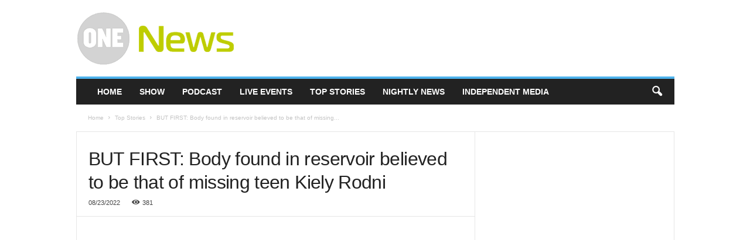

--- FILE ---
content_type: text/html; charset=utf-8
request_url: https://www.google.com/recaptcha/api2/aframe
body_size: -87
content:
<!DOCTYPE HTML><html><head><meta http-equiv="content-type" content="text/html; charset=UTF-8"></head><body><script nonce="0pE2Dtphxu3biEAzePz2eA">/** Anti-fraud and anti-abuse applications only. See google.com/recaptcha */ try{var clients={'sodar':'https://pagead2.googlesyndication.com/pagead/sodar?'};window.addEventListener("message",function(a){try{if(a.source===window.parent){var b=JSON.parse(a.data);var c=clients[b['id']];if(c){var d=document.createElement('img');d.src=c+b['params']+'&rc='+(localStorage.getItem("rc::a")?sessionStorage.getItem("rc::b"):"");window.document.body.appendChild(d);sessionStorage.setItem("rc::e",parseInt(sessionStorage.getItem("rc::e")||0)+1);localStorage.setItem("rc::h",'1768949513736');}}}catch(b){}});window.parent.postMessage("_grecaptcha_ready", "*");}catch(b){}</script></body></html>

--- FILE ---
content_type: text/css
request_url: https://one-news.net/wp-content/cache/min/1/wp-content/plugins/td-composer/legacy/Newsmag/assets/css/td_legacy_main.css?ver=1767986293
body_size: 58404
content:
.mx_image_background{background-color:#f2f2f2}.td-visibility-hidden{visibility:hidden}.clearfix{*zoom:1}.clearfix:before,.clearfix:after{display:table;content:"";line-height:0}.clearfix:after{clear:both}.td-pb-article-list{border-bottom:0!important;z-index:0!important}.td-pb-article-list .td-pb-span8 .block-title,.td-pb-article-list .td-pb-span12 .block-title{margin-left:20px}@media (min-width:768px) and (max-width:1023px){.td-pb-article-list .td-pb-span8 .block-title,.td-pb-article-list .td-pb-span12 .block-title{margin-left:17px}}@media (max-width:767px){.td-pb-article-list .td-pb-span8 .block-title,.td-pb-article-list .td-pb-span12 .block-title{margin-left:10px}}.td-pb-article-list .td-ss-main-content{padding-top:20px}.page-template-page-pagebuilder-latest .td-instagram-user{border-top:1px solid #ededed}.page-template-page-pagebuilder-title-php .wpb_row .wpb_column:nth-of-type(1){border-left:0}.page-template-page-pagebuilder-title-php .td-page-content>.wpb_row:first-child{border-top:1px solid #e6e6e6}.tdm-svg{fill:#000;transform-origin:50% 50% 0;width:100%;min-width:1000px;left:50%;transform:translateX(-50%);position:relative}.tdc-row-divider{position:absolute;width:100%;height:100%;bottom:0;line-height:0;left:50%;transform:translateX(-50%)}@media (max-width:767px){.tdc-row-divider{width:100vw!important}}.tdm-svg2{opacity:.3}.tdm-svg3{opacity:.15}.tdm-svg4{opacity:.08}.tdc-row-divider-top{position:absolute;top:0;width:100%;transform:rotateX(180deg);-webkit-transform:rotateX(180deg)}.tdc-row-divider-bottom{position:absolute;bottom:0;width:100%}.tdc-divider-space{background-color:#fff;position:absolute;width:100%;z-index:1}body .tdc-restr-display-none{display:none!important}.td-subcategory-header .td-category{display:inline-block;overflow:hidden;margin-left:10px;height:20px}@media (max-width:767px){.td-subcategory-header .td-category{margin:0 30px;height:15px}}.td-subcategory-header .td-category li{margin:0 3px 0 0}@media (max-width:767px){.td-subcategory-header .td-category li{margin:0}}.td-subcategory-header .td-category a{font-size:11px;padding:0 14px;line-height:20px;background:none;color:#222;white-space:nowrap;display:inline-table;-webkit-transition:none;transition:none}@media (min-width:768px) and (max-width:1023px){.td-subcategory-header .td-category a{line-height:15px;font-weight:700;padding:2px 9px;height:20px}}@media (max-width:767px){.td-subcategory-header .td-category a{background-color:#222;color:#fff;padding:1px 5px 1px 5px;font-size:9px;margin-right:5px;line-height:13px}}.td-subcategory-header .td-category a:hover{background-color:#222;color:#fff}.td-subcategory-header a.td-current-sub-category{background-color:#222;color:#fff}@media (max-width:767px){.td-subcategory-header a.td-current-sub-category{background-color:#4db2ec}}.td-subcategory-header{min-height:48px;position:relative}@media (max-width:767px){.td-subcategory-header{min-height:44px}}.td-subcategory-header .td-category-siblings{z-index:2;opacity:0;width:700px;position:absolute;line-height:1;top:0;bottom:0;margin:auto;height:20px}@media (min-width:768px) and (max-width:1023px){.td-subcategory-header .td-category-siblings{width:550px}}@media (max-width:767px){.td-subcategory-header .td-category-siblings{text-align:center;margin-right:0;width:100%;height:15px}}.td-subcategory-header .td-category-siblings .td-subcat-dropdown{display:inline-block;margin:0 0 0 10px;padding:0 5px;position:absolute;border:1px solid #e6e6e6;color:#444;right:auto}@media (max-width:767px){.td-subcategory-header .td-category-siblings .td-subcat-dropdown{right:0;top:-2px;margin:0 10px 0 0}}.td-subcategory-header .td-category-siblings .td-subcat-dropdown i{padding-left:0}.td-subcategory-header .td-category-siblings .td-subcat-dropdown ul{z-index:999;border:1px solid #e6e6e6}.td-subcategory-header .td-category-siblings .td-subcat-dropdown:hover{border-bottom-left-radius:0;border-bottom-right-radius:0}.td-subcategory-header .td-category-siblings .td-subcat-dropdown:hover ul{display:block}.td-subcategory-header .td-category-siblings .td-subcat-dropdown li{list-style:none}.td-subcategory-header .td-category-siblings .td-subcat-dropdown a{display:block;color:#444;padding:0 30px 0 16px;white-space:nowrap;text-overflow:ellipsis;max-width:300px;overflow:hidden}@media (max-width:767px){.td-subcategory-header .td-category-siblings .td-subcat-dropdown a{max-width:240px}}.td-subcategory-header .td-category-siblings .td-subcat-dropdown a:hover{color:#4db2ec}.td-subcategory-header .td-category-siblings .td-subcat-dropdown a.td-current-sub-category{background-color:transparent;color:#4db2ec}@media (max-width:767px){.td-subcategory-header .td-category-pulldown-filter{display:none}}.td-subcategory-header .td-pulldown-filter-display-option{margin:0 19px 0 0}@media (min-width:768px) and (max-width:1023px){.td-subcategory-header .td-pulldown-filter-display-option{margin-right:15px}}@media (max-width:767px){.td-subcategory-header .td-pulldown-filter-display-option{margin-right:10px}}.td_category_template_disable .td-main-content{padding-top:20px}.td_category_template_disable .td-main-content .td-category-header{display:none}.td_category_template_disable .entry-crumbs{margin-bottom:10px}.td_category_template_disable .td-category-container{margin-top:20px}@media (max-width:767px){.td_category_template_disable .td-category-container{margin-top:0}}.td_category_template_disable .td-header-style-5 .td-ad-m,.td_category_template_disable .td-header-style-7 .td-ad-m,.td_category_template_disable .td-header-style-8 .td-ad-m,.td_category_template_disable .td-header-style-9 .td-ad-m,.td_category_template_disable .td-header-style-10 .td-ad-m,.td_category_template_disable .td-header-style-6 .td-header-header .td-make-full{border-bottom-width:0}.td_category_template_disable.td_category_top_posts_style_disable .td-category-header.td-container{border-bottom-width:1px}.td_category_template_disable.td_category_top_posts_style_disable .td-category-container{margin-top:0}.td_category_template_2 .td-main-content{padding-top:20px}.td_category_template_2 .td-category-header .td-container{z-index:2;border-bottom-width:0}.td_category_template_2 .td-category-header .td-container .entry-title{font-size:26px;line-height:1;font-weight:700;margin:22px 0 0 0;text-transform:uppercase}@media (max-width:767px){.td_category_template_2 .td-category-header .td-container .entry-title{margin:10px 0 0 0}}.td_category_template_2.td_category_top_posts_style_disable .td-category-header .td-container{border-bottom-width:1px}@media (max-width:767px){.td_category_template_2.td_category_top_posts_style_disable .td-category-header .td-container{border-bottom-width:0}}@media (max-width:767px){.td_category_template_2.td_category_top_posts_style_disable .td-category-description{margin-bottom:0}}.td_category_template_2 .entry-crumbs{position:static;margin:15px 0 0 0}@media (max-width:1023px){.td_category_template_2 .td-category-description{margin-top:10px}}.td_category_template_2 .td-subcategory-header{margin-bottom:6px}.td_category_template_2 .td-subcategory-header .td-pulldown-filter-list{top:9px}.td_category_template_2 .td-subcategory-header .td-pulldown-filter-display-option{height:21px;margin:0;top:0}@media (max-width:767px){.td_category_template_2 .td-subcategory-header .td-pulldown-filter-display-option{right:auto}}.td_category_template_2 .td-category-siblings{text-align:left;height:21px}.td_category_template_2 .td-category-siblings .td-category{height:21px;margin:0;padding-top:0;font-weight:600}.td_category_template_2 .td-category-siblings .td-category li{margin:0 10px 0 0}@media (max-width:767px){.td_category_template_2 .td-category-siblings .td-category li{margin:0 5px 0 0}}.td_category_template_2 .td-category-siblings .td-category a{background-color:transparent;border:1px solid #eaeaea;color:#222;font-size:10px;line-height:18px;padding:0 10px 1px}.td_category_template_2 .td-category-siblings .td-category a:hover{border-color:#4db2ec;background-color:#4db2ec;color:#fff}.td_category_template_2 .td-category-siblings .td-category .td-current-sub-category{background-color:#222;border-color:#222;color:#fff}@media (max-width:767px){.td_category_template_2 .td-category-pulldown-filter.td-wrapper-pulldown-filter{display:none}}.td_category_template_3 .td-main-content{padding-top:20px}.td_category_template_3 .td-category-header .td-container{z-index:2;border-bottom-width:0}.td_category_template_3 .td-category-header .td-container .entry-title{font-size:26px;line-height:1;font-weight:700;margin:20px 0;text-transform:uppercase}.td_category_template_3.td_category_top_posts_style_disable .td-category-header .td-container{border-bottom-width:1px}@media (max-width:767px){.td_category_template_3.td_category_top_posts_style_disable .td-category-header .td-container{border-bottom-width:0}}@media (max-width:767px){.td_category_template_3.td_category_top_posts_style_disable .td-category-description{margin-bottom:0}}.td_category_template_3 .td-scrumb-holder{min-height:49px;border-bottom:1px solid #efefef}@media (max-width:767px){.td_category_template_3 .td-scrumb-holder{min-height:10px}}.td_category_template_3 .td-scrumb-holder .td-pb-span12{background-color:#fcfcfc}.td_category_template_3 .td-scrumb-holder .td-crumb-container{padding-bottom:16px;padding-top:17px}@media (max-width:767px){.td_category_template_3 .td-scrumb-holder .td-crumb-container{padding-bottom:10px;padding-top:10px}}.td_category_template_3 .td-scrumb-holder .td-crumb-container .entry-crumbs{position:static}@media (max-width:767px){.td_category_template_3 .td-category-pulldown-filter.td-wrapper-pulldown-filter{display:none}}.td_category_template_4 .td-main-content{padding-top:20px}.td_category_template_4 .td-category-header .td-container{z-index:2;border-bottom-width:0;padding-bottom:46px}@media (max-width:1023px){.td_category_template_4 .td-category-header .td-container{padding-bottom:20px}}.td_category_template_4 .td-category-header .td-container .entry-title{text-align:center;font-size:34px;line-height:1;font-weight:700;margin:30px 0 7px 0;text-transform:uppercase}@media (max-width:1023px){.td_category_template_4 .td-category-header .td-container .entry-title{font-size:28px;margin:20px 0 0 0}}.td_category_template_4.td_category_top_posts_style_disable .td-category-header .td-container{border-bottom-width:1px}@media (max-width:767px){.td_category_template_4.td_category_top_posts_style_disable .td-category-header .td-container{border-bottom-width:0;padding-bottom:0}}.td_category_template_4 .td-crumb-container{margin-top:20px}@media (max-width:767px){.td_category_template_4 .td-crumb-container{margin-top:10px}}.td_category_template_4 .td-crumb-container .entry-crumbs{top:0}.td_category_template_4 .td-category-pulldown-filter.td-wrapper-pulldown-filter{top:18px;z-index:3}@media (max-width:767px){.td_category_template_4 .td-category-pulldown-filter.td-wrapper-pulldown-filter{display:none}}.td_category_template_4 .td-subcategory-header .td-category{margin-left:0}@media (max-width:767px){.td_category_template_4 .td-subcategory-header .td-category{margin:0 15px 0 20px}}.td_category_template_4 .td-subcategory-header .td-category-siblings{text-align:center;left:0;right:0;width:800px}@media (min-width:768px) and (max-width:1023px){.td_category_template_4 .td-subcategory-header .td-category-siblings{width:620px}}@media (max-width:767px){.td_category_template_4 .td-subcategory-header .td-category-siblings{width:100%}}.td_category_template_4 .td-category-description{text-align:center;border-bottom:none;margin-bottom:0}.td_category_template_5 .td-main-content{padding-top:20px}.td_category_template_5 .td-header-style-5 .td-ad-m,.td_category_template_5 .td-header-style-7 .td-ad-m,.td_category_template_5 .td-header-style-8 .td-ad-m,.td_category_template_5 .td-header-style-9 .td-ad-m,.td_category_template_5 .td-header-style-10 .td-ad-m,.td_category_template_5 .td-header-style-6 .td-header-header .td-make-full{border-bottom-width:0}.td_category_template_5 .td-image-gradient-style5:after{top:0;left:0;content:'';display:block;height:100%;width:100%;position:absolute;background-color:rgba(0,0,0,.4);-webkit-box-shadow:inset 0 0 188px 0 #000;-moz-box-shadow:inset 0 0 188px 0 #000;box-shadow:inset 0 0 188px 0 #000;z-index:-1}.td_category_template_5 .td-category-header .td-container{z-index:2;border-bottom-width:0;background-color:transparent;padding-bottom:100px}.td_category_template_5 .td-category-header .td-container .td-pb-span12{border-left:none}.td_category_template_5 .td-category-header .td-container .entry-title{font-size:30px;line-height:1;font-weight:700;margin:60px 0 16px 0;text-transform:uppercase;color:#fff}.td_category_template_5 .entry-crumbs{position:static;margin:16px 0 0 0;color:#fff}.td_category_template_5 .entry-crumbs a{color:#fff}.td_category_template_5 .td-subcategory-header{min-height:21px}.td_category_template_5 .td-subcategory-header .td-big-grids{margin-top:3px}.td_category_template_5.td_category_top_posts_style_1 .td-subcategory-header .td-big-grids{margin-top:4px}.td_category_template_5.td_category_top_posts_style_6 .td-subcategory-header .td-big-grids,.td_category_template_5.td_category_top_posts_style_7 .td-subcategory-header .td-big-grids{margin-top:0}.td_category_template_5 .td-category-siblings{text-align:left;height:21px}.td_category_template_5 .td-category-siblings .td-category{margin:0;padding-top:0;font-weight:600;height:21px}.td_category_template_5 .td-category-siblings .td-category li{margin:0 10px 0 0}@media (max-width:767px){.td_category_template_5 .td-category-siblings .td-category li{margin:0 5px 0 0}}.td_category_template_5 .td-category-siblings .td-category a{background-color:transparent;border:1px solid rgba(234,234,234,.8);color:#fff;font-size:10px;line-height:18px;padding:0 10px 1px}.td_category_template_5 .td-category-siblings .td-category a:hover{background-color:#fff;border-color:#fff;color:#222}.td_category_template_5 .td-category-siblings .td-category .td-current-sub-category{background-color:#222;border-color:#222;color:#fff}.td_category_template_5 .td-category-pulldown-filter.td-wrapper-pulldown-filter{top:auto;bottom:0;right:1px}@media (max-width:767px){.td_category_template_5 .td-category-pulldown-filter.td-wrapper-pulldown-filter{display:none}}.td_category_template_5 .td-category-pulldown-filter.td-wrapper-pulldown-filter .td-pulldown-filter-display-option{color:#fff;border:1px solid rgba(234,234,234,.8);background-color:transparent;line-height:16px}.td_category_template_5 .td-category-pulldown-filter.td-wrapper-pulldown-filter .td-pulldown-filter-display-option:hover{background-color:#fff;color:#222}.td_category_template_5 .td-category-pulldown-filter.td-wrapper-pulldown-filter .td-pulldown-filter-display-option:hover i{color:#222}.td_category_template_5 .td-category-pulldown-filter.td-wrapper-pulldown-filter .td-pulldown-filter-display-option i{color:#fff}.td_category_template_5 .td-category-siblings .td-subcat-dropdown{background-color:transparent;margin:0;height:21px;border-color:rgba(234,234,234,.8)}@media (max-width:767px){.td_category_template_5 .td-category-siblings .td-subcat-dropdown{right:auto;top:0}}.td_category_template_5 .td-category-siblings .td-subcat-dropdown i{color:#fff}.td_category_template_5 .td-category-siblings .td-subcat-dropdown:hover{background-color:#fff}.td_category_template_5 .td-category-siblings .td-subcat-dropdown:hover i{color:#222}.td_category_template_5 .td-category-description{border:none;margin-top:10px;margin-bottom:0;padding-bottom:0}.td_category_template_5 .td-category-description p{color:#fff}.td_category_template_6 .td-main-content{padding-top:20px}.td_category_template_6 .td-header-style-5 .td-ad-m,.td_category_template_6 .td-header-style-7 .td-ad-m,.td_category_template_6 .td-header-style-8 .td-ad-m,.td_category_template_6 .td-header-style-9 .td-ad-m,.td_category_template_6 .td-header-style-10 .td-ad-m,.td_category_template_6 .td-header-style-6 .td-header-header .td-make-full{border-bottom-width:0}.td_category_template_6.td_category_top_posts_style_disable .td-category-header.td-container{border-bottom-width:1px}@media (max-width:767px){.td_category_template_6.td_category_top_posts_style_disable .td-category-header.td-container{border-bottom-width:0}}.td_category_template_6 .td-background-style6{display:table;background-color:rgba(0,0,0,.4);margin:0 auto;padding:30px 40px;max-width:80%}@media (max-width:767px){.td_category_template_6 .td-background-style6{padding:20px 30px;max-width:90%}}.td_category_template_6 .td-category-header{position:relative;padding:100px 0;z-index:2;border-bottom-width:0;background-color:transparent}.td_category_template_6 .td-category-header .entry-title{font-size:36px;line-height:1;font-weight:700;margin:0;text-align:center;text-transform:uppercase;color:#fff}@media (max-width:767px){.td_category_template_6 .td-category-header .entry-title{font-size:28px}}.td_category_template_6 .td-crumb-container{position:absolute;top:15px;width:100%}.td_category_template_6 .td-crumb-container .entry-crumbs{display:inline-block;color:#fff;top:0}.td_category_template_6 .td-crumb-container .entry-crumbs a{color:#fff}.td_category_template_6 .td-subcategory-header{min-height:20px}.td_category_template_6 .td-category-pulldown-filter.td-wrapper-pulldown-filter{position:static}.td_category_template_6 .td-category-pulldown-filter.td-wrapper-pulldown-filter .td-pulldown-filter-display-option{color:#fff;border:1px solid rgba(234,234,234,.8);background-color:transparent;line-height:16px;margin:0}.td_category_template_6 .td-category-pulldown-filter.td-wrapper-pulldown-filter .td-pulldown-filter-display-option:hover{background-color:#fff;color:#222}.td_category_template_6 .td-category-pulldown-filter.td-wrapper-pulldown-filter .td-pulldown-filter-display-option:hover i{color:#222}.td_category_template_6 .td-category-pulldown-filter.td-wrapper-pulldown-filter .td-pulldown-filter-display-option i{color:#fff}@media (max-width:767px){.td_category_template_6 .td-category-pulldown-filter.td-wrapper-pulldown-filter{display:none}}.td_category_template_6 .td-category-description{border-color:rgba(241,241,241,.3);border-bottom:none;text-align:center;margin:15px auto 0 auto;padding-bottom:0}.td_category_template_6 .td-category-description p{color:#fff}@media (min-width:768px){.td_category_template_6 .td-category-description p{font-size:15px}}.td_block_weather{margin-bottom:14px!important;padding-top:20px}.td_block_weather .block-title{margin-bottom:17px}.td_block_weather .td-weather-wrap{position:relative;-webkit-touch-callout:none;-webkit-user-select:none;user-select:none}.td-weather-header{font-family:'Roboto',sans-serif}.td-weather-city{font-size:20px;font-weight:700;line-height:1;text-transform:uppercase;margin-bottom:7px}.td-weather-condition{font-size:14px;line-height:1;text-transform:capitalize;opacity:.8}.td-location-icon{position:absolute;top:0;right:19px;font-size:22px;opacity:.6;z-index:1}@media (max-width:1023px){.td-location-icon{right:17px}}@media (max-width:767px){.td-location-icon{right:10px}}.td-location-icon:hover{cursor:pointer;opacity:.9}.td-weather-temperature{font-family:'Roboto',sans-serif;padding:3px 0;display:inline-block;width:100%;float:left;text-align:center}@media (max-width:1023px){.td-weather-temperature{margin-bottom:-6px;padding:0}}.td-weather-temp-wrap{display:inline-block}.td-weather-now{float:left;text-align:center;line-height:1;padding:32px 16px;font-weight:300;width:145px;-webkit-touch-callout:none;-webkit-user-select:none;user-select:none}@media (max-width:1023px){.td-weather-now{padding:28px 0;position:relative;left:-10px;width:85px;margin-left:12px}}@media (max-width:767px){.td-weather-now{width:100px}}.td-weather-now .td-big-degrees{font-size:40px}@media (max-width:1023px){.td-weather-now .td-big-degrees{font-size:32px}}.td-weather-now .td-circle{font-size:30px;position:relative;top:-6px;opacity:.6;line-height:1;vertical-align:top}.td-weather-now .td-weather-unit{font-size:16px;position:relative;top:-4px;font-weight:400;opacity:.6;left:-2px;line-height:1;vertical-align:top}.td-weather-now:hover{cursor:pointer}.td-weather-lo-hi{float:left;text-align:left;width:55px}@media (max-width:1023px){.td-weather-lo-hi{width:45px}}.td-weather-degrees-wrap{padding:15px 0}@media (max-width:1023px){.td-weather-degrees-wrap{padding:10px 0}}.td-weather-degrees-wrap i{position:relative;top:3px;font-size:16px;color:#b3b3b3}.td-weather-degrees-wrap .td-small-degrees{font-size:12px}.td-weather-degrees-wrap .td-circle{font-size:18px;position:relative;right:3px;top:3px}.td-weather-information{font-family:'Roboto',sans-serif;font-size:12px;position:relative;padding:5px 0;display:inline-block;width:100%;float:left;opacity:.6}.td-weather-information:before{content:'';width:100%;height:2px;position:absolute;top:-2px;left:0;background-color:#4db2ec;opacity:.2}.td-weather-information i{font-size:16px;position:relative;top:2px}.td-weather-section-1,.td-weather-section-2,.td-weather-section-3{float:left;width:33%}.td-weather-section-1{text-align:right;padding-right:10px}.td-weather-section-2{text-align:center}.td-weather-section-3{text-align:left;padding-left:10px}.td-weather-week{font-family:'Roboto',sans-serif;padding:15px 8px;width:100%;text-align:center;line-height:1;position:relative;display:inline-block}.td-weather-week:before{content:'';width:100%;height:100%;position:absolute;top:0;left:0;background-color:#4db2ec;opacity:.07}.td-weather-days{width:20%;float:left;text-align:center;text-transform:uppercase;line-height:1}.td-weather-days .td-day-0,.td-weather-days .td-day-1,.td-weather-days .td-day-2,.td-weather-days .td-day-3,.td-weather-days .td-day-4{margin-bottom:8px;font-size:11px;opacity:.5}.td-weather-days .td-day-degrees{font-size:20px;position:relative;left:4px;line-height:14px;opacity:.7}.td-weather-days .td-circle{position:relative;right:5px}.td-weather-animated-icon{float:left;text-align:right;margin-left:-12px;position:relative}@media (min-width:767px) and (max-width:1023px){.td-weather-animated-icon{left:12px;top:-6px;margin-right:0;margin-left:-30px;transform:scale(.7)}}.td-weather-animated-icon span{width:100px;height:100px;display:inline-block;opacity:.4;margin-top:4px}@media (max-width:1023px){.td-weather-animated-icon span{margin-top:0}}.clear-sky-d{background:url(../../../../../../../../../../plugins/td-composer/legacy/Newsmag/assets/images/sprite/weather/clear-sky-d.png) no-repeat}.clear-sky-n{background:url(../../../../../../../../../../plugins/td-composer/legacy/Newsmag/assets/images/sprite/weather/clear-sky-n.png) no-repeat}.few-clouds-d{background:url(../../../../../../../../../../plugins/td-composer/legacy/Newsmag/assets/images/sprite/weather/few-clouds-d.png) no-repeat}.few-clouds-n{background:url(../../../../../../../../../../plugins/td-composer/legacy/Newsmag/assets/images/sprite/weather/few-clouds-n.png) no-repeat}.scattered-clouds-d{background:url(../../../../../../../../../../plugins/td-composer/legacy/Newsmag/assets/images/sprite/weather/scattered-clouds-d.png) no-repeat}.scattered-clouds-n{background:url(../../../../../../../../../../plugins/td-composer/legacy/Newsmag/assets/images/sprite/weather/scattered-clouds-n.png) no-repeat}.broken-clouds-d{background:url(../../../../../../../../../../plugins/td-composer/legacy/Newsmag/assets/images/sprite/weather/broken-clouds-d.png) no-repeat}.broken-clouds-n{background:url(../../../../../../../../../../plugins/td-composer/legacy/Newsmag/assets/images/sprite/weather/broken-clouds-n.png) no-repeat}.shower-rain-d{background:url(../../../../../../../../../../plugins/td-composer/legacy/Newsmag/assets/images/sprite/weather/shower-rain-d.png) no-repeat}.shower-rain-n{background:url(../../../../../../../../../../plugins/td-composer/legacy/Newsmag/assets/images/sprite/weather/shower-rain-n.png) no-repeat}.rain-d{background:url(../../../../../../../../../../plugins/td-composer/legacy/Newsmag/assets/images/sprite/weather/rain-d.png) no-repeat}.rain-n{background:url(../../../../../../../../../../plugins/td-composer/legacy/Newsmag/assets/images/sprite/weather/rain-n.png) no-repeat}.thunderstorm-d{background:url(../../../../../../../../../../plugins/td-composer/legacy/Newsmag/assets/images/sprite/weather/thunderstorm.png) no-repeat}.thunderstorm-n{background:url(../../../../../../../../../../plugins/td-composer/legacy/Newsmag/assets/images/sprite/weather/thunderstorm.png) no-repeat}.snow-d{background:url(../../../../../../../../../../plugins/td-composer/legacy/Newsmag/assets/images/sprite/weather/snow-d.png) no-repeat}.snow-n{background:url(../../../../../../../../../../plugins/td-composer/legacy/Newsmag/assets/images/sprite/weather/snow-n.png) no-repeat}.mist-d{background:url(../../../../../../../../../../plugins/td-composer/legacy/Newsmag/assets/images/sprite/weather/mist.png) no-repeat}.mist-n{background:url(../../../../../../../../../../plugins/td-composer/legacy/Newsmag/assets/images/sprite/weather/mist.png) no-repeat}.td-weather-set-location{display:none;position:absolute;top:0}.td-weather-set-location .td-location-set-input{height:20px;font-size:20px;font-weight:700;text-transform:uppercase;font-family:'Roboto',sans-serif;border:0;padding:0}.td-weather-set-location .td-location-set-input:focus~label{top:-20px;font-size:11px;opacity:.5}.td-show-location{display:block!important}.td-show-location label{position:absolute;top:0;left:0;font-size:13px;opacity:.6;pointer-events:none;-webkit-transition:all 0.2s ease;transition:all 0.2s ease}.td_block_weather .td-column-2,.td_block_weather .td-column-3{text-align:right;height:90px}@media (max-width:1023px){.td_block_weather .td-column-2,.td_block_weather .td-column-3{height:auto;display:inline-block;text-align:left;width:100%}}.td_block_weather .td-column-2 .td-weather-city,.td_block_weather .td-column-3 .td-weather-city{position:absolute;top:0}@media (max-width:1023px){.td_block_weather .td-column-2 .td-weather-city,.td_block_weather .td-column-3 .td-weather-city{position:relative}}.td_block_weather .td-column-2 .td-weather-condition,.td_block_weather .td-column-3 .td-weather-condition{position:absolute;bottom:0}@media (max-width:1023px){.td_block_weather .td-column-2 .td-weather-condition,.td_block_weather .td-column-3 .td-weather-condition{position:relative}}.td_block_weather .td-column-2 .td-weather-temperature,.td_block_weather .td-column-3 .td-weather-temperature{text-align:right;width:55%;padding-right:20px;height:100%}@media (max-width:1023px){.td_block_weather .td-column-2 .td-weather-temperature,.td_block_weather .td-column-3 .td-weather-temperature{width:100%;text-align:center;padding:0}}.td_block_weather .td-column-2 .td-weather-temp-wrap,.td_block_weather .td-column-3 .td-weather-temp-wrap{position:relative;top:-3px}@media (max-width:1023px){.td_block_weather .td-column-2 .td-weather-temp-wrap,.td_block_weather .td-column-3 .td-weather-temp-wrap{top:0}}.td_block_weather .td-column-2 .td-weather-animated-icon,.td_block_weather .td-column-3 .td-weather-animated-icon{transform:scale(.7);-webkit-transform:scale(.7);margin-right:-15px;top:-5px}@media (max-width:1023px){.td_block_weather .td-column-2 .td-weather-animated-icon,.td_block_weather .td-column-3 .td-weather-animated-icon{transform:scale(1);-webkit-transform:scale(1);left:0;top:-5px;margin-right:0;margin-left:-22px}}.td_block_weather .td-column-2 .td-weather-now,.td_block_weather .td-column-3 .td-weather-now{width:110px;padding:32px 0;margin-right:10px}@media (max-width:1023px){.td_block_weather .td-column-2 .td-weather-now,.td_block_weather .td-column-3 .td-weather-now{padding:30px 0;position:relative;left:-10px;width:100px;margin-right:0}}.td_block_weather .td-column-2 .td-weather-now .td-big-degrees,.td_block_weather .td-column-3 .td-weather-now .td-big-degrees{font-size:32px}.td_block_weather .td-column-2 .td-weather-degrees-wrap,.td_block_weather .td-column-3 .td-weather-degrees-wrap{padding:12px 0}.td_block_weather .td-column-2 .td-weather-animated-icon,.td_block_weather .td-column-3 .td-weather-animated-icon{width:auto}.td_block_weather .td-column-2 .td-weather-lo-hi,.td_block_weather .td-column-3 .td-weather-lo-hi{width:auto}.td_block_weather .td-column-2 .td-weather-info-wrap,.td_block_weather .td-column-3 .td-weather-info-wrap{width:45%;float:right;padding-left:20px}@media (max-width:1023px){.td_block_weather .td-column-2 .td-weather-info-wrap,.td_block_weather .td-column-3 .td-weather-info-wrap{width:100%;padding-left:0}}.td_block_weather .td-column-2 .td-weather-information,.td_block_weather .td-column-3 .td-weather-information{padding:3px 0 10px}@media (max-width:1023px){.td_block_weather .td-column-2 .td-weather-information,.td_block_weather .td-column-3 .td-weather-information{padding:5px 0}}.td_block_weather .td-column-2 .td-weather-information:before,.td_block_weather .td-column-3 .td-weather-information:before{top:auto;bottom:-4px}@media (max-width:1023px){.td_block_weather .td-column-2 .td-weather-information:before,.td_block_weather .td-column-3 .td-weather-information:before{bottom:auto;top:-2px}}.td_block_weather .td-column-2 .td-weather-week,.td_block_weather .td-column-3 .td-weather-week{padding:20px 0 15px}@media (max-width:1023px){.td_block_weather .td-column-2 .td-weather-week,.td_block_weather .td-column-3 .td-weather-week{padding:15px 0}}.td_block_weather .td-column-2 .td-weather-week:before,.td_block_weather .td-column-3 .td-weather-week:before{display:none}@media (max-width:1023px){.td_block_weather .td-column-2 .td-weather-week:before,.td_block_weather .td-column-3 .td-weather-week:before{display:block}}.td_block_weather .td-column-2{margin-bottom:20px}@media (min-width:768px) and (max-width:1023px){.td_block_weather .td-column-1 .td-weather-lo-hi{width:55px}.td_block_weather .td-column-1 .td-weather-now .td-big-degrees{font-size:27px;line-height:36px}.td_block_weather .td-column-1 .td-weather-now{width:80px}}.td_block_weather .td-column-3 .td-weather-temp-wrap{margin-right:100px}@media (max-width:1023px){.td_block_weather .td-column-3 .td-weather-temp-wrap{margin-right:0}}.td-weather-top-widget{display:inline-block;margin-right:32px}@media (min-width:768px) and (max-width:1023px){.td-weather-top-widget{margin-right:22px}}.td-weather-top-widget .td-icons{background:none;vertical-align:middle;margin-right:2px;display:inline-block}@media (min-width:768px) and (max-width:1023px){.td-weather-top-widget .td-icons{position:relative;top:1px}}.td-weather-top-widget .td-icons:before{font-size:18px;display:block}.td-weather-top-widget .td-weather-now{line-height:inherit;padding:0;float:none;width:auto;display:inline-block}@media (min-width:768px) and (max-width:1023px){.td-weather-top-widget .td-weather-now{left:-2px;margin-left:2px}}.td-weather-top-widget .td-weather-now span{font-weight:600}.td-weather-top-widget .td-weather-now .td-big-degrees{font-size:11px}@media (min-width:768px) and (max-width:1023px){.td-weather-top-widget .td-weather-now .td-big-degrees{font-size:10px}}.td-weather-top-widget .td-weather-now .td-weather-unit{font-size:8px;opacity:1;left:0;top:-2px;vertical-align:super}.td-weather-top-widget .td-weather-header{font-family:'Open Sans',arial,sans-serif;display:inline-block;padding-left:2px}.td-weather-top-widget .td-weather-header .td-weather-city{font-size:11px;font-weight:700;text-transform:uppercase;margin:0}@media (min-width:768px) and (max-width:1023px){.td-weather-top-widget .td-weather-header .td-weather-city{font-size:10px}}.td_block_exchange{font-family:'Roboto',sans-serif;padding-bottom:7px;padding-top:20px}.td_block_exchange .td-exchange-header{position:relative;text-align:center;font-weight:700;padding-top:14px;padding-bottom:12px;margin-bottom:10px;z-index:0}.td_block_exchange .td-exchange-header:before{content:'';width:100%;height:100%;position:absolute;top:0;left:0;background-color:#4db2ec;opacity:.07;z-index:-1}.td_block_exchange .td-base-title{margin-left:9px}.td_block_exchange .td-column-1 .td-exchange-base{width:300px;text-overflow:ellipsis;white-space:nowrap;overflow:hidden;margin-left:auto;margin-right:auto}@media (min-width:768px) and (max-width:1023px){.td_block_exchange .td-column-1 .td-exchange-base{width:212px}}.td_block_exchange .td-rate{position:relative;border-bottom:1px dashed #f2f2f2;padding-top:10px;padding-bottom:10px}.td_block_exchange .td-rate:last-child{border-bottom:none}.td_block_exchange .td-rate .td-rate-currency{font-weight:700;display:inline-block;margin-left:34px}.td_block_exchange .td-rate .td-exchange-value{float:right}.td_block_exchange .td-flags{background-image:url(../../../../../../../../../../plugins/td-composer/assets/images/flags/flags.png);background-repeat:no-repeat;display:inline-block}.td_block_exchange .td-flag-header{vertical-align:middle;position:relative;bottom:1px}.td_block_exchange .td-flags-all{position:absolute;top:8px;left:0}.td_block_exchange .td-flag-aud{background-position:0 0;width:24px;height:24px}.td_block_exchange .td-flag-bgn{background-position:-24px 0;width:24px;height:24px}.td_block_exchange .td-flag-brl{background-position:-48px 0;width:24px;height:24px}.td_block_exchange .td-flag-cad{background-position:-72px 0;width:24px;height:24px}.td_block_exchange .td-flag-chf{background-position:-96px 0;width:24px;height:24px}.td_block_exchange .td-flag-cny{background-position:0 -24px;width:24px;height:24px}.td_block_exchange .td-flag-czk{background-position:-24px -24px;width:24px;height:24px}.td_block_exchange .td-flag-dkk{background-position:-48px -24px;width:24px;height:24px}.td_block_exchange .td-flag-eur{background-position:-72px -24px;width:24px;height:24px}.td_block_exchange .td-flag-gbp{background-position:-96px -24px;width:24px;height:24px}.td_block_exchange .td-flag-hkd{background-position:0 -48px;width:24px;height:24px}.td_block_exchange .td-flag-hrk{background-position:-24px -48px;width:24px;height:24px}.td_block_exchange .td-flag-huf{background-position:-48px -48px;width:24px;height:24px}.td_block_exchange .td-flag-idr{background-position:-72px -48px;width:24px;height:24px}.td_block_exchange .td-flag-ils{background-position:-96px -48px;width:24px;height:24px}.td_block_exchange .td-flag-inr{background-position:0 -72px;width:24px;height:24px}.td_block_exchange .td-flag-jpy{background-position:-24px -72px;width:24px;height:24px}.td_block_exchange .td-flag-krw{background-position:-48px -72px;width:24px;height:24px}.td_block_exchange .td-flag-mxn{background-position:-72px -72px;width:24px;height:24px}.td_block_exchange .td-flag-myr{background-position:-96px -72px;width:24px;height:24px}.td_block_exchange .td-flag-nok{background-position:0 -96px;width:24px;height:24px}.td_block_exchange .td-flag-nzd{background-position:-24px -96px;width:24px;height:24px}.td_block_exchange .td-flag-php{background-position:-48px -96px;width:24px;height:24px}.td_block_exchange .td-flag-pln{background-position:-72px -96px;width:24px;height:24px}.td_block_exchange .td-flag-ron{background-position:-96px -96px;width:24px;height:24px}.td_block_exchange .td-flag-rub{background-position:-120px 0;width:24px;height:24px}.td_block_exchange .td-flag-sek{background-position:-120px -24px;width:24px;height:24px}.td_block_exchange .td-flag-sgd{background-position:-120px -48px;width:24px;height:24px}.td_block_exchange .td-flag-thb{background-position:-120px -72px;width:24px;height:24px}.td_block_exchange .td-flag-try{background-position:-120px -96px;width:24px;height:24px}.td_block_exchange .td-flag-usd{background-position:0 -120px;width:24px;height:24px}.td_block_exchange .td-flag-zar{background-position:-24px -120px;width:24px;height:24px}@-moz-document url-prefix(){.td_block_exchange .td-flags-all{top:9px}}.td_block_exchange .td-column-2{overflow:hidden;margin-bottom:13px}.td_block_exchange .td-column-2 .td-rate{width:26%;float:left;margin-right:11%;border-bottom-width:0;position:relative}@media (max-width:767px){.td_block_exchange .td-column-2 .td-rate{width:auto;float:none;margin-right:0;border-bottom-width:1px}}.td_block_exchange .td-column-2 .td-exchange-rates .td-rate:nth-child(3n){margin-right:0}.td_block_exchange .td-column-2 .td-exchange-rates .td-rate:nth-child(3n+1):before{content:'';width:1400px;height:1px;border-bottom:1px dashed #F2F2F2;position:absolute;bottom:0;left:0}@media (max-width:767px){.td_block_exchange .td-column-2 .td-exchange-rates .td-rate:nth-child(3n+1):before{display:none}}.td_block_exchange .td-column-3{overflow:hidden;margin-bottom:13px}.td_block_exchange .td-column-3 .td-rate{width:19%;float:left;margin-right:8%;border-bottom-width:0;position:relative}@media (max-width:767px){.td_block_exchange .td-column-3 .td-rate{width:auto;float:none;margin-right:0;border-bottom-width:1px}}.td_block_exchange .td-column-3 .td-exchange-rates .td-rate:nth-child(4n){margin-right:0}.td_block_exchange .td-column-3 .td-exchange-rates .td-rate:nth-child(4n+1):before{content:'';width:1400px;height:1px;border-bottom:1px dashed #F2F2F2;position:absolute;bottom:0;left:0}@media (max-width:767px){.td_block_exchange .td-column-3 .td-exchange-rates .td-rate:nth-child(4n+1):before{display:none}}.td_block_instagram{padding-top:20px;padding-bottom:16px}.td-instagram-image{display:block;width:100%}.td-instagram-element{position:relative;float:left;z-index:1}.td-instagram-element a{position:relative;display:block;height:0;padding-bottom:100%;background-size:cover;background-repeat:no-repeat;background-position:center center}.td-instagram-element a:before{content:'';width:94%;height:94%;border:1px solid #fff;opacity:0;position:absolute;top:0;left:0;bottom:0;right:0;margin:auto;-webkit-transition:opacity 0.3s ease 0s;transition:opacity 0.3s ease 0s}.td-instagram-element a:after{content:'';width:100%;height:100%;opacity:0;position:absolute;top:0;left:0;background-color:#fff;-webkit-transition:opacity 0.3s ease 0s;transition:opacity 0.3s ease 0s}.td-instagram-element:hover a:before{opacity:.4}.td-instagram-element:hover a:after{opacity:.1}.td-images-on-row-1 .td-instagram-element{width:100%}.td-images-on-row-2 .td-instagram-element{width:50%}.td-images-on-row-3 .td-instagram-element{width:33.33333333%}.td-images-on-row-4 .td-instagram-element{width:25%}@media (max-width:767px){.td-images-on-row-4 .td-instagram-element{width:50%}}.td-images-on-row-5 .td-instagram-element{width:20%}@media (max-width:767px){.td-images-on-row-5 .td-instagram-element{width:50%}}.td-images-on-row-6 .td-instagram-element{width:16.66666667%}@media (max-width:767px){.td-images-on-row-6 .td-instagram-element{width:33.33333333%}}.td-images-on-row-7 .td-instagram-element{width:14.28571428571429%}@media (max-width:767px){.td-images-on-row-7 .td-instagram-element{width:50%}}.td-images-on-row-8 .td-instagram-element{width:12.5%}@media (max-width:767px){.td-images-on-row-8 .td-instagram-element{width:50%}}.td-image-gap-2{margin:0 -2px}.td-image-gap-2 .td-instagram-element{padding:0 2px 4px}.td-image-gap-5{margin:0 -5px}.td-image-gap-5 .td-instagram-element{padding:0 5px 10px}.td_block_instagram .td-video-play-ico{pointer-events:none}.td_block_instagram .td-icon-insta-carousel{left:50%}@media (max-width:767px){.td_block_instagram .td-instagram-element .td-video-play-ico{width:24px;height:24px;font-size:24px}}.td-instagram-header{position:relative;margin-bottom:16px}.td-instagram-profile-image{position:relative;width:60px;height:60px;border-radius:60px;overflow:hidden}.td-instagram-profile-image-elem{position:absolute;top:0;left:0;width:100%;height:100%;background-repeat:no-repeat;background-size:cover;background-position:center}.td-instagram-profile-image{margin-right:12px;float:left}.td-instagram-meta{padding-top:4px;font-size:13px;color:#000}.td-instagram-button{position:absolute;top:14px;right:0;padding:8px 14px 9px;border:1px solid #ededed;line-height:1;font-size:13px;color:#444;-webkit-transition:all 0.2s ease 0s;transition:all 0.2s ease 0s}.td-instagram-button:hover{border-color:#ccc;text-decoration:none!important}.td-instagram-user{font-size:15px;font-weight:600}.td-instagram-user a{line-height:26px;color:#4db2ec}.td-instagram-user a:hover{text-decoration:none!important}.td-instagram-followers span{font-weight:600}.td_block_instagram .td-column-1 .td-images-on-row-3 .td-video-play-ico,.td_block_instagram .td-column-1 .td-images-on-row-4 .td-video-play-ico,.td_block_instagram .td-column-1 .td-images-on-row-5 .td-video-play-ico,.td_block_instagram .td-column-1 .td-images-on-row-6 .td-video-play-ico,.td_block_instagram .td-column-1 .td-images-on-row-7 .td-video-play-ico,.td_block_instagram .td-column-1 .td-images-on-row-8 .td-video-play-ico{width:24px;height:24px;font-size:24px}@media (min-width:768px) and (max-width:1023px){.td_block_instagram .td-column-1 .td-instagram-button{display:none}}.td_block_instagram .td-column-2 .td-images-on-row-5 .td-video-play-ico,.td_block_instagram .td-column-2 .td-images-on-row-6 .td-video-play-ico,.td_block_instagram .td-column-2 .td-images-on-row-7 .td-video-play-ico,.td_block_instagram .td-column-2 .td-images-on-row-8 .td-video-play-ico{width:24px;height:24px;font-size:24px}.td_block_instagram .td-column-3 .td-images-on-row-7 .td-video-play-ico,.td_block_instagram .td-column-3 .td-images-on-row-8 .td-video-play-ico{width:24px;height:24px;font-size:24px}.td_block_instagram .td-instagram-user a{overflow:hidden;text-overflow:ellipsis;white-space:nowrap;max-width:100%;display:block;margin-right:80px}.td-footer-instagram-container{border-bottom:none!important;z-index:0!important}.td-footer-instagram-container .td-footer-instagram-title{text-align:center;margin:0;padding:10px 0;text-transform:uppercase;letter-spacing:.1em;font-size:15px}@media (max-width:767px){.td-footer-instagram-container .td-footer-instagram-title .td-footer-instagram-user-link{overflow:hidden;text-overflow:ellipsis;white-space:nowrap;max-width:100%;display:block;margin:0 20px}}.td-footer-instagram-container .td_block_instagram{border-top:none;padding:0}@media (max-width:767px){.td-footer-instagram-container .td_block_instagram{overflow:hidden}}.td-footer-instagram-container .td-instagram-wrap{margin:0}.td-pinterest-main{column-count:1;column-gap:0}.td-pinterest-main .td-pinterest-element{display:block}.td-pinterest-main .td-pinterest-element img{display:block;border-bottom:0 solid transparent}.td-pinterest-gap-2{column-gap:2px}.td-pinterest-gap-2 .td-pinterest-element img{border-bottom-width:2px}.td-pinterest-gap-5{column-gap:5px}.td-pinterest-gap-5 .td-pinterest-element img{border-bottom-width:5px}.td-pinterest-gap-10{column-gap:10px}.td-pinterest-gap-10 .td-pinterest-element img{border-bottom-width:10px}.td_block_pinterest{padding-top:20px;padding-bottom:16px}.td_block_pinterest .td-pinterest-header{margin-bottom:22px}.td_block_pinterest .td-pinterest-header .td-pinterest-profile-image{width:46px;height:46px;border-radius:60px;overflow:hidden;margin-right:12px;float:left}.td_block_pinterest .td-pinterest-header .td-pinterest-user-meta{padding-top:2px}.td_block_pinterest .td-pinterest-header .td-pinterest-user-meta a{white-space:nowrap;overflow:hidden;text-overflow:ellipsis;display:inline-block}.td_block_pinterest .td-pinterest-header .td-pinterest-user-meta .td-pinterest-user{max-width:50%;margin-right:10px;font-size:15px;font-weight:700;color:#363636}.td_block_pinterest .td-pinterest-header .td-pinterest-user-meta .td-pinterest-board{max-width:25%;font-size:12px;color:#8e8e8e;line-height:19px}.td_block_pinterest .td-pinterest-header .td-pinterest-followers{display:inline-block;font-size:11px;line-height:15px;position:relative;top:-10px}.td_block_pinterest .td-pinterest-header .td-pinterest-followers span{font-weight:600}.td_block_pinterest .td-column-1 .td-pinterest-profile-image{margin-top:8px}.td_block_pinterest .td-column-1 .td-pinterest-user-meta .td-pinterest-board{max-width:35%;font-size:11px;line-height:16px}.td_block_pinterest .td-column-1 .td-pinterest-user-meta a{display:block}.td_block_pinterest .td-column-1 .td-pinterest-followers{top:-1px;font-size:10px}.wpb_raw_code{margin-bottom:0!important}.wpb_row,.wpb_content_element,ul.wpb_thumbnails-fluid>li,.last_toggle_el_margin,.wpb_button{margin-bottom:0}.vc_col-has-fill>.vc_column-inner,.vc_row-has-fill+.vc_row-full-width+.vc_row>.vc_column_container>.vc_column-inner,.vc_row-has-fill+.vc_row>.vc_column_container>.vc_column-inner,.vc_row-has-fill+.vc_vc_row>.vc_row>.vc_vc_column>.vc_column_container>.vc_column-inner,.vc_row-has-fill+.vc_vc_row_inner>.vc_row>.vc_vc_column_inner>.vc_column_container>.vc_column-inner,.vc_row-has-fill>.vc_column_container>.vc_column-inner,.vc_row-has-fill>.vc_row>.vc_vc_column>.vc_column_container>.vc_column-inner,.vc_row-has-fill>.vc_vc_column_inner>.vc_column_container>.vc_column-inner{padding-top:0}.vc_row .vc_column-inner{padding-left:0;padding-right:0}.td-main-sidebar{z-index:1}.tdc-columns .tdc-column .wpb_column{position:relative}.tdc-columns .tdc-column .wpb_column:before{content:'';position:absolute;background-color:#e6e6e6;top:0;width:1px;height:100%;display:block;right:-1px}@media (max-width:767px){.tdc-columns .tdc-column .wpb_column:before{display:none}}.tdc-columns .tdc-column:last-child .wpb_column:before{display:none}.tdc-columns .tdc-column:nth-of-type(3) .td-pb-span4:after{content:'';position:absolute;background-color:#e6e6e6;top:0;width:1px;height:100%;display:block;left:-341px}@media (max-width:767px){.tdc-columns .tdc-column:nth-of-type(3) .td-pb-span4:after{display:none}}@media (min-width:768px) and (max-width:1023px){.tdc-columns .tdc-column:nth-of-type(3) .td-pb-span4:after{left:-253px}}.tdc-columns .tdc-column:nth-last-of-type(3) .td-pb-span4:after{content:'';position:absolute;background-color:#e6e6e6;top:0;width:1px;height:100%;display:block;right:-341px}@media (max-width:767px){.tdc-columns .tdc-column:nth-last-of-type(3) .td-pb-span4:after{display:none}}@media (min-width:768px) and (max-width:1023px){.tdc-columns .tdc-column:nth-last-of-type(3) .td-pb-span4:after{right:-253px}}.tdc-element-style .vc_column,.tdc-element-style .vc_column_inner,.tdc-element-style .td-pb-border-top,.tdc-element-style .td-pb-row{border-color:transparent!important}.tdc-element-style .vc_column:before,.tdc-element-style .vc_column:after,.tdc-element-style .vc_column_inner:before,.tdc-element-style .vc_column_inner:after{background-color:transparent!important}body.compose-mode [class*="vc_span"],body.view-mode [class*="vc_span"]{padding:0!important}body.compose-mode .controls-out-tl{top:0!important}body.compose-mode .controls-bc{z-index:99999}body.compose-mode .control-btn-append{top:0!important}.td_animated{-webkit-animation-duration:0.3s;animation-duration:0.3s;-webkit-animation-fill-mode:both;animation-fill-mode:both}.td_animated_long{-webkit-animation-duration:0.5s;animation-duration:0.5s;-webkit-animation-fill-mode:both;animation-fill-mode:both}.td_animated_xlong{-webkit-animation-duration:0.8s;animation-duration:0.8s;-webkit-animation-fill-mode:both;animation-fill-mode:both}.td_animated_xxlong{-webkit-animation-duration:1.5s;animation-duration:1.5s;-webkit-animation-fill-mode:both;animation-fill-mode:both}@-webkit-keyframes td_fadeInRight{0%{opacity:.05;-webkit-transform:translateX(20px);transform:translateX(20px)}100%{opacity:1;-webkit-transform:translateX(0);transform:translateX(0)}}@keyframes td_fadeInRight{0%{opacity:.05;-webkit-transform:translateX(20px);transform:translateX(20px)}100%{opacity:1;-webkit-transform:translateX(0);transform:translateX(0)}}.td_fadeInRight{-webkit-animation-name:td_fadeInRight;animation-name:td_fadeInRight}@-webkit-keyframes td_fadeInLeft{0%{opacity:.05;-webkit-transform:translateX(-20px);transform:translateX(-20px)}100%{opacity:1;-webkit-transform:translateX(0);transform:translateX(0)}}@keyframes td_fadeInLeft{0%{opacity:.05;-webkit-transform:translateX(-20px);transform:translateX(-20px)}100%{opacity:1;-webkit-transform:translateX(0);transform:translateX(0)}}.td_fadeInLeft{-webkit-animation-name:td_fadeInLeft;animation-name:td_fadeInLeft}@-webkit-keyframes td_fadeInDown{0%{opacity:.05;-webkit-transform:translateY(-15px);transform:translateY(-15px)}100%{opacity:1;-webkit-transform:translateY(0);transform:translateY(0)}}@keyframes td_fadeInDown{0%{opacity:.05;-webkit-transform:translateY(-15px);transform:translateY(-15px)}100%{opacity:1;-webkit-transform:translateY(0);transform:translateY(0)}}.td_fadeInDown{-webkit-animation-name:td_fadeInDown;animation-name:td_fadeInDown}@-webkit-keyframes td_fadeInUp{0%{opacity:.05;-webkit-transform:translateY(20px);transform:translateY(20px)}100%{opacity:1;-webkit-transform:translateY(0);transform:translateY(0)}}@keyframes td_fadeInUp{0%{opacity:.05;-webkit-transform:translateY(20px);transform:translateY(20px)}100%{opacity:1;-webkit-transform:translateY(0);transform:translateY(0)}}.td_fadeInUp{-webkit-animation-name:td_fadeInUp;animation-name:td_fadeInUp}@-webkit-keyframes td_fadeIn{0%{opacity:0}100%{opacity:1}}@keyframes td_fadeIn{0%{opacity:0}100%{opacity:1}}.td_fadeIn{-webkit-animation-name:td_fadeIn;animation-name:td_fadeIn}@-webkit-keyframes td_fadeOut_to_1{0%{opacity:1}100%{opacity:.1}}@keyframes td_fadeOut_to_1{0%{opacity:1}100%{opacity:.1}}.td_fadeOut_to_1{-webkit-animation-name:td_fadeOut_to_1;animation-name:td_fadeOut_to_1}@-webkit-keyframes td_fadeOutRight{0%{opacity:1;-webkit-transform:translateX(0);transform:translateX(0)}100%{opacity:0;-webkit-transform:translateX(20px);transform:translateX(20px)}}@keyframes td_fadeOutRight{0%{opacity:1;-webkit-transform:translateX(0);-ms-transform:translateX(0);transform:translateX(0)}100%{opacity:0;-webkit-transform:translateX(20px);-ms-transform:translateX(20px);transform:translateX(20px)}}.td_fadeOutRight{-webkit-animation-name:td_fadeOutRight;animation-name:td_fadeOutRight}@-webkit-keyframes td_fadeOutLeft{0%{opacity:1;-webkit-transform:translateX(0);transform:translateX(0)}100%{opacity:0;-webkit-transform:translateX(-20px);transform:translateX(-20px)}}@keyframes td_fadeOutLeft{0%{opacity:1;-webkit-transform:translateX(0);-ms-transform:translateX(0);transform:translateX(0)}100%{opacity:0;-webkit-transform:translateX(-20px);-ms-transform:translateX(-20px);transform:translateX(-20px)}}.td_fadeOutLeft{-webkit-animation-name:td_fadeOutLeft;animation-name:td_fadeOutLeft}body .td-header-row .td-header-sp-rec{min-height:0}.td-header-main-menu.td-affix{-webkit-transform:translate3d(0,0,0);transform:translate3d(0,0,0);width:1021px;margin-right:auto;margin-left:auto;left:0;right:0;top:0;z-index:9999;position:fixed!important}@media (min-width:768px) and (max-width:1023px){.td-header-main-menu.td-affix{width:756px}}@media (max-width:767px){.td-header-main-menu.td-affix{width:auto}}.admin-bar .td-header-main-menu.td-affix{top:32px}@media (min-width:527px) and (max-width:782px){.admin-bar .td-header-main-menu.td-affix{top:46px}}@media (max-width:602px){.admin-bar .td-header-main-menu.td-affix{top:0}}.td-main-menu-logo{display:none;float:left;height:44px}@media (max-width:767px){.td-main-menu-logo{display:block;float:none;height:auto!important}}.td-main-menu-logo a{line-height:44px}.td-main-menu-logo img{max-height:44px;margin:0 21px;position:relative;vertical-align:middle;display:inline-block;padding-top:3px;padding-bottom:3px;width:auto}@media (min-width:768px) and (max-width:1023px){.td-main-menu-logo img{margin:0 17px}}@media (max-width:767px){.td-main-menu-logo img{margin:auto;bottom:0;top:0;left:0;right:0;position:absolute;max-height:45px!important}}@media (min-width:768px){.td-affix .td-logo-sticky{display:block}.td-header-wrap .td-affix .td-main-menu-logo{height:44px!important}.td-header-wrap .td-affix .td-main-menu-logo a{line-height:44px!important}.td-header-wrap .td-affix .td-main-menu-logo img{max-height:44px!important;top:-1px}.td-header-wrap .td-affix .sf-menu>li>a{line-height:44px!important}}.td-main-menu-full{background-color:#222;position:relative}@media (max-width:767px){.td-header-sp-logo{display:none!important}}.td-header-sp-logo img{bottom:0;max-height:90px;left:0;margin:auto;position:absolute;right:0;top:0;width:auto}@media (min-width:768px) and (max-width:1023px){.td-header-sp-logo img{max-height:70px}}.menu-td-header-container{display:block}.td-header-sp-rec{float:right;margin-bottom:8px;margin-top:8px;width:728px;position:relative}@media (min-width:768px) and (max-width:1023px){.td-header-sp-rec{width:508px}}@media (max-width:767px){.td-header-sp-rec{margin-bottom:0;margin-top:0;width:100%;float:none;min-height:0!important}}@media (min-width:1024px) and (max-height:768px){.td-header-sp-rec{margin-right:7px}}.td-header-sp-rec .td-header-ad-wrap{height:114px;display:block}@media (min-width:768px) and (max-width:1023px){.td-header-sp-rec .td-header-ad-wrap{height:90px}}@media (max-width:767px){.td-header-sp-rec .td-header-ad-wrap{height:auto;margin-left:auto;margin-right:auto;display:table}}.td-header-sp-rec .adsbygoogle{margin:auto;position:absolute;top:0;bottom:0;right:0;left:0}@media (max-width:767px){.td-header-sp-rec .adsbygoogle{position:relative;margin-top:8px;margin-bottom:8px}}.td-header-sp-rec .td-adspot-title{margin:0;position:relative;top:-8px}@media (min-width:768px) and (max-width:1023px){.td-header-sp-rec .td-adspot-title{top:-6px}}@media (max-width:767px){.td-header-sp-rec .td-adspot-title{top:0;margin-top:5px;margin-bottom:-5px}}@media (min-width:1024px){.td-header-style-5 .td-ad-m,.td-header-style-7 .td-ad-m,.td-header-style-8 .td-ad-m,.td-header-style-9 .td-ad-m,.td-header-style-10 .td-ad-m{border-bottom:1px solid #e6e6e6}}@media (min-width:768px) and (max-width:1023px){.td-header-style-5 .td-ad-tp,.td-header-style-7 .td-ad-tp,.td-header-style-8 .td-ad-tp,.td-header-style-9 .td-ad-tp,.td-header-style-10 .td-ad-tp{border-bottom:1px solid #e6e6e6}}@media (max-width:767px){.td-header-style-5 .td-ad-p,.td-header-style-7 .td-ad-p,.td-header-style-8 .td-ad-p,.td-header-style-9 .td-ad-p,.td-header-style-10 .td-ad-p{border-bottom:1px solid #e6e6e6}}.td-header-style-5 .td-adspot-title,.td-header-style-7 .td-adspot-title,.td-header-style-8 .td-adspot-title,.td-header-style-9 .td-adspot-title,.td-header-style-10 .td-adspot-title{margin-bottom:-20px;top:0}.white-menu .td-mega-menu .td-mega-grid{border-top-width:1px;border-style:solid;border-color:#e6e6e6}.white-menu #td-header-menu .td-normal-menu .sub-menu{box-shadow:0 0 1px rgba(0,0,0,.15)}.white-menu #td-header-menu .sf-menu>.td-normal-menu>.sub-menu>li:first-child{border-top:1px solid #e6e6e6}.white-menu .sf-menu{margin-left:5px}.white-menu .td-header-main-menu.td-affix{box-shadow:none}@media (max-width:767px){.white-menu .td-header-main-menu{border-bottom:1px solid #e6e6e6;border-top:1px solid #e6e6e6;background-color:#fcfcfc}}@media (max-width:767px){.white-menu .td-header-main-menu{height:55px}}.white-menu .header-search-wrap .td-drop-down-search{box-shadow:none;border-top:1px solid #e6e6e6;border-bottom:1px solid #e6e6e6}.white-menu .header-search-wrap .td-drop-down-search:before{border-color:transparent transparent #e6e6e6}.td-logo-in-header .td-sticky-disable.td-mobile-logo,.td-logo-in-header .td-sticky-disable.td-header-logo{display:none}@media (max-width:767px){.td-logo-in-header .td-sticky-disable.td-mobile-logo{display:block}}.td-logo-in-header .td-sticky-header.td-mobile-logo{display:none}@media (max-width:767px){.td-logo-in-header .td-sticky-header.td-mobile-logo{display:inherit}}.td-logo-in-header .td-sticky-header.td-header-logo{display:block}@media (max-width:767px){.td-logo-in-header .td-sticky-header.td-header-logo{display:none}}.td-logo-in-header .td-sticky-mobile.td-mobile-logo{display:block}.td-logo-in-header .td-sticky-mobile.td-header-logo{display:none}.td-logo-in-menu .td-sticky-disable.td-mobile-logo{display:none}@media (max-width:767px){.td-logo-in-menu .td-sticky-disable.td-mobile-logo{display:block}}.td-logo-in-menu .td-sticky-disable.td-header-logo{display:block}@media (max-width:767px){.td-logo-in-menu .td-sticky-disable.td-header-logo{display:none}}.td-affix .td-logo-in-menu .td-sticky-disable.td-header-logo{display:none}.td-logo-in-menu .td-sticky-header.td-mobile-logo{display:none}@media (max-width:767px){.td-logo-in-menu .td-sticky-header.td-mobile-logo{display:block}}.td-logo-in-menu .td-sticky-header.td-header-logo{display:block}@media (max-width:767px){.td-logo-in-menu .td-sticky-header.td-header-logo{display:none}}.td-logo-in-menu .td-sticky-mobile.td-mobile-logo{display:none}@media (max-width:767px){.td-logo-in-menu .td-sticky-mobile.td-mobile-logo{display:block}}@media (max-width:767px){.td-logo-in-menu .td-sticky-mobile.td-header-logo{display:none}}.td-affix .td-logo-in-menu .td-sticky-mobile.td-header-logo{display:none}.td-affix .td-logo-in-menu .td-sticky-mobile.td-mobile-logo{display:block}.td-affix .td-logo-in-menu .td-main-logo{display:none}@media (max-width:767px){.td-affix .td-logo-in-menu .td-main-logo{display:block}}.td-affix .td-logo-in-menu.td-logo-sticky .td-main-logo{display:block}.td-wpml .wpml-ls-menu-item .wpml-ls-flag{vertical-align:middle;top:-1px;position:relative;margin-right:3px}@media (max-width:767px){.td-wpml .td-subfooter-menu .wpml-ls-item.menu-item-has-children{position:relative;display:inline-block;width:100%;text-align:center;margin-top:16px}.td-wpml .td-subfooter-menu .wpml-ls-item.menu-item-has-children>a{pointer-events:none}}.td-wpml .td-subfooter-menu .wpml-ls-item.menu-item-has-children .sub-menu{position:absolute;display:block;bottom:100%;padding:12px 20px;margin:0 -20px 10px;visibility:hidden;opacity:0;-webkit-transition:all 0.2s ease;transition:all 0.2s ease;transform:translate3d(0,-10px,0);-webkit-transform:translate3d(0,-10px,0)}@media (max-width:767px){.td-wpml .td-subfooter-menu .wpml-ls-item.menu-item-has-children .sub-menu{margin:10px 0;right:0;left:0}}.td-wpml .td-subfooter-menu .wpml-ls-item.menu-item-has-children .sub-menu li{display:block;padding:3px 0;white-space:nowrap;text-align:center}@media (max-width:767px){.td-wpml .td-subfooter-menu .wpml-ls-item.menu-item-has-children .sub-menu li{padding:6px 0}}.td-wpml .td-subfooter-menu .wpml-ls-item.menu-item-has-children:hover .sub-menu{visibility:visible;opacity:1;transform:translate3d(0,0,0);-webkit-transform:translate3d(0,0,0)}@media (max-width:767px){.td-wpml .td-subfooter-menu .menu-item-first a{margin-left:16px}}@media (max-width:767px){.td-wpml .td-subfooter-menu .wpml-ls-first-item.menu-item-first{margin-top:0;margin-bottom:16px}}@media (max-width:767px){.td-wpml .td-header-style-1 .td-header-top-menu{top:0}.td-wpml .td_data_time{line-height:29px;margin:0!important}.td-wpml .td-top-menu-full,.td-wpml .td-header-top-menu{display:block!important}.td-wpml .td-header-sp-top-menu{width:100%}.td-wpml .td-header-top-menu{padding-left:17px;padding-right:17px}.td-wpml .td_ul_logout,.td-wpml .td_ul_login,.td-wpml .td-header-sp-top-widget,.td-wpml .td-weather-top-widget{display:none!important}.td-wpml .menu-top-container{margin-right:0;float:right}.td-wpml .menu-top-container .top-header-menu>li{display:none}.td-wpml .menu-top-container .top-header-menu>li a{margin-right:0}.td-wpml .menu-top-container .top-header-menu .wpml-ls-item{display:inline-block;margin-top:0}.td-wpml .menu-top-container .top-header-menu li ul{border-top:0}.td-wpml .menu-top-container .wpml-ls-item.menu-item-has-children>a{pointer-events:none}.td-wpml .menu-top-container .wpml-ls-item.menu-item-has-children .sub-menu{position:absolute;display:block;visibility:hidden;-webkit-transition:all 0.2s ease;transition:all 0.2s ease;transform:translate3d(0,10px,0);-webkit-transform:translate3d(0,10px,0);right:0;left:auto;margin:0;box-shadow:0 0 4px 0 rgba(0,0,0,.15)}.td-wpml .menu-top-container .wpml-ls-item.menu-item-has-children .sub-menu li{display:block;padding:3px 0;white-space:nowrap}.td-wpml .menu-top-container .wpml-ls-item.menu-item-has-children .sub-menu a{margin:0 10px;padding:0}.td-wpml .menu-top-container .wpml-ls-item.menu-item-has-children .sub-menu .wpml-ls-menu-item .wpml-ls-flag{top:-2px}.td-wpml .menu-top-container .wpml-ls-item.menu-item-has-children:hover .sub-menu{visibility:visible;opacity:1;transform:translate3d(0,0,0);-webkit-transform:translate3d(0,0,0);-o-transform:translate3d(0,0,0)}}@media (max-width:767px){.td-tagline-text{display:none}}@media (min-width:768px){.td-header-style-4 .td-main-menu-logo a img,.td-header-style-5 .td-main-menu-logo a img,.td-header-style-9 .td-main-menu-logo a img{top:-2px}}@-moz-document url-prefix(){@media (min-width:768px){.td-header-wrap .td-affix .td-main-menu-logo img{top:-2px}}}.td-header-style-1 .td-header-top-menu{position:relative;top:10px}.td-header-style-1 .td-header-sp-rec{float:right}@media (max-width:767px){.td-header-style-1 .td-header-sp-rec{float:none}}.td-header-style-2 .td-header-top-menu{padding:0}.td-header-style-2 .td-top-bar-container{padding:4px 15px 4px 20px}.td-header-style-2 .td-header-sp-logo{background-color:#4db2ec;position:relative;margin-bottom:0;margin-top:0;min-height:0}.td-header-style-2 .td-header-sp-logo img{bottom:0;max-height:100%;left:0;margin:auto;padding:0;position:absolute;right:0;top:0;width:auto}.td-header-style-2 .td-header-sp-rec{float:right;margin:0 9px 0 0;position:relative}@media (min-width:768px) and (max-width:1023px){.td-header-style-2 .td-header-sp-rec{margin:0}}@media (max-width:767px){.td-header-style-2 .td-header-sp-rec{margin:0;float:none}}.td-header-style-3 .top-header-menu>.current-menu-item>a,.td-header-style-3 .top-header-menu>.current-menu-ancestor>a,.td-header-style-3 .top-header-menu>.current-category-ancestor>a,.td-header-style-3 .top-header-menu>li>a:hover,.td-header-style-3 .top-header-menu>.sfHover>a{color:#4db2ec}.td-header-style-3 .td-header-sp-rec{float:right}.td-header-style-4 .top-header-menu>.current-menu-item>a,.td-header-style-4 .top-header-menu>.current-menu-ancestor>a,.td-header-style-4 .top-header-menu>.current-category-ancestor>a,.td-header-style-4 .top-header-menu>li>a:hover,.td-header-style-4 .top-header-menu>.sfHover>a{color:#4db2ec}.td-header-style-4 .td-main-menu-logo{display:block}.td-header-style-4 .td-header-sp-rec{width:100%}.td-header-style-5 .td-top-menu-full{background-color:#348cbf}.td-header-style-5 .top-header-menu>.current-menu-item>a,.td-header-style-5 .top-header-menu>.current-menu-ancestor>a,.td-header-style-5 .top-header-menu>.current-category-ancestor>a,.td-header-style-5 .top-header-menu>li>a:hover,.td-header-style-5 .top-header-menu>.sfHover>a{color:#000}.td-header-style-5 .td-main-menu-logo{display:block}.td-header-style-5 .td-main-menu-logo img{margin:0 21px 0 0}@media (min-width:768px) and (max-width:1023px){.td-header-style-5 .td-main-menu-logo img{margin:0 17px 0 0}}@media (max-width:767px){.td-header-style-5 .td-main-menu-logo img{margin:auto}}.td-header-style-5 .td-header-sp-rec{margin-top:0;margin-bottom:0;width:100%}.td-header-style-5 .td-header-sp-rec .td-header-ad-wrap{height:auto;width:100%}.td-header-style-5 .td-header-sp-rec .td-g-rec,.td-header-style-5 .td-header-sp-rec .td-a-rec{display:table;height:auto;margin-left:auto;margin-right:auto}.td-header-style-5 .td-header-sp-rec .adsbygoogle,.td-header-style-5 .td-header-sp-rec img{position:relative;margin-top:20px;margin-bottom:20px}.td-header-style-5 .td-affix{width:auto}.td-header-style-6 .td-header-sp-top-menu .top-header-menu>.current-menu-item>a,.td-header-style-6 .td-header-sp-top-menu .top-header-menu>.current-menu-ancestor>a,.td-header-style-6 .td-header-sp-top-menu .top-header-menu>.current-category-ancestor>a,.td-header-style-6 .td-header-sp-top-menu .top-header-menu>li>a:hover,.td-header-style-6 .td-header-sp-top-menu .top-header-menu>.sfHover>a{color:#000}.td-header-style-6 .td-top-menu-full{background-color:#4db2ec}.td-header-style-6 .td-main-menu-logo img{margin:0 21px 0 0}@media (min-width:768px) and (max-width:1023px){.td-header-style-6 .td-main-menu-logo img{margin:0 17px 0 0}}@media (max-width:767px){.td-header-style-6 .td-main-menu-logo img{margin:auto}}.td-header-style-6 .td-affix{width:auto}.td-header-style-6 .sf-menu{margin-left:0}.td-header-style-6 .td-header-sp-rec{float:right}.td-header-style-6 .td-header-header .td-make-full{border-bottom:1px solid #e6e6e6}.td-header-style-7 .td-header-sp-logo{margin-bottom:0;margin-top:0;width:100%}.td-header-style-7 .td-header-sp-logo a{height:auto}.td-header-style-7 .td-header-sp-logo img{position:relative;max-height:none}.td-header-style-7 .td-header-sp-rec{margin-top:0;margin-bottom:0;width:100%}.td-header-style-7 .td-header-sp-rec .td-header-ad-wrap{height:auto;width:100%}.td-header-style-7 .td-header-sp-rec .td-g-rec,.td-header-style-7 .td-header-sp-rec .td-a-rec{display:table;height:auto;margin-left:auto;margin-right:auto}.td-header-style-7 .td-header-sp-rec .adsbygoogle,.td-header-style-7 .td-header-sp-rec img{position:relative;margin-top:20px;margin-bottom:20px}.td-header-style-8 .top-header-menu>.current-menu-item>a,.td-header-style-8 .top-header-menu>.current-menu-ancestor>a,.td-header-style-8 .top-header-menu>.current-category-ancestor>a,.td-header-style-8 .top-header-menu>li>a:hover,.td-header-style-8 .top-header-menu>.sfHover>a{color:#4db2ec}.td-header-style-8 .td-header-sp-logo{margin-bottom:0;margin-top:0;width:100%}.td-header-style-8 .td-header-sp-logo a{height:auto}.td-header-style-8 .td-header-sp-logo img{position:relative;max-height:none}.td-header-style-8 .td-main-menu-logo img{margin:0 21px 0 0}@media (min-width:768px) and (max-width:1023px){.td-header-style-8 .td-main-menu-logo img{margin:0 17px 0 0}}@media (max-width:767px){.td-header-style-8 .td-main-menu-logo img{margin:auto}}.td-header-style-8 .td-header-border #td-top-search{margin-top:-22px}.td-header-style-8 .td-affix{width:auto}.td-header-style-8 .td-header-sp-rec{margin-top:0;margin-bottom:0;width:100%}.td-header-style-8 .td-header-sp-rec .td-header-ad-wrap{height:auto;width:100%}.td-header-style-8 .td-header-sp-rec .td-g-rec,.td-header-style-8 .td-header-sp-rec .td-a-rec{display:table;height:auto;margin-left:auto;margin-right:auto}.td-header-style-8 .td-header-sp-rec .adsbygoogle,.td-header-style-8 .td-header-sp-rec img{position:relative;margin-top:20px;margin-bottom:20px}.td-boxed-layout .td-header-style-8 .td-header-menu-wrap,.td-boxed-layout .td-header-style-8>.td-header-header{margin-left:auto;margin-right:auto;width:1021px}@media (min-width:768px) and (max-width:1023px){.td-boxed-layout .td-header-style-8 .td-header-menu-wrap,.td-boxed-layout .td-header-style-8>.td-header-header{width:756px}}@media (max-width:767px){.td-boxed-layout .td-header-style-8 .td-header-menu-wrap,.td-boxed-layout .td-header-style-8>.td-header-header{width:100%}}.td-header-style-9 .top-header-menu>.current-menu-item>a,.td-header-style-9 .top-header-menu>.current-menu-ancestor>a,.td-header-style-9 .top-header-menu>.current-category-ancestor>a,.td-header-style-9 .top-header-menu>li>a:hover,.td-header-style-9 .top-header-menu>.sfHover>a{color:#4db2ec}.td-header-style-9 .td-main-menu-logo{display:block}.td-header-style-9 .td-main-menu-logo img{margin:0 21px 0 0}@media (min-width:768px) and (max-width:1023px){.td-header-style-9 .td-main-menu-logo img{margin:0 17px 0 0}}@media (max-width:767px){.td-header-style-9 .td-main-menu-logo img{margin:auto}}.td-header-style-9 .td-header-border #td-top-search{margin-top:-22px}.td-header-style-9 .td-affix{width:auto}.td-header-style-9 .td-header-sp-rec{margin-top:0;margin-bottom:0;width:100%}.td-header-style-9 .td-header-sp-rec .td-header-ad-wrap{height:auto;width:100%}.td-header-style-9 .td-header-sp-rec .td-g-rec,.td-header-style-9 .td-header-sp-rec .td-a-rec{display:table;height:auto;margin-left:auto;margin-right:auto}.td-header-style-9 .td-header-sp-rec .adsbygoogle,.td-header-style-9 .td-header-sp-rec img{position:relative;margin-top:20px;margin-bottom:20px}.td-header-style-10 .td-affix{width:auto}@media (min-width:768px){.td-header-style-10 .td-affix .sf-menu{margin-left:140px}}.td-header-style-10 .top-header-menu>.current-menu-item>a,.td-header-style-10 .top-header-menu>.current-menu-ancestor>a,.td-header-style-10 .top-header-menu>.current-category-ancestor>a,.td-header-style-10 .top-header-menu>li>a:hover,.td-header-style-10 .top-header-menu>.sfHover>a{color:#4db2ec}.td-header-style-10 .top-header-menu .sub-menu{border-top:1px solid #e6e6e6}.td-header-style-10 .td-header-text-logo{margin:0;position:relative}.td-header-style-10 .td-header-text-logo img{margin-left:auto;margin-right:auto}.td-header-style-10 .td-header-text-logo span{display:block;text-align:center}.td-header-style-10 .td-main-menu-logo img{margin:0 21px 0 0}@media (min-width:768px) and (max-width:1023px){.td-header-style-10 .td-main-menu-logo img{margin:0 17px 0 0}}@media (max-width:767px){.td-header-style-10 .td-main-menu-logo img{margin:auto}}@media (min-width:768px){.td-header-style-10 .td-logo-sticky{position:absolute;left:0}.td-header-style-10 .td-logo-sticky img{max-width:102px}}@media (min-width:768px){.td-header-style-10 .td-logo-sticky img{max-width:inherit}}@media (max-width:767px){.td-header-style-10 .td-affix .td-logo-sticky.td-main-menu-logo .td-main-logo{display:block}}@media (max-width:767px){.td-header-style-10 .td-main-menu-logo .td-main-logo{display:none}}@media (max-width:767px){.td-header-style-10 .td-logo-in-header .td-header-logo{display:none}}.td-header-style-10 #td-header-menu{display:table;margin:0 auto}@media (max-width:767px){.td-header-style-10 #td-header-menu{display:block}}.td-header-style-10 .td-header-menu-wrap{position:relative}.td-header-style-10 .menu-main-menu-container{display:inherit}.td-header-style-10 .td-logo-wrap{display:block;margin:60px 10px}@media (max-width:767px){.td-header-style-10 .td-logo-wrap{margin:10px 0}}.td-header-style-10 .td-header-sp-rec{margin-top:0;margin-bottom:0;width:100%}.td-header-style-10 .td-header-sp-rec .td-header-ad-wrap{height:auto;width:100%}.td-header-style-10 .td-header-sp-rec .td-g-rec,.td-header-style-10 .td-header-sp-rec .td-a-rec{display:table;height:auto;margin-left:auto;margin-right:auto}.td-header-style-10 .td-header-sp-rec .adsbygoogle,.td-header-style-10 .td-header-sp-rec img{position:relative;margin-top:20px;margin-bottom:20px}.white-menu .td-header-style-10 .td-header-main-menu{border-top:1px solid #e6e6e6}.white-menu .td-header-style-10 #td-top-search{margin-top:-22px}@media (max-width:767px){.td-logo-mobile-loaded{display:none}}.white-grid.white-menu .td-header-menu-wrap .td-header-main-menu{border-color:#e6e6e6}.white-grid.white-menu .td-header-style-3 .td-header-main-menu,.white-grid.white-menu .td-header-style-4 .td-header-main-menu{border-top:1px solid #e6e6e6}.white-menu .td-header-main-menu{border-bottom:1px solid #e6e6e6}.top-header-menu{list-style:none;padding:0;margin:0}.top-header-menu>.current-menu-item>a,.top-header-menu>.current-menu-ancestor>a,.top-header-menu>.current-category-ancestor>a,.top-header-menu>li>a:hover,.top-header-menu>.sfHover>a{color:#4db2ec}.top-header-menu ul .current-menu-item>a,.top-header-menu ul .current-menu-ancestor>a,.top-header-menu ul .current-category-ancestor>a,.top-header-menu ul li>a:hover,.top-header-menu ul .sfHover>a{color:#4db2ec}.top-header-menu>.td-normal-menu:hover>.sub-menu{display:block!important}.top-header-menu .td-icon-menu-down{padding:0 0 0 6px;top:-1px}.top-header-menu .td_user_logd_in{font-weight:700}.top-header-menu .td_user_logd_in:hover{text-decoration:none!important}.top-header-menu .menu-item-has-children .sub-menu{display:none}.top-header-menu .menu-item-has-children li{list-style-image:none;height:auto;width:100%}.top-header-menu .menu-item-has-children li a{font-family:'Open Sans',arial,sans-serif;font-weight:500;font-size:11px;line-height:28px;display:block;text-transform:none;margin:0;padding:0 20px;white-space:nowrap;min-width:100px}.top-header-menu .menu-item-has-children li:first-child>a{margin-top:8px}.top-header-menu .menu-item-has-children li:last-child>a{margin-bottom:7px}.top-header-menu li{display:inline-block;position:relative;zoom:1;z-index:9}.top-header-menu li ul{position:relative;border-top:3px solid #000;list-style:none;box-shadow:none;border-bottom:1px solid #e6e6e6}.top-header-menu li a{color:#222;margin:0 12px 0 0;font-family:'Open Sans',arial,sans-serif;font-weight:700;font-size:11px;line-height:29px}@media (min-width:768px) and (max-width:1023px){.top-header-menu li a{font-size:10px}}.top-header-menu a{text-transform:uppercase}.top-header-menu ul .td-icon-menu-down,.top-header-menu .td-mega-menu .td-icon-menu-down{display:none}.top-header-menu .td-mega-menu ul,.top-header-menu ul ul{display:none!important}@media (max-height:768px){.td-header-top-menu{padding:0 16px}}@media (max-width:767px){.td-header-top-menu{display:none}}.td-top-bar-container{display:inline-block;width:100%;float:left}.td-header-sp-top-menu{position:relative;padding-left:0}.td-header-sp-top-menu .top-header-menu{display:inline-block}.td-header-sp-top-menu .top-header-menu .sub-menu{position:absolute;background-color:#fff;left:-20px}.td-header-sp-top-menu .menu-top-container{display:inline-block}.td-header-sp-top-menu .menu-top-container li:last-child a{margin-right:0}.td-header-sp-top-menu .td_data_time{position:relative;display:inline-block;font-family:'Open Sans',arial,sans-serif;font-size:11px;font-weight:700;margin:0 32px 0 0;text-transform:uppercase}@media (min-width:768px) and (max-width:1023px){.td-header-sp-top-menu .td_data_time{font-size:10px;margin:0 22px 0 0}}.td_ul_login li a{margin-right:17px}.td_ul_logout{margin-right:20px;margin-left:40px}@media (min-width:768px) and (max-width:1023px){.td_ul_logout{margin-right:10px}}.td_ul_logout .menu-item{position:relative;left:0}.td_ul_logout .menu-item a{display:inline!important;line-height:29px!important;margin-right:21px}.td_ul_logout .menu-item .td_user_logd_in{margin-right:4px}.td_ul_logout .menu-item i{font-size:11px;position:relative;top:1px;margin-right:2px}.td_ul_logout .menu-item img{position:absolute;top:5px;left:-30px;display:inline-block;margin-right:19px}.td-top-menu-full{background-color:#222;z-index:4;position:relative}.td-top-menu-full .top-header-menu>li>a,.td-top-menu-full .td_data_time,.td-top-menu-full .td-icon-font,.td-top-menu-full .td-weather-top-widget{color:#fff}@media (max-width:767px){.td-top-menu-full{display:none}}.td-header-sp-top-widget{line-height:29px;text-align:right;position:relative;right:0}.td-header-sp-top-widget .td-social-icon-wrap>a{margin:0 3px 0 0;display:inline-block}.td-social-icon-wrap i{text-align:center;font-size:14px;width:24px;color:#222;display:inline-block}.td-social-icon-wrap i.td-icon-ebay{width:30px}.td-social-icon-wrap i.td-icon-gettr{font-size:24px;vertical-align:sub}.top-bar-style-1 .td-header-sp-top-widget{float:right}.top-bar-style-2 .td-header-sp-top-menu{float:right}.top-bar-style-3 .td-header-sp-top-widget span:first-child{margin-left:32px}@media (min-width:768px) and (max-width:1023px){.top-bar-style-3 .td-header-sp-top-widget span:first-child{margin-left:22px}}.top-bar-style-4 .td-header-sp-top-widget,.top-bar-style-4 .td-header-sp-top-menu{float:right}.top-bar-style-4 .td-header-sp-top-widget span:first-child{margin-left:32px}@media (min-width:768px) and (max-width:1023px){.top-bar-style-4 .td-header-sp-top-widget span:first-child{margin-left:22px}}.td-mega-menu{position:static!important}.td-mega-menu .td-mega-grid{border-width:0 0 1px 0;border-style:solid;border-color:#e6e6e6}.td-mega-menu .td-mega-grid:before{content:"";width:1px;height:100%;background-color:#e6e6e6;position:absolute;left:0;top:0}.td-mega-menu .td-next-prev-wrap{clear:none}.td-mega-menu .td_block_mega_menu{padding-top:20px}.td-mega-menu .td-mega-row{height:218px}@media (min-width:768px) and (max-width:1023px){.td-mega-menu .td-mega-row{height:170px}}.td-mega-menu .td-pb-row [class*="td-pb-span"]{border-left:0!important}.td-mega-menu .td_block_wrap{border-left:0!important;border-right:0!important}.td-mega-menu .td_block_wrap .td-pulldown-filter-display-option{display:none}.td-mega-menu .td-pb-row .wpb_column:before{display:none}.td-mega-menu .wpb_content_element{clear:both}.td-mega-menu .wpb_content_element .widgettitle{margin-top:24px!important;margin-bottom:19px!important}.td-mega-menu .wpb_content_element ul{display:block!important;width:auto!important;position:relative!important;webkit-box-shadow:none!important;-moz-box-shadow:none!important;box-shadow:none!important;top:0!important;padding-bottom:0!important}.td-mega-menu .wpb_content_element li{float:none!important;width:auto!important;line-height:30px!important;padding:4px 0 4px 0!important;border-top:1px dashed #f1f1f1}.td-mega-menu .wpb_content_element li:last-child{border-bottom:1px dashed #f1f1f1}.td-mega-menu .wpb_content_element li ul{opacity:1!important;margin-top:4px!important;padding-bottom:0!important}.td-mega-menu .wpb_content_element li ul li:last-child{border-bottom:0!important;padding-bottom:0!important}.td-mega-menu .wpb_content_element li a{background-color:transparent!important;line-height:30px!important;padding:0!important;margin:0!important;color:#222222!important}.td-mega-menu .wpb_content_element li a i{display:none}.td-mega-menu .wpb_content_element li a:hover{background-color:transparent!important;color:#4db2ec!important}.td-mega-menu ul{position:absolute!important;width:1021px!important;height:auto!important;top:100%;left:0!important;display:none}@media (min-width:768px) and (max-width:1023px){.td-mega-menu ul{width:756px!important}}.td-mega-menu ul .td-pb-border-top{border-top:none;border-left:1px solid #e6e6e6;border-right:1px solid #e6e6e6}.td-mega-menu ul .td-next-prev-wrap{display:inline-block;float:right;position:relative;top:-5px;margin:20px 20px 0 0}.td-mega-menu ul .td-next-prev-wrap a{margin-bottom:14px}.td-header-border .sf-menu li.td-mega-menu ul{top:auto}.td_mod_mega_menu .td-module-thumb{margin-bottom:6px;position:relative}.td_mod_mega_menu .entry-title{font-size:13px;line-height:19px;font-weight:600;margin:0}@media (min-width:768px) and (max-width:1023px){.td_mod_mega_menu .entry-title{font-size:11px;line-height:16px}}@media (min-width:1024px){.td_mod_mega_menu .entry-thumb{min-height:135px}}@media (min-width:768px) and (max-width:1023px){.td_mod_mega_menu .entry-thumb{min-height:95px}}.td_mega_menu_sub_cats{display:inline-block;float:left;clear:both}.td_mega_menu_sub_cats .block-mega-child-cats{margin:11px 0 18px 20px}.td_mega_menu_sub_cats a{border-radius:3px;display:inline-table;font-size:11px;font-weight:700;color:#111;text-transform:uppercase;line-height:16px;padding:2px 15px;position:relative;vertical-align:middle;-webkit-transition:none;transition:none}@media (min-width:768px) and (max-width:1023px){.td_mega_menu_sub_cats a{font-size:10px;font-weight:600;line-height:14px;padding:2px 9px 2px 9px;height:19px}}.td_block_mega_menu .td_mega_menu_sub_cats .cur-sub-cat{background-color:#4db2ec;color:#fff}.td_block_mega_menu .td_mega_menu_sub_cats .cur-sub-cat:hover{color:#fff}.td-no-subcats .td-next-prev-wrap{clear:both}.td-demo-multicolumn-2 .sub-menu{padding:11px 0 0;-moz-column-count:2;-webkit-column-count:2;column-count:2}.td-demo-multicolumn-2 .sub-menu li:first-child>a{margin-top:0}.td-menu-mob-open-menu{overflow:hidden}.td-menu-mob-open-menu #td-outer-wrap{position:static;width:100%;-webkit-transition:transform 0.7s ease;transition:transform 0.7s ease;-webkit-transform-origin:50% 200px 0;transform-origin:50% 200px 0}.td-menu-mob-open-menu .td-demo-multicolumn-2 .sub-menu{padding:0;-moz-column-count:1;-webkit-column-count:1;column-count:1}.td-menu-mob-open-menu .td-demo-multicolumn-2 .td-demo-menuitem-hide{display:none}.td-demo-menuitem-hide{visibility:hidden}.td-mega-menu-page .sub-menu ul{display:inline-block!important;position:initial!important;width:auto!important}.header-search-wrap .td_module_mx2 a:after{position:absolute;left:0;width:100%;top:0;bottom:0;content:'';z-index:1}.header-search-wrap .header-search{z-index:2}.header-search-wrap #td-header-search-button{display:block;position:relative}@media (max-width:767px){.header-search-wrap #td-header-search-button{display:none}}.header-search-wrap #td-header-search-button-mob{display:none;position:relative}@media (max-width:767px){.header-search-wrap #td-header-search-button-mob{display:block;right:9px}}.header-search-wrap .td-drop-down-search{position:absolute;padding:0;top:100%;border-radius:0;border-width:0 1px 1px 1px;border-style:solid;border-color:#e6e6e6;z-index:98;display:none;right:0;width:341px;background:#fff}@media (max-width:767px){.header-search-wrap .td-drop-down-search{right:-1px}}@media (max-width:400px){.header-search-wrap .td-drop-down-search{width:101%}}.header-search-wrap .td-drop-down-search .btn{position:absolute;border-radius:0 3px 3px 0;height:32px;line-height:17px;padding:7px 15px 8px;text-shadow:none;vertical-align:top;right:0}@media (max-width:767px){.header-search-wrap .td-drop-down-search .btn{line-height:17px}}.header-search-wrap .td-drop-down-search .btn:hover{background-color:#222}.header-search-wrap .td-drop-down-search:before{position:absolute;top:-6px;right:24px;display:block;content:'';width:0;height:0;border-style:solid;border-width:0 5.5px 6px 5.5px;border-color:transparent transparent #fff transparent;box-sizing:border-box;-moz-box-sizing:border-box;-webkit-box-sizing:border-box}@media (max-width:767px){.header-search-wrap .td-drop-down-search:before{right:23px}}.header-search-wrap .td-drop-down-search #td-header-search{background-color:#ffffff!important;width:95%;height:32px;margin:0;border-right:0;line-height:17px}.header-search-wrap .td-drop-down-search #td-header-search:active,.header-search-wrap .td-drop-down-search #td-header-search:focus{border-color:#ccc}.header-search-wrap .td-drop-down-search .td-aj-search-results{background-color:#fdfdfd;border-top:1px solid #ededed;border-bottom:1px solid #ededed;padding:10px 0 10px 0}.header-search-wrap .td-drop-down-search .td-aj-search-results .td-module-thumb{top:10px}.header-search-wrap .td-drop-down-search .td-aj-search-results .td_module_wrap .item-details{margin-top:10px;margin-bottom:10px}.header-search-wrap .td-drop-down-search .td-aj-search-results .td_mod_aj_search{padding:10px 21px 0 21px;margin:1px 0 0 0;min-height:56px}.header-search-wrap .td-drop-down-search .td-search-form{margin:21px 20px 20px 21px}.header-search-wrap .td-drop-down-search .result-msg{text-align:center;padding:4px 0 6px 0;font-family:Verdana,Geneva,sans-serif;font-size:12px;color:#222;font-style:italic}.header-search-wrap .td-drop-down-search .result-msg a{color:#222;display:block}.header-search-wrap .td-drop-down-search .result-msg a:hover{color:#4db2ec}.header-search-wrap .td-drop-down-search .no-result{background-color:#fdfdfd;border-top:1px solid #ededed;border-bottom:1px solid #ededed}.header-search-wrap .td-drop-down-search .meta-info{line-height:14px;top:2px}.header-search-wrap .td-aj-cur-element{background-color:#f0f0f0}.td-drop-down-search-open{display:block!important;z-index:9999!important}.td-header-border #td-top-search{margin-top:-20px}@media (max-width:767px){.td-header-border #td-top-search{margin-top:-22px}}#td-mobile-nav .td-menu-login-section{list-style:none;position:relative;margin-top:20px}#td-mobile-nav .td-menu-login-section .td-logged-wrap{line-height:50px;text-align:center}@media (max-width:320px){#td-mobile-nav .td-menu-login-section .td-logged-wrap{line-height:40px}}#td-mobile-nav .td-menu-login-section a{color:#fff}#td-mobile-nav .td-menu-avatar{margin:0;display:inline-block;vertical-align:middle}#td-mobile-nav .td-menu-avatar .td-avatar-container{width:50px;height:50px;border-radius:40px;-webkit-box-shadow:0 0 0 4px rgba(255,255,255,.1);box-shadow:0 0 0 4px rgba(255,255,255,.1);overflow:hidden;position:relative}@media (max-width:320px){#td-mobile-nav .td-menu-avatar .td-avatar-container{-webkit-box-shadow:0 0 0 3px rgba(255,255,255,.1);box-shadow:0 0 0 3px rgba(255,255,255,.1);width:40px;height:40px}}#td-mobile-nav .td-menu-avatar .avatar{position:absolute;margin:0 auto;left:-9999px;right:-9999px;max-width:none;width:100%;height:100%}#td-mobile-nav .td-menu-username{font-size:14px;font-weight:700;display:inline-block;margin:0 4%}#td-mobile-nav .td-menu-logout{margin:0;display:inline-block}#td-mobile-nav .td-menu-logout a{padding:7px 14px;border:1px solid rgba(255,255,255,.2);background-color:rgba(255,255,255,.03);font-size:14px;font-weight:700;border-radius:20px}#td-mobile-nav .td-guest-wrap{height:40px;text-align:center}#td-mobile-nav .td-guest-wrap .td-menu-avatar{position:relative;display:inline-block;vertical-align:middle;top:auto;left:auto;margin-right:15px}#td-mobile-nav .td-guest-wrap .td-menu-avatar .td-avatar-container{width:40px;height:40px}#td-mobile-nav .td-guest-wrap .td-menu-login{display:inline-block;font-size:20px;font-weight:700;color:#fff;vertical-align:middle}#td-mobile-nav .td-guest-wrap .td-menu-login span{background-color:#fff;width:1px;height:20px;display:inline-block;margin:0 13px;line-height:20px;position:relative;top:3px;opacity:.3}#td-mobile-nav .td-guest-wrap .td-menu-login a{cursor:pointer}#td-mobile-nav .td-register-section{position:absolute;top:0;color:#fff;width:100%;z-index:-1}#td-mobile-nav .td-register-section a{color:#fff}#td-mobile-nav .td-register-section .td-icon-read-down{font-size:23px;transform:rotate(90deg);-webkit-transform:rotate(90deg);line-height:74px;width:74px;text-align:center;display:inline-block}#td-mobile-nav .td-register-section .td-login-input{color:#fff;font-weight:400;font-size:17px;height:40px;line-height:40px;border:0;background:transparent;outline:0;margin:18px 0;position:relative;border-bottom:1px solid rgba(255,255,255,.2);border-radius:0;box-shadow:none}#td-mobile-nav .td-register-section .td-login-input:focus~label,#td-mobile-nav .td-register-section .td-login-input:valid~label{top:-6px;font-size:14px;opacity:.4}#td-mobile-nav .td-register-section .td-login-form-wrap{padding:0 30px}#td-mobile-nav .td-register-section .td-login-button{display:block;text-align:center;width:100%;text-transform:uppercase;line-height:50px;color:#000;border:none;-webkit-box-shadow:0 0 8px rgba(0,0,0,.16);box-shadow:0 0 8px rgba(0,0,0,.16);margin:17px 0 15px;font-size:17px;background-color:#fff;opacity:.9;border-radius:40px;text-shadow:none}#td-mobile-nav .td-register-section .td-login-social{width:100%;margin-top:13px;margin-bottom:10px;line-height:inherit;border-radius:40px}#td-mobile-nav .td-register-section .td-login-info-text{text-align:center;margin-bottom:20px}#td-mobile-nav .td-login-title{position:absolute;top:0;padding:0 50px;text-align:center;line-height:74px;text-transform:uppercase;width:100%;font-size:17px;height:74px;overflow:hidden;z-index:-1}#td-mobile-nav .td-login-panel-title{text-align:center;font-size:16px;padding:30px 10px}#td-mobile-nav .td-login-panel-title span{display:inline-block;font-size:28px;font-weight:700;width:100%;margin-bottom:10px}#td-mobile-nav .td-login-form-mobile-fb-open .td-login-close,#td-mobile-nav .td-login-form-mobile-fb-open .td-register-close,#td-mobile-nav .td-login-form-mobile-fb-open .td-login-panel-title,#td-mobile-nav .td-login-form-mobile-fb-open .td-login-inputs,#td-mobile-nav .td-login-form-mobile-fb-open .td-login-button,#td-mobile-nav .td-login-form-mobile-fb-open .td-login-social,#td-mobile-nav .td-login-form-mobile-fb-open .td-login-info-text,#td-mobile-nav .td-login-form-mobile-fb-open .td-login-register-link{opacity:.5;pointer-events:none}.td-search-wrap-mob{padding:0;position:absolute;width:100%;height:auto;top:0;text-align:center;z-index:9999;visibility:hidden;color:#fff;font-family:-apple-system,".SFNSText-Regular","San Francisco","Roboto","Segoe UI","Helvetica Neue","Lucida Grande",sans-serif}.td-search-wrap-mob .td-drop-down-search{opacity:0;visibility:hidden;-webkit-transition:all 0.3s ease 0s;transition:all 0.3s ease 0s;-webkit-backface-visibility:hidden;position:relative}.td-search-wrap-mob #td-header-search-mob{color:#fff;font-weight:700;font-size:26px;height:40px;line-height:36px;border:0;background:transparent;outline:0;margin:8px 0;padding:0;text-align:center}.td-search-wrap-mob .td-search-input{margin:0 5%;position:relative}.td-search-wrap-mob .td-search-input span{opacity:.8;font-size:12px}.td-search-wrap-mob .td-search-input:before,.td-search-wrap-mob .td-search-input:after{content:'';position:absolute;display:block;width:100%;height:1px;background-color:#fff;bottom:0;left:0;opacity:.2}.td-search-wrap-mob .td-search-input:after{opacity:.8;transform:scaleX(0);-webkit-transform:scaleX(0);-webkit-transition:transform 0.5s ease 0.8s;transition:transform 0.5s ease 0.8s}.td-search-wrap-mob .td_module_wrap{text-align:left}.td-search-wrap-mob .td_module_wrap .entry-title{font-size:16px;line-height:20px}.td-search-wrap-mob .td_module_wrap .entry-title a{color:#fff}.td-search-wrap-mob .td_module_wrap:hover .entry-title a{color:#fff}.td-search-wrap-mob .td-post-date{color:#ddd;opacity:.8}.td-search-wrap-mob .td-search-form{margin-bottom:30px}.td-search-wrap-mob .td-aj-search-results{margin:0 5%;text-align:left}.td-search-wrap-mob .td-module-thumb{top:auto;left:auto}.td-search-wrap-mob .result-msg{margin:0 5%}.td-search-wrap-mob .result-msg a{display:block;text-align:center;width:100%;text-transform:uppercase;line-height:50px;color:#000;border:none;-webkit-box-shadow:0 0 8px rgba(0,0,0,.16);box-shadow:0 0 8px rgba(0,0,0,.16);margin:10px 0 40px;font-size:17px;border-radius:40px;background-color:#fff;opacity:.8;text-shadow:none}.td-search-wrap-mob i{line-height:1;text-align:center;display:inline-block}.td-search-close{text-align:right;z-index:1000}.td-search-close .td-icon-close-mobile{height:70px;width:70px;line-height:70px;font-size:21px;color:#fff;position:relative;top:4px;right:0;display:inline-block;text-align:center}.td-search-opened{overflow:hidden}.td-search-opened #td-outer-wrap{position:static;width:100%;-webkit-transition:transform 0.7s ease;transition:transform 0.7s ease;-webkit-transform-origin:50% 200px 0;transform-origin:50% 200px 0}.td-search-opened .td-search-wrap-mob{position:fixed;height:calc(100% + 1px)}.td-search-opened .td-search-wrap-mob .td-drop-down-search{opacity:1;visibility:visible;-webkit-transition:all 0.5s ease 0.3s;transition:all 0.5s ease 0.3s;overflow-y:scroll;overflow-x:hidden;height:calc(100% + 1px)}.td-search-opened .td-search-background{transform:translate3d(0,0,0);-webkit-transform:translate3d(0,0,0);-webkit-box-shadow:0 0 30px #000;box-shadow:0 0 30px #000}.td-search-opened .td-search-background:after{transform:translate3d(0,0,0);-webkit-transform:translate3d(0,0,0)}.td-search-opened .td-search-input:after{transform:scaleX(1);-webkit-transform:scaleX(1)}.admin-bar .td-search-wrap-mob{padding-top:32px}@media (max-width:767px){.admin-bar .td-search-wrap-mob{padding-top:46px}}.td-post-source-via{font-family:'Open Sans',arial,sans-serif;line-height:21px;font-size:9px;font-weight:700;text-transform:uppercase;font-style:normal}.td-post-small-box{height:15px;line-height:15px;margin-bottom:3px}.td-post-small-box span{background-color:#444;padding:1px 7px;color:#fff}.td-post-small-box a{background-color:#a5a5a5;margin:0 0 0 3px;padding:1px 7px;color:#fff}.td-post-small-box a:hover{text-decoration:none!important;background-color:#4db2ec;color:#fff}.td_block_related_posts{position:relative}@media (max-width:767px){.td_block_related_posts{margin-bottom:40px}}.td_block_related_posts .td-related-span4{padding-bottom:17px}.td_block_related_posts .entry-title{margin:0;font-weight:600;font-size:13px;line-height:17px}@media (max-width:767px){.td_block_related_posts .entry-title{font-size:11px!important;line-height:12px!important;margin-top:4px}}.td_block_related_posts .td-module-thumb{margin-bottom:6px;position:relative}@media (max-width:767px){.td_block_related_posts .td-module-thumb{margin-bottom:0}}.td_block_related_posts .td-next-prev-wrap{display:inline-block;position:absolute;top:0;right:0;margin:20px 19px 0 0}@media (min-width:768px) and (max-width:1023px){.td_block_related_posts .td-next-prev-wrap{margin:17px 17px 0 0}}@media (max-width:767px){.td_block_related_posts .td-next-prev-wrap{top:auto!important;bottom:-40px;left:0;margin:0 auto;text-align:center}}@media (max-width:767px){.td_block_related_posts .td-loader-gif{top:50%}}@media (min-width:1024px){.td_block_related_posts .entry-thumb{min-height:150px}}@media (min-width:768px) and (max-width:1023px){.td_block_related_posts .entry-thumb{min-height:108px}}@media (min-width:768px) and (max-width:1023px){.td-related-full-width .td-next-prev-wrap{margin:17px 19px 0 0}}@media (max-width:767px){.td-related-full-width .td-post-category{display:none!important}}@media (max-width:500px){.td-related-full-width .td-related-span4{display:block;float:none!important;width:100%!important;min-height:68px!important}.td-related-full-width .td-module-thumb{width:75px;position:absolute;left:0;top:0}.td-related-full-width .td-post-category{display:none!important}.td-related-full-width .item-details{float:left;margin-left:86px}}.td-related-title{font-family:'Open Sans',arial,sans-serif;font-size:11px;font-weight:700;line-height:16px;margin:22px 0 22px 20px}@media (min-width:768px) and (max-width:1023px){.td-related-title{margin:19px 0 19px 17px}}@media (max-width:767px){.td-related-title{display:table;margin-left:auto;margin-right:auto}}.td-related-title .td-related-left{color:#222;border-radius:3px 0 0 3px;padding:1px 15px;border:1px solid #222;white-space:nowrap}.td-related-title .td-related-left:hover{background-color:#fafafa}.td-related-title .td-related-right{border-radius:0 3px 3px 0;border-top:1px;border-right:1px;border-bottom:1px;border-left:0;border-color:#222;border-style:solid;padding:1px 14px;background-color:#fff;color:#222;white-space:nowrap}.td-related-title .td-related-right:hover{background-color:#fafafa}.td-related-title .td-cur-simple-item{background-color:#222;color:#fff}.td-related-title .td-cur-simple-item:hover{background-color:#222}.td_mod_related_posts:hover a{color:#4db2ec}.td_mod_related_posts:hover .td-post-category{color:#fff}.td-sidebar-left-content{float:right!important;left:-1px}@media (max-width:767px){.td-sidebar-left-content{float:none!important;left:0}}.td-post-sharing-classic{position:relative;height:20px}.td-post-sharing{margin-left:-3px;margin-right:-3px;font-family:'Open Sans',arial,sans-serif;text-align:left;z-index:2;white-space:nowrap;opacity:0}.td-post-sharing.td-social-show-all{white-space:normal}.td-js-loaded .td-post-sharing{-webkit-transition:opacity 0.3s;transition:opacity 0.3s;opacity:1}.td-post-sharing-classic+.td-post-sharing{margin-top:10px}@media (max-width:767px){.td-post-sharing-classic+.td-post-sharing{margin-top:5px}}.td-post-sharing-top,.td-post-sharing-bottom{padding-top:10px;padding-bottom:3px;border-top:1px solid #e6e6e6}.td-post-sharing-visible,.td-social-sharing-hidden{display:inline-block}.td-social-show-all .td-pulldown-filter-list{display:inline-block}.td-social-network,.td-social-handler{position:relative;display:inline-block;margin:0 3px 7px;height:40px;min-width:40px;font-size:11px;text-align:center;vertical-align:middle}.td-ps-notext .td-social-network .td-social-but-icon,.td-ps-notext .td-social-handler .td-social-but-icon{border-top-right-radius:2px;border-bottom-right-radius:2px}.td-social-network{color:#000;overflow:hidden}.td-social-network .td-social-but-icon{border-top-left-radius:2px;border-bottom-left-radius:2px}.td-social-network .td-social-but-text{border-top-right-radius:2px;border-bottom-right-radius:2px}.td-social-network:hover{opacity:0.8!important}.td-social-handler{color:#444;border:1px solid #e9e9e9;border-radius:2px}.td-social-handler .td-social-but-text{font-weight:700}.td-social-handler .td-social-but-text:before{background-color:#000;opacity:.08}.td-social-share-text{margin-right:18px}.td-social-share-text:before,.td-social-share-text:after{content:'';position:absolute;top:50%;transform:translateY(-50%);-webkit-transform:translateY(-50%);left:100%;width:0;height:0;border-style:solid}.td-social-share-text:before{border-width:9px 0 9px 11px;border-color:transparent transparent transparent #e9e9e9}.td-social-share-text:after{border-width:8px 0 8px 10px;border-color:transparent transparent transparent #fff}.td-social-but-text,.td-social-but-icon{display:inline-block;position:relative}.td-social-but-icon{height:40px;padding-left:13px;padding-right:13px;line-height:40px;z-index:1}.td-social-but-icon i{position:relative;vertical-align:middle}.td-social-but-text{margin-left:-6px;padding-left:12px;padding-right:17px;line-height:40px}.td-social-but-text:before{content:'';position:absolute;top:12px;left:0;width:1px;height:16px;background-color:#fff;opacity:.2;z-index:1}.td-social-handler i,.td-social-facebook i,.td-social-reddit i,.td-social-linkedin i,.td-social-tumblr i,.td-social-stumbleupon i,.td-social-vk i,.td-social-viber i{font-size:14px}.td-social-telegram i{font-size:16px}.td-social-mail i,.td-social-line i,.td-social-print i{font-size:15px}.td-social-handler .td-icon-share{top:-1px;left:-1px}.td-social-twitter .td-icon-twitter{font-size:12px}.td-social-pinterest .td-icon-pinterest{font-size:13px}.td-social-whatsapp .td-icon-whatsapp{font-size:18px}.td-social-reddit .td-social-but-icon{padding-right:12px}.td-social-reddit .td-icon-reddit{left:-1px}.td-social-telegram .td-social-but-icon{padding-right:12px}.td-social-telegram .td-icon-telegram{left:-1px}.td-social-stumbleupon .td-social-but-icon{padding-right:11px}.td-social-stumbleupon .td-icon-stumbleupon{left:-2px}.td-social-digg .td-social-but-icon{padding-right:11px}.td-social-digg .td-icon-digg{left:-2px;font-size:17px}.td-social-vk .td-social-but-icon{padding-right:11px}.td-social-vk .td-icon-vk{left:-2px}.td-social-naver .td-icon-naver{left:-1px;font-size:16px}.td-social-expand-tabs i{top:-2px;left:-1px;font-size:16px}@media (min-width:767px){.td-social-line,.td-social-viber{display:none}}.td-ps-bg .td-social-network{color:#fff}.td-ps-bg .td-social-facebook .td-social-but-icon,.td-ps-bg .td-social-facebook .td-social-but-text{background-color:#516eab}.td-ps-bg .td-social-twitter .td-social-but-icon,.td-ps-bg .td-social-twitter .td-social-but-text{background-color:#29c5f6}.td-ps-bg .td-social-pinterest .td-social-but-icon,.td-ps-bg .td-social-pinterest .td-social-but-text{background-color:#ca212a}.td-ps-bg .td-social-whatsapp .td-social-but-icon,.td-ps-bg .td-social-whatsapp .td-social-but-text{background-color:#7bbf6a}.td-ps-bg .td-social-reddit .td-social-but-icon,.td-ps-bg .td-social-reddit .td-social-but-text{background-color:#f54200}.td-ps-bg .td-social-mail .td-social-but-icon,.td-ps-bg .td-social-digg .td-social-but-icon,.td-ps-bg .td-social-mail .td-social-but-text,.td-ps-bg .td-social-digg .td-social-but-text{background-color:#000}.td-ps-bg .td-social-print .td-social-but-icon,.td-ps-bg .td-social-print .td-social-but-text{background-color:#333}.td-ps-bg .td-social-linkedin .td-social-but-icon,.td-ps-bg .td-social-linkedin .td-social-but-text{background-color:#0266a0}.td-ps-bg .td-social-tumblr .td-social-but-icon,.td-ps-bg .td-social-tumblr .td-social-but-text{background-color:#3e5a70}.td-ps-bg .td-social-telegram .td-social-but-icon,.td-ps-bg .td-social-telegram .td-social-but-text{background-color:#179cde}.td-ps-bg .td-social-stumbleupon .td-social-but-icon,.td-ps-bg .td-social-stumbleupon .td-social-but-text{background-color:#ee4813}.td-ps-bg .td-social-vk .td-social-but-icon,.td-ps-bg .td-social-vk .td-social-but-text{background-color:#4c75a3}.td-ps-bg .td-social-line .td-social-but-icon,.td-ps-bg .td-social-line .td-social-but-text{background-color:#00b900}.td-ps-bg .td-social-viber .td-social-but-icon,.td-ps-bg .td-social-viber .td-social-but-text{background-color:#5d54a4}.td-ps-bg .td-social-naver .td-social-but-icon,.td-ps-bg .td-social-naver .td-social-but-text{background-color:#3ec729}.td-ps-dark-bg .td-social-network{color:#fff}.td-ps-dark-bg .td-social-network .td-social-but-icon,.td-ps-dark-bg .td-social-network .td-social-but-text{background-color:#000}.td-ps-border .td-social-network .td-social-but-icon,.td-ps-border .td-social-network .td-social-but-text{line-height:38px;border-width:1px;border-style:solid}.td-ps-border .td-social-network .td-social-but-text{border-left-width:0}.td-ps-border .td-social-network .td-social-but-text:before{background-color:#000;opacity:.08}.td-ps-border.td-ps-padding .td-social-network .td-social-but-icon{border-right-width:0}.td-ps-border.td-ps-padding .td-social-network.td-social-expand-tabs .td-social-but-icon{border-right-width:1px}.td-ps-border-grey .td-social-but-icon,.td-ps-border-grey .td-social-but-text{border-color:#e9e9e9}.td-ps-border-colored .td-social-facebook .td-social-but-icon,.td-ps-border-colored .td-social-facebook .td-social-but-text{border-color:#516eab}.td-ps-border-colored .td-social-twitter .td-social-but-icon,.td-ps-border-colored .td-social-twitter .td-social-but-text{border-color:#29c5f6}.td-ps-border-colored .td-social-pinterest .td-social-but-icon,.td-ps-border-colored .td-social-pinterest .td-social-but-text{border-color:#ca212a}.td-ps-border-colored .td-social-whatsapp .td-social-but-icon,.td-ps-border-colored .td-social-whatsapp .td-social-but-text{border-color:#7bbf6a}.td-ps-border-colored .td-social-reddit .td-social-but-icon,.td-ps-border-colored .td-social-reddit .td-social-but-text{border-color:#f54200}.td-ps-border-colored .td-social-mail .td-social-but-icon,.td-ps-border-colored .td-social-digg .td-social-but-icon,.td-ps-border-colored .td-social-mail .td-social-but-text,.td-ps-border-colored .td-social-digg .td-social-but-text{border-color:#000}.td-ps-border-colored .td-social-print .td-social-but-icon,.td-ps-border-colored .td-social-print .td-social-but-text{border-color:#333}.td-ps-border-colored .td-social-linkedin .td-social-but-icon,.td-ps-border-colored .td-social-linkedin .td-social-but-text{border-color:#0266a0}.td-ps-border-colored .td-social-tumblr .td-social-but-icon,.td-ps-border-colored .td-social-tumblr .td-social-but-text{border-color:#3e5a70}.td-ps-border-colored .td-social-telegram .td-social-but-icon,.td-ps-border-colored .td-social-telegram .td-social-but-text{border-color:#179cde}.td-ps-border-colored .td-social-stumbleupon .td-social-but-icon,.td-ps-border-colored .td-social-stumbleupon .td-social-but-text{border-color:#ee4813}.td-ps-border-colored .td-social-vk .td-social-but-icon,.td-ps-border-colored .td-social-vk .td-social-but-text{border-color:#4c75a3}.td-ps-border-colored .td-social-line .td-social-but-icon,.td-ps-border-colored .td-social-line .td-social-but-text{border-color:#00b900}.td-ps-border-colored .td-social-viber .td-social-but-icon,.td-ps-border-colored .td-social-viber .td-social-but-text{border-color:#5d54a4}.td-ps-icon-bg .td-social-but-icon{height:100%;border-color:transparent!important}.td-ps-icon-bg .td-social-network .td-social-but-icon{color:#fff}.td-ps-icon-bg .td-social-facebook .td-social-but-icon{background-color:#516eab}.td-ps-icon-bg .td-social-twitter .td-social-but-icon{background-color:#29c5f6}.td-ps-icon-bg .td-social-pinterest .td-social-but-icon{background-color:#ca212a}.td-ps-icon-bg .td-social-whatsapp .td-social-but-icon{background-color:#7bbf6a}.td-ps-icon-bg .td-social-reddit .td-social-but-icon{background-color:#f54200}.td-ps-icon-bg .td-social-mail .td-social-but-icon,.td-ps-icon-bg .td-social-digg .td-social-but-icon{background-color:#000}.td-ps-icon-bg .td-social-print .td-social-but-icon{background-color:#333}.td-ps-icon-bg .td-social-linkedin .td-social-but-icon{background-color:#0266a0}.td-ps-icon-bg .td-social-tumblr .td-social-but-icon{background-color:#3e5a70}.td-ps-icon-bg .td-social-telegram .td-social-but-icon{background-color:#179cde}.td-ps-icon-bg .td-social-stumbleupon .td-social-but-icon{background-color:#ee4813}.td-ps-icon-bg .td-social-vk .td-social-but-icon{background-color:#4c75a3}.td-ps-icon-bg .td-social-line .td-social-but-icon{background-color:#00b900}.td-ps-icon-bg .td-social-viber .td-social-but-icon{background-color:#5d54a4}.td-ps-icon-bg .td-social-naver .td-social-but-icon{background-color:#3ec729}.td-ps-icon-bg .td-social-but-text{margin-left:-3px}.td-ps-icon-bg .td-social-network .td-social-but-text:before{display:none}.td-ps-icon-arrow .td-social-network .td-social-but-icon:after{content:'';position:absolute;top:50%;transform:translateY(-50%);-webkit-transform:translateY(-50%);left:calc(100% + 1px);width:0;height:0;border-style:solid;border-width:9px 0 9px 11px;border-color:transparent transparent transparent #000}.td-ps-icon-arrow .td-social-network .td-social-but-text{padding-left:20px}.td-ps-icon-arrow .td-social-network .td-social-but-text:before{display:none}.td-ps-icon-arrow.td-ps-padding .td-social-network .td-social-but-icon:after{left:100%}.td-ps-icon-arrow .td-social-facebook .td-social-but-icon:after{border-left-color:#516eab}.td-ps-icon-arrow .td-social-twitter .td-social-but-icon:after{border-left-color:#29c5f6}.td-ps-icon-arrow .td-social-pinterest .td-social-but-icon:after{border-left-color:#ca212a}.td-ps-icon-arrow .td-social-whatsapp .td-social-but-icon:after{border-left-color:#7bbf6a}.td-ps-icon-arrow .td-social-reddit .td-social-but-icon:after{border-left-color:#f54200}.td-ps-icon-arrow .td-social-mail .td-social-but-icon:after,.td-ps-icon-arrow .td-social-digg .td-social-but-icon:after{border-left-color:#000}.td-ps-icon-arrow .td-social-print .td-social-but-icon:after{border-left-color:#333}.td-ps-icon-arrow .td-social-linkedin .td-social-but-icon:after{border-left-color:#0266a0}.td-ps-icon-arrow .td-social-tumblr .td-social-but-icon:after{border-left-color:#3e5a70}.td-ps-icon-arrow .td-social-telegram .td-social-but-icon:after{border-left-color:#179cde}.td-ps-icon-arrow .td-social-stumbleupon .td-social-but-icon:after{border-left-color:#ee4813}.td-ps-icon-arrow .td-social-vk .td-social-but-icon:after{border-left-color:#4c75a3}.td-ps-icon-arrow .td-social-line .td-social-but-icon:after{border-left-color:#00b900}.td-ps-icon-arrow .td-social-viber .td-social-but-icon:after{border-left-color:#5d54a4}.td-ps-icon-arrow .td-social-naver .td-social-but-icon:after{border-left-color:#3ec729}.td-ps-icon-arrow .td-social-expand-tabs .td-social-but-icon:after{display:none}.td-ps-icon-color .td-social-facebook .td-social-but-icon{color:#516eab}.td-ps-icon-color .td-social-twitter .td-social-but-icon{color:#29c5f6}.td-ps-icon-color .td-social-pinterest .td-social-but-icon{color:#ca212a}.td-ps-icon-color .td-social-whatsapp .td-social-but-icon{color:#7bbf6a}.td-ps-icon-color .td-social-reddit .td-social-but-icon{color:#f54200}.td-ps-icon-color .td-social-mail .td-social-but-icon,.td-ps-icon-color .td-social-digg .td-social-but-icon{color:#000}.td-ps-icon-color .td-social-print .td-social-but-icon{color:#333}.td-ps-icon-color .td-social-linkedin .td-social-but-icon{color:#0266a0}.td-ps-icon-color .td-social-tumblr .td-social-but-icon{color:#3e5a70}.td-ps-icon-color .td-social-telegram .td-social-but-icon{color:#179cde}.td-ps-icon-color .td-social-stumbleupon .td-social-but-icon{color:#ee4813}.td-ps-icon-color .td-social-vk .td-social-but-icon{color:#4c75a3}.td-ps-icon-color .td-social-line .td-social-but-icon{color:#00b900}.td-ps-icon-color .td-social-viber .td-social-but-icon{color:#5d54a4}.td-ps-icon-color .td-social-naver .td-social-but-icon{color:#3ec729}.td-ps-text-color .td-social-but-text{font-weight:700}.td-ps-text-color .td-social-facebook .td-social-but-text{color:#516eab}.td-ps-text-color .td-social-twitter .td-social-but-text{color:#29c5f6}.td-ps-text-color .td-social-pinterest .td-social-but-text{color:#ca212a}.td-ps-text-color .td-social-whatsapp .td-social-but-text{color:#7bbf6a}.td-ps-text-color .td-social-reddit .td-social-but-text{color:#f54200}.td-ps-text-color .td-social-mail .td-social-but-text,.td-ps-text-color .td-social-digg .td-social-but-text{color:#000}.td-ps-text-color .td-social-print .td-social-but-text{color:#333}.td-ps-text-color .td-social-linkedin .td-social-but-text{color:#0266a0}.td-ps-text-color .td-social-tumblr .td-social-but-text{color:#3e5a70}.td-ps-text-color .td-social-telegram .td-social-but-text{color:#179cde}.td-ps-text-color .td-social-stumbleupon .td-social-but-text{color:#ee4813}.td-ps-text-color .td-social-vk .td-social-but-text{color:#4c75a3}.td-ps-text-color .td-social-line .td-social-but-text{color:#00b900}.td-ps-text-color .td-social-viber .td-social-but-text{color:#5d54a4}.td-ps-text-color .td-social-naver .td-social-but-text{color:#3ec729}.td-ps-text-color .td-social-expand-tabs .td-social-but-text{color:#b1b1b1}.td-ps-notext .td-social-but-icon{width:40px}.td-ps-notext .td-social-network .td-social-but-text{display:none}.td-ps-padding .td-social-network .td-social-but-icon{padding-left:17px;padding-right:17px}.td-ps-padding .td-social-handler .td-social-but-icon{width:40px}.td-ps-padding .td-social-reddit .td-social-but-icon,.td-ps-padding .td-social-telegram .td-social-but-icon{padding-right:16px}.td-ps-padding .td-social-stumbleupon .td-social-but-icon,.td-ps-padding .td-social-digg .td-social-but-icon,.td-ps-padding .td-social-expand-tabs .td-social-but-icon{padding-right:13px}.td-ps-padding .td-social-vk .td-social-but-icon{padding-right:14px}.td-ps-padding .td-social-expand-tabs .td-social-but-icon{padding-left:13px}.td-ps-rounded .td-social-network .td-social-but-icon{border-top-left-radius:100px;border-bottom-left-radius:100px}.td-ps-rounded .td-social-network .td-social-but-text{border-top-right-radius:100px;border-bottom-right-radius:100px}.td-ps-rounded.td-ps-notext .td-social-network .td-social-but-icon{border-top-right-radius:100px;border-bottom-right-radius:100px}.td-ps-rounded .td-social-expand-tabs{border-radius:100px}.td-ps-bar .td-social-network .td-social-but-icon,.td-ps-bar .td-social-network .td-social-but-text{-webkit-box-shadow:inset 0 -3px 0 0 rgba(0,0,0,.31);box-shadow:inset 0 -3px 0 0 rgba(0,0,0,.31)}.td-ps-bar .td-social-mail .td-social-but-icon,.td-ps-bar .td-social-digg .td-social-but-icon,.td-ps-bar .td-social-mail .td-social-but-text,.td-ps-bar .td-social-digg .td-social-but-text{-webkit-box-shadow:inset 0 -3px 0 0 rgba(255,255,255,.28);box-shadow:inset 0 -3px 0 0 rgba(255,255,255,.28)}.td-ps-bar .td-social-print .td-social-but-icon,.td-ps-bar .td-social-print .td-social-but-text{-webkit-box-shadow:inset 0 -3px 0 0 rgba(255,255,255,.2);box-shadow:inset 0 -3px 0 0 rgba(255,255,255,.2)}.td-ps-big .td-social-but-icon{display:block;height:auto;line-height:60px}.td-ps-big .td-social-but-icon .td-icon-share{width:auto}.td-ps-big .td-social-handler .td-social-but-text:before{display:none}.td-ps-big .td-social-share-text .td-social-but-icon{width:90px}.td-ps-big .td-social-expand-tabs .td-social-but-icon{width:60px}@media (max-width:767px){.td-ps-big .td-social-share-text{display:none}}.td-ps-big .td-social-facebook i,.td-ps-big .td-social-reddit i,.td-ps-big .td-social-mail i,.td-ps-big .td-social-linkedin i,.td-ps-big .td-social-tumblr i,.td-ps-big .td-social-stumbleupon i{margin-top:-2px}.td-ps-big .td-social-facebook i,.td-ps-big .td-social-reddit i,.td-ps-big .td-social-linkedin i,.td-ps-big .td-social-tumblr i,.td-ps-big .td-social-stumbleupon i,.td-ps-big .td-social-vk i,.td-ps-big .td-social-viber i,.td-ps-big .td-social-share-text i{font-size:22px}.td-ps-big .td-social-telegram i{font-size:24px}.td-ps-big .td-social-mail i,.td-ps-big .td-social-line i,.td-ps-big .td-social-print i{font-size:23px}.td-ps-big .td-social-twitter i,.td-ps-big .td-social-expand-tabs i{font-size:20px}.td-ps-big .td-social-pinterest .td-icon-pinterest{font-size:21px}.td-ps-big .td-social-whatsapp i,.td-ps-big .td-social-naver i{font-size:26px}.td-ps-big .td-social-telegram .td-icon-telegram{left:1px}.td-ps-big .td-social-stumbleupon .td-icon-stumbleupon{left:-2px}.td-ps-big .td-social-digg .td-icon-digg{left:-1px;font-size:25px}.td-ps-big .td-social-vk .td-icon-vk{left:-1px}.td-ps-big .td-social-naver .td-icon-naver{left:0}.td-ps-big .td-social-but-text{margin-left:0;padding-top:0;padding-left:17px}.td-ps-big.td-ps-notext .td-social-network,.td-ps-big.td-ps-notext .td-social-handler{height:60px}.td-ps-big.td-ps-notext .td-social-network{width:60px}.td-ps-big.td-ps-notext .td-social-network .td-social-but-icon{width:60px}.td-ps-big.td-ps-notext .td-social-share-text .td-social-but-icon{line-height:40px}.td-ps-big.td-ps-notext .td-social-share-text .td-social-but-text{display:block;line-height:1}.td-ps-big.td-ps-padding .td-social-network,.td-ps-big.td-ps-padding .td-social-handler{height:90px;font-size:13px}.td-ps-big.td-ps-padding .td-social-network{min-width:60px}.td-ps-big.td-ps-padding .td-social-but-icon{border-bottom-left-radius:0;border-top-right-radius:2px}.td-ps-big.td-ps-padding.td-ps-bar .td-social-but-icon{-webkit-box-shadow:none;box-shadow:none}.td-ps-big.td-ps-padding .td-social-but-text{display:block;padding-bottom:17px;line-height:1;border-top-left-radius:0;border-top-right-radius:0;border-bottom-left-radius:2px}.td-ps-big.td-ps-padding .td-social-but-text:before{display:none}.td-ps-big.td-ps-padding .td-social-expand-tabs i{line-height:90px}.td-ps-nogap{margin-left:0;margin-right:0}.td-ps-nogap .td-social-network,.td-ps-nogap .td-social-handler{margin-left:0;margin-right:0;border-radius:0}.td-ps-nogap .td-social-network .td-social-but-icon,.td-ps-nogap .td-social-network .td-social-but-text{border-radius:0}.td-ps-nogap .td-social-expand-tabs{border-radius:0}.td-post-sharing-style7 .td-social-network .td-social-but-icon{height:100%}.td-post-sharing-style7 .td-social-network .td-social-but-icon:before{content:'';position:absolute;top:0;left:0;width:100%;height:100%;background-color:rgba(0,0,0,.31)}.td-post-sharing-style7 .td-social-network .td-social-but-text{padding-left:17px}.td-post-sharing-style7 .td-social-network .td-social-but-text:before{display:none}.td-post-sharing-style7 .td-social-mail .td-social-but-icon:before,.td-post-sharing-style7 .td-social-digg .td-social-but-icon:before{background-color:rgba(255,255,255,.2)}.td-post-sharing-style7 .td-social-print .td-social-but-icon:before{background-color:rgba(255,255,255,.1)}.td-post-template-1 .td-post-content{border-top:1px solid #e6e6e6;padding-top:21px}@media (min-width:768px) and (max-width:1023px){.td-post-template-1 .td-post-content{padding-top:17px}}@media (max-width:767px){.td-post-template-1 .td-post-content{padding-top:15px}}.td-post-template-1 .td-featured-image-rec{float:left;width:300px;margin-right:21px}@media (max-width:767px){.td-post-template-1 .td-featured-image-rec{width:40%;margin-right:15px}}@media (min-width:768px) and (max-width:1023px){.td-post-template-1 .td-pb-span8 .td-featured-image-rec{width:250px;margin-right:17px}}.td-post-template-1 .td-pb-span12 .format-video .td-featured-image-rec{float:left;width:60%}@media (max-width:767px){.td-post-template-1 .td-pb-span12 .format-video .td-featured-image-rec{float:none;width:100%}}@media (max-width:767px){.td-post-template-1 .post h1{font-size:28px;line-height:36px}}.td-post-template-1 footer{clear:both}.td-post-template-2 .td-pb-span12 .td-post-featured-image img{width:100%}.td-post-template-2 .post h1{font-size:48px;line-height:58px;margin-top:6px;margin-bottom:5px}@media (min-width:768px) and (max-width:1023px){.td-post-template-2 .post h1{font-size:40px;line-height:48px}}@media (max-width:767px){.td-post-template-2 .post h1{font-size:28px;line-height:36px}}.td-post-template-2 .meta-info{margin-bottom:14px}.td-post-template-2 .td-post-sub-title{font-size:16px;line-height:26px}@media (max-width:767px){.td-post-template-2 .td-post-sub-title{margin:14px 0 14px 0}}.td-post-template-3 .td-pb-span12 .td-post-featured-image img{width:100%}.td-post-template-3 header h1{font-size:48px;line-height:58px;margin-top:6px;margin-bottom:5px}@media (min-width:768px) and (max-width:1023px){.td-post-template-3 header h1{font-size:40px;line-height:48px}}@media (max-width:767px){.td-post-template-3 header h1{font-size:28px;line-height:36px}}.td-post-template-3 .td-post-featured-image figure img{margin-bottom:0}.td-post-template-3 .td-post-featured-image .wp-caption-text{margin-right:21px;margin-bottom:0}.td-post-template-3 .td-post-content{padding-top:10px}.td-post-template-3 .has-post-thumbnail .td-post-content{border-top:0}.td-post-template-3 .meta-info{margin-bottom:14px}.td-post-template-3 .td-post-sub-title{font-size:16px;line-height:26px}.td-post-template-3 .td-post-featured-image{width:681px}.td-post-template-3 .td-post-featured-image img{z-index:2}@media (min-width:768px) and (max-width:1023px){.td-post-template-3 .td-post-featured-image{width:505px}}@media (max-width:767px){.td-post-template-3 .td-post-featured-image{width:auto}}.td-post-template-3 .td-post-featured-image .entry-thumb{left:-1px;position:relative;margin-bottom:7px;margin-left:auto;margin-right:auto}@media (max-width:767px){.td-post-template-3 .td-post-featured-image .entry-thumb{left:0}}.td-post-template-3 .td-pb-span12 .td-post-featured-image{width:1021px}@media (min-width:768px) and (max-width:1023px){.td-post-template-3 .td-pb-span12 .td-post-featured-image{width:756px}}@media (max-width:767px){.td-post-template-3 .td-pb-span12 .td-post-featured-image{width:100%}}.td-post-template-3 .td-pb-span12 .td-post-featured-image:after{width:1021px}@media (min-width:768px) and (max-width:1023px){.td-post-template-3 .td-pb-span12 .td-post-featured-image:after{width:756px}}@media (max-width:767px){.td-post-template-3 .td-pb-span12 .td-post-featured-image:after{width:100%}}.single-format-video .td-post-template-3 .wpb_video_wrapper iframe{margin-bottom:0}.single-format-video .td-post-template-3 .td-post-content{border-top:0}.td-post-template-4,.td-post-template-5{width:1021px;margin:0 auto}@media (min-width:768px) and (max-width:1023px){.td-post-template-4,.td-post-template-5{width:756px}}@media (max-width:767px){.td-post-template-4,.td-post-template-5{width:100%}}.td-post-template-4 header{position:absolute;bottom:0;z-index:1}.td-post-template-4 header .entry-title,.td-post-template-4 header .td-post-sub-title,.td-post-template-4 header .meta-info,.td-post-template-4 header .entry-date,.td-post-template-4 header .td-post-author-name a,.td-post-template-4 header .td-post-comments a{color:#fff}.td-post-template-4 header h1{font-size:48px;line-height:58px;margin-top:7px;margin-bottom:5px;position:relative;right:2px}@media (min-width:768px) and (max-width:1023px){.td-post-template-4 header h1{font-size:40px;line-height:48px}}@media (max-width:767px){.td-post-template-4 header h1{font-size:18px;line-height:24px;right:0}}.td-post-template-4 .meta-info{margin-bottom:16px}@media (max-width:767px){.td-post-template-4 .meta-info{margin-bottom:10px}}.td-post-template-4 .entry-thumb{padding-bottom:0;margin-bottom:0}.td-post-template-4 .entry-crumbs{top:0;padding:15px 0 15px 0}.td-post-template-4 .td-post-header{padding-top:0;border-bottom:0}.td-post-template-4 .td-post-sharing-top{border-top:0;border-bottom:1px solid #e6e6e6}.td-post-template-4 .td-post-featured-image{min-height:200px;background-color:#444}@media (max-width:767px){.td-post-template-4 .td-post-featured-image{min-height:182px}}.td-post-template-4 .td-post-featured-image .wp-caption-text{bottom:0;color:#fff;position:absolute;right:0;margin-right:20px;max-width:400px;height:17px;overflow:hidden}@media (max-width:767px){.td-post-template-4 .td-post-featured-image .wp-caption-text{display:none}}.td-post-template-4 .td-post-content{border-top:none;margin-top:0;padding-top:14px}@media (max-width:767px){.td-post-template-4 .td-post-content{padding-top:10px}}.td-post-template-4 .td-post-sub-title{font-size:16px;line-height:26px;border:0;padding:0}@media (max-width:767px){.td-post-template-4 .td-post-sub-title{display:none}}.td-post-template-5 header{position:absolute;bottom:0;left:0;width:680px;background-color:#fff;padding-top:19px;border-left:1px solid #e6e6e6;z-index:1}@media (min-width:768px) and (max-width:1023px){.td-post-template-5 header{width:504px;padding-top:17px}}@media (max-width:767px){.td-post-template-5 header{padding-top:12px;width:auto;position:relative}}@media (min-width:768px) and (max-width:1023px){.td-post-template-5 header h1{font-size:28px;line-height:36px}}.td-post-template-5 .td-post-featured-image{min-height:200px;background-color:#444}@media (max-width:767px){.td-post-template-5 .td-post-featured-image{min-height:100%}}.td-post-template-5 .td-post-featured-image .wp-caption-text{bottom:0;color:#fff;position:absolute;right:0;margin-right:20px;width:300px}@media (min-width:768px) and (max-width:1023px){.td-post-template-5 .td-post-featured-image .wp-caption-text{width:215px}}@media (max-width:767px){.td-post-template-5 .td-post-featured-image .wp-caption-text{display:none}}.td-post-template-5 .entry-thumb{padding-bottom:0;margin-bottom:0}.td-post-template-5 .td-post-header .meta-info{border-bottom:1px dashed #f1f1f1;margin-bottom:0;padding-bottom:15px}.td-post-template-5 .entry-crumbs{top:0;padding:15px 0 15px 0}.td-post-template-5 .td-post-header{padding-top:0;border-bottom:0}.td-post-template-5 .td-post-sharing-top{margin:0 19px 0 20px;padding-left:0;padding-right:0;border-top:none;border-bottom:1px dashed #f1f1f1}@media (max-width:767px){.td-post-template-5 .td-post-sharing-top{margin:0 10px 0 10px}}.td-post-template-5 .td-post-content{padding-top:15px;border-top:none}.td-post-template-5 .td-post-sub-title{margin:17px 0 17px 0}.td-post-template-6 .entry-crumbs{color:#fff}.td-post-template-6 .entry-crumbs a{color:#fff}.td-post-template-6 .td-read-down{text-align:center;margin-top:33px}@media (min-width:768px) and (max-width:1023px){.td-post-template-6 .td-read-down{margin-top:15px;margin-bottom:15px}}@media (max-width:767px){.td-post-template-6 .td-read-down{margin-top:10px;margin-bottom:5px}}.td-post-template-6 .td-read-down i{font-size:46px;opacity:.8;color:#fff}@media (min-width:768px) and (max-width:1023px){.td-post-template-6 .td-read-down i{font-size:30px}}@media (max-width:767px){.td-post-template-6 .td-read-down i{font-size:30px}}.td-post-template-6 .td-post-header{background-color:transparent;position:absolute;left:0;bottom:0;right:0;border-bottom:none;padding-bottom:15px;-webkit-backface-visibility:hidden;-webkit-perspective:1000;backface-visibility:hidden;perspective:1000}.td-post-template-6 .td-post-content{border-top:none}.td-post-template-6 .td-post-header h1{font-size:42px;font-weight:600;line-height:50px;margin-top:9px;margin-bottom:6px}@media (min-width:768px) and (max-width:1023px){.td-post-template-6 .td-post-header h1{font-size:38px;line-height:48px}}@media (max-width:767px){.td-post-template-6 .td-post-header h1{font-size:24px;line-height:32px}}.td-post-template-6 .template6-header .entry-title a,.td-post-template-6 .template6-header .td-post-sub-title,.td-post-template-6 .template6-header .meta-info,.td-post-template-6 .template6-header .entry-date,.td-post-template-6 .template6-header .td-post-author-name a,.td-post-template-6 .template6-header .td-post-comments a{color:#fff}.td-post-template-6 .td-post-sharing-top{margin:0 20px 0 20px;padding-left:0;padding-right:0;border-top:none;border-bottom:1px dashed #f1f1f1}@media (max-width:767px){.td-post-template-6 .td-post-sharing-top{margin:0 10px 0 10px}}.td-post-template-6 .td-post-sub-title{font-size:16px;line-height:26px;border:0;padding:0}@media (max-width:767px){.td-post-template-6 .td-post-sub-title{display:none}}.td-full-screen-header-image-wrap{position:absolute;top:0;right:0;left:0;height:900px;overflow:hidden;z-index:0}@media (min-width:768px) and (max-width:1023px){.td-full-screen-header-image-wrap{height:680px}}@media (max-width:767px){.td-full-screen-header-image-wrap{background-color:#fff;height:400px}}#td-full-screen-header-image{position:absolute;top:0;right:0;left:0;min-height:900px;height:900px}@media (min-width:768px) and (max-width:1023px){#td-full-screen-header-image{height:680px;min-height:680px!important}}@media (max-width:767px){#td-full-screen-header-image{height:400px;min-height:400px!important}}#td-full-screen-header-image img{display:block}@media (min-width:768px) and (max-width:1023px){#td-full-screen-header-image .backstretch{height:680px!important}}@media (max-width:767px){#td-full-screen-header-image .backstretch{height:400px}}#td-full-screen-header-image .backstretch:after{content:'';position:absolute;top:0;left:0;bottom:0;right:0;background-color:#000;opacity:.12}.single_template_6 .td-header-wrap{height:900px}@media (min-width:768px) and (max-width:1023px){.single_template_6 .td-header-wrap{height:680px}}@media (max-width:767px){.single_template_6 .td-header-wrap{height:400px}}.single_template_6 .td-header-style-5 .td-ad-m,.single_template_6 .td-header-style-7 .td-ad-m,.single_template_6 .td-header-style-8 .td-ad-m,.single_template_6 .td-header-style-9 .td-ad-m,.single_template_6 .td-header-style-10 .td-ad-m{border-bottom:0}.single_template_6 .td-header-container,.single_template_6 .td-header-style-6 .td-make-full{border:none}.admin-bar.single_template_6 .td-header-wrap{height:868px}@media (min-width:768px) and (max-width:1023px){.admin-bar.single_template_6 .td-header-wrap{height:648px}}@media (max-width:767px){.admin-bar.single_template_6 .td-header-wrap{height:354px}}.template6-header{position:absolute;top:840px;right:0;left:0}@media (min-width:768px) and (max-width:1023px){.template6-header{top:670px}}@media (max-width:767px){.template6-header{top:406px}}.template6-header a,.template6-header .entry-title{color:#fff}@media (min-width:768px) and (max-width:1023px){.admin-bar .template6-header{top:640px}}@media (max-width:767px){.admin-bar .template6-header{top:360px}}.td-post-template-8{max-width:1021px;margin-right:auto;margin-left:auto}@media (min-width:768px) and (max-width:1023px){.td-post-template-8{max-width:756px}}.td-post-template-8 .entry-thumb{padding-bottom:0;margin-bottom:0}.td-post-template-8 .entry-crumbs{top:0;padding:15px 0 15px 0}.td-post-template-8 .td-post-header{border-bottom:0}.td-post-template-8 .wpb_video_wrapper iframe{margin-bottom:0;display:table}.td-post-template-8 .td-post-featured-image img{width:100%}.td-post-template-8 .td-post-featured-image .wp-caption-text{display:none}.td-image-gradient:before{bottom:0;content:"";display:block;height:40%;width:100%;position:absolute;z-index:1;background:-webkit-gradient(linear,left top,left bottom,color-stop(0%,rgba(0,0,0,0)),color-stop(100%,rgba(0,0,0,.7)));background:linear-gradient(to bottom,rgba(0,0,0,0) 0%,rgba(0,0,0,.7) 100%);filter:progid:DXImageTransform.Microsoft.gradient(startColorstr='#00000000',endColorstr='#b3000000',GradientType=0)}@media (max-width:767px){.td-image-gradient:before{height:60%}}#td_parallax_header_6,#td-full-screen-header-image{-webkit-backface-visibility:hidden;backface-visibility:hidden}.td-sp{background-image:url(../../../../../../../../../../plugins/td-composer/legacy/Newsmag/assets/images/sprite/elements.png);background-repeat:no-repeat;display:block}.td-sp-facebook{width:32px;height:32px;background-position:-20px -20px}.td-sp-pinterest{width:32px;height:32px;background-position:-20px -72px}.td-sp-rss{width:32px;height:32px;background-position:-20px -124px}.td-sp-soundcloud{width:32px;height:32px;background-position:-20px -176px}.td-sp-instagram{width:32px;height:32px;background-position:-20px -228px}.td-sp-vimeo{width:32px;height:32px;background-position:-20px -332px}.td-sp-youtube{width:32px;height:32px;background-position:-20px -384px}.td-sp-twitter{width:32px;height:32px;background-position:-20px -436px}.td-sp-tiktok{width:32px;height:32px;background-position:-20px -797px}.td-sp-twitch{width:32px;height:32px;background-position:-20px -837px}.td-sp-video-play{width:42px;height:42px;background-position:-20px -488px}.td-sp-video-pause{width:42px;height:42px;background-position:-20px -612px}.td-sp-whatsapp{width:32px;height:32px;background-position:-20px -736px}.td-sp-steam{width:32px;height:32px;background-position:-20px -899px}.td-lb-box{position:absolute;width:17px;height:17px;border-radius:3px}.td-lb-box-1{top:0;left:0}.td-lb-box-2{top:0;left:19px}.td-lb-box-3{top:0;left:38px}.td-lb-box-4{top:19px;right:0}.td-lb-box-5{bottom:0;right:0}.td-lb-box-6{bottom:0;left:19px}.td-lb-box-7{bottom:0;left:0}.td-lb-box-8{top:19px;left:0}.td-loader-gif{position:absolute;top:50%;left:50%;width:55px;height:55px;margin-top:-27.5px;margin-left:-27.5px;-webkit-transition:all 400ms cubic-bezier(.55,0,.1,1);-moz-transition:all 400ms cubic-bezier(.55,0,.1,1);-o-transition:all 400ms cubic-bezier(.55,0,.1,1);transition:all 400ms cubic-bezier(.55,0,.1,1)}@media (max-width:767px){.td-loader-gif{top:200px}}.td-loader-infinite{top:auto;bottom:28px}.td-loader-infinite .td-lb-box{position:absolute;width:10px;height:10px}.td-loader-infinite .td-lb-box-1{top:0;left:0}.td-loader-infinite .td-lb-box-2{top:0;left:11px}.td-loader-infinite .td-lb-box-3{top:0;left:22px}.td-loader-infinite .td-lb-box-4{top:11px;right:0}.td-loader-infinite .td-lb-box-5{bottom:0;right:0}.td-loader-infinite .td-lb-box-6{bottom:0;left:11px}.td-loader-infinite .td-lb-box-7{bottom:0;left:0}.td-loader-infinite .td-lb-box-8{top:11px;left:0}.td-loader-infinite.td-loader-gif{width:32px;height:32px;margin-top:-16px;margin-left:-16px}.td-loader-blocks-load-more{top:auto;bottom:28px}.category .td-ss-main-content .td-load-more-wrap{bottom:20px}.td-loader-animation-start{opacity:0;transform:perspective(600px) scale(.4);-webkit-transform:perspective(600px) scale(.4)}.td-loader-animation-mid{opacity:1;transform:perspective(600px) scale(1);-webkit-transform:perspective(600px) scale(1)}.td-loader-animation-end{opacity:0}@-webkit-keyframes rotateplane{0%{-webkit-transform:perspective(120px)}50%{-webkit-transform:perspective(120px) rotateY(180deg)}100%{-webkit-transform:perspective(120px) rotateY(180deg) rotateX(180deg)}}@keyframes rotateplane{0%{transform:perspective(120px) rotateX(0deg) rotateY(0deg)}50%{transform:perspective(120px) rotateX(-180.1deg) rotateY(0deg)}100%{transform:perspective(120px) rotateX(-180deg) rotateY(-179.9deg)}}.td_module_2 .entry-title,.td_module_3 .entry-title,.td_module_4 .entry-title,.td_module_5 .entry-title{font-size:19px;font-weight:600;line-height:24px;margin:0 0 9px 0}@media (min-width:768px) and (max-width:1023px){.td_module_2 .entry-title,.td_module_3 .entry-title,.td_module_4 .entry-title,.td_module_5 .entry-title{font-size:15px!important;line-height:19px!important;margin-bottom:8px}}@media (max-width:767px){.td_module_2 .entry-title,.td_module_3 .entry-title,.td_module_4 .entry-title,.td_module_5 .entry-title{font-size:19px!important;line-height:24px!important}}@media (max-width:1023px){.td_module_2 .td-module-thumb,.td_module_3 .td-module-thumb,.td_module_4 .td-module-thumb,.td_module_5 .td-module-thumb{margin-bottom:8px}}.td_module_2 .meta-info,.td_module_3 .meta-info,.td_module_4 .meta-info,.td_module_5 .meta-info{margin-bottom:14px;line-height:11px}@media (max-width:1023px){.td_module_2 .meta-info,.td_module_3 .meta-info,.td_module_4 .meta-info,.td_module_5 .meta-info{margin-bottom:10px}}.td_module_2 .td-post-author-name,.td_module_3 .td-post-author-name,.td_module_4 .td-post-author-name,.td_module_5 .td-post-author-name,.td_module_2 .td-post-date,.td_module_3 .td-post-date,.td_module_4 .td-post-date,.td_module_5 .td-post-date{margin-bottom:3px}.td_module_6 .entry-title,.td_module_7 .entry-title,.td_module_8 .entry-title{font-size:13px;font-weight:600;line-height:18px;margin:0 0 7px 0}@media (min-width:768px) and (max-width:1023px){.td_module_6 .entry-title,.td_module_7 .entry-title,.td_module_8 .entry-title{margin-bottom:5px;font-size:12px!important;line-height:15px!important}}@media (max-width:767px){.td_module_6 .entry-title,.td_module_7 .entry-title,.td_module_8 .entry-title{font-size:14px!important;line-height:19px!important}}.td_module_6 .td-post-author-name,.td_module_7 .td-post-author-name,.td_module_8 .td-post-author-name,.td_module_6 .td-post-date,.td_module_7 .td-post-date,.td_module_8 .td-post-date{margin-top:3px;margin-bottom:3px;vertical-align:middle}.td_module_6 .meta-info,.td_module_7 .meta-info,.td_module_8 .meta-info{margin-bottom:0;line-height:11px}.entry-review-stars{display:inline-block;position:relative;left:1px;vertical-align:middle;margin-top:-1px;margin-bottom:-1px;top:0}.wpb_widgetised_column{padding:0!important;margin-bottom:20px!important}.wpb_widgetised_column_heading{margin:20px 0 0 20px!important}.wpb_content_element{border-style:solid!important;border-width:0;border-color:#e6e6e6;padding-top:23px}.wpb_heading{background-color:#222;border-radius:3px;color:#fff;display:inline-table;font-family:'Open Sans',arial,sans-serif;font-size:11px;font-weight:700;line-height:16px;padding:2px 15px;position:relative;top:-3px;vertical-align:middle;margin:0 0 16px}.vc_wp_rss,.vc_wp_archives,.vc_wp_categories,.vc_wp_posts,.vc_wp_text,.vc_wp_custommenu,.vc_wp_tagcloud,.vc_wp_pages,.vc_wp_calendar,.vc_wp_recentcomments,.vc_wp_meta,.vc_wp_search{padding-top:0;padding-left:0;padding-right:0}.vc_wp_rss .widgettitle a:first-child{display:none}.vc_wp_rss .widgettitle .rsswidget{color:#fff;line-height:16px}.vc_wp_search{padding-bottom:0}.vc_wp_search .wpb_button{margin:0}.vc_wp_search .widget_search{margin-top:20px;margin-bottom:20px}.vc_wp_tagcloud .widgettitle{margin-bottom:20px}.widgettitle{background-color:#222;border-radius:3px;color:#fff;display:inline-table;font-family:'Open Sans',arial,sans-serif;font-size:11px;font-weight:700;line-height:16px;padding:2px 15px;position:relative;top:-4px;vertical-align:middle;margin-bottom:7px;margin-top:24px}.wpb_text_column{padding-top:20px;margin:0 19px 0 20px}@media (min-width:768px) and (max-width:1023px){.wpb_text_column{margin:0 17px}}@media (max-width:767px){.wpb_text_column{margin:0 10px}}.wpb_text_column h1:first-child,.wpb_text_column h2:first-child,.wpb_text_column h3:first-child,.wpb_text_column h4:first-child,.wpb_text_column h5:first-child{margin-top:0}.vc_separator{padding:10px 0;border-top:0}.wpb_alert{border-top:0;padding-top:16px;margin:10px 20px;border-color:initial}@media (min-width:768px) and (max-width:1023px){.wpb_alert{margin:10px 17px}}.wpb_alert.vc_alert_3d{border-width:0}.fb_like{border-top:0;margin:20px;padding:0!important;display:inline-block}@media (min-width:768px) and (max-width:1023px){.fb_like{margin-left:17px}}.twitter-share-button{margin:20px 20px 0!important;padding:0!important;display:inline-block}@media (min-width:768px) and (max-width:1023px){.twitter-share-button{margin-left:17px!important}}@media (max-width:767px){.twitter-share-button{margin-left:10px!important}}.twitter-count-vertical{padding-left:0}.wpb_googleplus{border-top:0;margin:20px!important;padding:0;display:inline-block}@media (min-width:768px) and (max-width:1023px){.wpb_googleplus{padding-left:17px}}@media (max-width:767px){.wpb_googleplus{padding-left:10px}}.wpb_pinterest{border-top:0;margin:20px!important;padding:0!important;display:inline-block}.wpb_pinterest_type_vertical a{margin-top:40px!important}.wpb_toggle{margin:20px 20px 10px 20px;background-color:#fff;color:#444;border:1px solid #444!important;border-radius:3px;padding:4px 15px!important;font-family:'Open Sans',arial,sans-serif;font-size:11px;line-height:16px;font-weight:700;text-transform:uppercase;background-position:99% center}@media (min-width:768px) and (max-width:1023px){.wpb_toggle{margin:10px 17px}}.wpb_toggle_title_active{background-color:#444!important;color:#fff!important}.wpb_toggle_content{padding:0 20px}.wpb_single_image{padding-top:20px}.wpb_single_image .wpb_heading{display:table}.vc_align_center img{margin:auto}.vc_align_right img{margin-left:auto}.wpb_gallery .flexslider{overflow:hidden}.wpb_gallery .wpb_flexslider .flex-control-nav{bottom:0;z-index:2}.flex-direction-nav a{height:45px;padding-top:8px}.flex-direction-nav a:before{font-family:'newsmag',sans-serif!important}.flex-direction-nav a.flex-next:before{content:'\e808'!important}.flex-direction-nav a.flex-prev:before{content:'\e807'!important}.wpb_content_element .icon-next:before{font-family:'newsmag',sans-serif!important;content:'\e808'!important;color:#fff;font-size:20px;top:0!important}.wpb_content_element .icon-prev:before{font-family:'newsmag',sans-serif!important;content:'\e807'!important;color:#fff;font-size:20px;top:0!important}body .td-pb-span12 .vc_left{margin-left:15px}body .td-pb-span12 .vc_right{margin-right:15px}body .td-pb-span12 .wpb_images_carousel{padding-left:0;padding-right:0}body .td-pb-span12 .vc_images_carousel{padding-right:19px;padding-left:20px}@media (min-width:768px) and (max-width:1023px){body .td-pb-span12 .vc_images_carousel{padding-left:17px;padding-right:17px}}@media (max-width:767px){body .td-pb-span12 .vc_images_carousel{padding-left:10px;padding-right:10px}}body .td-pb-span12 .vc_per-view-more{width:1019px!important;padding-right:10px;padding-left:10px}@media (min-width:768px) and (max-width:1023px){body .td-pb-span12 .vc_per-view-more{width:758px!important;padding-left:7px}}@media (max-width:767px){body .td-pb-span12 .vc_per-view-more{width:auto!important;padding-left:0;padding-right:0}}body .vc_images_carousel{width:auto!important}.wpb_images_carousel .wpb_wrapper .wpb_gallery_heading{margin:0 0 20px 20px;top:0}@media (min-width:768px) and (max-width:1023px){.wpb_images_carousel .wpb_wrapper .wpb_gallery_heading{margin-left:17px}}@media (max-width:767px){.wpb_images_carousel .wpb_wrapper .wpb_gallery_heading{margin-left:10px}}.wpb_tabs{margin:0;padding:0}.wpb_tabs .wpb_tabs_nav{margin:20px 20px 0 19px}@media (max-width:767px){.wpb_tabs .wpb_tabs_nav{margin-left:auto;margin-right:auto;display:table}}.wpb_tabs .wpb_tab{background-color:#fff!important;padding:0!important}.wpb_tabs .wpb_tab .td_block_wrap{border-top:0}.wpb_tabs .wpb_tab .td_block_13,.wpb_tabs .wpb_tab .td_block_14,.wpb_tabs .wpb_tab .td_block_15{padding-top:15px;left:-1px}.wpb_tabs li{line-height:16px;margin-right:0!important;margin-bottom:5px!important}.wpb_tabs li:first-child a{border-radius:3px 0 0 3px}.wpb_tabs li:last-child a{border-radius:0 3px 3px 0;border-right:1px solid #222}.wpb_tabs li:last-child a:before{display:none}.wpb_tabs li a{background-color:#fff;color:#444;border-top:1px solid #222;border-left:1px solid #222;border-bottom:1px solid #222!important;border-right:0;border-radius:0;padding:1px 15px!important;font-family:'Open Sans',arial,sans-serif;font-size:11px;line-height:16px;font-weight:700;text-transform:uppercase;position:relative;-webkit-transition:none;transition:none}.wpb_tabs li a:before{background-color:#222;content:"";display:block;height:20px;position:absolute;right:-1px;top:-1px;width:1px}.wpb_tabs li.ui-tabs-active a,.wpb_tabs li:hover a{background-color:#222;color:#fff}.td-pb-span6 .wpb_tabs_nav,.td-pb-span4 .wpb_tabs_nav{margin-left:auto;margin-right:auto;display:table}.vc_tta-container .vc_tta-color-grey.vc_tta-tabs-position-top.vc_tta-style-classic .td_block_wrap{border-top:0}.vc_tta-container .vc_tta-color-grey.vc_tta-tabs-position-top.vc_tta-style-classic .td_block_13,.vc_tta-container .vc_tta-color-grey.vc_tta-tabs-position-top.vc_tta-style-classic .td_block_14,.vc_tta-container .vc_tta-color-grey.vc_tta-tabs-position-top.vc_tta-style-classic .td_block_15,.vc_tta-container .vc_tta-color-grey.vc_tta-tabs-position-top.vc_tta-style-classic .td-big-grids{padding-top:20px;left:0}.vc_tta-container .vc_tta-color-grey.vc_tta-tabs-position-top.vc_tta-style-classic .vc_tta-panels-container{margin-top:-5px}.vc_tta-container .vc_tta-color-grey.vc_tta-tabs-position-top.vc_tta-style-classic .vc_tta-panels-container .vc_tta-panels{background-color:transparent;border:none}.vc_tta-container .vc_tta-color-grey.vc_tta-tabs-position-top.vc_tta-style-classic .vc_tta-tabs-container{margin:20px 20px 0 19px;display:block;line-height:1}@media (max-width:767px){.vc_tta-container .vc_tta-color-grey.vc_tta-tabs-position-top.vc_tta-style-classic .vc_tta-tabs-container .vc_tta-tabs-list{text-align:center}}@media (max-width:767px){.vc_tta-container .vc_tta-color-grey.vc_tta-tabs-position-top.vc_tta-style-classic .vc_tta-tabs-container{margin:20px 10px 0 10px}}.vc_tta-container .vc_tta-color-grey.vc_tta-tabs-position-top.vc_tta-style-classic .vc_tta-tabs-container .vc_tta-tabs-list{margin:0;padding:0}.vc_tta-container .vc_tta-color-grey.vc_tta-tabs-position-top.vc_tta-style-classic .vc_tta-tabs-container .vc_tta-tab{line-height:16px;margin:0 0 5px 0!important}.vc_tta-container .vc_tta-color-grey.vc_tta-tabs-position-top.vc_tta-style-classic .vc_tta-tabs-container .vc_tta-tab:first-child a{border-radius:3px 0 0 3px}.vc_tta-container .vc_tta-color-grey.vc_tta-tabs-position-top.vc_tta-style-classic .vc_tta-tabs-container .vc_tta-tab:last-child a{border-radius:0 3px 3px 0;border-right:1px solid #222}.vc_tta-container .vc_tta-color-grey.vc_tta-tabs-position-top.vc_tta-style-classic .vc_tta-tabs-container .vc_tta-tab:last-child a:before{display:none}.vc_tta-container .vc_tta-color-grey.vc_tta-tabs-position-top.vc_tta-style-classic .vc_tta-tabs-container .vc_tta-tab.vc_active>a,.vc_tta-container .vc_tta-color-grey.vc_tta-tabs-position-top.vc_tta-style-classic .vc_tta-tabs-container .vc_tta-tab:hover>a{border-color:transparent;background-color:#222;color:#fff}.vc_tta-container .vc_tta-color-grey.vc_tta-tabs-position-top.vc_tta-style-classic .vc_tta-tabs-container .vc_tta-tab>a{background-color:#fff;color:#444;border-top:1px solid #222;border-left:1px solid #222;border-bottom:1px solid #222!important;border-right:0;border-radius:0;padding:1px 15px!important;font-family:'Open Sans',arial,sans-serif;font-size:11px;line-height:16px;font-weight:700;text-transform:uppercase;position:relative;white-space:nowrap}.vc_tta-container .vc_tta-color-grey.vc_tta-tabs-position-top.vc_tta-style-classic .vc_tta-tabs-container .vc_tta-tab>a:before{background-color:#222;content:"";display:block;height:20px;position:absolute;right:-1px;top:-1px;width:1px}.vc_tta-container .vc_tta-color-grey.vc_tta-tabs-position-top.vc_tta-style-classic .vc_tta-panel-heading{display:none}.vc_tta-container .vc_tta-color-grey.vc_tta-tabs-position-top.vc_tta-style-classic .vc_tta-panel-body{padding:0;background-color:transparent;border-width:0!important;border-radius:0!important}.td-pb-span6 .vc_tta-container .vc_tta-color-grey.vc_tta-tabs-position-top.vc_tta-style-classic .vc_tta-tabs-container .vc_tta-tabs-list,.td-pb-span4 .vc_tta-container .vc_tta-color-grey.vc_tta-tabs-position-top.vc_tta-style-classic .vc_tta-tabs-container .vc_tta-tabs-list{text-align:center}.wpb_tour .wpb_heading{float:left}.wpb_tour .wpb_tabs_nav{clear:both}.wpb_tour .wpb_tabs_nav li{line-height:16px;margin:0!important}.wpb_tour .wpb_tabs_nav li:first-child a{border-radius:3px 0 0 0}.wpb_tour .wpb_tabs_nav li:last-child a{border-radius:0 0 0 3px;border-bottom:1px solid #444}.wpb_tour .wpb_tabs_nav li a{background-color:#fff;color:#444;border-top:1px solid #444;border-left:1px solid #444;border-right:1px solid #444!important;border-bottom:0;border-radius:0;padding:4px 15px!important;font-family:'Open Sans',arial,sans-serif;font-size:11px;line-height:16px;font-weight:700;text-transform:uppercase}.wpb_tour .wpb_tabs_nav li.ui-tabs-active a{background-color:#444;color:#fff}.wpb_tour .wpb_tabs_nav li:hover a{background-color:#444;color:#fff}.wpb_tour .wpb_content_element{padding:0!important}.wpb_accordion{padding-top:20px}.wpb_accordion .ui-state-active a{background-color:#444!important;color:#fff!important}.wpb_accordion .wpb_content_element{padding:0!important}.wpb_accordion .wpb_accordion_content{padding:10px 0 20px 0!important}.wpb_accordion .wpb_accordion_header{background-color:#fff!important;margin-bottom:5px!important}.wpb_accordion .wpb_accordion_header span{top:0!important;bottom:0!important;margin:auto}.wpb_accordion .wpb_accordion_header a{background-color:#fff;color:#444;border:1px solid #444;border-radius:3px;padding:4px 15px!important;font-family:'Open Sans',arial,sans-serif;font-size:11px;line-height:16px;font-weight:700;text-transform:uppercase}.vc_tta-accordion.vc_tta-style-classic .vc_tta-panel-body{padding:0;border-width:0;border-radius:0}.wpb_teaser_grid{padding:23px 0 0 0}.wpb_teaser_grid .wpb_teaser_grid_heading{margin-left:20px}.teaser_grid_container ul{margin:0}.teaser_grid_container li{padding:0 20px!important;width:33%!important}@media (min-width:768px) and (max-width:1023px){.teaser_grid_container li{padding:0 16px!important}}.teaser_grid_container .post-title{margin:0 0 10px 0;line-height:16px}.teaser_grid_container .post-title a{font-size:13px;font-weight:600;line-height:16px;margin:0 0 12px 0;color:#222}.teaser_grid_container .post-thumb img{margin-bottom:35px!important}.vc_carousel{padding:0}.vc_carousel .vc_carousel{padding:23px 0 20px 0}.vc_carousel .vc_slide{margin:0 20px!important}@media (min-width:768px) and (max-width:1023px){.vc_carousel .vc_slide{margin:0 17px!important}}@media (max-width:767px){.vc_carousel .vc_slide{margin:0 10px!important}}.vc_carousel .vc_per-view-more{margin:0!important}.vc_carousel .icon-next:before,.vc_carousel .icon-prev:before{top:0!important}.vc_carousel .wpb_gallery_heading{margin:20px 0 0 20px;top:0}@media (min-width:768px) and (max-width:1023px){.vc_carousel .wpb_gallery_heading{margin-left:17px}}@media (max-width:767px){.vc_carousel .wpb_gallery_heading{margin-left:10px}}.vc_carousel .post-title{margin:0 0 10px 0;line-height:16px}.vc_carousel .post-title a{font-size:13px;font-weight:600;line-height:10px;margin:0 0 12px 0;color:#222}.wpb_button{display:inline-block;font-family:'Open Sans',arial,sans-serif;font-weight:600;line-height:24px;text-shadow:none;margin-bottom:20px!important;margin-left:20px;margin-right:20px;border:none;transition:none}.wpb_button:hover{text-shadow:none}.vc_btn{margin-bottom:20px!important;margin-left:20px;margin-right:20px;transition:none!important}.td-post-content .vc_btn{margin-left:0;margin-right:0}.wpb_text_column .vc_btn,.widget_text .vc_btn{margin-left:0;margin-right:0}body .vc_btn:hover{text-decoration:none!important}.vc_btn-black:hover,.wpb_btn-black:hover{background-color:#4db2ec!important}.wpb_default{background-color:#4db2ec}.wpb_default:hover{text-shadow:none;background-color:#4db2ec;opacity:.8;-webkit-transition:opacity 0.4s;transition:opacity 0.4s}.wpb_call_to_action{padding-top:20px;background-color:#444}.wpb_call_to_action .wpb_call_text{color:#fff}.vc_call_to_action{padding-top:20px}.wpb_video_widget{margin-bottom:26px}.wpb_video_widget .wpb_video_wrapper{padding-top:0!important}.wpb_video_widget .wpb_video_wrapper iframe{position:relative}.wpb_flickr_widget .wpb_heading{display:table}.vc_custom_heading h4{margin:0}.vc_grid .vc_btn{margin:0!important}.tdc-block-empty,.tdc-placeholder-title{margin:20px!important}@media (min-width:768px) and (max-width:1023px){.tdc-block-empty,.tdc-placeholder-title{margin:20px 17px!important}}@media (max-width:767px){.tdc-block-empty,.tdc-placeholder-title{margin:20px 10px!important}}.td-header-wrap.td-header-style-1 .td-spot-id-header .tdc-placeholder-title,.td-header-wrap.td-header-style-2 .td-spot-id-header .tdc-placeholder-title,.td-header-wrap.td-header-style-3 .td-spot-id-header .tdc-placeholder-title,.td-header-wrap.td-header-style-4 .td-spot-id-header .tdc-placeholder-title,.td-header-wrap.td-header-style-6 .td-spot-id-header .tdc-placeholder-title{margin-top:12px!important}.td-header-wrap.td-header-style-5 .td-spot-id-header,.td-header-wrap.td-header-style-7 .td-spot-id-header,.td-header-wrap.td-header-style-8 .td-spot-id-header,.td-header-wrap.td-header-style-9 .td-spot-id-header,.td-header-wrap.td-header-style-10 .td-spot-id-header{margin-top:20px!important;margin-bottom:20px!important}.td-header-wrap.td-header-style-5 .tdc-placeholder-title,.td-header-wrap.td-header-style-7 .tdc-placeholder-title,.td-header-wrap.td-header-style-8 .tdc-placeholder-title,.td-header-wrap.td-header-style-9 .tdc-placeholder-title,.td-header-wrap.td-header-style-10 .tdc-placeholder-title{margin:0!important}.td-spot-id-sidebar .tdc-placeholder-title,[class*="td-spot-id-custom_ad"] .tdc-placeholder-title{margin:20px auto!important}.td-pb-span8 [class*="td-spot-id-custom_ad"] .tdc-placeholder-title{width:100%}.tdc-missing-external-shortcode,.td-block-missing-settings,.tdc_external_shortcode{background-color:transparent;margin:0 20px;font-family:Verdana,Geneva,sans-serif;font-size:11px;line-height:21px;font-weight:400;text-align:left;padding:20px;border:1px solid #eeecf0;color:#000}@media (min-width:768px) and (max-width:1023px){.tdc-missing-external-shortcode,.td-block-missing-settings,.tdc_external_shortcode{margin:0 17px}}@media (max-width:767px){.tdc-missing-external-shortcode,.td-block-missing-settings,.tdc_external_shortcode{margin:0 10px}}.tdc-missing-external-shortcode span,.td-block-missing-settings span,.tdc_external_shortcode span{background-color:#ec4d4d;color:#fff;font-weight:700;padding:3px 8px 4px;font-size:10px;position:relative;top:-1px;margin-right:10px;border-radius:3px}.td-header-sp-top-menu .td-block-missing-settings{padding:0;border:none;color:#888;font-size:10px}.td-header-sp-top-menu .td-block-missing-settings span{padding:2px 6px;font-size:9px}.tdc-element .tdc-block-empty{height:50px;border:1px solid #ebebeb;font-size:13px;line-height:50px;color:#666}.tdc-element .tdc-block-empty:before{position:absolute;width:100%;text-align:center;top:0;left:0;right:0}.tdc-element .tdc-block-empty.td_block_authors{outline:none}.tdc-element .tdc-block-empty.td_block_authors:before{content:'No author'}.td-element-style{position:absolute;z-index:0;width:100%;height:100%;top:0;bottom:0;left:0;right:0;overflow:hidden;pointer-events:none}.td-element-style-before{transition:opacity 1s ease 0s;-webkit-transition:opacity 1s ease 0s;opacity:0}.td-js-loaded .td-element-style-before{opacity:1}.tdc-elements .td_block_slide .td_module_slide{position:relative}.tdc-elements .td-theme-slider .td-icon-left,.tdc-elements .td-theme-slider .td-icon-right{display:none}.td_module_2{padding-bottom:22px}@media (min-width:1024px){.td_module_2 .entry-thumb{min-height:160px}}@media (min-width:768px) and (max-width:1023px){.td_module_2 .entry-thumb{min-height:116px}}@media (min-width:768px) and (max-width:1023px){.td_module_2 .td-module-thumb{margin-bottom:9px}}.td_module_2 .td-module-comments{top:-4px}.td_module_3{padding-bottom:30px}.td_module_3 .td-module-comments{top:-4px}@media (min-width:768px) and (max-width:1023px){.td_module_3 .td-module-thumb{margin-bottom:9px}}.td_module_3 .entry-thumb{width:auto}@media (min-width:1024px){.td_module_3 .entry-thumb{min-height:194px}}@media (min-width:768px) and (max-width:1023px){.td_module_3 .entry-thumb{min-height:141px}}@media (max-width:767px){.td_module_3 .entry-thumb{width:100%}}.td_module_4{margin-bottom:37px}.td_module_4 .td-module-comments{top:-4px}@media (min-width:768px) and (max-width:1023px){.td_module_4 .td-module-thumb{margin-bottom:9px}}@media (min-width:1024px){.td_module_4 .entry-thumb{min-height:194px}}@media (min-width:768px) and (max-width:1023px){.td_module_4 .entry-thumb{min-height:141px}}.td_module_5{margin-bottom:12px!important;border-bottom:1px dashed #f1f1f1;padding-bottom:16px}@media (max-width:767px){.td_module_5{margin-bottom:16px!important}}.td_module_5 .td-module-comments{top:-4px}.td_module_5 .td-excerpt{margin-bottom:0}@media (min-width:1024px){.td_module_5 .entry-thumb{min-height:194px}}@media (min-width:768px) and (max-width:1023px){.td_module_5 .entry-thumb{min-height:141px}}.td-block-row:last-child .td_module_5{border-bottom:none;padding-bottom:2px}.td_module_6{*zoom:1}.td_module_6:before,.td_module_6:after{display:table;content:"";line-height:0}.td_module_6:after{clear:both}.td_module_6 .td-module-thumb{position:absolute}@media (min-width:768px) and (max-width:1023px){.td_module_6 .td-module-thumb{width:80px}}.td_module_6 .item-details{margin-left:115px;margin-bottom:20px;min-height:76px}@media (min-width:768px) and (max-width:1023px){.td_module_6 .item-details{margin-left:92px;margin-bottom:10px}}@media (max-width:767px){.td_module_6 .item-details{margin-left:114px}}.td_module_6 .entry-date{position:relative}.td_module_6 .entry-thumb{width:100px;height:auto}@media (min-width:1024px){.td_module_6 .entry-thumb{min-height:75px}}@media (min-width:768px) and (max-width:1023px){.td_module_6 .entry-thumb{min-height:60px}}.td_module_6 .entry-review-stars{margin-top:1px}.td_module_7{*zoom:1}.td_module_7:before,.td_module_7:after{display:table;content:"";line-height:0}.td_module_7:after{clear:both}.td_module_7 .td-module-thumb{position:absolute;right:0}@media (min-width:768px) and (max-width:1023px){.td_module_7 .td-module-thumb{width:80px}}.td_module_7 .item-details{margin-right:115px;margin-bottom:20px;min-height:76px}@media (min-width:768px) and (max-width:1023px){.td_module_7 .item-details{margin-right:92px;margin-bottom:10px}}@media (max-width:767px){.td_module_7 .item-details{margin-right:114px}}.td_module_7 .entry-date{position:relative}.td_module_7 .entry-thumb{width:100px;height:auto}@media (min-width:1024px){.td_module_7 .entry-thumb{min-height:75px}}@media (min-width:768px) and (max-width:1023px){.td_module_7 .entry-thumb{min-height:60px}}.td_module_7 .entry-review-stars{margin-top:1px}.td_module_8{position:relative;top:-4px}.td_module_8 .td-module-comments{top:2px}.td_module_8 .item-details{border-bottom:1px dashed #f1f1f1;padding-bottom:13px;margin-bottom:11px}.td_module_8 .entry-title{font-size:15px;line-height:19px}@media (min-width:768px) and (max-width:1023px){.td_module_8 .entry-title{margin-bottom:7px;font-size:13px!important;line-height:18px!important}}.td_module_8 .entry-review-stars{margin-top:1px}.td_module_9{text-align:center;position:relative;top:-6px;margin-top:8px}.td_module_9 .entry-title{font-size:17px;line-height:21px;font-weight:600;margin:0 0 8px 0}@media (max-width:1023px){.td_module_9 .entry-title{font-size:15px!important;line-height:19px!important}}.td_module_9 .item-details{border-bottom:1px dashed #f1f1f1;padding-bottom:10px;margin-bottom:16px}@media (max-width:1023px){.td_module_9 .item-details{padding-bottom:2px;margin-bottom:8px}}.td_module_9 .td-post-category{margin:4px auto 6px;display:table;white-space:normal}.td_module_9 .entry-review-stars{margin-top:1px}.td_module_9 .meta-info{margin-bottom:18px}.td_module_10{padding-left:20px;padding-right:19px;*zoom:1}.td_module_10:before,.td_module_10:after{display:table;content:"";line-height:0}.td_module_10:after{clear:both}@media (min-width:768px) and (max-width:1023px){.td_module_10{padding-left:17px;padding-right:17px}}@media (max-width:767px){.td_module_10{padding-left:10px;padding-right:10px}}.td_module_10 .td-module-thumb{float:left;width:180px;margin-bottom:40px}@media (min-width:768px) and (max-width:1023px){.td_module_10 .td-module-thumb{width:168px}}@media (max-width:767px){.td_module_10 .td-module-thumb{width:40%;margin-bottom:26px}}.td_module_10 .entry-thumb{width:100%}.td_module_10 .entry-title{margin:0 0 8px 0;font-weight:600;font-size:21px;line-height:26px}@media (min-width:768px) and (max-width:1023px){.td_module_10 .entry-title{margin-bottom:6px;font-size:17px!important;line-height:21px!important}}@media (max-width:767px){.td_module_10 .entry-title{font-size:16px!important;line-height:20px!important}}@media (max-width:767px){.td_module_10 .td-excerpt{display:none}}.td_module_10 .td-post-category{top:-2px}@media (max-width:767px){.td_module_10 .td-post-category{display:table;top:-1px;margin-bottom:4px}}.td_module_10 .meta-info{margin-bottom:14px}@media (min-width:768px) and (max-width:1023px){.td_module_10 .meta-info{margin-bottom:10px}}.td_module_10 .item-details{position:relative;min-height:135px;margin-left:200px;margin-bottom:40px}@media (min-width:768px) and (max-width:1023px){.td_module_10 .item-details{min-height:128px;margin-left:188px}}@media (max-width:767px){.td_module_10 .item-details{margin-left:44%;margin-bottom:26px;min-height:0}}.td_module_10 .td-post-vid-time{bottom:auto;right:auto;left:0}.td_module_11{padding-left:20px;padding-right:19px;*zoom:1}.td_module_11:before,.td_module_11:after{display:table;content:"";line-height:0}.td_module_11:after{clear:both}@media (min-width:768px) and (max-width:1023px){.td_module_11{padding-left:17px;padding-right:17px}}@media (max-width:767px){.td_module_11{padding-left:10px;padding-right:10px}}.td_module_11 .td-module-thumb{float:left;width:238px;margin-bottom:40px}@media (min-width:768px) and (max-width:1023px){.td_module_11 .td-module-thumb{width:200px}}@media (max-width:767px){.td_module_11 .td-module-thumb{width:40%;margin-bottom:26px}}.td_module_11 .entry-thumb{width:100%}.td_module_11 .td-excerpt{margin-bottom:19px}@media (max-width:767px){.td_module_11 .td-excerpt{display:none}}.td_module_11 .entry-title{margin:0 0 7px 0;font-weight:600;font-size:21px;line-height:26px}@media (min-width:768px) and (max-width:1023px){.td_module_11 .entry-title{margin-bottom:8px;font-size:17px!important;line-height:21px!important}}@media (max-width:767px){.td_module_11 .entry-title{font-size:16px!important;line-height:20px!important}}.td_module_11 .meta-info{margin-bottom:14px}@media (min-width:768px) and (max-width:1023px){.td_module_11 .meta-info{margin-bottom:10px}}.td_module_11 .item-details{position:relative;min-height:178px;margin-left:258px;margin-bottom:40px}@media (min-width:768px) and (max-width:1023px){.td_module_11 .item-details{min-height:150px;margin-left:218px}}@media (max-width:767px){.td_module_11 .item-details{margin-left:44%;margin-bottom:26px;min-height:0}}.td_module_11 .td-post-category{top:-2px}@media (max-width:767px){.td_module_11 .td-post-category{display:table;margin-bottom:5px}}@media (max-width:1023px){.td_module_11 .td-read-more{display:none}}.td_module_11 .td-post-vid-time{bottom:auto;right:auto;left:0}.td_module_12{padding-left:20px;padding-right:19px}@media (min-width:768px) and (max-width:1023px){.td_module_12{padding-left:17px;padding-right:17px}}@media (max-width:767px){.td_module_12{padding-left:10px;padding-right:10px}}.td_module_12 .entry-title{font-size:28px;line-height:32px;margin:0 0 7px 0;font-weight:500}@media (max-width:1023px){.td_module_12 .entry-title{font-size:22px!important;line-height:28px!important}}.td_module_12 .item-details{border-bottom:1px dashed #f1f1f1;padding-bottom:29px;margin-bottom:20px}.td_module_12 .meta-info{margin-bottom:14px}.td_module_12 .td-module-excerpt{margin-bottom:12px}.td_module_12 .td-post-category{top:-2px}.td_module_13{padding-left:20px;padding-right:19px}@media (min-width:768px) and (max-width:1023px){.td_module_13{padding-left:17px;padding-right:17px}}@media (max-width:767px){.td_module_13{padding-left:10px;padding-right:10px}}.td_module_13 .entry-title{font-size:28px;line-height:32px;margin:0 0 7px 0;font-weight:500}@media (max-width:1023px){.td_module_13 .entry-title{font-size:22px!important;line-height:28px!important}}.td_module_13 .item-details{border-bottom:1px dashed #f1f1f1;padding-bottom:20px;margin-bottom:20px}.td_module_13 .meta-info{margin-bottom:14px}.td_module_13 .td-post-category{top:-2px}@media (max-width:767px){.td_module_13 .td-post-category{top:-1px}}.td_module_13 .td-module-thumb{margin-bottom:20px}.td_module_14{z-index:2}.td_module_14 .meta-info{position:absolute;background-color:#fff;border-bottom:1px dashed #f1f1f1;margin:0 20px;padding:13px 20px 12px 20px;bottom:-49px;width:639px}@media (min-width:768px) and (max-width:1023px){.td_module_14 .meta-info{width:463px}}@media (max-width:767px){.td_module_14 .meta-info{width:100%;margin:0;bottom:auto;padding:8px 10px 10px 10px;position:relative}}.td_module_14 .entry-title{font-size:24px;line-height:28px;margin:0 0 11px 0;font-weight:600}@media (min-width:768px) and (max-width:1023px){.td_module_14 .entry-title{margin-bottom:12px;font-size:17px!important;line-height:21px!important}}@media (max-width:767px){.td_module_14 .entry-title{margin-bottom:7px;font-size:19px!important;line-height:24px!important}}.td_module_14 .td-module-thumb{width:681px;max-height:350px;position:relative;left:-1px;margin-bottom:49px;overflow:hidden}@media (min-width:768px) and (max-width:1023px){.td_module_14 .td-module-thumb{max-height:260px;width:505px}}@media (max-width:767px){.td_module_14 .td-module-thumb{width:100%;margin-bottom:0;max-height:none;left:0}}.td_module_14 .td-module-thumb .entry-thumb{width:100%;margin-left:auto;margin-right:auto}@media (max-width:767px){.td_module_14 .td-module-thumb .entry-thumb{width:100%}}.td_module_14 .meta-info-container{position:relative}.td_module_14 .td-excerpt{padding:12px 20px 37px 20px;margin:0;max-width:681px}@media (max-width:767px){.td_module_14 .td-excerpt{padding:6px 10px 50px 10px}}.td_module_14 .td-post-category{top:-2px}@media (max-width:767px){.td_module_14 .td-post-category{top:-1px}}@media (min-width:1024px){.td_module_14 .entry-thumb{min-height:100px}}.td_module_14 .td-post-vid-time{bottom:auto;top:0}.td_module_mx1{position:relative;*zoom:1}@media (max-width:767px){.td_module_mx1{border-bottom:3px solid #fff}}.td_module_mx1:before,.td_module_mx1:after{display:table;content:"";line-height:0}.td_module_mx1:after{clear:both}.td_module_mx1 .meta-info .td-post-category{background-color:#fff;color:#222;vertical-align:top}.td_module_mx1 .meta-info{position:absolute;bottom:0;color:#fff;padding:0 20px;z-index:1}@media (min-width:768px) and (max-width:1023px){.td_module_mx1 .meta-info{padding:0 17px}}@media (max-width:767px){.td_module_mx1 .meta-info{padding:0 10px}}.td_module_mx1 .meta-info .td-post-author-name a{color:#fff}.td_module_mx1 .meta-info a{color:#fff}.td_module_mx1 .entry-title{position:relative;font-size:16px;font-weight:600;font-style:normal;line-height:21px;margin-bottom:0;bottom:9px;margin-top:0}@media (min-width:768px) and (max-width:1023px){.td_module_mx1 .entry-title{font-size:15px!important;line-height:19px!important;bottom:7px}}@media (max-width:767px){.td_module_mx1 .entry-title{font-size:17px!important;line-height:21px!important;bottom:7px}}.td_module_mx1 .entry-title a{color:#fff!important}.td_module_mx1 .entry-review-stars{height:15px;position:relative;top:-1px;margin-bottom:2px}.td_module_mx1 .entry-review-stars i{line-height:10px}.td_module_mx1.td_module_wrap{z-index:auto}.td_module_mx1:hover .meta-info .entry-title a{color:#fff}.td_module_mx1 .td-module-thumb{width:341px;height:220px;overflow:hidden;z-index:1;margin-bottom:0}.td_module_mx1 .td-module-thumb a:last-child:before{bottom:0;content:"";display:block;height:80%;width:100%;position:absolute;z-index:1;background:-webkit-gradient(linear,left top,left bottom,color-stop(0%,rgba(0,0,0,0)),color-stop(100%,rgba(0,0,0,.7)));background:-webkit-linear-gradient(top,rgba(0,0,0,0) 0%,rgba(0,0,0,.7) 100%);background:linear-gradient(to bottom,rgba(0,0,0,0) 0%,rgba(0,0,0,.7) 100%);filter:progid:DXImageTransform.Microsoft.gradient(startColorstr='#00000000',endColorstr='#b3000000',GradientType=0)}@media (min-width:768px) and (max-width:1023px){.td_module_mx1 .td-module-thumb{width:253px;height:163px}}@media (max-width:767px){.td_module_mx1 .td-module-thumb{width:100%;height:auto}}.td_module_mx1 .td-module-thumb .entry-thumb{width:100%}.td_module_mx1 .td-block14-border{background-color:#fff;display:block;height:220px;right:-2px;position:absolute;width:3px;z-index:2}@media (min-width:768px) and (max-width:1023px){.td_module_mx1 .td-block14-border{height:163px}}@media (max-width:767px){.td_module_mx1 .td-block14-border{display:none}}@media (min-width:1024px){.td_module_mx1 .entry-thumb{min-height:220px}}@media (min-width:768px) and (max-width:1023px){.td_module_mx1 .entry-thumb{min-height:163px}}.td_module_mx1:hover .entry-title a{color:#fff}.td_block_14 .td-block-span12 .td_module_mx1{margin-bottom:3px}@media (max-width:767px){.td_block_14 .td-block-span12 .td_module_mx1{margin-bottom:0}}.td_block_14 .td-block-span12 .td_module_mx1 .td-module-thumb{margin-bottom:0}.td_block_14 .td-block-span12 .td-block14-border{display:none}@media (min-width:768px) and (max-width:1023px){.wpb_row .td-pb-span4:last-child .td_module_mx1 .td-module-thumb,.td-column-3 .td-block-span4:last-child .td_module_mx1 .td-module-thumb{width:252px}}.td_block_14 .td-block-span6 .td-module-thumb{margin-bottom:0}.td_block_14 .td-block-row{border-bottom:3px solid #fff}@media (max-width:767px){.td_block_14 .td-block-row{border-bottom:0}}.td_block_14 .td-block-row:last-child{border-bottom:0}.td_block_14 .td-block-span6:last-child .td-image-gradient:before{width:341px}@media (min-width:768px) and (max-width:1023px){.td_block_14 .td-block-span6:last-child .td-image-gradient:before{width:253px}}@media (max-width:767px){.td_block_14 .td-block-span6:last-child .td-image-gradient:before{width:100%}}.td_block_14 .td-block-span6:last-child .td-block14-border{display:none}.td_block_14 .td-block-span4 .td-module-thumb{margin-bottom:0}.td_block_14 .td-block-span4:last-child .td-image-gradient:before{width:341px}@media (min-width:768px) and (max-width:1023px){.td_block_14 .td-block-span4:last-child .td-image-gradient:before{width:253px}}@media (max-width:767px){.td_block_14 .td-block-span4:last-child .td-image-gradient:before{width:100%}}.td_block_14 .td-block-span4:last-child .td-block14-border{display:none}.td_module_mx2{*zoom:1}.td_module_mx2:before,.td_module_mx2:after{display:table;content:"";line-height:0}.td_module_mx2:after{clear:both}.td_module_mx2 .entry-title{font-size:13px;line-height:18px;font-weight:600}@media (min-width:768px) and (max-width:1023px){.td_module_mx2 .entry-title{font-size:12px!important;line-height:16px!important}}@media (max-width:767px){.td_module_mx2 .entry-title{font-size:13px!important;line-height:18px!important}}.td_module_mx2 .entry-title{margin:0 0 5px 0}.td_module_mx2 .entry-thumb{width:80px;height:auto}.td_module_mx2 .td-module-thumb{position:absolute;margin:0 0 0 21px}@media (min-width:768px) and (max-width:1023px){.td_module_mx2 .td-module-thumb{margin:0 0 0 17px}}@media (max-width:767px){.td_module_mx2 .td-module-thumb{margin:0 0 0 10px}}.td_module_mx2 .meta-info{margin-bottom:0}.td_module_mx2 .meta-info div{margin-bottom:0}.td_module_mx2 .entry-review-stars{height:15px;position:relative;top:-1px;margin-bottom:2px}.td_module_mx2 .entry-review-stars i{line-height:10px}.td_module_mx2 .item-details{margin:0 20px 20px 115px;display:block;min-height:60px}@media (min-width:768px) and (max-width:1023px){.td_module_mx2 .item-details{margin:0 15px 17px 110px}}@media (max-width:767px){.td_module_mx2 .item-details{margin:0 10px 17px 104px}}.td_module_mx2.td-module-search-def .item-details{min-height:80px}.td_module_mx2 .entry-date{position:relative}.td_module_mx3{position:relative;width:341px;padding-bottom:64px;z-index:1;*zoom:1}@media (min-width:768px) and (max-width:1023px){.td_module_mx3{width:252px}}@media (max-width:767px){.td_module_mx3{width:100%;left:0;padding-bottom:30px}}.td_module_mx3:before,.td_module_mx3:after{display:table;content:"";line-height:0}.td_module_mx3:after{clear:both}.td_module_mx3 .meta-info{position:absolute;bottom:19px;min-width:300px;background-color:#fff;border-bottom:1px dashed #f1f1f1;margin:0 20px 0 21px;padding:14px 20px 12px 21px}@media (max-width:767px){.td_module_mx3 .meta-info{width:100%;margin:0;bottom:auto;padding:8px 10px 10px 10px!important;position:relative}}.td_module_mx3 .td-module-thumb{margin-bottom:4px;width:100%}@media (max-width:767px){.td_module_mx3 .td-module-thumb{width:100%;margin-bottom:0}}.td_module_mx3 .td-module-thumb .entry-thumb{width:100%}@media (min-width:1024px){.td_module_mx3 .td-module-thumb .entry-thumb{min-height:100px}}@media (min-width:768px) and (max-width:1023px){.td_module_mx3 .td-module-thumb .entry-thumb{min-height:100px}}.td_module_mx3 .entry-title{position:relative;font-family:'Open Sans',arial,sans-serif;font-size:15px;font-weight:600;line-height:19px;font-style:normal;margin:0 0 12px 0;height:auto;bottom:0}@media (min-width:768px) and (max-width:1023px){.td_module_mx3 .entry-title{font-size:15px!important;line-height:19px!important}}@media (max-width:767px){.td_module_mx3 .entry-title{font-size:19px!important;line-height:24px!important;margin-bottom:5px}}.td_module_mx3 .td-module-comments{position:relative;bottom:14px}@media (max-width:767px){.td_module_mx3 .meta-info-container{position:relative;height:auto}}@media (max-width:767px){.td_module_mx3 .td-excerpt{padding:6px 10px 50px 10px}}.td_normal_slide{position:relative;-webkit-transform:translate3d(0,0,0)}.td_normal_slide .td_block_inner{position:relative}.td_normal_slide .td-module-thumb{margin-bottom:0;z-index:-1;-webkit-touch-callout:none;-webkit-user-select:none;user-select:none}@media (min-width:768px){.td_normal_slide .td-module-thumb{height:100%!important}}.td_normal_slide .td-video-play-ico{width:40px!important;-webkit-touch-callout:none;-webkit-user-select:none;user-select:none}.td_normal_slide .slide-meta{-webkit-touch-callout:none;-webkit-user-select:none;user-select:none}.td_normal_slide .td-admin-edit{height:auto!important}.td_normal_slide i{z-index:1;-webkit-touch-callout:none;-webkit-user-select:none;user-select:none}.td_normal_slide .td_module_slide{z-index:1}.td_normal_slide .block-title{position:absolute;left:20px;top:0;z-index:2;margin:20px 0 0 20px}@media (min-width:768px) and (max-width:1023px){.td_normal_slide .block-title{margin:17px 0 0 17px}}@media (max-width:767px){.td_normal_slide .block-title{display:none}}.td_normal_slide .td-image-gradient:before{height:50%}.td_normal_slide .td-wrapper-pulldown-filter{position:absolute;float:none;right:20px;top:20px;z-index:2}@media (min-width:768px) and (max-width:1023px){.td_normal_slide .td-wrapper-pulldown-filter{top:17px}}@media (max-width:767px){.td_normal_slide .td-wrapper-pulldown-filter{top:17px}}.td_normal_slide .td-wrapper-pulldown-filter .td-pulldown-filter-display-option{border:none;background-color:rgba(0,0,0,.85);color:#fff}@media (min-width:768px) and (max-width:1023px){.td_normal_slide .td-wrapper-pulldown-filter .td-pulldown-filter-display-option{margin-right:19px!important}}.td_normal_slide .td-wrapper-pulldown-filter .td-pulldown-filter-display-option i{color:#fff}.td_normal_slide .td-wrapper-pulldown-filter:hover{color:#4db2ec!important}.td_normal_slide .td-wrapper-pulldown-filter .td-pulldown-filter-list{border:none;background-color:rgba(0,0,0,.85);top:10px;right:0}.td_normal_slide .td-wrapper-pulldown-filter .td-pulldown-filter-list a{color:#fff}.td_normal_slide .td-wrapper-pulldown-filter .td-pulldown-filter-list a:hover{color:#4db2ec}.td-pb-span12 .td_normal_slide .block-title{left:0}.td-pb-span12 .td_normal_slide .td-wrapper-pulldown-filter{right:0}.td-theme-slider{margin:0 19px 0 20px}@media (max-width:767px){.td-theme-slider{margin:0}}.td-theme-slider.iosSlider-col-3{margin:0}.td-theme-slider:hover .td-icon-left{opacity:.7}.td-theme-slider:hover .td-icon-right{opacity:.7}.td-theme-slider .slide-meta{position:absolute;bottom:16px;width:100%;padding:0 20px;z-index:1}@media (min-width:768px) and (max-width:1023px){.td-theme-slider .slide-meta{padding:0 17px}}@media (max-width:767px){.td-theme-slider .slide-meta{padding:0 10px;bottom:10px}}.td-theme-slider .slide-meta a,.td-theme-slider .slide-meta span{color:#fff}.td-theme-slider .slide-meta .entry-review-stars{top:0}.td-theme-slider .slide-meta-author{font-family:'Open Sans',arial,sans-serif;font-weight:400;font-size:11px;font-style:italic}@media (max-width:767px){.td-theme-slider .slide-meta-author{font-size:10px;line-height:15px}}.td-theme-slider .td-slide-views{display:inline-block;margin-left:21px}.td-theme-slider .td-slide-views i{padding-right:7px}.td-theme-slider .td-slide-comments{display:inline-block;margin-left:21px}.td-theme-slider .td-slide-comments i{margin-right:8px}.td-theme-slider .slide-meta-cat{display:inline-block;line-height:1}.td-theme-slider .slide-meta-cat a{text-transform:uppercase;font-family:'Open Sans',arial,sans-serif;font-weight:600;font-size:10px;line-height:1;position:relative;padding:2px 8px 3px;background-color:rgba(0,0,0,.85);-webkit-border-radius:3px;-moz-border-radius:3px;border-radius:3px}@media (max-width:767px){.td-theme-slider .slide-meta-cat a{font-size:9px;padding:1px 4px}}.td-theme-slider .td-icon-left,.td-theme-slider .td-icon-right{padding:20px;position:absolute;display:block;height:80px;margin-top:-39px;top:50%;font-size:38px;color:#fff;font-weight:300;opacity:0;-webkit-transition:opacity 0.4s;-moz-transition:opacity 0.4s;-o-transition:opacity 0.4s;transition:opacity 0.4s}.td-theme-slider .td-icon-left:hover,.td-theme-slider .td-icon-right:hover{opacity:1}.td-theme-slider .td-icon-left{left:0}.td-theme-slider .td-icon-right{right:0}.td-slide-col3{width:1021px;left:-1px}@media (min-width:768px) and (max-width:1023px){.td-slide-col3{width:756px}}@media (max-width:767px){.td-slide-col3{width:auto}}.td-theme-slider.iosSlider-col-3{height:579px}.td-theme-slider.iosSlider-col-3 .slide-meta{padding-bottom:22px}@media (min-width:768px) and (max-width:1023px){.td-theme-slider.iosSlider-col-3 .slide-meta{padding-bottom:6px}}@media (max-width:767px){.td-theme-slider.iosSlider-col-3 .slide-meta{padding-bottom:0}}@media (min-width:768px) and (max-width:1023px){.td-theme-slider.iosSlider-col-3{height:429px}}@media (max-width:767px){.td-theme-slider.iosSlider-col-3{margin:0;height:auto}}.td-theme-slider.iosSlider-col-3 .td_module_slide{height:579px}@media (min-width:768px) and (max-width:1023px){.td-theme-slider.iosSlider-col-3 .td_module_slide{height:429px}}@media (max-width:767px){.td-theme-slider.iosSlider-col-3 .td_module_slide{height:auto}}.td-theme-slider.iosSlider-col-3 .td-module-title{font-family:'Open Sans',arial,sans-serif;font-weight:400;font-size:48px;line-height:58px}@media (min-width:768px) and (max-width:1023px){.td-theme-slider.iosSlider-col-3 .td-module-title{font-size:30px;line-height:36px}}@media (max-width:767px){.td-theme-slider.iosSlider-col-3 .td-module-title{font-size:15px;line-height:20px;font-weight:600}}.td-theme-slider.iosSlider-col-3 .td-icon-left,.td-theme-slider.iosSlider-col-3 .td-icon-right{font-size:55px;margin-top:-46px}@media (max-width:767px){.td-theme-slider.iosSlider-col-3 .td-icon-left,.td-theme-slider.iosSlider-col-3 .td-icon-right{font-size:38px;margin-top:-39px}}.td-theme-slider.iosSlider-col-3 .entry-title{margin-bottom:0;margin-top:5px}@media (min-width:768px) and (max-width:1023px){.td-theme-slider.iosSlider-col-3 .entry-title{margin-bottom:5px}}.td-theme-slider.iosSlider-col-3 .td-module-thumb img{width:1021px}@media (max-width:767px){.td-theme-slider.iosSlider-col-3 .td-module-thumb img{height:auto}}.td-theme-slider.iosSlider-col-2{height:350px;margin-top:20px;margin-bottom:20px}@media (min-width:768px) and (max-width:1023px){.td-theme-slider.iosSlider-col-2{height:254px}}@media (max-width:767px){.td-theme-slider.iosSlider-col-2{max-width:464px;height:auto;margin:0 auto}}.td-theme-slider.iosSlider-col-2 .td_module_slide{height:350px}@media (min-width:768px) and (max-width:1023px){.td-theme-slider.iosSlider-col-2 .td_module_slide{height:254px}}@media (max-width:767px){.td-theme-slider.iosSlider-col-2 .td_module_slide{height:auto}}.td-theme-slider.iosSlider-col-2 .td-module-title{font-family:'Open Sans',arial,sans-serif;font-weight:600;font-size:24px;line-height:32px}@media (min-width:768px) and (max-width:1023px){.td-theme-slider.iosSlider-col-2 .td-module-title{font-size:20px;line-height:26px}}@media (max-width:767px){.td-theme-slider.iosSlider-col-2 .td-module-title{font-size:15px;line-height:20px;font-weight:600}}.td-theme-slider.iosSlider-col-2 .entry-title{margin-bottom:4px;margin-top:5px}@media (min-width:768px) and (max-width:1023px){.td-theme-slider.iosSlider-col-2 .entry-title{margin-bottom:6px}}@media (max-width:767px){.td-theme-slider.iosSlider-col-2 .entry-title{margin-bottom:0}}.td-theme-slider.iosSlider-col-2 .td-module-thumb img{width:640px}@media (max-width:767px){.td-theme-slider.iosSlider-col-2 .td-module-thumb img{height:auto}}.td-theme-slider.iosSlider-col-1{height:350px;margin-top:20px;margin-bottom:20px}@media (min-width:768px) and (max-width:1023px){.td-theme-slider.iosSlider-col-1{height:247px}}@media (max-width:767px){.td-theme-slider.iosSlider-col-1{max-width:287px;height:315px!important;margin:0 auto}}.td-theme-slider.iosSlider-col-1 .td_module_slide{height:350px}@media (min-width:768px) and (max-width:1023px){.td-theme-slider.iosSlider-col-1 .td_module_slide{height:247px}}@media (max-width:767px){.td-theme-slider.iosSlider-col-1 .td_module_slide{height:315px!important}}.td-theme-slider.iosSlider-col-1 .td-module-title{font-family:'Open Sans',arial,sans-serif;font-weight:600;font-size:18px;line-height:24px}@media (min-width:768px) and (max-width:1023px){.td-theme-slider.iosSlider-col-1 .td-module-title{font-size:13px;line-height:19px;font-weight:700}}@media (max-width:767px){.td-theme-slider.iosSlider-col-1 .td-module-title{font-size:15px;line-height:20px;font-weight:600}}.td-theme-slider.iosSlider-col-1 .entry-title{margin-bottom:5px;margin-top:5px}@media (min-width:768px) and (max-width:1023px){.td-theme-slider.iosSlider-col-1 .entry-title{line-height:19px}}@media (max-width:767px){.td-theme-slider.iosSlider-col-1 .entry-title{margin-bottom:0}}@media (min-width:768px) and (max-width:1023px){.td-theme-slider.iosSlider-col-1 .td-slide-views,.td-theme-slider.iosSlider-col-1 .td-slide-comments{display:none}}@media (max-width:767px){.td-theme-slider.iosSlider-col-1 .td-module-thumb{height:100%!important}}.td-theme-slider.iosSlider-col-1 .td-module-thumb img{width:300px}.td-slider .td_module_wrap:hover .entry-title a{color:#fff}@media (max-width:320px){.td_normal_slide .iosSlider-col-2,.td_normal_slide .iosSlider-col-3{height:150px!important}}@media (max-width:320px){.td_normal_slide .iosSlider-col-2 .td-slider,.td_normal_slide .iosSlider-col-3 .td-slider,.td_normal_slide .iosSlider-col-2 .td_module_slide,.td_normal_slide .iosSlider-col-3 .td_module_slide,.td_normal_slide .iosSlider-col-2 .td-module-thumb,.td_normal_slide .iosSlider-col-3 .td-module-thumb{height:150px!important}}.td_block_slide .td_module_slide{visibility:hidden!important;overflow:hidden}.td-js-loaded .td_block_slide .td_module_slide{visibility:visible!important}.td_normal_slide.td-pb-border-top{border-top:0}.td-wrapper-pulldown-filter{display:inline-block;float:right;*zoom:1}.td-wrapper-pulldown-filter:before,.td-wrapper-pulldown-filter:after{display:table;content:"";line-height:0}.td-wrapper-pulldown-filter:after{clear:both}.td-wrapper-pulldown-filter .td-pulldown-filter-display-option{color:#444;border:1px solid #e6e6e6}.td-wrapper-pulldown-filter .td-pulldown-filter-display-option:hover{border-bottom-left-radius:0;border-bottom-right-radius:0}.td-wrapper-pulldown-filter .td-pulldown-filter-display-option:hover ul{display:block}.td-wrapper-pulldown-filter .td-pulldown-filter-list{background-color:rgba(255,255,255,.95);border:1px solid #e6e6e6}.td-wrapper-pulldown-filter .td-pulldown-filter-link{color:#444}@media (min-width:768px) and (max-width:1023px){.td-pb-span4 .td_block_wrap .td-pulldown-filter-display-option{padding:0 5px}}@media (min-width:768px) and (max-width:1023px){.td-pb-span4 .td_block_wrap .td-pulldown-filter-display-option span{display:none}}@media (min-width:768px) and (max-width:1023px){.td-pb-span4 .td_block_wrap .td-pulldown-filter-display-option i{padding:0}}.td-pulldown-filter-list-open .td-pulldown-filter-list{display:block}.td-pulldown-filter-list-open .td-pulldown-filter-display-option{border-bottom:1px solid rgba(255,255,255,.95);-webkit-border-bottom-right-radius:0;-webkit-border-bottom-left-radius:0;-moz-border-radius-bottomright:0;-moz-border-radius-bottomleft:0;border-bottom-right-radius:0;border-bottom-left-radius:0}.td-js-loaded .td-category-siblings{opacity:1;-webkit-transition:opacity 0.3s;transition:opacity 0.3s}.td-pulldown-filter-display-option{background-color:rgba(255,255,255,.95);position:relative;right:0;cursor:pointer;padding:0 10px 0 14px;margin:0 19px 21px 0;height:20px;font-family:'Open Sans',arial,sans-serif;font-weight:600;font-size:10px;line-height:18px;-webkit-border-radius:3px;-moz-border-radius:3px;border-radius:3px;white-space:nowrap}@media (min-width:768px) and (max-width:1023px){.td-pulldown-filter-display-option{margin:0 17px 17px 0}}@media (max-width:767px){.td-pulldown-filter-display-option{margin:0 10px 17px 0}}.td-pulldown-filter-display-option:hover{color:#4db2ec}.td-pulldown-filter-display-option i{font-size:9px;padding-left:8px;color:#444}.wpb_wrapper .td_block_wrap .td-pulldown-filter-display-option{margin:0 19px 20px 0}@media (min-width:768px) and (max-width:1023px){.wpb_wrapper .td_block_wrap .td-pulldown-filter-display-option{margin:0 16px 17px 0}}@media (max-width:767px){.wpb_wrapper .td_block_wrap .td-pulldown-filter-display-option{margin:0 10px 17px 0}}.td-pulldown-filter-list{display:none;position:absolute;top:8px;right:-1px;z-index:2;background-color:rgba(255,255,255,.95);-webkit-border-radius:3px;-webkit-border-top-right-radius:0;-moz-border-radius:3px;-moz-border-radius-topright:0;border-radius:3px;border-top-right-radius:0;padding:5px 0 7px 0;text-align:left}.td-pulldown-filter-item{list-style:none}.td-pulldown-filter-link{font-family:'Open Sans',arial,sans-serif;font-weight:600;font-size:10px;line-height:24px;white-space:nowrap;display:block;padding:0 30px 0 16px}.td-pulldown-filter-link:hover{color:#4db2ec}.td-pulldown-filter-list{-webkit-animation-duration:0.3s;animation-duration:0.3s}.td_block_inner{-webkit-animation-duration:0.5s;animation-duration:0.5s}.td-category-pulldown-filter.td-wrapper-pulldown-filter{position:absolute;top:14px;right:0}.td-category-pulldown-filter .td-pulldown-filter-list{z-index:2}.td-category-pulldown-filter a.td-pulldown-category-filter-link{color:#444;font-family:'Open Sans',arial,sans-serif;font-weight:600;font-size:10px;line-height:24px;white-space:nowrap;display:block;padding:0 30px 0 16px}.td-category-pulldown-filter a.td-pulldown-category-filter-link:hover{color:#4db2ec}.td_quote_on_blocks{font-family:'Roboto',sans-serif;font-size:30px;line-height:35px;font-weight:400;font-style:italic;text-align:left;text-transform:uppercase;color:#4db2ec;margin:5px 0}.td-next-prev-wrap{margin:0 0 0 20px;line-height:21px;clear:both}@media (min-width:768px) and (max-width:1023px){.td-next-prev-wrap{margin:0 0 0 17px}}@media (max-width:767px){.td-next-prev-wrap{margin:0 0 0 10px}}.td-next-prev-wrap a{display:inline-block;margin-bottom:19px}@media (min-width:768px) and (max-width:1023px){.td-next-prev-wrap a{margin-bottom:16px}}@media (max-width:767px){.td-next-prev-wrap a{margin-bottom:19px}}.td-next-prev-wrap a:hover i{background-color:#4db2ec;color:#ffffff!important;border-color:#4db2ec}.td-next-prev-wrap .td-ajax-prev-page{margin-right:4px}.td-next-prev-wrap i{-ms-filter:"progid:DXImageTransform.Microsoft.Alpha(Opacity=94)";-webkit-border-radius:3px;-moz-border-radius:3px;border-radius:3px;border:1px solid #e6e6e6;font-size:9px;color:#444;line-height:1;padding:3px 6px}.ajax-page-disabled{opacity:.5}.td_ajax_load_more{display:inline-block;margin-bottom:21px!important}.td_ajax_load_more .td-icon-menu-down{font-size:8px;position:relative;top:-6px;display:block}.td-load-more-wrap{text-align:center;clear:both}.td-load-more-wrap a{color:#222}.td-load-more-wrap a:hover{color:#4db2ec}.td-load-more-infinite-wrap{visibility:hidden}.td_block_inner_overflow{overflow:hidden}.td-menu-blocks-custom{margin-top:20px;margin-bottom:-26px}.td-menu-blocks-custom .widget{margin-bottom:0}.td-menu-blocks-custom ul{text-align:center}.td-menu-blocks-custom ul li{display:inline-block;margin:4px 2px}.td-menu-blocks-custom ul li a{border:1px solid #eaeaea;border-radius:20px;padding:0 12px;font-size:12px;font-family:'Roboto',sans-serif;font-weight:500;line-height:26px;display:block}@media (max-width:767px){.td-menu-blocks-custom ul li a{line-height:28px}}.td-menu-blocks-custom ul li a:hover{background-color:#111;color:#fff;border-color:#111}.td-menu-blocks-custom .current-menu-item a{border-color:#4db2ec;background-color:#4db2ec;color:#fff}.td-menu-blocks-custom .current-menu-item a:hover{color:#fff}.td-tab-blocks-custom ul.wpb_tabs_nav{border-bottom:0}.td-tab-blocks-custom .wpb_text_column{margin-bottom:21px}.td-tab-blocks-custom.wpb_tabs li.ui-tabs-active a,.td-tab-blocks-custom.wpb_tabs li:hover a{border:1px solid #111!important;background-color:#111}.td-tab-blocks-custom ul.wpb_tabs_nav{display:table;margin-left:auto;margin-right:auto;margin-bottom:20px}.td-tab-blocks-custom ul.wpb_tabs_nav li{display:inline-block;margin-left:0;margin-right:-1px!important}.td-tab-blocks-custom ul.wpb_tabs_nav li a{border:1px solid #eaeaea!important;padding:5px 13px!important;font-size:13px;font-family:'Roboto',sans-serif;font-weight:500;line-height:15px;text-transform:none;margin:0 3px;border-radius:20px}@media (max-width:767px){.td-tab-blocks-custom ul.wpb_tabs_nav li a{padding:4px 7px 3px!important;line-height:13px}}.td-tab-blocks-custom ul.wpb_tabs_nav li a:hover{background-color:#111;color:#fff;border-color:#111}.td-tab-blocks-custom ul.wpb_tabs_nav li a:before{display:none}.td_block_1,.td_block_2,.td_block_3,.td_block_4,.td_block_5,.td_block_6,.td_block_7,.td_block_8,.td_block_9,.td_block_10,.td_block_11,.td_block_12,.td_block_16,.td_top_authors,.td_block_author,.td_block_text_with_title,.td_block_title{position:relative;padding-top:20px}@media (min-width:768px) and (max-width:1023px){.td_block_1,.td_block_2,.td_block_3,.td_block_4,.td_block_5,.td_block_6,.td_block_7,.td_block_8,.td_block_9,.td_block_10,.td_block_11,.td_block_12,.td_block_16,.td_top_authors,.td_block_author,.td_block_text_with_title,.td_block_title{padding-top:17px}}@media (max-width:767px){.td_block_1,.td_block_2,.td_block_3,.td_block_4,.td_block_5,.td_block_6,.td_block_7,.td_block_8,.td_block_9,.td_block_10,.td_block_11,.td_block_12,.td_block_16,.td_top_authors,.td_block_author,.td_block_text_with_title,.td_block_title{padding-top:17px}}.td_block_1 .block-title,.td_block_2 .block-title,.td_block_3 .block-title,.td_block_4 .block-title,.td_block_5 .block-title,.td_block_6 .block-title,.td_block_7 .block-title,.td_block_8 .block-title,.td_block_9 .block-title,.td_block_10 .block-title,.td_block_11 .block-title,.td_block_12 .block-title,.td_block_16 .block-title,.td_top_authors .block-title,.td_block_author .block-title,.td_block_text_with_title .block-title,.td_block_title .block-title{margin:0 0 20px 20px}@media (min-width:768px) and (max-width:1023px){.td_block_1 .block-title,.td_block_2 .block-title,.td_block_3 .block-title,.td_block_4 .block-title,.td_block_5 .block-title,.td_block_6 .block-title,.td_block_7 .block-title,.td_block_8 .block-title,.td_block_9 .block-title,.td_block_10 .block-title,.td_block_11 .block-title,.td_block_12 .block-title,.td_block_16 .block-title,.td_top_authors .block-title,.td_block_author .block-title,.td_block_text_with_title .block-title,.td_block_title .block-title{margin:0 0 17px 17px}}@media (max-width:767px){.td_block_1 .block-title,.td_block_2 .block-title,.td_block_3 .block-title,.td_block_4 .block-title,.td_block_5 .block-title,.td_block_6 .block-title,.td_block_7 .block-title,.td_block_8 .block-title,.td_block_9 .block-title,.td_block_10 .block-title,.td_block_11 .block-title,.td_block_12 .block-title,.td_block_16 .block-title,.td_top_authors .block-title,.td_block_author .block-title,.td_block_text_with_title .block-title,.td_block_title .block-title{margin:0 0 17px 10px}}.td_block_1 .td_block_inner,.td_block_2 .td_block_inner,.td_block_3 .td_block_inner,.td_block_4 .td_block_inner,.td_block_5 .td_block_inner,.td_block_6 .td_block_inner,.td_block_7 .td_block_inner,.td_block_8 .td_block_inner,.td_block_9 .td_block_inner,.td_block_10 .td_block_inner,.td_block_11 .td_block_inner,.td_block_12 .td_block_inner,.td_block_16 .td_block_inner,.td_top_authors .td_block_inner,.td_block_author .td_block_inner,.td_block_text_with_title .td_block_inner,.td_block_title .td_block_inner{clear:right}.td_block_13,.td_block_14{position:relative;clear:both}.td_block_13 .block-title,.td_block_14 .block-title{margin:0 0 21px 20px}@media (min-width:768px) and (max-width:1023px){.td_block_13 .block-title,.td_block_14 .block-title{margin:0 0 17px 17px}}.td_block_13 .td_block_inner,.td_block_14 .td_block_inner{clear:right}.td-fix-index{transform:translateZ(0);-webkit-transform:translateZ(0)}.td-pb-span4 .td_block_1 .td_module_4{padding-bottom:6px}.td_block_1 .td_module_4{margin-bottom:0}.td_block_2 .td_module_4{margin-bottom:21px!important}.td_block_3 .td-block-row:last-child .td_module_1{padding-bottom:11px}.td_block_3 .td-block-span12:last-child .td_module_1{padding-bottom:11px}.td_block_4 .td-block-row:last-child .td_module_2{padding-bottom:11px}.td_block_4 .td-block-span12:last-child .td_module_2{padding-bottom:11px}.td_block_5 .td-block-row:last-child .td_module_3{padding-bottom:11px}.td_block_5 .td-block-span12:last-child .td_module_3{padding-bottom:11px}.td_block_6 .td-block-span12:last-child .td_module_5{border-bottom:none;padding-bottom:2px}.td_block_9 .td_block_inner .td-block-row:last-child .item-details,.td_block_9 .td_block_inner .td-block-span12:last-child .item-details{border-bottom:0;padding-bottom:12px;margin-bottom:0}.td_block_10{text-align:center}.td_block_10 .block-title{margin-left:10px;margin-right:10px}.td_block_10 .td_block_inner{padding-left:20px;padding-right:19px}.td_block_10 .td_module_9:last-child .item-details{border-bottom:none;padding-bottom:4px;margin-bottom:0}.td_block_10 .td_module_9 .item-details{margin-bottom:23px}@media (max-width:1023px){.td_block_10 .td_module_9 .item-details{margin-bottom:15px}}.td_block_10 .td-wrapper-pulldown-filter{position:absolute;right:0}.td_block_10 .td-next-prev-wrap{margin:0}@media (max-width:767px){.td_block_10 .td-pulldown-filter-display-option{padding:0 4px 0 0}}@media (max-width:767px){.td_block_10 .td-pulldown-filter-display-option span{display:none}}@media (max-width:767px){.td_block_10 .td-pulldown-filter-display-option i{padding-left:5px}}.wpb_column.td-pb-span12 .td_block_10 .entry-title{font-size:22px;line-height:28px}.td_block_11 .td-block-span12:last-child .item-details,.td_block_11 .td-block-span12:last-child .td-module-thumb{margin-bottom:20px}.td_block_11 .td_module_10{padding-left:0;padding-right:0}.td_block_11 .td-column-1 .entry-thumb{width:80px;margin-bottom:0;min-height:0}@media (max-width:767px){.td_block_11 .td-column-1 .entry-thumb{width:100%}}.td_block_11 .td-column-1 .td-module-thumb{width:auto;margin-bottom:12px}@media (max-width:767px){.td_block_11 .td-column-1 .td-module-thumb{width:40%;margin-bottom:26px}}.td_block_11 .td-column-1 .td-module-title{padding-left:95px;font-size:15px!important;line-height:19px!important}@media (min-width:768px) and (max-width:1023px){.td_block_11 .td-column-1 .td-module-title{font-size:14px!important}}@media (max-width:767px){.td_block_11 .td-column-1 .td-module-title{font-size:16px!important;line-height:20px!important;padding-left:0}}.td_block_11 .td-column-1 .meta-info{clear:both}@media (max-width:767px){.td_block_11 .td-column-1 .meta-info{clear:none}}.td_block_11 .td-column-1 .td-video-play-ico{width:24px;height:24px;font-size:24px}.td_block_11 .td-column-1 .item-details{margin-left:0;margin-bottom:30px}@media (max-width:767px){.td_block_11 .td-column-1 .item-details{margin-left:44%;margin-bottom:26px;min-height:0}}.td_block_12 .td-block-span12:last-child .item-details,.td_block_12 .td-block-span12:last-child .td-module-thumb{margin-bottom:20px}.td_block_12 .td_module_11{padding-left:0;padding-right:0}.td_block_12 .td-column-1 .entry-thumb{width:80px;margin-bottom:0;min-height:0}@media (max-width:767px){.td_block_12 .td-column-1 .entry-thumb{width:100%}}.td_block_12 .td-column-1 .td-read-more{display:none}.td_block_12 .td-column-1 .td-module-thumb{width:auto;margin-bottom:12px}@media (max-width:767px){.td_block_12 .td-column-1 .td-module-thumb{width:40%;margin-bottom:26px}}.td_block_12 .td-column-1 .td-module-title{padding-left:95px;font-size:15px!important;line-height:19px!important}@media (min-width:768px) and (max-width:1023px){.td_block_12 .td-column-1 .td-module-title{font-size:14px!important}}@media (max-width:767px){.td_block_12 .td-column-1 .td-module-title{font-size:16px!important;line-height:20px!important;padding-left:0}}.td_block_12 .td-column-1 .meta-info{clear:both}@media (max-width:767px){.td_block_12 .td-column-1 .meta-info{clear:none}}.td_block_12 .td-column-1 .td-video-play-ico{width:24px;height:24px;font-size:24px}.td_block_12 .td-column-1 .item-details{margin-left:0;margin-bottom:20px}@media (max-width:767px){.td_block_12 .td-column-1 .item-details{margin-left:44%;margin-bottom:26px;min-height:0}}.td_block_13{border-top:0!important}.td_block_13 .td-module-thumb{left:0}.td_block_13 .block-title>a,.td_block_13 .block-title>span{background-color:rgba(0,0,0,.85)}.td_block_13 .block-title{position:absolute;top:0;left:0;z-index:3;margin:20px 0 0 20px}@media (min-width:768px) and (max-width:1023px){.td_block_13 .block-title{margin:17px 0 0 16px}}@media (max-width:767px){.td_block_13 .block-title{margin:17px 0 0 10px}}.td_block_13 .td-wrapper-pulldown-filter{position:absolute;right:0;top:20px;z-index:3}@media (max-width:1023px){.td_block_13 .td-wrapper-pulldown-filter{top:17px}}.td_block_13 .td-pulldown-filter-display-option{border:none;background-color:rgba(0,0,0,.85);color:#fff}.td_block_13 .td-pulldown-filter-display-option .td-icon-menu-down{color:#fff}@media (min-width:768px) and (max-width:1023px){.td_block_13 .td-pulldown-filter-display-option{margin-right:19px!important}}.td_block_13:hover{color:#4db2ec}.td_block_13 .td-pulldown-filter-list{border:none;background-color:rgba(0,0,0,.85);top:10px;right:0}.td_block_13 .td-pulldown-filter-list a{color:#fff}.td_block_13 .td-pulldown-filter-list a:hover{color:#4db2ec}.td_block_13 .td_block_inner .td_module_14:last-child .td-excerpt{padding-bottom:20px}@media (min-width:768px) and (max-width:1023px){.td_block_13 .meta-info{padding:12px 17px 10px 17px}}.td_block_13 .td-pulldown-filter-list-open .td-pulldown-filter-display-option{border-bottom:none}@media (max-width:767px){.td_block_13 .td-next-prev-wrap{margin-bottom:20px}}@media (min-width:768px) and (max-width:1023px){.td_block_13 .td-column-1 .meta-info{margin:0 19px 0 18px;padding:12px 17px 10px 17px;min-width:216px}}@media (max-width:767px){.td_block_13 .td-column-1 .meta-info{border-bottom:0}}@media (max-width:767px){.td_block_13 .td-column-1 .td_module_mx3:last-child{padding-bottom:8px}}.td_block_14{border-top:none;background-color:#fff}.td_block_14 .td_module_mx1{left:-1px}@media (max-width:767px){.td_block_14 .td_module_mx1{left:0}}.td_block_14 .td-block-row{background-color:#e6e6e6}.td_block_14 .block-title{position:absolute;top:0;left:0;z-index:2;margin:21px 0 0 20px}@media (min-width:768px) and (max-width:1023px){.td_block_14 .block-title{margin:17px 0 0 16px}}@media (max-width:767px){.td_block_14 .block-title{margin:17px 0 0 10px}}.td_block_14 .block-title>a,.td_block_14 .block-title>span{background-color:rgba(0,0,0,.85)}.td_block_14 .td-block-span4,.td_block_14 .td-block-span6,.td_block_14 div.td-block-span12{padding-left:0;padding-right:0!important}.td_block_14 .td-wrapper-pulldown-filter{position:absolute;right:0;top:21px;z-index:2}@media (min-width:768px) and (max-width:1023px){.td_block_14 .td-wrapper-pulldown-filter{top:17px}}@media (max-width:767px){.td_block_14 .td-wrapper-pulldown-filter{top:17px}}.td_block_14 .td-pulldown-filter-display-option{position:absolute;border:none;background-color:rgba(0,0,0,.85);color:#fff;line-height:20px;z-index:1}.td_block_14 .td-pulldown-filter-list{border:none;background-color:rgba(0,0,0,.85);top:10px;right:0}.td_block_14 .td-pulldown-filter-list a{color:#fff}.td_block_14 .td-pulldown-filter-list a:hover{color:#4db2ec}.td_block_14 .td-next-prev-wrap{display:inline-block;bottom:-6px;position:absolute;right:19px;z-index:1}@media (min-width:768px) and (max-width:1023px){.td_block_14 .td-next-prev-wrap{right:17px}}@media (max-width:767px){.td_block_14 .td-next-prev-wrap{right:10px}}.td_block_14 .td-next-prev-wrap i{color:#fff}.td_block_14 .td-next-prev-wrap i:hover{color:#4db2ec}.td_block_14 .td-icon-menu-down{color:#fff}.td_block_14 .td-pulldown-filter-list-open .td-pulldown-filter-display-option{border-bottom:none}.td_block_14 .td-block-span12:last-child .td_module_mx1{margin-bottom:-1px}.td_block_15{border-top:none}.td_block_15 .block-title>a,.td_block_15 .block-title>span{background-color:rgba(0,0,0,.85)}.td_block_15 .block-title{margin:21px 0 0 20px;position:absolute;top:0;left:0;z-index:2}@media (min-width:768px) and (max-width:1023px){.td_block_15 .block-title{margin:17px 0 0 16px}}@media (max-width:767px){.td_block_15 .block-title{margin:17px 0 0 10px}}.td_block_15 .td-block-span4{padding-left:0;padding-right:0!important}.td_block_15 .td-block-span6{padding-left:0;padding-right:0!important}.td_block_15 div.td-block-span12{padding-left:0;padding-right:0!important}.td_block_15 .td-wrapper-pulldown-filter{position:absolute;right:0;top:21px;z-index:3}@media (min-width:768px) and (max-width:1023px){.td_block_15 .td-wrapper-pulldown-filter{top:17px}}@media (max-width:767px){.td_block_15 .td-wrapper-pulldown-filter{top:17px}}.td_block_15 .td-pulldown-filter-display-option{position:absolute;border:none;background-color:rgba(0,0,0,.85);color:#fff;line-height:20px}.td_block_15 .td-pulldown-filter-display-option i{color:inherit}.td_block_15 .td-pulldown-filter-list{border:none;background-color:rgba(0,0,0,.85);top:10px;right:0}.td_block_15 .td-pulldown-filter-list a{color:#fff}.td_block_15 .td-pulldown-filter-list a:hover{color:#4db2ec}.td_block_15 .td-pulldown-filter-list-open .td-pulldown-filter-display-option{border-bottom:none}.td_block_15 .td_block_inner .td_module_mx1{margin-bottom:20px;border:0}@media (min-width:768px) and (max-width:1023px){.td_block_15 .td_block_inner .td_module_mx1{margin-bottom:17px}}@media (max-width:767px){.td_block_15 .td_block_inner .td_module_mx1{margin-bottom:0}}.td_block_15 .td_module_mx1{left:-1px}@media (max-width:767px){.td_block_15 .td_module_mx1{left:0}}@media (max-width:767px){.td_block_15 .td-block-span12 .td_module_mx1{margin-bottom:15px}}.td_block_15 .td-block-span12 .td_module_mx1 .td-block14-border{display:none}@media (max-width:767px){.td_block_15 .td-block-span6:last-child .td_module_mx1{margin-bottom:15px}}.td_block_15 .td-block-span6 .td_module_mx1 .td-module-thumb{margin-bottom:0}.td_block_15 .td-block-span6 .td_module_mx1:last-child .td-image-gradient:before{width:341px}@media (min-width:768px) and (max-width:1023px){.td_block_15 .td-block-span6 .td_module_mx1:last-child .td-image-gradient:before{width:253px}}@media (max-width:767px){.td_block_15 .td-block-span6 .td_module_mx1:last-child .td-image-gradient:before{width:100%}}.td_block_15 .td-block-span6:last-child .td-block14-border{display:none}@media (max-width:767px){.td_block_15 .td-block-span4:last-child .td_module_mx1{margin-bottom:15px}}.td_block_15 .td-block-span4 .td_module_mx1 .td-module-thumb{margin-bottom:0}.td_block_15 .td-block-span4 .td_module_mx1:last-child .td-image-gradient:before{width:341px}@media (min-width:768px) and (max-width:1023px){.td_block_15 .td-block-span4 .td_module_mx1:last-child .td-image-gradient:before{width:253px}}@media (max-width:767px){.td_block_15 .td-block-span4 .td_module_mx1:last-child .td-image-gradient:before{width:100%}}.td_block_15 .td-block-span4:last-child .td-block14-border{display:none}.td_block_16 .td-block-row .td-block-span4{width:auto;padding-right:0}.td_block_16 .entry-title{margin:0 0 3px 0;font-size:13px;line-height:16px;font-weight:600}@media (min-width:768px) and (max-width:1023px){.td_block_16 .entry-title{font-size:12px!important;line-height:15px!important}}@media (max-width:767px){.td_block_16 .entry-title{font-size:17px!important;line-height:21px!important}}.td_block_16 .td-module-thumb{margin-bottom:5px}.td_block_16 .td-column-1{margin:0 10px}@media (min-width:768px) and (max-width:1023px){.td_block_16 .td-column-1{margin:0 8px}}@media (max-width:767px){.td_block_16 .td-column-1{margin:0!important}}.td_block_16 .td-column-1 .td_module_mx4{padding-bottom:20px}.td_block_16 .td-column-1 .td_module_mx4 .meta-info{margin-bottom:0}@media (min-width:1024px){.td_block_16 .td-column-1 .td_module_mx4 .entry-thumb{min-height:194px}}@media (min-width:768px) and (max-width:1023px){.td_block_16 .td-column-1 .td_module_mx4 .entry-thumb{min-height:142px}}@media (max-width:767px){.td_block_16 .td-column-1 .entry-title{font-size:13px!important;line-height:16px!important}}.td_block_16 .td-column-1 .td-block-span12{width:50%!important;padding-right:10px;padding-left:10px;float:left!important}@media (min-width:768px) and (max-width:1023px){.td_block_16 .td-column-1 .td-block-span12{padding-right:8px;padding-left:8px}}.td_block_16 .td-column-1 .td-block-span12 .entry-thumb{min-height:0}.td_block_16 .td-column-1 .td-block-span12:nth-child(odd){clear:both}.td_block_16 .td-column-2 .td_module_mx4{width:200px;margin-bottom:20px}@media (min-width:768px) and (max-width:1023px){.td_block_16 .td-column-2 .td_module_mx4{width:145px}}@media (max-width:767px){.td_block_16 .td-column-2 .td_module_mx4{width:100%}}@media (min-width:1024px){.td_block_16 .td-column-2 .td_module_mx4 .entry-thumb{min-height:129px}}@media (min-width:768px) and (max-width:1023px){.td_block_16 .td-column-2 .td_module_mx4 .entry-thumb{min-height:94px}}.td_block_16 .td-column-3 .td_module_mx4{width:180px;margin-bottom:20px}@media (min-width:768px) and (max-width:1023px){.td_block_16 .td-column-3 .td_module_mx4{width:131px}}@media (max-width:767px){.td_block_16 .td-column-3 .td_module_mx4{width:100%}}@media (min-width:1024px){.td_block_16 .td-column-3 .td_module_mx4 .entry-thumb{min-height:116px}}@media (min-width:768px) and (max-width:1023px){.td_block_16 .td-column-3 .td_module_mx4 .entry-thumb{min-height:85px}}.td-related-row{width:100%;*zoom:1}.td-related-row:before,.td-related-row:after{display:table;content:""}.td-related-row:after{clear:both}.td-related-row [class*="td-related-span"]{display:block;min-height:1px;float:left}@media (max-width:767px){.td-related-row{padding-right:10px}}.td-related-span4{width:220px;padding-left:20px}@media (min-width:768px) and (max-width:1023px){.td-related-span4{width:162px;padding-left:17px}}@media (max-width:767px){.td-related-span4{width:33.33%;padding-left:10px}}.td-related-full-width .td-related-span4{width:200px}@media (min-width:768px) and (max-width:1023px){.td-related-full-width .td-related-span4{width:147px}}@media (max-width:767px){.td-related-full-width .td-related-span4{width:20%;padding-left:10px}}.td-mega-row{width:100%;*zoom:1}.td-mega-row:before,.td-mega-row:after{display:table;content:""}.td-mega-row:after{clear:both}.td-mega-row [class*="td-mega-sp"]{display:block;min-height:1px;float:left}.td-mega-span{width:200px;padding-left:20px}@media (min-width:768px) and (max-width:1023px){.td-mega-span{width:147px}}.td_block_trending_now{padding:14px 20px}@media (min-width:768px) and (max-width:1023px){.td_block_trending_now{padding:14px 17px}}.td_block_trending_now.tdc-no-posts{padding:0}.td-trending-style2{background-color:#eaeaea;padding:9px 20px;position:relative;right:1px;z-index:1}@media (min-width:768px) and (max-width:1023px){.td-trending-style2{padding:15px 17px}}.td-trending-style2 i{background-color:#fff}.td-trending-now-wrapper{transform:translate3d(0,0,0);-webkit-transform:translate3d(0,0,0);overflow:hidden;position:relative}.td-trending-now-wrapper .td-next-prev-wrap{display:inline-block;position:absolute;top:0;margin:0;right:0}@media (max-width:767px){.td-trending-now-wrapper .td-next-prev-wrap{display:none}}.td-trending-now-wrapper .td-next-prev-wrap a{float:left;margin-bottom:0}.td-trending-now-wrapper .td-next-prev-wrap a i{font-size:8px;float:left;width:19px;height:19px;padding:5px 6px 4px}.td-trending-now-wrapper .td_ajax-prev-pagex{margin:0 5px 0 0}.td-trending-now-wrapper .td-module-exclusive .td-module-title a::before{padding:2px 8px 2px;font-size:9px}@-moz-document url-prefix(){.td-trending-now-wrapper .td-next-prev-wrap a i{padding:4px 6px 5px}.td_block_trending_now .td-trending-now-title{line-height:18px;padding-bottom:1px}@media (max-width:767px){.td_block_trending_now .td-trending-now-title{line-height:16px}}}.td-trending-now-title{background-color:#4db2ec;border-radius:3px;color:#fff;display:inline-block;font-family:'Open Sans',arial,sans-serif;font-size:10px;font-weight:700;line-height:19px;padding:0 15px;position:relative;margin:0 21px 0 0;text-transform:uppercase;float:left}@media (max-width:767px){.td-trending-now-title{font-size:10px;line-height:17px;display:table;margin:auto;float:none}}.td-pb-span4 .td-trending-now-display-area{display:inline-block;position:relative;overflow:hidden;width:100%;margin-top:10px}.td-pb-span4 .td-trending-now-display-area .entry-title{text-align:center}.td-pb-span4 .td-trending-now-post{width:100%}.td-trending-now-display-area{display:inline-block;width:75%;position:relative;float:left;height:19px}@media (max-width:767px){.td-trending-now-display-area{width:100%;margin-top:10px}}.td-trending-now-display-area .entry-title{line-height:20px;font-size:12px;font-weight:600;margin:0}@media (max-width:767px){.td-trending-now-display-area .entry-title{white-space:nowrap;overflow:hidden;text-overflow:ellipsis;text-align:center}}.td-trending-now-display-area a{color:#444}.td-trending-now-post{position:absolute;display:inline-block;opacity:0;width:100%}.td-trending-now-post:first-child{opacity:1;z-index:1}@media (max-width:767px){.td-trending-now-post{width:100%;text-align:center}}.td-pb-span8 .td-trending-now-wrapper .td-trending-now-display-area{width:70%}@media (min-width:768px) and (max-width:1023px){.td-pb-span8 .td-trending-now-wrapper .td-trending-now-display-area{width:60%}}@media (max-width:767px){.td-pb-span8 .td-trending-now-wrapper .td-trending-now-display-area{width:100%}}.td_block_1.td_block_widget .td_module_4{margin-bottom:0}.td_block_13.td_block_widget .entry-thumb{width:100%}.td_block_14.td_block_widget{margin-top:20px}@media (min-width:768px) and (max-width:1023px){.td_block_14.td_block_widget .td_module_mx1 .td-module-thumb{width:252px}}@media (max-width:767px){.td_block_14.td_block_widget .td_module_mx1 .td-module-thumb{width:100%;left:0}}.td_block_14.td_block_widget .td_module_mx1 .td-image-gradient:before{width:341px}@media (min-width:768px) and (max-width:1023px){.td_block_14.td_block_widget .td_module_mx1 .td-image-gradient:before{width:252px}}@media (max-width:767px){.td_block_14.td_block_widget .td_module_mx1 .td-image-gradient:before{width:100%;left:0}}@media (min-width:768px) and (max-width:1023px){.td_block_14.td_block_widget{margin-top:17px}}@media (max-width:767px){.td_block_14.td_block_widget{margin-top:17px}}.td_block_14.td_block_widget .td-module-thumb{margin-bottom:0}.td_block_15.td_block_widget{margin-top:20px}@media (min-width:768px) and (max-width:1023px){.td_block_15.td_block_widget .td_module_mx1 .td-module-thumb{width:252px}}@media (max-width:767px){.td_block_15.td_block_widget .td_module_mx1 .td-module-thumb{width:100%;left:0}}.td_block_15.td_block_widget .td_module_mx1 .td-image-gradient:before{width:341px}@media (min-width:768px) and (max-width:1023px){.td_block_15.td_block_widget .td_module_mx1 .td-image-gradient:before{width:252px}}@media (max-width:767px){.td_block_15.td_block_widget .td_module_mx1 .td-image-gradient:before{width:100%;left:0}}@media (min-width:768px) and (max-width:1023px){.td_block_15.td_block_widget{margin-top:17px}}@media (max-width:767px){.td_block_15.td_block_widget{margin-top:17px}}.td_block_15.td_block_widget .td-module-thumb{margin-bottom:0}.td_block_text_with_title{margin:0 19px 0 20px}@media (min-width:768px) and (max-width:1023px){.td_block_text_with_title{margin:0 17px}}@media (max-width:767px){.td_block_text_with_title{margin:0 10px}}.td_block_text_with_title .td_mod_wrap{margin-bottom:20px}.td_block_text_with_title img{margin-bottom:21px}.td_block_single_image.td-image-video-modal{cursor:pointer}.td_block_single_image a{position:relative;display:block}.td_block_single_image.td-no-img-custom-url a{pointer-events:none;cursor:default}.td-single-image-style-rounded a{border-radius:4px}.td-single-image-style-border,.td-single-image-style-round-border,.td-single-image-style-circle-border,.td-single-image-style-outline,.td-single-image-style-bordered-shadow,.td-single-image-style-round-outline,.td-single-image-style-round-border-shadow,.td-single-image-style-circle-outline,.td-single-image-style-circle-border-shadow{margin-bottom:22px;background-color:#EBEBEB}@media (max-width:767px){.td-single-image-style-border,.td-single-image-style-round-border,.td-single-image-style-circle-border,.td-single-image-style-outline,.td-single-image-style-bordered-shadow,.td-single-image-style-round-outline,.td-single-image-style-round-border-shadow,.td-single-image-style-circle-outline,.td-single-image-style-circle-border-shadow{margin-bottom:32px}}.td-single-image-style-border,.td-single-image-style-round-border,.td-single-image-style-circle-border{padding:6px}.td-single-image-style-outline,.td-single-image-style-bordered-shadow,.td-single-image-style-round-outline,.td-single-image-style-round-border-shadow,.td-single-image-style-circle-outline,.td-single-image-style-circle-border-shadow{padding:1px}.td-single-image-style-outline a:before,.td-single-image-style-bordered-shadow a:before,.td-single-image-style-round-outline a:before,.td-single-image-style-round-border-shadow a:before,.td-single-image-style-circle-outline a:before,.td-single-image-style-circle-border-shadow a:before,.td-single-image-style-outline a:after,.td-single-image-style-bordered-shadow a:after,.td-single-image-style-round-outline a:after,.td-single-image-style-round-border-shadow a:after,.td-single-image-style-circle-outline a:after,.td-single-image-style-circle-border-shadow a:after{content:'';position:absolute;top:0;left:0;width:100%;height:100%}.td-single-image-style-outline a:after,.td-single-image-style-bordered-shadow a:after,.td-single-image-style-round-outline a:after,.td-single-image-style-round-border-shadow a:after,.td-single-image-style-circle-outline a:after,.td-single-image-style-circle-border-shadow a:after{color:#fff;-webkit-box-shadow:inset 0 0 0 6px;box-shadow:inset 0 0 0 6px}.td-single-image-style-outline a:before,.td-single-image-style-bordered-shadow a:before,.td-single-image-style-round-outline a:before,.td-single-image-style-round-border-shadow a:before,.td-single-image-style-circle-outline a:before,.td-single-image-style-circle-border-shadow a:before{color:#EBEBEB;-webkit-box-shadow:inset 0 0 0 7px;box-shadow:inset 0 0 0 7px}.td-single-image-style-shadow a,.td-single-image-style-bordered-shadow a,.td-single-image-style-round-border-shadow a,.td-single-image-style-circle-shadow a,.td-single-image-style-circle-border-shadow a{-webkit-box-shadow:0 0 6px rgba(0,0,0,.1);box-shadow:0 0 6px rgba(0,0,0,.1)}.td-single-image-style-3d-shadow{position:relative}.td-single-image-style-3d-shadow:before,.td-single-image-style-3d-shadow:after{content:'';position:absolute;bottom:4px;height:30%;-webkit-box-shadow:0 15px 10px rgba(0,0,0,.6);box-shadow:0 15px 10px rgba(0,0,0,.6);z-index:0}.td-single-image-style-3d-shadow:before{left:5px;right:50%;transform:skewY(-6deg);-webkit-transform:skewY(-6deg);-webkit-transform-origin:0 0;transform-origin:0 0}.td-single-image-style-3d-shadow:after{left:50%;right:5px;transform:skewY(6deg);-webkit-transform:skewY(6deg);-webkit-transform-origin:100% 0;transform-origin:100% 0}.td-single-image-style-3d-shadow a{z-index:1}.td-single-image-style-round,.td-single-image-style-round-border,.td-single-image-style-round-outline,.td-single-image-style-round-shadow,.td-single-image-style-round-border-shadow,.td-single-image-style-circle,.td-single-image-style-circle-border,.td-single-image-style-circle-outline,.td-single-image-style-circle-shadow,.td-single-image-style-circle-border-shadow{border-radius:50%}.td-single-image-style-round a,.td-single-image-style-round-border a,.td-single-image-style-round-outline a,.td-single-image-style-round-shadow a,.td-single-image-style-round-border-shadow a,.td-single-image-style-circle a,.td-single-image-style-circle-border a,.td-single-image-style-circle-outline a,.td-single-image-style-circle-shadow a,.td-single-image-style-circle-border-shadow a{border-radius:50%}.td-single-image-style-round-outline a:before,.td-single-image-style-round-border-shadow a:before,.td-single-image-style-circle-outline a:before,.td-single-image-style-circle-border-shadow a:before,.td-single-image-style-round-outline a:after,.td-single-image-style-round-border-shadow a:after,.td-single-image-style-circle-outline a:after,.td-single-image-style-circle-border-shadow a:after{border-radius:50%}.td-single-image-style-circle a,.td-single-image-style-circle-border a,.td-single-image-style-circle-outline a,.td-single-image-style-circle-shadow a,.td-single-image-style-circle-border-shadow a{height:0;padding-bottom:100%}.td_block_image_box{padding:20px}@media (min-width:768px) and (max-width:1023px){.td_block_image_box{padding:17px}}@media (max-width:767px){.td_block_image_box{padding:17px 10px}}.td_block_image_box .block-title{margin-left:0}.td_block_image_box .td-custom{position:relative}.td_block_image_box .td-custom a:hover:after{opacity:.6}.td_block_image_box .td-custom-image a{display:block;background-size:cover;background-position:center}@media (max-width:767px){.td_block_image_box .td-custom-image a{margin-bottom:5px}}.td_block_image_box .td-custom-image a:before{content:'';width:100%;height:100%;opacity:.4;position:absolute;top:0;left:0;background-color:#000;-webkit-transition:all 0.3s ease 0s;transition:all 0.3s ease 0s}.td_block_image_box .td-custom-image a:after{content:'';border:1px solid #fff;opacity:.3;position:absolute;top:0;left:0;bottom:0;right:0;margin:10px;-webkit-transition:all 0.3s ease 0s;transition:all 0.3s ease 0s}.td_block_image_box .td-custom-image.td-no-img-custom-url a{pointer-events:none;cursor:default}.td_block_image_box .td-custom-image img{vertical-align:top}.td_block_image_box .td-custom-title{position:absolute;top:50%;transform:translateY(-50%);-webkit-transform:translateY(-50%);display:table;text-align:center;width:100%;padding:10px 20px;pointer-events:none}.td_block_image_box .entry-title{margin:0;padding:0;font-size:19px;text-transform:uppercase;font-weight:500}@media (max-width:767px){.td_block_image_box .entry-title{font-size:16px}}.td_block_image_box .entry-title a{color:#fff}.td_block_image_box .entry-title:after{display:none}.td_block_image_box .td-image-box-row{margin:0 -20px;*zoom:1}.td_block_image_box .td-image-box-row:before,.td_block_image_box .td-image-box-row:after{display:table;content:"";line-height:0}.td_block_image_box .td-image-box-row:after{clear:both}.td_block_image_box .td-image-box-span{padding:0 20px;float:left}@media (max-width:767px){.td_block_image_box .td-image-box-span{width:100%!important;float:none;padding:0 10px}}.td_block_image_box .td-big-image .td-image-box-span{width:100%}.td_block_image_box .td-big-image .td-custom-image a{height:360px}@media (max-width:767px){.td_block_image_box .td-big-image .td-custom-image a{height:160px}}.td_block_image_box .td-medium-image .td-image-box-span{width:50%}.td_block_image_box .td-medium-image .td-custom-image a{height:320px}@media (max-width:767px){.td_block_image_box .td-medium-image .td-custom-image a{height:160px}}.td_block_image_box .td-small-image .td-image-box-span{width:33.33333333%}.td_block_image_box .td-small-image .td-custom-image a{height:220px}@media (max-width:767px){.td_block_image_box .td-small-image .td-custom-image a{height:160px}}.td_block_image_box .td-tiny-image .td-image-box-span{width:25%}.td_block_image_box .td-tiny-image .td-custom-image a{height:160px}.td_block_image_box .td-tiny-image .td-custom-image a:after{margin:8px}.td_block_image_box .td-tiny-image .entry-title{font-size:12px}@media (max-width:767px){.td_block_image_box .td-tiny-image .entry-title{font-size:16px}}.td_block_image_box.td-box-vertical .td-image-box-row{margin-left:0!important;margin-right:0!important}.td_block_image_box.td-box-vertical .td-image-box-span{float:none;width:100%;padding-left:0!important;padding-right:0!important;margin-bottom:5px}.td_block_image_box.td-box-vertical .td-image-box-span a:after{margin:8px}.td_block_image_box.td-box-vertical .td-image-box-span:last-child{margin-bottom:0!important}.td_block_image_box.td-box-vertical .entry-title{font-size:15px}.td_block_image_box.td-image-box-top .td-custom-image a{background-position:top center}.td_block_image_box.td-image-box-bottom .td-custom-image a{background-position:bottom center}.td_block_image_box.td-image-box-style-2 .td-custom-image a:before,.td_block_image_box.td-image-box-style-2 .td-custom-image a:after{display:none}.td_block_image_box.td-image-box-style-2 .entry-title{font-size:15px}.td_block_image_box.td-image-box-style-2 .entry-title a{padding:8px 16px;background-color:#fff;color:#000}.td_block_image_box.td-image-box-style-2 .entry-title a:empty{display:none}.td_block_author .td_author_wrap{padding-bottom:20px;font-family:Verdana,Geneva,sans-serif;text-align:center}@media (max-width:1023px){.td_block_author .td_author_wrap{padding-bottom:17px}}.td_block_author .avatar{display:inline-block;margin-bottom:7px;border-radius:500px}.td_block_author .td-author-name{position:relative;margin-bottom:0;font-size:17px;font-weight:600;text-transform:uppercase}.td_block_author .td-author-description{margin:15px 0 0;padding:2px 0 0 0;font-family:Verdana,Geneva,sans-serif;font-size:13px;line-height:19px;font-style:italic;color:#555}.td_block_author .td-author-page{font-family:'Open Sans',arial,sans-serif;font-size:15px;margin-top:12px;font-weight:600}.td_block_author a{color:#000}.td_block_author a:hover{color:#4db2ec}.td_block_separator{width:100%;align-items:center}.td_block_separator span{position:relative;display:block;margin:0 auto;width:100%;height:1px;border-top:1px solid #EBEBEB}.td_separator_align_left span{margin-left:0}.td_separator_align_right span{margin-right:0}.td_separator_dashed span{border-top-style:dashed}.td_separator_dotted span{border-top-style:dotted}.td_separator_double span{height:3px;border-bottom:1px solid #EBEBEB}.td_separator_shadow>span{position:relative;height:20px;overflow:hidden;border:0;color:#EBEBEB}.td_separator_shadow>span>span{position:absolute;top:-30px;left:0;right:0;margin:0 auto;height:13px;width:98%;border-radius:100%}.td-h-effect-up-shadow .entry-thumb,.td-h-effect-up-shadow .td-module-thumb a:after,.td-h-effect-up-shadow .td-category-pos-image .td-post-category,.td-h-effect-up-shadow .td-admin-edit{-webkit-transition:box-shadow 0.3s ease,transform 0.3s ease;transition:box-shadow 0.3s ease,transform 0.3s ease}.td-h-effect-up-shadow .entry-thumb{-webkit-box-shadow:0 3px 12px -1px rgba(7,10,25,.2),0 3px 12px -1px rgba(7,10,25,.2);box-shadow:0 3px 12px -1px rgba(7,10,25,.2),0 3px 12px -1px rgba(7,10,25,.2)}.td-h-effect-up-shadow .td_module_wrap:hover .entry-thumb,.td-h-effect-up-shadow .td_module_wrap:hover .td-module-thumb a:after,.td-h-effect-up-shadow .td_module_wrap:hover .td-category-pos-image .td-post-category,.td-h-effect-up-shadow .td_module_wrap:hover .td-admin-edit{transform:translate(0,-2px);-webkit-transform:translate(0,-2px)}.td-h-effect-up-shadow .td_module_wrap:hover .entry-thumb{-webkit-box-shadow:0 15px 45px -5px rgba(7,10,25,.25);box-shadow:0 15px 45px -5px rgba(7,10,25,.25)}.td-h-effect-shadow .entry-thumb{-webkit-transition:all 0.3s ease-out;transition:all 0.3s ease-out}.td-h-effect-shadow .td_module_wrap:hover .entry-thumb{-webkit-box-shadow:rgba(108,108,108,.2) 0 2px 2px,rgba(108,108,108,.2) 0 4px 4px,rgba(108,108,108,.2) 0 8px 8px,rgba(108,108,108,.2) 0 16px 16px;-moz-box-shadow:rgba(108,108,108,.2) 0 2px 2px,rgba(108,108,108,.2) 0 4px 4px,rgba(108,108,108,.2) 0 8px 8px,rgba(108,108,108,.2) 0 16px 16px;box-shadow:rgba(108,108,108,.2) 0 2px 2px,rgba(108,108,108,.2) 0 4px 4px,rgba(108,108,108,.2) 0 8px 8px,rgba(108,108,108,.2) 0 16px 16px}.td_flex_block_1,.td_flex_block_2{padding:20px 20px 22px}@media (min-width:768px) and (max-width:1023px){.td_flex_block_1,.td_flex_block_2{padding:17px 17px 26px}}@media (max-width:767px){.td_flex_block_1,.td_flex_block_2{padding:17px 10px 26px}}.td_flex_block_1 .block-title,.td_flex_block_2 .block-title{margin-left:0}.td_flex_block_1 .td-next-prev-wrap,.td_flex_block_2 .td-next-prev-wrap,.td_flex_block_1 .td-load-more-wrap,.td_flex_block_2 .td-load-more-wrap{margin:25px 0 0}@media (max-width:1023px){.td_flex_block_1 .td-next-prev-wrap,.td_flex_block_2 .td-next-prev-wrap,.td_flex_block_1 .td-load-more-wrap,.td_flex_block_2 .td-load-more-wrap{margin-top:21px}}.td_flex_block_1 .td-next-prev-wrap a,.td_flex_block_2 .td-next-prev-wrap a{margin-bottom:0}.td_flex_block_1 .td-load-more-wrap a,.td_flex_block_2 .td-load-more-wrap a{margin-bottom:0!important}.td_module_flex_1,.td_module_flex_2{display:inline-block;width:100%;padding-bottom:0}.td_module_flex_1 .td-module-container,.td_module_flex_2 .td-module-container{display:flex;flex-direction:column;position:relative}.td_module_flex_1 .td-module-container:before,.td_module_flex_2 .td-module-container:before{content:'';position:absolute;bottom:0;left:0;width:100%;height:1px}.td_module_flex_1 .td-image-wrap,.td_module_flex_2 .td-image-wrap{display:block;position:relative;padding-bottom:54%}.td_module_flex_1 .td-image-container,.td_module_flex_2 .td-image-container{position:relative;flex:0 0 auto;width:100%;height:100%}.td_module_flex_1 .td-module-thumb,.td_module_flex_2 .td-module-thumb{margin-bottom:0}.td_module_flex_1 .td-module-meta-info,.td_module_flex_2 .td-module-meta-info{width:100%;margin-bottom:0;padding:13px 0 0 0;z-index:1;border:0 solid #eaeaea;min-height:0}.td_module_flex_1 .entry-title,.td_module_flex_2 .entry-title{font-weight:600}.td_module_flex_1 .td-author-photo,.td_module_flex_2 .td-author-photo{display:inline-block;vertical-align:middle}.td_module_flex_1 .td-thumb-css,.td_module_flex_2 .td-thumb-css{width:100%;height:100%;position:absolute;background-size:cover;background-position:center center}.td_module_flex_1 .td-category-pos-image .td-post-category:not(.td-post-extra-category),.td_module_flex_2 .td-category-pos-image .td-post-category:not(.td-post-extra-category){position:absolute;z-index:1;bottom:0;left:0}.td_module_flex_1 .td-excerpt,.td_module_flex_2 .td-excerpt{margin:14px 0 0;font-family:Verdana,Geneva,sans-serif;font-size:12px;line-height:18px}@media (max-width:1023px){.td_module_flex_1 .td-excerpt,.td_module_flex_2 .td-excerpt{margin-top:10px}}.td_module_flex_1 .td-read-more,.td_module_flex_2 .td-read-more{margin:15px 0 0}@media (max-width:1023px){.td_module_flex_1 .td-read-more,.td_module_flex_2 .td-read-more{margin-top:11px}}.td-module-exclusive .td-module-title a:before{content:'EXCLUSIVE';font-family:'Open Sans',arial,sans-serif;color:#fff;background-color:red;padding:4px 8px 2px;border-radius:3px;margin-right:8px;font-size:12px;font-weight:600;line-height:1;vertical-align:middle}.td-mc1-wrap:after,.td-mc1-wrap .td_module_wrap:after{content:'';display:table;clear:both}.td_module_flex_1 .entry-title{margin:0 0 9px 0;font-size:19px;line-height:24px}@media (min-width:768px) and (max-width:1023px){.td_module_flex_1 .entry-title{font-size:15px;line-height:19px}}.td_module_flex_2 .td-module-meta-info-top{padding:0 0 10px}.td_module_flex_2 .entry-title{margin:0 0 11px 0;font-size:24px;line-height:28px}@media (min-width:768px) and (max-width:1023px){.td_module_flex_2 .entry-title{margin-bottom:5px;font-size:17px;line-height:21px}}@media (max-width:767px){.td_module_flex_2 .entry-title{margin-bottom:5px;font-size:19px;line-height:24px}}.tds_newsletter1_block{padding:30px 19px 38px 20px}@media (min-width:768px) and (max-width:1023px){.tds_newsletter1_block{padding-left:17px;padding-right:17px}}@media (max-width:767px){.tds_newsletter1_block{padding-left:10px;padding-right:10px}}.tds_newsletter2_block .tdn-info-wrap{padding:0 19px 20px 20px}@media (min-width:768px) and (max-width:1023px){.tds_newsletter2_block .tdn-info-wrap{padding-left:17px;padding-right:17px}}@media (max-width:767px){.tds_newsletter2_block .tdn-info-wrap{padding-left:10px;padding-right:10px}}div.tds_newsletter3_block,div.tds_newsletter4_block,div.tds_newsletter5_block,div.tds_newsletter6_block{border-left:0;border-right:0;border-bottom:0}.tds_newsletter5_block .tdn-icon-wrap{line-height:1;text-align:center}.tds_newsletter7_block{border-top:0}.td-block-color-style-1,.td-block-color-style-2,.td-block-color-style-3,.td-block-color-style-4,.td-block-color-style-5,.td-block-color-style-6{border-top:0}.td-block-color-style-1 .td-post-category:hover,.td-block-color-style-2 .td-post-category:hover,.td-block-color-style-3 .td-post-category:hover,.td-block-color-style-4 .td-post-category:hover,.td-block-color-style-5 .td-post-category:hover,.td-block-color-style-6 .td-post-category:hover{background-color:#222222!important;opacity:.8}.td-block-color-style-1 .td-next-prev-wrap a:hover i,.td-block-color-style-2 .td-next-prev-wrap a:hover i,.td-block-color-style-3 .td-next-prev-wrap a:hover i,.td-block-color-style-4 .td-next-prev-wrap a:hover i,.td-block-color-style-5 .td-next-prev-wrap a:hover i,.td-block-color-style-6 .td-next-prev-wrap a:hover i{background-color:#ffffff!important;border-color:#ffffff!important;color:#000000!important}.td-block-color-style-1 .td_module_wrap:hover .entry-title a,.td-block-color-style-2 .td_module_wrap:hover .entry-title a,.td-block-color-style-3 .td_module_wrap:hover .entry-title a,.td-block-color-style-4 .td_module_wrap:hover .entry-title a,.td-block-color-style-5 .td_module_wrap:hover .entry-title a,.td-block-color-style-6 .td_module_wrap:hover .entry-title a{color:#ffffff!important}body .td-block-color-style-1 .td-pulldown-filter-display-option:hover,body .td-block-color-style-2 .td-pulldown-filter-display-option:hover,body .td-block-color-style-3 .td-pulldown-filter-display-option:hover,body .td-block-color-style-4 .td-pulldown-filter-display-option:hover,body .td-block-color-style-5 .td-pulldown-filter-display-option:hover,body .td-block-color-style-6 .td-pulldown-filter-display-option:hover,body .td-block-color-style-1 .td-pulldown-filter-display-option .td-pulldown-filter-link:hover,body .td-block-color-style-2 .td-pulldown-filter-display-option .td-pulldown-filter-link:hover,body .td-block-color-style-3 .td-pulldown-filter-display-option .td-pulldown-filter-link:hover,body .td-block-color-style-4 .td-pulldown-filter-display-option .td-pulldown-filter-link:hover,body .td-block-color-style-5 .td-pulldown-filter-display-option .td-pulldown-filter-link:hover,body .td-block-color-style-6 .td-pulldown-filter-display-option .td-pulldown-filter-link:hover{color:#ffffff!important}body .td-block-color-style-1,.td-block-color-style-1.td_block_13 .meta-info{background-color:#d13030}body .td-block-color-style-1 .td-pulldown-filter-display-option,body .td-block-color-style-1 .td-pulldown-filter-list{background-color:#d23434;background-color:rgba(210,52,52,.95)}body .td-block-color-style-1 .td-pulldown-filter-display-option,body .td-block-color-style-1 .td-pulldown-filter-list{border-color:#db5858}body .td-block-color-style-1 .td-pulldown-filter-display-option,body .td-block-color-style-1 .td-icon-menu-down,body .td-block-color-style-1 .td-pulldown-filter-link{color:#ffcfcf}body .td-block-color-style-1 .td-module-title a,body .td-block-color-style-1 i{color:#fff}body .td-block-color-style-1 .td-excerpt{color:#ffe3e3}body .td-block-color-style-1 .td-post-author-name a,body .td-block-color-style-1 .td-post-author-name span{color:#ffe3e3}body .td-block-color-style-1 .td-module-date{color:#ffe3e3}body .td-block-color-style-1 .td-module-comments{background-color:#c12424}body .td-block-color-style-1 .td-module-comments a:after{border-color:#862e2d transparent transparent transparent}body .td-block-color-style-1 .td-module-comments a{color:#fff}body .td-block-color-style-1 .item-details,body .td-block-color-style-1 .td_module_5{border-bottom-color:#da6767}body .td-block-color-style-1 .td-icon-font,body .td-block-color-style-1 .td_ajax_load_more{border-color:#fff;color:#ffffff!important}body .td-block-color-style-2,.td-block-color-style-2.td_block_13 .meta-info{background-color:#1c1c1c}body .td-block-color-style-2 .td-pulldown-filter-display-option,body .td-block-color-style-2 .td-pulldown-filter-list{background-color:#1e1e1e;background-color:rgba(30,30,30,.95)}body .td-block-color-style-2 .td-pulldown-filter-display-option,body .td-block-color-style-2 .td-pulldown-filter-list{border-color:#424242}body .td-block-color-style-2 .td-pulldown-filter-display-option,body .td-block-color-style-2 .td-icon-menu-down,body .td-block-color-style-2 .td-pulldown-filter-link{color:#c4c4c4}body .td-block-color-style-2 .td-module-title a,body .td-block-color-style-2 i{color:#fff}body .td-block-color-style-2 .td-excerpt{color:#c4c4c4}body .td-block-color-style-2 .td-post-author-name a,body .td-block-color-style-2 .td-post-author-name span{color:#e2e2e2}body .td-block-color-style-2 .td-module-date{color:#c4c4c4}body .td-block-color-style-2 .td-module-comments{background-color:#4db2ec}body .td-block-color-style-2 .td-module-comments a:after{border-color:#2d6586 transparent transparent transparent}body .td-block-color-style-2 .td-module-comments a{color:#fff}body .td-block-color-style-2 .item-details,body .td-block-color-style-2 .td_module_5{border-bottom-color:#3a3a3a}body .td-block-color-style-2 .td-icon-font,body .td-block-color-style-2 .td_ajax_load_more{border-color:#fff;color:#ffffff!important}body .td-block-color-style-3,.td-block-color-style-3.td_block_13 .meta-info{background-color:#e67e22}body .td-block-color-style-3 .td-pulldown-filter-display-option,body .td-block-color-style-3 .td-pulldown-filter-list{background-color:#e67e22;background-color:rgba(230,126,34,.95)}body .td-block-color-style-3 .td-pulldown-filter-display-option,body .td-block-color-style-3 .td-pulldown-filter-list{border-color:#f09748}body .td-block-color-style-3 .td-pulldown-filter-display-option,body .td-block-color-style-3 .td-icon-menu-down,body .td-block-color-style-3 .td-pulldown-filter-link{color:#ffead7}body .td-block-color-style-3 .td-module-title a,body .td-block-color-style-3 i{color:#fff}body .td-block-color-style-3 .td-excerpt{color:#ffead7}body .td-block-color-style-3 .td-post-author-name a,body .td-block-color-style-3 .td-post-author-name span{color:#ffead7}body .td-block-color-style-3 .td-module-date{color:#ffead7}body .td-block-color-style-3 .td-module-comments{background-color:#d35400}body .td-block-color-style-3 .td-module-comments a:after{border-color:#7f3300 transparent transparent transparent}body .td-block-color-style-3 .td-module-comments a{color:#fff}body .td-block-color-style-3 .item-details,body .td-block-color-style-3 .td_module_5{border-bottom-color:#f09748}body .td-block-color-style-3 .td-icon-font,body .td-block-color-style-3 .td_ajax_load_more{border-color:#fff;color:#ffffff!important}body .td-block-color-style-4,.td-block-color-style-4.td_block_13 .meta-info{background-color:#f8c900}body .td-block-color-style-4 .td-pulldown-filter-display-option,body .td-block-color-style-4 .td-pulldown-filter-list{background-color:#f8c900;background-color:rgba(248,201,0,.95)}body .td-block-color-style-4 .td-pulldown-filter-display-option,body .td-block-color-style-4 .td-pulldown-filter-list{border-color:#f7de73}body .td-block-color-style-4 .td-pulldown-filter-display-option,body .td-block-color-style-4 .td-icon-menu-down,body .td-block-color-style-4 .td-pulldown-filter-link{color:#fff8d9}body .td-block-color-style-4 .td-module-title a,body .td-block-color-style-4 i{color:#fff}body .td-block-color-style-4 .td-excerpt{color:#fff8d9}body .td-block-color-style-4 .td-post-author-name a,body .td-block-color-style-4 .td-post-author-name span{color:#fff8d9}body .td-block-color-style-4 .td-module-date{color:#fff8d9}body .td-block-color-style-4 .td-module-comments{background-color:#ecb200}body .td-block-color-style-4 .td-module-comments a:after{border-color:#af8400 transparent transparent transparent}body .td-block-color-style-4 .td-module-comments a{color:#fff}body .td-block-color-style-4 .item-details,body .td-block-color-style-4 .td_module_5{border-bottom-color:#f7de73}body .td-block-color-style-4 .td-icon-font,body .td-block-color-style-4 .td_ajax_load_more{border-color:#fff8d9;color:#fff8d9!important}body .td-block-color-style-5,.td-block-color-style-5.td_block_13 .meta-info{background-color:#0a9e01}body .td-block-color-style-5 .td-pulldown-filter-display-option,body .td-block-color-style-5 .td-pulldown-filter-list{background-color:#0a9e01;background-color:rgba(10,158,1,.95)}body .td-block-color-style-5 .td-pulldown-filter-display-option,body .td-block-color-style-5 .td-pulldown-filter-list{border-color:#42aa3c}body .td-block-color-style-5 .td-pulldown-filter-display-option,body .td-block-color-style-5 .td-icon-menu-down,body .td-block-color-style-5 .td-pulldown-filter-link{color:#deffdc}body .td-block-color-style-5 .td-module-title a,body .td-block-color-style-5 i{color:#fff}body .td-block-color-style-5 .td-excerpt{color:#deffdc}body .td-block-color-style-5 .td-post-author-name a,body .td-block-color-style-5 .td-post-author-name span{color:#deffdc}body .td-block-color-style-5 .td-module-date{color:#deffdc}body .td-block-color-style-5 .td-module-comments{background-color:#208e01}body .td-block-color-style-5 .td-module-comments a:after{border-color:#135800 transparent transparent transparent}body .td-block-color-style-5 .td-module-comments a{color:#fff}body .td-block-color-style-5 .item-details,body .td-block-color-style-5 .td_module_5{border-bottom-color:#42aa3c}body .td-block-color-style-5 .td-icon-font,body .td-block-color-style-5 .td_ajax_load_more{border-color:#deffdc;color:#deffdc!important}body .td-block-color-style-6,.td-block-color-style-6.td_block_13 .meta-info{background-color:#f09}body .td-block-color-style-6 .td-pulldown-filter-display-option,body .td-block-color-style-6 .td-pulldown-filter-list{background-color:#f09;background-color:rgba(255,0,153,.85)}body .td-block-color-style-6 .td-pulldown-filter-display-option,body .td-block-color-style-6 .td-pulldown-filter-list{border-color:#ff5bbd}body .td-block-color-style-6 .td-pulldown-filter-display-option,body .td-block-color-style-6 .td-icon-menu-down,body .td-block-color-style-6 .td-pulldown-filter-link{color:#ffe8f6}body .td-block-color-style-6 .td-module-title a,body .td-block-color-style-6 i{color:#fff}body .td-block-color-style-6 .td-excerpt{color:#ffe8f6}body .td-block-color-style-6 .td-post-author-name a,body .td-block-color-style-6 .td-post-author-name span{color:#ffe8f6}body .td-block-color-style-6 .td-module-date{color:#ffe8f6}body .td-block-color-style-6 .td-module-comments{background-color:#dd0085}body .td-block-color-style-6 .td-module-comments a:after{border-color:#a00060 transparent transparent transparent}body .td-block-color-style-6 .td-module-comments a{color:#fff}body .td-block-color-style-6 .item-details,body .td-block-color-style-6 .td_module_5{border-bottom-color:#ff49b6}body .td-block-color-style-6 .td-icon-font,body .td-block-color-style-6 .td_ajax_load_more{border-color:#ffdef2;color:#ffdef2!important}.td-post-vid-time{position:absolute;z-index:2;bottom:0;right:0;background-color:#000;color:#fff;display:inline-block;padding:3px 6px 4px;font-family:'Open Sans',arial,sans-serif;font-size:10px;font-weight:600;line-height:1}.td-visible-desktop{display:table}.td-visible-tablet-portrait,.td-visible-phone{display:none}@media (min-width:768px) and (max-width:1023px){.td-visible-tablet-portrait{display:table}.td-visible-desktop{display:none}.td-visible-phone{display:none}}@media (max-width:767px){.td-visible-phone{display:table}.td-visible-desktop{display:none}.td-visible-tablet-portrait{display:none}}@media (min-width:1024px){.td-rec-hide-on-m{display:none!important}}@media (min-width:768px) and (max-width:1023px){.td-rec-hide-on-tp{display:none!important}}@media (max-width:767px){.td-rec-hide-on-p{display:none!important}}.td-a-rec-id-header img{margin:auto;position:absolute;top:0;bottom:0;left:0;right:0}@media (max-width:767px){.td-a-rec-id-header img{position:relative;display:table;margin-right:0;margin-left:0;margin-top:10px;margin-bottom:10px;width:100%}}.td-a-rec-id-smart_list_6 img,.td-a-rec-id-smart_list_7 img,.td-a-rec-id-smart_list_8 img,.td-a-rec-id-sidebar img,.td-a-rec-id-content_top img,.td-a-rec-id-content_inline img,.td-a-rec-id-content_inlineleft img,.td-a-rec-id-content_inlineright img,.td-a-rec-id-content_bottom img,.td-a-rec-id-custom_ad_1 img,.td-a-rec-id-custom_ad_2 img,.td-a-rec-id-custom_ad_3 img,.td-a-rec-id-custom_ad_4 img,.td-a-rec-id-custom_ad_5 img{width:100%}.td-g-rec-id-sidebar{text-align:center;margin-top:20px;margin-bottom:15px}.td-visible-desktop,.td-visible-tablet-portrait,.td-visible-phone{margin-left:auto;margin-right:auto}.td-a-rec-id-sidebar{margin-top:20px;margin-bottom:20px}.td-g-rec-id-content_top,.td-g-rec-id-content_bottom{clear:both;text-align:center;margin-bottom:15px;margin-top:21px}.td-a-rec-id-content_top,.td-a-rec-id-content_bottom{clear:both;text-align:center;margin-bottom:21px;margin-top:21px}.td-a-rec-id-content_top img,.td-a-rec-id-content_bottom img{margin-bottom:0}.td-g-rec-id-content_inline{text-align:center;margin-top:20px;margin-bottom:15px}.td-g-rec-id-content_inlineleft,.td-a-rec-id-content_inlineleft{float:left;margin-bottom:15px;margin-top:9px;margin-right:21px}.td-g-rec-id-content_inlineright,.td-a-rec-id-content_inlineright{float:right;margin-bottom:15px;margin-top:6px;margin-left:21px}.td-g-rec-id-smart_list_6,.td-g-rec-id-smart_list_7,.td-g-rec-id-smart_list_8{clear:both}.td-g-rec-id-smart_list_6 .adsbygoogle,.td-g-rec-id-smart_list_7 .adsbygoogle,.td-g-rec-id-smart_list_8 .adsbygoogle{margin-top:0;margin-bottom:0;position:relative;left:50%;transform:translateX(-50%);-webkit-transform:translateX(-50%)}.td-a-rec-id-smart_list_6,.td-a-rec-id-smart_list_7,.td-a-rec-id-smart_list_8{clear:both;text-align:center}.td-a-rec-id-smart_list_6>div,.td-a-rec-id-smart_list_7>div,.td-a-rec-id-smart_list_8>div{margin-top:16px;margin-bottom:0}.td-a-rec-id-smart_list_6 img,.td-a-rec-id-smart_list_7 img,.td-a-rec-id-smart_list_8 img{margin:0}.td-a-rec-id-smart_list_6 .td-adspot-title,.td-a-rec-id-smart_list_7 .td-adspot-title,.td-a-rec-id-smart_list_8 .td-adspot-title{margin-bottom:-11px}.td-g-rec-id-smart_list_6 .adsbygoogle,.td-a-rec-id-smart_list_6>div{margin-top:16px;margin-bottom:16px}.td-g-rec-id-smart_list_7 .adsbygoogle,.td-a-rec-id-smart_list_7>div{margin-bottom:26px}.td-a-rec-id-footer_top,.td-g-rec-id-footer_top{display:table;position:relative;text-align:center;margin-right:auto;margin-left:auto}.td-a-rec-id-footer_top>div,.td-g-rec-id-footer_top>div,.td-a-rec-id-footer_top .adsbygoogle,.td-g-rec-id-footer_top .adsbygoogle{margin:-10px auto 32px auto}@media (max-width:767px){.td-a-rec-id-footer_top>div img,.td-g-rec-id-footer_top>div img{width:100%}}.td-a-rec-id-footer_top .td-adspot-title,.td-g-rec-id-footer_top .td-adspot-title{margin-top:-31px;margin-bottom:15px}.td-a-rec-id-custom_ad_1,.td-a-rec-id-custom_ad_2,.td-a-rec-id-custom_ad_3,.td-a-rec-id-custom_ad_4,.td-a-rec-id-custom_ad_5,.td-g-rec-id-custom_ad_1,.td-g-rec-id-custom_ad_2,.td-g-rec-id-custom_ad_3,.td-g-rec-id-custom_ad_4,.td-g-rec-id-custom_ad_5{display:table;margin-bottom:20px!important;margin-top:20px;margin-left:auto;margin-right:auto;position:relative}.td-g-rec-id-custom_ad_1,.td-g-rec-id-custom_ad_2,.td-g-rec-id-custom_ad_3,.td-g-rec-id-custom_ad_4,.td-g-rec-id-custom_ad_5{margin-bottom:15px!important}.td-adspot-title{color:#767676;font-size:10px;text-align:center;display:block;margin-top:-5px;margin-bottom:5px}.td-all-devices{display:table;margin-left:auto;margin-right:auto}.td-all-devices img{display:block}@media (max-width:767px){.td-all-devices img{width:100%}}.td-pb-span8 .td-big-grids,.td-pb-span4 .td-big-grids{width:auto!important;background-color:transparent!important}.td_block_big_grid,.td_block_big_grid_2,.td_block_big_grid_3,.td_block_big_grid_4,.td_block_big_grid_5,.td_block_big_grid_6,.td_block_big_grid_7{width:1021px;left:-1px;position:relative}@media (min-width:768px) and (max-width:1023px){.td_block_big_grid,.td_block_big_grid_2,.td_block_big_grid_3,.td_block_big_grid_4,.td_block_big_grid_5,.td_block_big_grid_6,.td_block_big_grid_7{width:756px}}@media (max-width:767px){.td_block_big_grid,.td_block_big_grid_2,.td_block_big_grid_3,.td_block_big_grid_4,.td_block_big_grid_5,.td_block_big_grid_6,.td_block_big_grid_7{width:100%;left:0}}.td-big-grid-post{position:relative;overflow:hidden;z-index:1}.td-big-grid-post .entry-title{margin:0}.td-big-grid-post .entry-title a{text-shadow:1px 1px 3px rgba(0,0,0,.2);font-family:inherit}.td-big-grid-post .td-module-comments{position:absolute;top:20px;right:20px;background-color:rgba(0,0,0,.7);z-index:1}@media (max-width:767px){.td-big-grid-post .td-module-comments{display:none}}.td-big-grid-post .td-module-comments a:after{border-color:#000 transparent transparent transparent}.td-big-grid-post .td-module-thumb{overflow:hidden;margin:0;height:100%;background-color:#ccc}.td-big-grid-post .entry-thumb{width:100%}.td-big-grid-post .td-big-grid-meta{position:absolute;pointer-events:none;bottom:0;padding:0 8px 11px 8px;width:100%;z-index:1}@media (max-width:767px){.td-big-grid-post .td-big-grid-meta{padding:0 8px 4px 8px}}.td-big-grid-post .td-big-grid-meta .td-post-category,.td-big-grid-post .td-big-grid-meta .td-post-author-name,.td-big-grid-post .td-big-grid-meta .td-module-title{pointer-events:auto}.td-big-grid-post .td-big-grid-meta a,.td-big-grid-post .td-big-grid-meta i,.td-big-grid-post .td-big-grid-meta span,.td-big-grid-post .td-big-grid-meta .entry-date{color:#fff}.td-module-empty{background-color:#e5e5e5}.td-big-grids{border-top:none}@media (max-width:767px){.td_block_wrap .td-big-grid-wrapper .td-big-grid-scroll{overflow-x:auto;white-space:nowrap;font-size:0;overflow-y:hidden;padding-top:3px;z-index:0;-webkit-overflow-scrolling:touch;transform:translate3d(0,0,0);clear:both}.td_block_wrap .td-big-grid-wrapper .td-big-grid-scroll .td-big-grid-post{margin-left:3px;margin-right:0;margin-bottom:0}.td_block_wrap .td-big-grid-wrapper .td-big-grid-scroll .td-big-grid-post:first-child{margin-left:0}}@media (max-width:767px){.td_block_wrap .td-big-grid-wrapper .td-big-grid-scroll .td-big-grid-post{display:inline-block;white-space:normal;float:none;vertical-align:top;width:80%}}@media (max-width:767px){.td_block_wrap .td-big-grid-wrapper .td-big-grid-scroll.td-scroll-full .td-big-grid-post{width:100%}}.td_block_big_grid .td-big-thumb{float:left;width:537px;position:relative;margin-right:4px;height:360px}@media (min-width:768px) and (max-width:1023px){.td_block_big_grid .td-big-thumb{width:400px;height:264px}}@media (max-width:767px){.td_block_big_grid .td-big-thumb{width:100%;margin-left:0;margin-bottom:4px;float:none;height:auto}}.td_block_big_grid .td-tiny-thumb{float:left;width:238px;height:178px;position:relative;overflow:hidden}@media (min-width:768px) and (max-width:1023px){.td_block_big_grid .td-tiny-thumb{width:174px;height:130px}}@media (max-width:767px){.td_block_big_grid .td-tiny-thumb{width:50%;max-height:170px}}@media (max-width:474px){.td_block_big_grid .td-tiny-thumb{max-height:102px}}@media (max-width:767px){.td_block_big_grid .td-tiny-thumb .td-post-category{display:none}}.td_block_big_grid .td-tiny-thumb .td-post-vid-time{bottom:auto;top:0}@media (max-width:767px){.td_block_big_grid .entry-thumb{height:auto;width:100%}}.td_block_big_grid .td-big-grid-post-1,.td_block_big_grid .td-big-grid-post-3{margin-right:4px}@media (max-width:767px){.td_block_big_grid .td-big-grid-post-1,.td_block_big_grid .td-big-grid-post-3{margin-right:0}}.td_block_big_grid .td-big-grid-post-1,.td_block_big_grid .td-big-grid-post-2{margin-bottom:4px}@media (max-width:767px){.td_block_big_grid .td-big-grid-post-1:after,.td_block_big_grid .td-big-grid-post-3:after{content:'';width:3px;height:100%;position:absolute;top:0;right:0;display:block;background-color:#fff;z-index:1}}.td_block_big_grid .td-module-empty{float:left;height:178px;width:238px}@media (min-width:768px) and (max-width:1023px){.td_block_big_grid .td-module-empty{width:174px;height:130px}}@media (max-width:767px){.td_block_big_grid .td-module-empty{width:50%;max-height:170px;display:none}}@media (max-width:474px){.td_block_big_grid .td-module-empty{width:50%;max-height:102px}}@media (max-width:767px){.td_block_big_grid .td-module-empty.td-big-grid-post-4.td-post-number-4,.td_block_big_grid .td-module-empty.td-big-grid-post-2.td-post-number-2{display:block}}.td_block_big_grid_2 .td-big-grid-post{height:398px;float:left}@media (min-width:768px) and (max-width:1023px){.td_block_big_grid_2 .td-big-grid-post{height:294px}}@media (max-width:767px){.td_block_big_grid_2 .td-big-grid-post{height:200px;width:100%!important;float:none}}.td_block_big_grid_2 .td-big-grid-post-0{width:509px;margin-right:2px}@media (min-width:768px) and (max-width:1023px){.td_block_big_grid_2 .td-big-grid-post-0{width:376px}}@media (max-width:767px){.td_block_big_grid_2 .td-big-grid-post-0{margin-right:0}}.td_block_big_grid_2 .td-big-grid-post-1{width:509px;margin-left:1px}@media (min-width:768px) and (max-width:1023px){.td_block_big_grid_2 .td-big-grid-post-1{width:377px}}@media (max-width:767px){.td_block_big_grid_2 .td-big-grid-post-1{margin-left:0;margin-top:3px}}@media (max-width:767px){.td_block_big_grid_2 .td-module-empty{display:none}}.td_block_big_grid_3 .td-big-grid-post{height:336px;float:left}@media (min-width:768px) and (max-width:1023px){.td_block_big_grid_3 .td-big-grid-post{height:246px}}@media (max-width:767px){.td_block_big_grid_3 .td-big-grid-post{height:200px;width:100%!important;float:none}}.td_block_big_grid_3 .td-big-grid-post-0{width:338px;margin-right:2px}@media (min-width:768px) and (max-width:1023px){.td_block_big_grid_3 .td-big-grid-post-0{width:250px}}@media (max-width:767px){.td_block_big_grid_3 .td-big-grid-post-0{margin-right:0}}.td_block_big_grid_3 .td-big-grid-post-1{width:338px;margin-right:2px;margin-left:1px}@media (min-width:768px) and (max-width:1023px){.td_block_big_grid_3 .td-big-grid-post-1{width:249px}}@media (max-width:767px){.td_block_big_grid_3 .td-big-grid-post-1{margin-right:0;margin-left:0;margin-top:3px}}.td_block_big_grid_3 .td-big-grid-post-2{width:339px;margin-left:1px}@media (min-width:768px) and (max-width:1023px){.td_block_big_grid_3 .td-big-grid-post-2{width:251px}}@media (max-width:767px){.td_block_big_grid_3 .td-big-grid-post-2{margin-left:0;margin-top:3px}}@media (max-width:767px){.td_block_big_grid_3 .td-module-empty{display:none}}.td_block_big_grid_4 .td-big-grid-post-0{width:509px;height:300px;float:left;margin-right:2px}@media (min-width:768px) and (max-width:1023px){.td_block_big_grid_4 .td-big-grid-post-0{width:376px;height:250px}}@media (max-width:767px){.td_block_big_grid_4 .td-big-grid-post-0{width:100%;height:auto;margin-right:0}}.td_block_big_grid_4 .td-big-grid-post-1{width:509px;height:300px;float:left;margin-left:1px}@media (min-width:768px) and (max-width:1023px){.td_block_big_grid_4 .td-big-grid-post-1{width:377px;height:250px}}@media (max-width:767px){.td_block_big_grid_4 .td-big-grid-post-1{width:100%;height:auto;clear:both;margin:3px 0 0}}.td_block_big_grid_4 .td-big-grid-post-2{width:338px;height:205px;float:left;margin:3px 2px 0 0}@media (min-width:768px) and (max-width:1023px){.td_block_big_grid_4 .td-big-grid-post-2{width:250px;height:155px}}@media (max-width:767px){.td_block_big_grid_4 .td-big-grid-post-2{margin:3px 0 0}}.td_block_big_grid_4 .td-big-grid-post-3{width:338px;height:205px;float:left;margin:3px 2px 0 1px}@media (min-width:768px) and (max-width:1023px){.td_block_big_grid_4 .td-big-grid-post-3{width:249px;height:155px}}@media (max-width:767px){.td_block_big_grid_4 .td-big-grid-post-3{margin:3px 0 0}}.td_block_big_grid_4 .td-big-grid-post-4{width:339px;height:205px;float:left;margin:3px 0 0 1px}@media (min-width:768px) and (max-width:1023px){.td_block_big_grid_4 .td-big-grid-post-4{width:251px;height:155px}}@media (max-width:767px){.td_block_big_grid_4 .td-big-grid-post-4{margin-left:0}}@media (max-width:767px){.td_block_big_grid_4 .td-big-grid-post-1,.td_block_big_grid_4 .td-big-grid-post-2,.td_block_big_grid_4 .td-big-grid-post-3,.td_block_big_grid_4 .td-big-grid-post-4{width:50%;max-height:148px}}@media (max-width:474px){.td_block_big_grid_4 .td-big-grid-post-1,.td_block_big_grid_4 .td-big-grid-post-2,.td_block_big_grid_4 .td-big-grid-post-3,.td_block_big_grid_4 .td-big-grid-post-4{max-height:102px}}@media (max-width:767px){.td_block_big_grid_4 .td-big-grid-post-1 .td-post-category,.td_block_big_grid_4 .td-big-grid-post-2 .td-post-category,.td_block_big_grid_4 .td-big-grid-post-3 .td-post-category,.td_block_big_grid_4 .td-big-grid-post-4 .td-post-category,.td_block_big_grid_4 .td-big-grid-post-1 .td-module-meta-info,.td_block_big_grid_4 .td-big-grid-post-2 .td-module-meta-info,.td_block_big_grid_4 .td-big-grid-post-3 .td-module-meta-info,.td_block_big_grid_4 .td-big-grid-post-4 .td-module-meta-info{display:none}}@media (max-width:767px){.td_block_big_grid_4 .td-big-grid-post-1:after,.td_block_big_grid_4 .td-big-grid-post-3:after{content:'';width:3px;height:100%;position:absolute;top:0;right:0;display:block;background-color:#fff;z-index:1}}.td_block_big_grid_4 .td-module-empty{float:left}.td_block_big_grid_4 .td-module-empty.td-big-grid-post-2.td-post-number-1,.td_block_big_grid_4 .td-module-empty.td-big-grid-post-3.td-post-number-1,.td_block_big_grid_4 .td-module-empty.td-big-grid-post-4.td-post-number-1,.td_block_big_grid_4 .td-module-empty.td-big-grid-post-2.td-post-number-2,.td_block_big_grid_4 .td-module-empty.td-big-grid-post-3.td-post-number-2,.td_block_big_grid_4 .td-module-empty.td-big-grid-post-4.td-post-number-2{display:none}@media (max-width:767px){.td_block_big_grid_4 .td-module-empty.td-big-grid-post-3.td-post-number-3,.td_block_big_grid_4 .td-module-empty.td-big-grid-post-4.td-post-number-3{display:none}}@media (max-width:767px){.td_block_big_grid_4 .td-module-empty.td-big-grid-post-2.td-post-number-2{display:block}}.td_block_big_grid_5 .td-small-thumb{width:338px;height:198px;float:left}@media (min-width:768px) and (max-width:1023px){.td_block_big_grid_5 .td-small-thumb{width:250px;height:144px}}.td_block_big_grid_5 .td-medium-thumb{width:339px;height:399px}@media (min-width:768px) and (max-width:1023px){.td_block_big_grid_5 .td-medium-thumb{width:250px;height:291px}}.td_block_big_grid_5 .td-big-grid-post-0{margin-right:2px}@media (max-width:767px){.td_block_big_grid_5 .td-big-grid-post-0{width:100%;height:auto;margin-right:0}}.td_block_big_grid_5 .td-big-grid-post-1{margin-right:2px;margin-left:1px}@media (max-width:767px){.td_block_big_grid_5 .td-big-grid-post-1{width:50%;clear:both;max-height:148px;margin:3px 0 0}}@media (max-width:474px){.td_block_big_grid_5 .td-big-grid-post-1{max-height:102px}}.td_block_big_grid_5 .td-big-grid-post-2{clear:left;margin-right:2px;margin-top:3px}@media (max-width:767px){.td_block_big_grid_5 .td-big-grid-post-2{width:50%;clear:none;max-height:148px;margin:3px 0 0}}@media (max-width:474px){.td_block_big_grid_5 .td-big-grid-post-2{max-height:102px}}.td_block_big_grid_5 .td-big-grid-post-3{margin-right:2px;margin-left:1px;margin-top:3px}@media (max-width:767px){.td_block_big_grid_5 .td-big-grid-post-3{width:50%;max-height:148px;margin:3px 0 0}}@media (max-width:474px){.td_block_big_grid_5 .td-big-grid-post-3{max-height:102px}}.td_block_big_grid_5 .td-big-grid-post-4{position:absolute;top:0;right:0}@media (max-width:767px){.td_block_big_grid_5 .td-big-grid-post-4{width:50%;position:relative;float:left;max-height:148px;margin:3px 0 0}}@media (max-width:474px){.td_block_big_grid_5 .td-big-grid-post-4{max-height:102px}}@media (max-width:767px){.td_block_big_grid_5 .td-big-grid-post-1:after,.td_block_big_grid_5 .td-big-grid-post-3:after{content:'';width:3px;height:100%;position:absolute;top:0;right:0;display:block;background-color:#fff;z-index:1}}.td_block_big_grid_5 .td-module-empty{float:left}@media (max-width:767px){.td_block_big_grid_5 .td-module-empty{display:none}}.td_block_big_grid_5 .td-module-empty.td-big-grid-post-4{width:339px;height:399px}@media (min-width:768px) and (max-width:1023px){.td_block_big_grid_5 .td-module-empty.td-big-grid-post-4{width:250px;height:291px}}.td_block_big_grid_5 .td-module-empty.td-big-grid-post-4.td-post-number-2{height:198px}@media (min-width:768px) and (max-width:1023px){.td_block_big_grid_5 .td-module-empty.td-big-grid-post-4.td-post-number-2{height:144px}}.td_block_big_grid_5 .td-module-empty.td-big-grid-post-3.td-post-number-3{width:338px;height:198px}@media (min-width:768px) and (max-width:1023px){.td_block_big_grid_5 .td-module-empty.td-big-grid-post-3.td-post-number-3{width:250px;height:144px}}.td_block_big_grid_5 .td-module-empty.td-big-grid-post-1.td-post-number-1,.td_block_big_grid_5 .td-module-empty.td-big-grid-post-4.td-post-number-1{width:340px;height:198px}@media (min-width:768px) and (max-width:1023px){.td_block_big_grid_5 .td-module-empty.td-big-grid-post-1.td-post-number-1,.td_block_big_grid_5 .td-module-empty.td-big-grid-post-4.td-post-number-1{width:252px;height:144px}}@media (max-width:767px){.td_block_big_grid_5 .td-module-empty.td-big-grid-post-2.td-post-number-2,.td_block_big_grid_5 .td-module-empty.td-big-grid-post-4.td-post-number-4{display:block;height:148px;max-height:none;width:50%;margin-top:3px}}@media (max-width:474px){.td_block_big_grid_5 .td-module-empty.td-big-grid-post-2.td-post-number-2,.td_block_big_grid_5 .td-module-empty.td-big-grid-post-4.td-post-number-4{display:block;height:102px;max-height:none}}.td_block_big_grid_6{background-color:#e5e5e5}@media (max-width:767px){.td_block_big_grid_6{background-color:#fff}}.td_block_big_grid_6 .td-big-grid-post{float:left}.td_block_big_grid_6 .td-small-thumb{height:180px}@media (min-width:768px) and (max-width:1023px){.td_block_big_grid_6 .td-small-thumb{height:142px}}@media (max-width:767px){.td_block_big_grid_6 .td-small-thumb{height:150px}}.td_block_big_grid_6 .td-big-grid-post-0{width:680px;height:360px}@media (min-width:768px) and (max-width:1023px){.td_block_big_grid_6 .td-big-grid-post-0{width:506px;height:284px}}@media (max-width:767px){.td_block_big_grid_6 .td-big-grid-post-0{width:100%;height:auto}}.td_block_big_grid_6 .td-big-grid-post-1{width:341px}@media (min-width:768px) and (max-width:1023px){.td_block_big_grid_6 .td-big-grid-post-1{width:250px}}.td_block_big_grid_6 .td-big-grid-post-2{width:341px}@media (min-width:768px) and (max-width:1023px){.td_block_big_grid_6 .td-big-grid-post-2{width:250px}}.td_block_big_grid_6 .td-big-grid-post-3{width:340px}@media (min-width:768px) and (max-width:1023px){.td_block_big_grid_6 .td-big-grid-post-3{width:253px}}.td_block_big_grid_6 .td-big-grid-post-4{width:340px}@media (min-width:768px) and (max-width:1023px){.td_block_big_grid_6 .td-big-grid-post-4{width:253px}}.td_block_big_grid_6 .td-big-grid-post-5{width:341px}@media (min-width:768px) and (max-width:1023px){.td_block_big_grid_6 .td-big-grid-post-5{width:250px}}.td_block_big_grid_6 .td-module-empty{float:left;height:180px;display:none!important}.td_block_big_grid_7{background-color:#e5e5e5}@media (max-width:767px){.td_block_big_grid_7{background-color:#fff}}.td_block_big_grid_7 .td-grid-columns{float:left}@media (max-width:767px){.td_block_big_grid_7 .td-grid-columns{float:none;width:100%;display:inline}}.td_block_big_grid_7 .td-medium-thumb{width:340px;height:360px}@media (min-width:768px) and (max-width:1023px){.td_block_big_grid_7 .td-medium-thumb{width:252px;height:284px}}@media (max-width:767px){.td_block_big_grid_7 .td-medium-thumb{width:100%;height:150px}}.td_block_big_grid_7 .td-small-thumb{width:341px;height:180px}@media (min-width:768px) and (max-width:1023px){.td_block_big_grid_7 .td-small-thumb{width:252px;height:142px}}@media (max-width:767px){.td_block_big_grid_7 .td-small-thumb{width:100%;height:150px}}@media (max-width:767px){.td_block_big_grid_7 .td-big-grid-post-0{height:180px}}.td_block_big_grid_7 .td-big-grid-post-1{width:340px}@media (min-width:768px) and (max-width:1023px){.td_block_big_grid_7 .td-big-grid-post-1{width:252px;height:142px}}@media (max-width:767px){.td_block_big_grid_7 .td-big-grid-post-1{width:100%;height:180px}}@media (max-width:767px){.td_block_big_grid_7 .td-big-grid-post-1 .td-module-thumb{margin-top:3px}}.td_block_big_grid_7 .td-big-grid-post-5{width:340px}@media (min-width:768px) and (max-width:1023px){.td_block_big_grid_7 .td-big-grid-post-5{width:252px;height:142px}}@media (max-width:767px){.td_block_big_grid_7 .td-big-grid-post-5{height:150px;margin-left:3px!important}}.td_block_big_grid_7 .td-module-empty{display:none!important}@media (max-width:767px){.td-big-thumb .td-video-play-ico{top:38px;left:auto;right:0}}@media (max-width:767px){.td-medium-thumb .td-video-play-ico{top:34px;left:auto;right:8px;width:30px;height:30px;font-size:30px}}.td-small-thumb .td-video-play-ico{width:30px;height:30px;font-size:30px}.td-small-thumb .td-post-vid-time{bottom:auto;top:0}.td-tiny-thumb .td-video-play-ico{width:30px;height:30px;font-size:30px}@media (max-width:1023px){.td-tiny-thumb .td-video-play-ico{width:24px;height:24px;font-size:24px}}@media (min-width:768px) and (max-width:1023px){.td-tiny-thumb .td-video-play-ico{top:-12px!important}}@media (max-width:767px){.td-tiny-thumb .td-video-play-ico{top:30px;left:auto;right:0}}.td-grid-style-1 .td-big-thumb .td-big-grid-meta{width:80%;padding:0 26px 14px 20px}@media (min-width:768px) and (max-width:1023px){.td-grid-style-1 .td-big-thumb .td-big-grid-meta{padding:0 17px 11px}}@media (max-width:767px){.td-grid-style-1 .td-big-thumb .td-big-grid-meta{padding:0 10px 10px;width:100%}}.td-grid-style-1 .td-big-thumb .entry-title{font-size:24px;line-height:30px;font-weight:600;margin-top:6px;margin-bottom:7px}@media (min-width:768px) and (max-width:1023px){.td-grid-style-1 .td-big-thumb .entry-title{font-size:18px!important;line-height:24px!important;margin-top:4px;margin-bottom:5px}}@media (max-width:767px){.td-grid-style-1 .td-big-thumb .entry-title{font-size:20px!important;line-height:26px!important;margin-bottom:6px}}.td-grid-style-1 .td-medium-thumb .td-big-grid-meta{padding:0 26px 14px 20px}@media (min-width:768px) and (max-width:1023px){.td-grid-style-1 .td-medium-thumb .td-big-grid-meta{padding:0 20px 11px 17px}}@media (max-width:767px){.td-grid-style-1 .td-medium-thumb .td-big-grid-meta{padding:0 10px 10px}}.td-grid-style-1 .td-medium-thumb .entry-title{font-size:20px;line-height:26px;font-weight:600;margin-top:6px;margin-bottom:7px}@media (min-width:768px) and (max-width:1023px){.td-grid-style-1 .td-medium-thumb .entry-title{font-size:16px!important;line-height:20px!important;margin-top:4px;margin-bottom:5px}}@media (max-width:767px){.td-grid-style-1 .td-medium-thumb .entry-title{font-size:20px!important;line-height:26px!important;margin-bottom:6px}}.td-grid-style-1 .td-small-thumb .td-big-grid-meta{padding:0 20px 10px}@media (min-width:768px) and (max-width:1023px){.td-grid-style-1 .td-small-thumb .td-big-grid-meta{padding:0 17px 5px}}@media (max-width:767px){.td-grid-style-1 .td-small-thumb .td-big-grid-meta{padding:0 10px 0}}.td-grid-style-1 .td-small-thumb .td-module-meta-info{display:none}.td-grid-style-1 .td-small-thumb .entry-title{font-size:16px;line-height:22px;font-weight:600;margin-top:6px;margin-bottom:6px}@media (min-width:768px) and (max-width:1023px){.td-grid-style-1 .td-small-thumb .entry-title{font-size:13px!important;line-height:17px!important}}.td-grid-style-1 .td-small-thumb .td-module-comments{display:none}.td-grid-style-1 .td-tiny-thumb .td-big-grid-meta{padding:0 10px 2px}@media (min-width:768px) and (max-width:1023px){.td-grid-style-1 .td-tiny-thumb .td-big-grid-meta{padding:0 8px 0}}@media (max-width:767px){.td-grid-style-1 .td-tiny-thumb .td-big-grid-meta{padding:0 10px 0}}.td-grid-style-1 .td-tiny-thumb .entry-title{font-size:13px;line-height:17px;font-weight:600;margin-top:6px;margin-bottom:7px}@media (min-width:768px) and (max-width:1023px){.td-grid-style-1 .td-tiny-thumb .entry-title{font-size:12px!important;line-height:15px!important}}@media (max-width:767px){.td-grid-style-1 .td-tiny-thumb .entry-title{font-size:13px!important;line-height:17px!important}}.td-grid-style-1 .td-tiny-thumb .td-module-meta-info,.td-grid-style-1 .td-tiny-thumb .td-module-comments{display:none}@media (max-width:767px){.td-grid-style-1.td_block_big_grid_4 .td-small-thumb .td-big-grid-meta,.td-grid-style-1.td_block_big_grid_4 .td-big-grid-post-1 .td-big-grid-meta,.td-grid-style-1.td_block_big_grid_5 .td-big-grid-post-1 .td-big-grid-meta,.td-grid-style-1.td_block_big_grid_5 .td-big-grid-post-2 .td-big-grid-meta,.td-grid-style-1.td_block_big_grid_5 .td-big-grid-post-3 .td-big-grid-meta,.td-grid-style-1.td_block_big_grid_5 .td-big-grid-post-4 .td-big-grid-meta{padding:0 10px}.td-grid-style-1.td_block_big_grid_4 .td-small-thumb .entry-title,.td-grid-style-1.td_block_big_grid_4 .td-big-grid-post-1 .entry-title,.td-grid-style-1.td_block_big_grid_5 .td-big-grid-post-1 .entry-title,.td-grid-style-1.td_block_big_grid_5 .td-big-grid-post-2 .entry-title,.td-grid-style-1.td_block_big_grid_5 .td-big-grid-post-3 .entry-title,.td-grid-style-1.td_block_big_grid_5 .td-big-grid-post-4 .entry-title{font-size:13px!important;line-height:17px!important;font-weight:600;margin-top:6px;margin-bottom:7px}.td-grid-style-1.td_block_big_grid_4 .td-small-thumb .td-video-play-ico,.td-grid-style-1.td_block_big_grid_4 .td-big-grid-post-1 .td-video-play-ico,.td-grid-style-1.td_block_big_grid_5 .td-big-grid-post-1 .td-video-play-ico,.td-grid-style-1.td_block_big_grid_5 .td-big-grid-post-2 .td-video-play-ico,.td-grid-style-1.td_block_big_grid_5 .td-big-grid-post-3 .td-video-play-ico,.td-grid-style-1.td_block_big_grid_5 .td-big-grid-post-4 .td-video-play-ico{top:30px;left:auto;right:8px;width:24px;height:24px;font-size:24px}.td-grid-style-1.td_block_big_grid_4 .td-small-thumb .td-post-category,.td-grid-style-1.td_block_big_grid_4 .td-big-grid-post-1 .td-post-category,.td-grid-style-1.td_block_big_grid_5 .td-big-grid-post-1 .td-post-category,.td-grid-style-1.td_block_big_grid_5 .td-big-grid-post-2 .td-post-category,.td-grid-style-1.td_block_big_grid_5 .td-big-grid-post-3 .td-post-category,.td-grid-style-1.td_block_big_grid_5 .td-big-grid-post-4 .td-post-category,.td-grid-style-1.td_block_big_grid_4 .td-small-thumb .td-module-meta-info,.td-grid-style-1.td_block_big_grid_4 .td-big-grid-post-1 .td-module-meta-info,.td-grid-style-1.td_block_big_grid_5 .td-big-grid-post-1 .td-module-meta-info,.td-grid-style-1.td_block_big_grid_5 .td-big-grid-post-2 .td-module-meta-info,.td-grid-style-1.td_block_big_grid_5 .td-big-grid-post-3 .td-module-meta-info,.td-grid-style-1.td_block_big_grid_5 .td-big-grid-post-4 .td-module-meta-info{display:none}}@media (max-width:767px){.td-grid-style-1.td_block_big_grid_5 .td-big-grid-post-0 .entry-title,.td-grid-style-1.td_block_big_grid_7 .td-big-grid-post-1 .entry-title{font-size:20px!important;line-height:26px!important;font-weight:600!important;margin-bottom:5px;margin-top:6px}.td-grid-style-1.td_block_big_grid_5 .td-big-grid-post-0 .td-module-meta-info,.td-grid-style-1.td_block_big_grid_7 .td-big-grid-post-1 .td-module-meta-info{display:block}.td-grid-style-1.td_block_big_grid_5 .td-big-grid-post-0 .td-big-grid-meta,.td-grid-style-1.td_block_big_grid_7 .td-big-grid-post-1 .td-big-grid-meta{padding:0 10px 10px}.td-grid-style-1.td_block_big_grid_5 .td-big-grid-post-0 .td-video-play-ico,.td-grid-style-1.td_block_big_grid_7 .td-big-grid-post-1 .td-video-play-ico{top:35px;left:auto;right:8px;width:30px;height:30px;font-size:30px}}@media (max-width:767px){.td-grid-style-1 .td-big-grid-scroll .td-big-grid-post .td-big-grid-meta{padding:0 10px 7px!important}.td-grid-style-1 .td-big-grid-scroll .td-big-grid-post .td-module-meta-info{display:none}.td-grid-style-1 .td-big-grid-scroll .td-big-grid-post .entry-title{font-size:15px!important;line-height:20px!important;font-weight:600!important;margin-top:3px;margin-bottom:0}.td-grid-style-1 .td-big-grid-scroll .td-big-grid-post .td-video-play-ico{top:8px;left:auto;right:8px;transform:none;-webkit-transform:none}}.td-grid-style-1 .td-module-thumb a:last-child:before{content:'';width:100%;height:100%;position:absolute;z-index:1;opacity:.6;bottom:0;background:rgba(0,0,0,0);background:-webkit-gradient(left top,left bottom,color-stop(0%,rgba(0,0,0,0)),color-stop(100%,#000000));background:-webkit-linear-gradient(top,rgba(0,0,0,0) 0%,#000000 100%);background:linear-gradient(to bottom,rgba(0,0,0,0) 0%,#000000 100%);filter:progid:DXImageTransform.Microsoft.gradient(startColorstr='#000000',endColorstr='#000000',GradientType=0)}@media (max-width:767px){.td-grid-style-1 .td-module-thumb a:last-child:before{height:140%;opacity:.8}}@media (max-width:767px){.td-grid-style-1 .td-big-grid-scroll .td-big-grid-post .td-big-grid-meta{padding:0 10px 10px}}@media (max-width:767px){.td-grid-style-1 .td-post-category{position:relative;top:4px}}@media (min-width:1025px){.td-grid-style-1.td-hover-1 .td-module-thumb a:last-child:before,.td-grid-style-1.td-hover-1 .td-module-thumb a:last-child:after{-webkit-transition:opacity 0.35s ease 0s;transition:opacity 0.35s ease 0s}.td-grid-style-1.td-hover-1 .entry-thumb{-webkit-transition:transform 0.35s ease 0s;transition:transform 0.35s ease 0s}.td-grid-style-1.td-hover-1 .td-big-grid-post:hover .td-module-thumb a:last-child:before{opacity:.8}.td-grid-style-1.td-hover-1 .td-big-grid-post:hover .entry-thumb{transform:scale3d(1.05,1.05,1);-webkit-transform:scale3d(1.05,1.05,1);-moz-transform:scale3d(1.05,1.05,1) rotate(0.02deg)}}.td-grid-style-2 .td-video-play-ico{top:10px;left:auto;right:10px;width:30px;height:30px;font-size:30px}@media (max-width:1023px){.td-grid-style-2 .td-video-play-ico{width:20px;height:20px;font-size:20px}}@media (max-width:767px){.td-grid-style-2 .td-video-play-ico{top:8px;right:8px}}@media (max-width:1023px){.td-grid-style-2 .td-big-thumb .td-video-play-ico,.td-grid-style-2 .td-medium-thumb .td-video-play-ico{width:30px;height:30px;font-size:30px}}.td-grid-style-2 .td-big-thumb .td-big-grid-meta{padding:10px 26px 14px 20px}@media (min-width:768px) and (max-width:1023px){.td-grid-style-2 .td-big-thumb .td-big-grid-meta{padding:8px 17px 11px}}@media (max-width:767px){.td-grid-style-2 .td-big-thumb .td-big-grid-meta{padding:2px 10px 10px}}.td-grid-style-2 .td-big-thumb .entry-title{font-size:24px;line-height:30px;font-weight:600;margin-top:6px;margin-bottom:7px}@media (min-width:768px) and (max-width:1023px){.td-grid-style-2 .td-big-thumb .entry-title{font-size:18px!important;line-height:24px!important;margin-top:4px;margin-bottom:5px}}@media (max-width:767px){.td-grid-style-2 .td-big-thumb .entry-title{font-size:20px!important;line-height:26px!important;margin-bottom:6px}}.td-grid-style-2 .td-medium-thumb .td-big-grid-meta{padding:10px 26px 14px 20px}@media (min-width:768px) and (max-width:1023px){.td-grid-style-2 .td-medium-thumb .td-big-grid-meta{padding:8px 20px 11px 17px}}@media (max-width:767px){.td-grid-style-2 .td-medium-thumb .td-big-grid-meta{padding:2px 10px 10px}}.td-grid-style-2 .td-medium-thumb .entry-title{font-size:20px;line-height:26px;font-weight:600;margin-top:6px;margin-bottom:7px}@media (min-width:768px) and (max-width:1023px){.td-grid-style-2 .td-medium-thumb .entry-title{font-size:16px!important;line-height:20px!important;margin-top:4px;margin-bottom:5px}}@media (max-width:767px){.td-grid-style-2 .td-medium-thumb .entry-title{font-size:20px!important;line-height:26px!important;margin-bottom:6px}}.td-grid-style-2 .td-small-thumb .td-big-grid-meta{padding:8px 20px 10px}@media (min-width:768px) and (max-width:1023px){.td-grid-style-2 .td-small-thumb .td-big-grid-meta{padding:4px 17px 5px}}@media (max-width:767px){.td-grid-style-2 .td-small-thumb .td-big-grid-meta{padding:0 10px 0}}.td-grid-style-2 .td-small-thumb .td-module-meta-info{display:none}.td-grid-style-2 .td-small-thumb .entry-title{font-size:16px;line-height:22px;font-weight:600;margin-top:6px;margin-bottom:6px}@media (min-width:768px) and (max-width:1023px){.td-grid-style-2 .td-small-thumb .entry-title{font-size:13px!important;line-height:17px!important}}@media (min-width:768px) and (max-width:1023px){.td-grid-style-2 .td-small-thumb .td-post-category{display:inline}}.td-grid-style-2 .td-tiny-thumb .td-big-grid-meta{padding:3px 10px 2px}@media (min-width:768px) and (max-width:1023px){.td-grid-style-2 .td-tiny-thumb .td-big-grid-meta{padding:0 8px 0}}@media (max-width:767px){.td-grid-style-2 .td-tiny-thumb .td-big-grid-meta{padding:0 10px 0}}.td-grid-style-2 .td-tiny-thumb .entry-title{font-size:13px;line-height:17px;font-weight:600;margin-top:6px;margin-bottom:7px}@media (min-width:768px) and (max-width:1023px){.td-grid-style-2 .td-tiny-thumb .entry-title{font-size:12px!important;line-height:15px!important}}@media (max-width:767px){.td-grid-style-2 .td-tiny-thumb .entry-title{font-size:13px!important;line-height:17px!important}}.td-grid-style-2 .td-tiny-thumb .td-module-meta-info{display:none}.td-grid-style-2 .td-big-grid-meta{background-color:rgba(0,0,0,.4)}.td-grid-style-2 .td-post-category{position:relative;top:2px;text-transform:uppercase;padding:0;background-color:transparent}.td-grid-style-2 .td-module-comments{display:none}@media (max-width:767px){.td-grid-style-2.td_block_big_grid_4 .td-small-thumb .td-big-grid-meta,.td-grid-style-2.td_block_big_grid_4 .td-big-grid-post-1 .td-big-grid-meta,.td-grid-style-2.td_block_big_grid_5 .td-big-grid-post-1 .td-big-grid-meta,.td-grid-style-2.td_block_big_grid_5 .td-big-grid-post-2 .td-big-grid-meta,.td-grid-style-2.td_block_big_grid_5 .td-big-grid-post-3 .td-big-grid-meta,.td-grid-style-2.td_block_big_grid_5 .td-big-grid-post-4 .td-big-grid-meta{padding:0 10px}.td-grid-style-2.td_block_big_grid_4 .td-small-thumb .entry-title,.td-grid-style-2.td_block_big_grid_4 .td-big-grid-post-1 .entry-title,.td-grid-style-2.td_block_big_grid_5 .td-big-grid-post-1 .entry-title,.td-grid-style-2.td_block_big_grid_5 .td-big-grid-post-2 .entry-title,.td-grid-style-2.td_block_big_grid_5 .td-big-grid-post-3 .entry-title,.td-grid-style-2.td_block_big_grid_5 .td-big-grid-post-4 .entry-title{font-size:13px!important;line-height:17px!important;font-weight:600;margin-top:6px;margin-bottom:7px}.td-grid-style-2.td_block_big_grid_4 .td-small-thumb .td-video-play-ico,.td-grid-style-2.td_block_big_grid_4 .td-big-grid-post-1 .td-video-play-ico,.td-grid-style-2.td_block_big_grid_5 .td-big-grid-post-1 .td-video-play-ico,.td-grid-style-2.td_block_big_grid_5 .td-big-grid-post-2 .td-video-play-ico,.td-grid-style-2.td_block_big_grid_5 .td-big-grid-post-3 .td-video-play-ico,.td-grid-style-2.td_block_big_grid_5 .td-big-grid-post-4 .td-video-play-ico{top:8px;left:auto;right:8px;width:24px;height:24px;font-size:24px}.td-grid-style-2.td_block_big_grid_4 .td-small-thumb .td-post-category,.td-grid-style-2.td_block_big_grid_4 .td-big-grid-post-1 .td-post-category,.td-grid-style-2.td_block_big_grid_5 .td-big-grid-post-1 .td-post-category,.td-grid-style-2.td_block_big_grid_5 .td-big-grid-post-2 .td-post-category,.td-grid-style-2.td_block_big_grid_5 .td-big-grid-post-3 .td-post-category,.td-grid-style-2.td_block_big_grid_5 .td-big-grid-post-4 .td-post-category,.td-grid-style-2.td_block_big_grid_4 .td-small-thumb .td-module-meta-info,.td-grid-style-2.td_block_big_grid_4 .td-big-grid-post-1 .td-module-meta-info,.td-grid-style-2.td_block_big_grid_5 .td-big-grid-post-1 .td-module-meta-info,.td-grid-style-2.td_block_big_grid_5 .td-big-grid-post-2 .td-module-meta-info,.td-grid-style-2.td_block_big_grid_5 .td-big-grid-post-3 .td-module-meta-info,.td-grid-style-2.td_block_big_grid_5 .td-big-grid-post-4 .td-module-meta-info{display:none}}@media (max-width:767px){.td-grid-style-2.td_block_big_grid_5 .td-big-grid-post-0 .entry-title,.td-grid-style-2.td_block_big_grid_7 .td-big-grid-post-1 .entry-title{font-size:20px!important;line-height:26px!important;font-weight:600!important;margin-bottom:5px;margin-top:6px}.td-grid-style-2.td_block_big_grid_5 .td-big-grid-post-0 .td-module-meta-info,.td-grid-style-2.td_block_big_grid_7 .td-big-grid-post-1 .td-module-meta-info{display:block}.td-grid-style-2.td_block_big_grid_5 .td-big-grid-post-0 .td-post-category,.td-grid-style-2.td_block_big_grid_7 .td-big-grid-post-1 .td-post-category{display:inline}.td-grid-style-2.td_block_big_grid_5 .td-big-grid-post-0 .td-big-grid-meta,.td-grid-style-2.td_block_big_grid_7 .td-big-grid-post-1 .td-big-grid-meta{padding:0 10px 10px}.td-grid-style-2.td_block_big_grid_5 .td-big-grid-post-0 .td-video-play-ico,.td-grid-style-2.td_block_big_grid_7 .td-big-grid-post-1 .td-video-play-ico{top:8px;left:auto;right:8px;width:30px;height:30px;font-size:30px}}@media (max-width:767px){.td-grid-style-2 .td-big-grid-scroll .td-big-grid-post .td-big-grid-meta{padding:0 10px 7px!important}.td-grid-style-2 .td-big-grid-scroll .td-big-grid-post .td-module-meta-info{display:none}.td-grid-style-2 .td-big-grid-scroll .td-big-grid-post .td-post-category{top:4px}.td-grid-style-2 .td-big-grid-scroll .td-big-grid-post .entry-title{font-size:15px!important;line-height:20px!important;font-weight:600!important;margin-top:3px;margin-bottom:0}.td-grid-style-2 .td-big-grid-scroll .td-big-grid-post .td-video-play-ico{top:8px;left:auto;right:8px;transform:none;-webkit-transform:none}}.td-grid-style-2 .td-module-thumb a:last-child:before{content:'';width:100%;height:100%;position:absolute;z-index:1;opacity:.5;bottom:0;background:rgba(0,0,0,0);background:-webkit-gradient(left top,left bottom,color-stop(0%,rgba(0,0,0,0)),color-stop(100%,#000000));background:-webkit-linear-gradient(top,rgba(0,0,0,0) 0%,#000000 100%);background:linear-gradient(to bottom,rgba(0,0,0,0) 0%,#000000 100%);filter:progid:DXImageTransform.Microsoft.gradient(startColorstr='#000000',endColorstr='#000000',GradientType=0)}@media (max-width:767px){.td-grid-style-2 .td-module-thumb a:last-child:before{height:140%;opacity:.8}}@media (max-width:767px){.td-grid-style-2 .td-big-grid-scroll .td-big-grid-post .td-big-grid-meta{padding:0 10px 10px}}@media (min-width:1025px){.td-grid-style-2.td-hover-1 .td-module-thumb a:last-child:before{-webkit-transition:opacity 0.35s ease 0s;transition:opacity 0.35s ease 0s}.td-grid-style-2.td-hover-1 .td-big-grid-post:hover .td-module-thumb a:last-child:before{opacity:.8}}.td-grid-style-3 .td-module-thumb a:last-child:before{content:'';width:100%;height:100%;position:absolute;z-index:1;background-color:#4db2ec;opacity:.1}.td-grid-style-3 .td-module-thumb a:last-child:after{content:'';width:100%;height:100%;position:absolute;z-index:1;background-color:#000;opacity:.32;top:0}.td-grid-style-3 .td-big-grid-post .entry-title a{text-shadow:1px 1px 1px rgba(0,0,0,.3)}.td-grid-style-3 .td-big-thumb .td-big-grid-meta{padding:0 30px 30px}@media (min-width:768px) and (max-width:1023px){.td-grid-style-3 .td-big-thumb .td-big-grid-meta{padding:0 17px 11px}}@media (max-width:767px){.td-grid-style-3 .td-big-thumb .td-big-grid-meta{padding:0 10px 10px}}.td-grid-style-3 .td-big-thumb .entry-title{font-size:28px;line-height:33px;font-weight:500;margin-top:9px;margin-bottom:9px}@media (min-width:768px) and (max-width:1023px){.td-grid-style-3 .td-big-thumb .entry-title{font-size:18px!important;line-height:24px!important;margin-top:4px;margin-bottom:5px}}@media (max-width:767px){.td-grid-style-3 .td-big-thumb .entry-title{font-size:20px!important;line-height:26px!important;margin-top:6px;margin-bottom:6px}}.td-grid-style-3 .td-medium-thumb .td-big-grid-meta{padding:0 26px 14px 20px}@media (min-width:768px) and (max-width:1023px){.td-grid-style-3 .td-medium-thumb .td-big-grid-meta{padding:0 20px 11px 17px}}@media (max-width:767px){.td-grid-style-3 .td-medium-thumb .td-big-grid-meta{padding:0 10px 10px}}.td-grid-style-3 .td-medium-thumb .entry-title{font-size:22px;line-height:27px;font-weight:500;margin-top:6px;margin-bottom:7px}@media (min-width:768px) and (max-width:1023px){.td-grid-style-3 .td-medium-thumb .entry-title{font-size:16px!important;line-height:20px!important;margin-top:4px;margin-bottom:5px}}@media (max-width:767px){.td-grid-style-3 .td-medium-thumb .entry-title{font-size:20px!important;line-height:26px!important;margin-bottom:6px}}.td-grid-style-3 .td-small-thumb .td-big-grid-meta{padding:0 20px 10px}@media (min-width:768px) and (max-width:1023px){.td-grid-style-3 .td-small-thumb .td-big-grid-meta{padding:0 17px 5px}}@media (max-width:767px){.td-grid-style-3 .td-small-thumb .td-big-grid-meta{padding:0 10px 0}}.td-grid-style-3 .td-small-thumb .td-module-meta-info{display:none}.td-grid-style-3 .td-small-thumb .entry-title{font-size:17px;line-height:22px;font-weight:500;margin-top:6px;margin-bottom:6px}@media (min-width:768px) and (max-width:1023px){.td-grid-style-3 .td-small-thumb .entry-title{font-size:13px!important;line-height:17px!important}}@media (min-width:768px) and (max-width:1023px){.td-grid-style-3 .td-small-thumb .td-post-category{display:inline}}.td-grid-style-3 .td-small-thumb .td-module-comments{display:none}.td-grid-style-3 .td-tiny-thumb .td-big-grid-meta{padding:0 10px 2px}@media (min-width:768px) and (max-width:1023px){.td-grid-style-3 .td-tiny-thumb .td-big-grid-meta{padding:0 8px 0}}@media (max-width:767px){.td-grid-style-3 .td-tiny-thumb .td-big-grid-meta{padding:0 10px 0}}.td-grid-style-3 .td-tiny-thumb .entry-title{font-size:15px;line-height:19px;font-weight:500;margin-top:6px;margin-bottom:7px}@media (min-width:768px) and (max-width:1023px){.td-grid-style-3 .td-tiny-thumb .entry-title{font-size:12px!important;line-height:15px!important}}@media (max-width:767px){.td-grid-style-3 .td-tiny-thumb .entry-title{font-size:13px!important;line-height:17px!important}}.td-grid-style-3 .td-tiny-thumb .td-module-meta-info,.td-grid-style-3 .td-tiny-thumb .td-module-comments{display:none}@media (max-width:767px){.td-grid-style-3.td_block_big_grid_4 .td-small-thumb .entry-title,.td-grid-style-3.td_block_big_grid_4 .td-big-grid-post-1 .entry-title,.td-grid-style-3.td_block_big_grid_5 .td-big-grid-post-1 .entry-title,.td-grid-style-3.td_block_big_grid_5 .td-big-grid-post-2 .entry-title,.td-grid-style-3.td_block_big_grid_5 .td-big-grid-post-3 .entry-title,.td-grid-style-3.td_block_big_grid_5 .td-big-grid-post-4 .entry-title{font-size:13px!important;line-height:17px!important;font-weight:500;margin-bottom:6px}.td-grid-style-3.td_block_big_grid_4 .td-small-thumb .td-video-play-ico,.td-grid-style-3.td_block_big_grid_4 .td-big-grid-post-1 .td-video-play-ico,.td-grid-style-3.td_block_big_grid_5 .td-big-grid-post-1 .td-video-play-ico,.td-grid-style-3.td_block_big_grid_5 .td-big-grid-post-2 .td-video-play-ico,.td-grid-style-3.td_block_big_grid_5 .td-big-grid-post-3 .td-video-play-ico,.td-grid-style-3.td_block_big_grid_5 .td-big-grid-post-4 .td-video-play-ico{top:8px;left:auto;right:8px;width:24px;height:24px;font-size:24px}.td-grid-style-3.td_block_big_grid_4 .td-small-thumb .td-post-category,.td-grid-style-3.td_block_big_grid_4 .td-big-grid-post-1 .td-post-category,.td-grid-style-3.td_block_big_grid_5 .td-big-grid-post-1 .td-post-category,.td-grid-style-3.td_block_big_grid_5 .td-big-grid-post-2 .td-post-category,.td-grid-style-3.td_block_big_grid_5 .td-big-grid-post-3 .td-post-category,.td-grid-style-3.td_block_big_grid_5 .td-big-grid-post-4 .td-post-category,.td-grid-style-3.td_block_big_grid_4 .td-small-thumb .td-module-meta-info,.td-grid-style-3.td_block_big_grid_4 .td-big-grid-post-1 .td-module-meta-info,.td-grid-style-3.td_block_big_grid_5 .td-big-grid-post-1 .td-module-meta-info,.td-grid-style-3.td_block_big_grid_5 .td-big-grid-post-2 .td-module-meta-info,.td-grid-style-3.td_block_big_grid_5 .td-big-grid-post-3 .td-module-meta-info,.td-grid-style-3.td_block_big_grid_5 .td-big-grid-post-4 .td-module-meta-info{display:none}.td-grid-style-3.td_block_big_grid_4 .td-small-thumb .td-big-grid-meta,.td-grid-style-3.td_block_big_grid_4 .td-big-grid-post-1 .td-big-grid-meta,.td-grid-style-3.td_block_big_grid_5 .td-big-grid-post-1 .td-big-grid-meta,.td-grid-style-3.td_block_big_grid_5 .td-big-grid-post-2 .td-big-grid-meta,.td-grid-style-3.td_block_big_grid_5 .td-big-grid-post-3 .td-big-grid-meta,.td-grid-style-3.td_block_big_grid_5 .td-big-grid-post-4 .td-big-grid-meta{padding:0 10px}}@media (max-width:767px){.td-grid-style-3.td_block_big_grid_5 .td-big-grid-post-0 .entry-title,.td-grid-style-3.td_block_big_grid_7 .td-big-grid-post-1 .entry-title{font-size:20px!important;line-height:26px!important;font-weight:500!important}.td-grid-style-3.td_block_big_grid_5 .td-big-grid-post-0 .td-module-meta-info,.td-grid-style-3.td_block_big_grid_7 .td-big-grid-post-1 .td-module-meta-info{display:block}.td-grid-style-3.td_block_big_grid_5 .td-big-grid-post-0 .td-post-category,.td-grid-style-3.td_block_big_grid_7 .td-big-grid-post-1 .td-post-category{display:inline}.td-grid-style-3.td_block_big_grid_5 .td-big-grid-post-0 .td-big-grid-meta,.td-grid-style-3.td_block_big_grid_7 .td-big-grid-post-1 .td-big-grid-meta{padding:0 10px 10px}.td-grid-style-3.td_block_big_grid_5 .td-big-grid-post-0 .td-video-play-ico,.td-grid-style-3.td_block_big_grid_7 .td-big-grid-post-1 .td-video-play-ico{top:8px;left:auto;right:8px;width:30px;height:30px;font-size:30px}}@media (max-width:767px){.td-grid-style-3 .td-big-grid-scroll .td-big-grid-post .td-module-meta-info{display:none}.td-grid-style-3 .td-big-grid-scroll .td-big-grid-post .td-big-grid-meta{padding:0 10px 7px}.td-grid-style-3 .td-big-grid-scroll .td-big-grid-post .entry-title{font-size:15px!important;line-height:20px!important;font-weight:500!important;margin-top:3px;margin-bottom:0}.td-grid-style-3 .td-big-grid-scroll .td-big-grid-post .td-video-play-ico{top:8px;left:auto;right:8px;transform:none;-webkit-transform:none}}@media (max-width:767px){.td-grid-style-3 .td-module-thumb a:last-child:after{opacity:.4}}@media (max-width:767px){.td-grid-style-3 .td-post-category{position:relative;top:4px}}@media (min-width:1025px){.td-grid-style-3.td-hover-1 .entry-thumb{max-width:none;width:calc(100% + 50px);width:-moz-calc(100% + 50px);width:-webkit-calc(100% + 50px);width:-o-calc(100% + 50px);opacity:.7;-webkit-transition:opacity 0.35s ease 0s,transform 0.35s ease 0s;transition:opacity 0.35s ease 0s,transform 0.35s ease 0s;transform:translate3d(-40px,0,0);-webkit-transform:translate3d(-40px,0,0)}.td-grid-style-3.td-hover-1 .td-big-grid-meta{-webkit-transition:opacity 0.35s ease 0s,transform 0.35s ease 0s;transition:opacity 0.35s ease 0s,transform 0.35s ease 0s;transform:translate3d(0,0,0);-webkit-transform:translate3d(0,0,0)}.td-grid-style-3.td-hover-1 .td-module-thumb a:last-child:before,.td-grid-style-3.td-hover-1 .td-module-thumb a:last-child:after{-webkit-transition:opacity 0.35s ease 0s;transition:opacity 0.35s ease 0s}.td-grid-style-3.td-hover-1 .td-module-comments{-webkit-transition:opacity 0.35s ease 0s;transition:opacity 0.35s ease 0s;opacity:0}.td-grid-style-3.td-hover-1 .td-big-grid-post:hover .entry-thumb{transform:translate3d(0,0,0);-webkit-transform:translate3d(0,0,0)}.td-grid-style-3.td-hover-1 .td-big-grid-post:hover.td-big-thumb .td-big-grid-meta,.td-grid-style-3.td-hover-1 .td-big-grid-post:hover.td-medium-thumb .td-big-grid-meta{transform:translate3d(0,-20px,0);-webkit-transform:translate3d(0,-20px,0)}.td-grid-style-3.td-hover-1 .td-big-grid-post:hover.td-small-thumb .td-big-grid-meta,.td-grid-style-3.td-hover-1 .td-big-grid-post:hover.td-tiny-thumb .td-big-grid-meta{transform:translate3d(0,-10px,0);-webkit-transform:translate3d(0,-10px,0)}.td-grid-style-3.td-hover-1 .td-big-grid-post:hover .td-module-thumb a:last-child:before{opacity:.16}.td-grid-style-3.td-hover-1 .td-big-grid-post:hover .td-module-thumb a:last-child:after{opacity:.6}.td-grid-style-3.td-hover-1 .td-big-grid-post:hover .td-module-comments{opacity:1}}.td-grid-style-4 .td-meta-info-container{top:0;bottom:0;margin:0;font-size:0;position:absolute;width:100%}.td-grid-style-4 .td-meta-info-container:before{content:'';display:inline-block;height:100%;vertical-align:middle}.td-grid-style-4 .entry-title{display:inline-block;width:100%}.td-grid-style-4 .td-meta-align{display:inline-block;vertical-align:middle;width:100%}.td-grid-style-4 .td-module-meta-info{margin-left:0;margin-right:0;margin-bottom:0}.td-grid-style-4 .td-post-category{background-color:transparent}.td-grid-style-4 .td-big-grid-meta{position:relative;text-align:center;padding:0 10%}@media (max-width:767px){.td-grid-style-4 .td-big-grid-meta{padding:0 4%}}.td-grid-style-4 .td-module-thumb a:last-child:before{content:'';width:100%;height:100%;position:absolute;z-index:1;background-color:#4db2ec;opacity:.2;top:0}.td-grid-style-4 .td-module-thumb a:last-child:after{content:'';width:100%;height:100%;position:absolute;z-index:0;background-color:#000;opacity:.2;top:0}.td-grid-style-4 .td-module-thumb .td-video-play-ico{top:auto;bottom:10px;left:auto;right:10px;width:30px;height:30px;font-size:30px}@media (min-width:768px) and (max-width:1023px){.td-grid-style-4 .td-module-thumb .td-video-play-ico{width:20px;height:20px;font-size:20px}}@media (max-width:767px){.td-grid-style-4 .td-module-thumb .td-video-play-ico{display:none}}.td-grid-style-4 .td-big-thumb .entry-title{font-size:26px;line-height:30px;font-weight:600;margin-top:1px;margin-bottom:9px}@media (min-width:768px) and (max-width:1023px){.td-grid-style-4 .td-big-thumb .entry-title{font-size:22px!important;line-height:26px!important}}@media (max-width:767px){.td-grid-style-4 .td-big-thumb .entry-title{font-size:20px!important;line-height:24px!important;margin-bottom:6px}}.td-grid-style-4 .td-medium-thumb .entry-title{font-size:24px;line-height:28px;font-weight:600;margin-top:1px;margin-bottom:9px}@media (min-width:768px) and (max-width:1023px){.td-grid-style-4 .td-medium-thumb .entry-title{font-size:18px!important;line-height:21px!important}}@media (max-width:767px){.td-grid-style-4 .td-medium-thumb .entry-title{font-size:20px!important;line-height:24px!important;margin-bottom:6px}}.td-grid-style-4 .td-small-thumb .entry-title{font-size:18px;line-height:21px;font-weight:600;margin-top:1px;margin-bottom:9px}@media (min-width:768px) and (max-width:1023px){.td-grid-style-4 .td-small-thumb .entry-title{font-size:14px!important;line-height:17px!important}}.td-grid-style-4 .td-small-thumb .td-module-comments{display:none}.td-grid-style-4 .td-tiny-thumb .entry-title{font-size:14px;line-height:18px;font-weight:600;margin-top:1px;margin-bottom:9px}@media (min-width:768px) and (max-width:1023px){.td-grid-style-4 .td-tiny-thumb .entry-title{font-size:13px!important;line-height:16px!important;margin:5px 0}}@media (max-width:767px){.td-grid-style-4 .td-tiny-thumb .entry-title{font-size:12px!important;line-height:14px!important;margin:5px 0}}.td-grid-style-4 .td-tiny-thumb .td-post-category,.td-grid-style-4 .td-tiny-thumb .td-module-comments{display:none}@media (max-width:1023px){.td-grid-style-4 .td-tiny-thumb .td-module-meta-info{display:none}}@media (max-width:767px){.td-grid-style-4.td_block_big_grid_4 .td-small-thumb .entry-title,.td-grid-style-4.td_block_big_grid_4 .td-big-grid-post-1 .entry-title,.td-grid-style-4.td_block_big_grid_5 .td-big-grid-post-1 .entry-title,.td-grid-style-4.td_block_big_grid_5 .td-big-grid-post-2 .entry-title,.td-grid-style-4.td_block_big_grid_5 .td-big-grid-post-3 .entry-title,.td-grid-style-4.td_block_big_grid_5 .td-big-grid-post-4 .entry-title{font-size:12px!important;line-height:14px!important;margin:5px 0}.td-grid-style-4.td_block_big_grid_4 .td-small-thumb .td-video-play-ico,.td-grid-style-4.td_block_big_grid_4 .td-big-grid-post-1 .td-video-play-ico,.td-grid-style-4.td_block_big_grid_5 .td-big-grid-post-1 .td-video-play-ico,.td-grid-style-4.td_block_big_grid_5 .td-big-grid-post-2 .td-video-play-ico,.td-grid-style-4.td_block_big_grid_5 .td-big-grid-post-3 .td-video-play-ico,.td-grid-style-4.td_block_big_grid_5 .td-big-grid-post-4 .td-video-play-ico{top:8px;left:auto;right:8px;width:24px;height:24px;font-size:24px}.td-grid-style-4.td_block_big_grid_4 .td-small-thumb .td-post-category,.td-grid-style-4.td_block_big_grid_4 .td-big-grid-post-1 .td-post-category,.td-grid-style-4.td_block_big_grid_5 .td-big-grid-post-1 .td-post-category,.td-grid-style-4.td_block_big_grid_5 .td-big-grid-post-2 .td-post-category,.td-grid-style-4.td_block_big_grid_5 .td-big-grid-post-3 .td-post-category,.td-grid-style-4.td_block_big_grid_5 .td-big-grid-post-4 .td-post-category,.td-grid-style-4.td_block_big_grid_4 .td-small-thumb .td-module-meta-info,.td-grid-style-4.td_block_big_grid_4 .td-big-grid-post-1 .td-module-meta-info,.td-grid-style-4.td_block_big_grid_5 .td-big-grid-post-1 .td-module-meta-info,.td-grid-style-4.td_block_big_grid_5 .td-big-grid-post-2 .td-module-meta-info,.td-grid-style-4.td_block_big_grid_5 .td-big-grid-post-3 .td-module-meta-info,.td-grid-style-4.td_block_big_grid_5 .td-big-grid-post-4 .td-module-meta-info{display:none}}@media (max-width:767px){.td-grid-style-4.td_block_big_grid_5 .td-big-grid-post-0 .entry-title,.td-grid-style-4.td_block_big_grid_7 .td-big-grid-post-1 .entry-title{font-size:20px!important;line-height:24px!important;margin:5px 0}.td-grid-style-4.td_block_big_grid_5 .td-big-grid-post-0 .td-module-meta-info,.td-grid-style-4.td_block_big_grid_7 .td-big-grid-post-1 .td-module-meta-info{display:block}.td-grid-style-4.td_block_big_grid_5 .td-big-grid-post-0 .td-post-category,.td-grid-style-4.td_block_big_grid_7 .td-big-grid-post-1 .td-post-category{display:inline}.td-grid-style-4.td_block_big_grid_5 .td-big-grid-post-0 .td-video-play-ico,.td-grid-style-4.td_block_big_grid_7 .td-big-grid-post-1 .td-video-play-ico{top:8px;left:auto;right:8px;width:30px;height:30px;font-size:30px}}@media (max-width:767px){.td-grid-style-4 .td-big-grid-scroll .td-big-grid-post .td-module-meta-info{display:none}.td-grid-style-4 .td-big-grid-scroll .td-big-grid-post .entry-title{font-size:14px!important;line-height:17px!important}.td-grid-style-4 .td-big-grid-scroll .td-big-grid-post .td-video-play-ico{top:8px;left:auto;right:8px;transform:none;-webkit-transform:none}}@media (min-width:1025px){.td-grid-style-4.td-hover-1 .td-module-thumb:before{content:'';width:101%;height:100%;position:absolute;z-index:1;opacity:.8;top:0;background:rgba(0,0,0,0);background:-webkit-gradient(left top,left bottom,color-stop(0%,rgba(0,0,0,0)),color-stop(61%,rgba(0,0,0,.6)),color-stop(100%,rgba(0,0,0,.6)));background:-webkit-linear-gradient(top,rgba(0,0,0,0) 0%,rgba(0,0,0,.6) 61%,rgba(0,0,0,.6) 100%);background:linear-gradient(to bottom,rgba(0,0,0,0) 0%,rgba(0,0,0,.6) 61%,rgba(0,0,0,.6) 100%);filter:progid:DXImageTransform.Microsoft.gradient(startColorstr='#000000',endColorstr='#000000',GradientType=0);-webkit-transition:transform 0.35s ease 0s;transition:transform 0.35s ease 0s;transform:translate3d(0,80%,0);-webkit-transform:translate3d(0,80%,0)}.td-grid-style-4.td-hover-1 .td-module-thumb a:last-child:before{-webkit-transition:opacity 0.35s ease 0s;transition:opacity 0.35s ease 0s}.td-grid-style-4.td-hover-1 .td-post-category{-webkit-transition:background-color 0.35s ease 0s,color 0.35s ease 0s;transition:background-color 0.35s ease 0s,color 0.35s ease 0s;background-color:transparent}.td-grid-style-4.td-hover-1 .td-big-grid-meta{-webkit-transition:opacity 0.35s ease 0s,transform 0.35s ease 0s;transition:opacity 0.35s ease 0s,transform 0.35s ease 0s;transform:translate3d(0,0,0);-webkit-transform:translate3d(0,0,0)}.td-grid-style-4.td-hover-1 .td-module-comments{-webkit-transition:opacity 0.35s ease 0s;transition:opacity 0.35s ease 0s;opacity:0}.td-grid-style-4.td-hover-1 .td-big-grid-post:hover .td-module-thumb:before{transform:translate3d(0,0,0);-webkit-transform:translate3d(0,0,0)}.td-grid-style-4.td-hover-1 .td-big-grid-post:hover .td-module-thumb a:last-child:before{opacity:.1}.td-grid-style-4.td-hover-1 .td-big-grid-post:hover .td-post-category{background-color:#fff;color:#000}.td-grid-style-4.td-hover-1 .td-big-grid-post:hover.td-big-thumb .td-big-grid-meta,.td-grid-style-4.td-hover-1 .td-big-grid-post:hover.td-medium-thumb .td-big-grid-meta{transform:translate3d(0,-20px,0);-webkit-transform:translate3d(0,-20px,0)}.td-grid-style-4.td-hover-1 .td-big-grid-post:hover.td-small-thumb .td-big-grid-meta,.td-grid-style-4.td-hover-1 .td-big-grid-post:hover.td-tiny-thumb .td-big-grid-meta{transform:translate3d(0,-10px,0);-webkit-transform:translate3d(0,-10px,0)}.td-grid-style-4.td-hover-1 .td-big-grid-post:hover .td-module-comments{opacity:1}}.td-grid-style-5 .td-meta-info-container{top:0;bottom:0;margin:0;font-size:0;position:absolute;width:100%}.td-grid-style-5 .td-meta-info-container:before{content:'';display:inline-block;height:100%;vertical-align:middle}.td-grid-style-5 .td-meta-align{display:inline-block;vertical-align:middle;width:100%}.td-grid-style-5 .td-module-meta-info{margin-left:0;margin-right:0;margin-bottom:0}.td-grid-style-5 .td-big-grid-meta{position:relative;text-align:center;padding:0 10%}@media (max-width:767px){.td-grid-style-5 .td-big-grid-meta{padding:0 4%}}.td-grid-style-5 .entry-title{display:inline-block;width:100%;font-weight:300;text-transform:uppercase}.td-grid-style-5 .td-module-thumb a:last-child:before{content:'';width:100%;height:100%;position:absolute;z-index:1;background-color:#000;opacity:.7;top:0}@media (min-width:768px) and (max-width:1023px){.td-grid-style-5 .td-module-comments{display:none}}.td-grid-style-5 .td-post-category{-webkit-transition:background-color 0.35s ease 0s,color 0.35s ease 0s;transition:background-color 0.35s ease 0s,color 0.35s ease 0s}.td-grid-style-5 .td-post-category:hover{background-color:#fff;color:#000}.td-grid-style-5 .td-video-play-ico{top:auto;bottom:10px;left:auto;right:10px;width:30px;height:30px;font-size:30px}@media (min-width:768px) and (max-width:1023px){.td-grid-style-5 .td-video-play-ico{width:20px;height:20px;font-size:20px}}@media (max-width:767px){.td-grid-style-5 .td-video-play-ico{display:none}}.td-grid-style-5 .td-big-thumb .entry-title{font-size:37px;line-height:39px;margin-top:1px;margin-bottom:9px}@media (min-width:768px) and (max-width:1023px){.td-grid-style-5 .td-big-thumb .entry-title{font-size:22px!important;line-height:26px!important}}@media (max-width:767px){.td-grid-style-5 .td-big-thumb .entry-title{font-size:20px!important;line-height:24px!important}}.td-grid-style-5 .td-medium-thumb .entry-title{font-size:24px;line-height:28px;margin-top:1px;margin-bottom:9px}@media (min-width:768px) and (max-width:1023px){.td-grid-style-5 .td-medium-thumb .entry-title{font-size:18px!important;line-height:21px!important}}@media (max-width:767px){.td-grid-style-5 .td-medium-thumb .entry-title{font-size:20px!important;line-height:24px!important}}.td-grid-style-5 .td-small-thumb .entry-title{font-size:18px;line-height:21px;margin-top:1px;margin-bottom:9px}@media (min-width:768px) and (max-width:1023px){.td-grid-style-5 .td-small-thumb .entry-title{font-size:14px!important;line-height:17px!important}}.td-grid-style-5 .td-small-thumb .td-module-comments{display:none}.td-grid-style-5 .td-tiny-thumb .entry-title{font-size:14px;line-height:18px;font-weight:400}@media (min-width:768px) and (max-width:1023px){.td-grid-style-5 .td-tiny-thumb .entry-title{font-size:13px!important;line-height:16px!important}}@media (max-width:767px){.td-grid-style-5 .td-tiny-thumb .entry-title{font-size:12px!important;line-height:14px!important;margin:5px 0}}.td-grid-style-5 .td-tiny-thumb .td-post-category,.td-grid-style-5 .td-tiny-thumb .td-module-comments{display:none}@media (max-width:1023px){.td-grid-style-5 .td-tiny-thumb .td-module-meta-info{display:none}}@media (max-width:767px){.td-grid-style-5.td_block_big_grid_4 .td-small-thumb .entry-title,.td-grid-style-5.td_block_big_grid_4 .td-big-grid-post-1 .entry-title,.td-grid-style-5.td_block_big_grid_5 .td-big-grid-post-1 .entry-title,.td-grid-style-5.td_block_big_grid_5 .td-big-grid-post-2 .entry-title,.td-grid-style-5.td_block_big_grid_5 .td-big-grid-post-3 .entry-title,.td-grid-style-5.td_block_big_grid_5 .td-big-grid-post-4 .entry-title{font-size:12px!important;line-height:14px!important;margin:5px 0}.td-grid-style-5.td_block_big_grid_4 .td-small-thumb .td-post-category,.td-grid-style-5.td_block_big_grid_4 .td-big-grid-post-1 .td-post-category,.td-grid-style-5.td_block_big_grid_5 .td-big-grid-post-1 .td-post-category,.td-grid-style-5.td_block_big_grid_5 .td-big-grid-post-2 .td-post-category,.td-grid-style-5.td_block_big_grid_5 .td-big-grid-post-3 .td-post-category,.td-grid-style-5.td_block_big_grid_5 .td-big-grid-post-4 .td-post-category,.td-grid-style-5.td_block_big_grid_4 .td-small-thumb .td-module-meta-info,.td-grid-style-5.td_block_big_grid_4 .td-big-grid-post-1 .td-module-meta-info,.td-grid-style-5.td_block_big_grid_5 .td-big-grid-post-1 .td-module-meta-info,.td-grid-style-5.td_block_big_grid_5 .td-big-grid-post-2 .td-module-meta-info,.td-grid-style-5.td_block_big_grid_5 .td-big-grid-post-3 .td-module-meta-info,.td-grid-style-5.td_block_big_grid_5 .td-big-grid-post-4 .td-module-meta-info{display:none}}@media (max-width:767px){.td-grid-style-5.td_block_big_grid_5 .td-big-grid-post-0 .entry-title,.td-grid-style-5.td_block_big_grid_7 .td-big-grid-post-1 .entry-title{font-size:20px!important;line-height:24px!important;margin:5px 0}.td-grid-style-5.td_block_big_grid_5 .td-big-grid-post-0 .td-module-meta-info,.td-grid-style-5.td_block_big_grid_7 .td-big-grid-post-1 .td-module-meta-info{display:block}.td-grid-style-5.td_block_big_grid_5 .td-big-grid-post-0 .td-post-category,.td-grid-style-5.td_block_big_grid_7 .td-big-grid-post-1 .td-post-category{display:inline}}@media (max-width:767px){.td-grid-style-5 .td-big-grid-scroll .td-big-grid-post .td-module-meta-info{display:none}.td-grid-style-5 .td-big-grid-scroll .td-big-grid-post .entry-title{font-size:14px!important;line-height:17px!important}}@media (min-width:1025px){.td-grid-style-5.td-hover-1 .entry-thumb{-webkit-transition:transform 0.6s ease 0s;transition:transform 0.6s ease 0s;transform:scale(1.1);-webkit-transform:scale(1.1)}.td-grid-style-5.td-hover-1 .td-module-thumb:after{content:'';width:100%;height:100%;position:absolute;z-index:1;background-color:#4db2ec;opacity:0;top:0;left:0;pointer-events:none;-webkit-transition:opacity 0.4s ease 0.2s;transition:opacity 0.4s ease 0.2s}.td-grid-style-5.td-hover-1 .td-module-thumb a:last-child:after{position:absolute;top:0;left:0;width:100%;height:100%;background:rgba(255,255,255,.2);content:'';z-index:1;transform:scale3d(1.9,1.4,1) rotate3d(0,0,1,45deg) translate3d(0,-116%,0);-webkit-transform:scale3d(1.9,1.4,1) rotate3d(0,0,1,45deg) translate3d(0,-116%,0)}.td-grid-style-5.td-hover-1 .td-module-comments{-webkit-transition:opacity 0.6s ease 0s;transition:opacity 0.6s ease 0s;opacity:0}.td-grid-style-5.td-hover-1 .td-big-grid-post:hover .entry-thumb{transform:scale(1);-webkit-transform:scale(1)}.td-grid-style-5.td-hover-1 .td-big-grid-post:hover .td-module-comments{opacity:1}.td-grid-style-5.td-hover-1 .td-big-grid-post:hover .td-module-thumb a:last-child:after{-webkit-transition:transform 0.6s ease 0s;transition:transform 0.6s ease 0s;transform:scale3d(1.9,1.4,1) rotate3d(0,0,1,45deg) translate3d(0,116%,0);-webkit-transform:scale3d(1.9,1.4,1) rotate3d(0,0,1,45deg) translate3d(0,116%,0)}.td-grid-style-5.td-hover-1 .td-big-grid-post:hover .td-module-thumb:after{opacity:.3}}.td-grid-style-6 .td-video-play-ico{top:auto;bottom:10px;left:auto;right:10px;width:30px;height:30px;font-size:30px}@media (min-width:768px) and (max-width:1023px){.td-grid-style-6 .td-video-play-ico{width:20px;height:20px;font-size:20px}}@media (max-width:767px){.td-grid-style-6 .td-video-play-ico{display:none}}.td-grid-style-6 .td-post-category{background-color:transparent;padding:0;position:absolute;bottom:17px}@media (max-width:767px){.td-grid-style-6 .td-post-category{bottom:10px}}.td-grid-style-6 .td-post-category:hover{background-color:transparent}.td-grid-style-6 .td-big-grid-meta{height:100%}.td-grid-style-6 .td-module-comments{display:none}.td-grid-style-6 .td-big-thumb .td-big-grid-meta{padding:14px 26px 14px 20px}@media (min-width:768px) and (max-width:1023px){.td-grid-style-6 .td-big-thumb .td-big-grid-meta{padding:12px 17px 11px}}@media (max-width:767px){.td-grid-style-6 .td-big-thumb .td-big-grid-meta{padding:12px 10px 10px}}.td-grid-style-6 .td-big-thumb .entry-title{font-size:30px;line-height:34px;font-weight:500;margin-bottom:7px}@media (min-width:768px) and (max-width:1023px){.td-grid-style-6 .td-big-thumb .entry-title{font-size:20px!important;line-height:26px!important}}@media (max-width:767px){.td-grid-style-6 .td-big-thumb .entry-title{font-size:20px!important;line-height:26px!important;margin-bottom:6px}}.td-grid-style-6 .td-medium-thumb .td-big-grid-meta{padding:14px 26px 14px 20px}@media (min-width:768px) and (max-width:1023px){.td-grid-style-6 .td-medium-thumb .td-big-grid-meta{padding:12px 20px 11px 17px}}@media (max-width:767px){.td-grid-style-6 .td-medium-thumb .td-big-grid-meta{padding:12px 10px 10px}}.td-grid-style-6 .td-medium-thumb .entry-title{font-size:22px;line-height:28px;font-weight:500;margin-bottom:7px}@media (min-width:768px) and (max-width:1023px){.td-grid-style-6 .td-medium-thumb .entry-title{font-size:16px!important;line-height:20px!important;margin-bottom:5px}}@media (max-width:767px){.td-grid-style-6 .td-medium-thumb .entry-title{font-size:20px!important;line-height:26px!important;margin-bottom:6px}}.td-grid-style-6 .td-small-thumb .td-big-grid-meta{padding:14px 20px 10px}@media (min-width:768px) and (max-width:1023px){.td-grid-style-6 .td-small-thumb .td-big-grid-meta{padding:12px 17px 5px}}@media (max-width:767px){.td-grid-style-6 .td-small-thumb .td-big-grid-meta{padding:0 10px 0}}@media (max-width:1023px){.td-grid-style-6 .td-small-thumb .td-module-meta-info{display:none}}.td-grid-style-6 .td-small-thumb .entry-title{font-size:18px;line-height:24px;font-weight:500;margin-bottom:6px}@media (min-width:768px) and (max-width:1023px){.td-grid-style-6 .td-small-thumb .entry-title{font-size:14px!important;line-height:18px!important}}@media (min-width:768px) and (max-width:1023px){.td-grid-style-6 .td-small-thumb .td-post-category{display:inline}}.td-grid-style-6 .td-small-thumb .td-module-comments{display:none}.td-grid-style-6 .td-tiny-thumb .td-big-grid-meta{padding:4px 16px}@media (min-width:768px) and (max-width:1023px){.td-grid-style-6 .td-tiny-thumb .td-big-grid-meta{padding:4px 14px}}@media (max-width:767px){.td-grid-style-6 .td-tiny-thumb .td-big-grid-meta{padding:2px 10px 0}}.td-grid-style-6 .td-tiny-thumb .entry-title{font-size:17px;line-height:21px;font-weight:500;margin-top:6px;margin-bottom:7px}@media (min-width:768px) and (max-width:1023px){.td-grid-style-6 .td-tiny-thumb .entry-title{font-size:13px!important;line-height:16px!important}}@media (max-width:767px){.td-grid-style-6 .td-tiny-thumb .entry-title{font-size:12px!important;line-height:15px!important}}.td-grid-style-6 .td-tiny-thumb .td-module-meta-info,.td-grid-style-6 .td-tiny-thumb .td-module-comments{display:none}@media (max-width:767px){.td-grid-style-6.td_block_big_grid_4 .td-small-thumb .td-big-grid-meta,.td-grid-style-6.td_block_big_grid_4 .td-big-grid-post-1 .td-big-grid-meta,.td-grid-style-6.td_block_big_grid_5 .td-big-grid-post-1 .td-big-grid-meta,.td-grid-style-6.td_block_big_grid_5 .td-big-grid-post-2 .td-big-grid-meta,.td-grid-style-6.td_block_big_grid_5 .td-big-grid-post-3 .td-big-grid-meta,.td-grid-style-6.td_block_big_grid_5 .td-big-grid-post-4 .td-big-grid-meta{padding:2px 10px 0}.td-grid-style-6.td_block_big_grid_4 .td-small-thumb .entry-title,.td-grid-style-6.td_block_big_grid_4 .td-big-grid-post-1 .entry-title,.td-grid-style-6.td_block_big_grid_5 .td-big-grid-post-1 .entry-title,.td-grid-style-6.td_block_big_grid_5 .td-big-grid-post-2 .entry-title,.td-grid-style-6.td_block_big_grid_5 .td-big-grid-post-3 .entry-title,.td-grid-style-6.td_block_big_grid_5 .td-big-grid-post-4 .entry-title{font-size:12px!important;line-height:15px!important;font-weight:500;margin-top:6px;margin-bottom:7px}.td-grid-style-6.td_block_big_grid_4 .td-small-thumb .td-post-category,.td-grid-style-6.td_block_big_grid_4 .td-big-grid-post-1 .td-post-category,.td-grid-style-6.td_block_big_grid_5 .td-big-grid-post-1 .td-post-category,.td-grid-style-6.td_block_big_grid_5 .td-big-grid-post-2 .td-post-category,.td-grid-style-6.td_block_big_grid_5 .td-big-grid-post-3 .td-post-category,.td-grid-style-6.td_block_big_grid_5 .td-big-grid-post-4 .td-post-category,.td-grid-style-6.td_block_big_grid_4 .td-small-thumb .td-module-meta-info,.td-grid-style-6.td_block_big_grid_4 .td-big-grid-post-1 .td-module-meta-info,.td-grid-style-6.td_block_big_grid_5 .td-big-grid-post-1 .td-module-meta-info,.td-grid-style-6.td_block_big_grid_5 .td-big-grid-post-2 .td-module-meta-info,.td-grid-style-6.td_block_big_grid_5 .td-big-grid-post-3 .td-module-meta-info,.td-grid-style-6.td_block_big_grid_5 .td-big-grid-post-4 .td-module-meta-info{display:none}}@media (max-width:767px){.td-grid-style-6.td_block_big_grid_5 .td-big-grid-post-0 .entry-title,.td-grid-style-6.td_block_big_grid_7 .td-big-grid-post-1 .entry-title{font-size:20px!important;line-height:26px!important;font-weight:500!important;margin-bottom:6px}.td-grid-style-6.td_block_big_grid_5 .td-big-grid-post-0 .td-module-meta-info,.td-grid-style-6.td_block_big_grid_7 .td-big-grid-post-1 .td-module-meta-info{display:block}.td-grid-style-6.td_block_big_grid_5 .td-big-grid-post-0 .td-post-category,.td-grid-style-6.td_block_big_grid_7 .td-big-grid-post-1 .td-post-category{display:inline}.td-grid-style-6.td_block_big_grid_5 .td-big-grid-post-0 .td-big-grid-meta,.td-grid-style-6.td_block_big_grid_7 .td-big-grid-post-1 .td-big-grid-meta{padding:12px 10px 10px}}@media (max-width:767px){.td-grid-style-6 .td-big-grid-scroll .td-big-grid-post .td-big-grid-meta{padding:8px 10px 7px!important}.td-grid-style-6 .td-big-grid-scroll .td-big-grid-post .td-module-meta-info{display:none}.td-grid-style-6 .td-big-grid-scroll .td-big-grid-post .entry-title{font-size:15px!important;line-height:20px!important;font-weight:500!important;margin-bottom:0}}.td-grid-style-6 .td-module-thumb a:last-child:before,.td-grid-style-6 .td-big-grid-post .td-module-thumb a:last-child:after{content:'';width:100%;height:100%;position:absolute;z-index:1;top:0}.td-grid-style-6 .td-module-thumb a:last-child:after{opacity:.35;background:#000}.td-grid-style-6 .td-big-grid-post-0 .td-module-thumb a:last-child:before{opacity:.6;background:#4cf0ff;background:-webkit-gradient(left top,left bottom,color-stop(0%,#4cf0ff),color-stop(100%,#1e53e4));background:-webkit-linear-gradient(top,#4cf0ff 0%,#1e53e4 100%);background:linear-gradient(to bottom,#4cf0ff 0%,#1e53e4 100%);filter:progid:DXImageTransform.Microsoft.gradient(startColorstr='#4cf0ff',endColorstr='#1e53e4',GradientType=0)}.td-grid-style-6.td_block_big_grid_7 .td-big-grid-post-2 .td-module-thumb a:last-child:before,.td-grid-style-6 .td-big-grid-post-1 .td-module-thumb a:last-child:before{opacity:.6;background:#ffd21f;background:-webkit-gradient(left top,left bottom,color-stop(0%,#ffd21f),color-stop(100%,#dc2a02));background:-webkit-linear-gradient(top,#ffd21f 0%,#dc2a02 100%);background:linear-gradient(to bottom,#ffd21f 0%,#dc2a02 100%);filter:progid:DXImageTransform.Microsoft.gradient(startColorstr='#ffd21f',endColorstr='#dc2a02',GradientType=0)}.td-grid-style-6.td_block_big_grid_7 .td-big-grid-post-1 .td-module-thumb a:last-child:before,.td-grid-style-6 .td-big-grid-post-2 .td-module-thumb a:last-child:before{opacity:.6;background:#fc5ddc;background:-webkit-gradient(left top,left bottom,color-stop(0%,#fc5ddc),color-stop(100%,#9e06cd));background:-webkit-linear-gradient(top,#fc5ddc 0%,#9e06cd 100%);background:linear-gradient(to bottom,#fc5ddc 0%,#9e06cd 100%);filter:progid:DXImageTransform.Microsoft.gradient(startColorstr='#fc5ddc',endColorstr='#9e06cd',GradientType=0)}.td-grid-style-6 .td-big-grid-post-3 .td-module-thumb a:last-child:before{opacity:.6;background:#e0ff2f;background:-webkit-gradient(left top,left bottom,color-stop(0%,#e0ff2f),color-stop(100%,#018d0a));background:-webkit-linear-gradient(top,#e0ff2f 0%,#018d0a 100%);background:linear-gradient(to bottom,#e0ff2f 0%,#018d0a 100%);filter:progid:DXImageTransform.Microsoft.gradient(startColorstr='#e0ff2f',endColorstr='#018d0a',GradientType=0)}.td-grid-style-6 .td-big-grid-post-4 .td-module-thumb a:last-child:before{opacity:.6;background:#fe773d;background:-webkit-gradient(left top,left bottom,color-stop(0%,#fe773d),color-stop(100%,#bb021b));background:-webkit-linear-gradient(top,#fe773d 0%,#bb021b 100%);background:linear-gradient(to bottom,#fe773d 0%,#bb021b 100%);filter:progid:DXImageTransform.Microsoft.gradient(startColorstr='#fe773d',endColorstr='#bb021b',GradientType=0)}.td-grid-style-6.td_block_big_grid_4 .td-big-grid-post-4 .td-module-thumb a:last-child:before,.td-grid-style-6 .td-big-grid-post-5 .td-module-thumb a:last-child:before{opacity:.6;background:#ff6eaa;background:-webkit-gradient(left top,left bottom,color-stop(0%,#ff6eaa),color-stop(100%,#c81956));background:-webkit-linear-gradient(top,#ff6eaa 0%,#c81956 100%);background:linear-gradient(to bottom,#ff6eaa 0%,#c81956 100%);filter:progid:DXImageTransform.Microsoft.gradient(startColorstr='#ff6eaa',endColorstr='#c81956',GradientType=0)}.td-grid-style-6.td_block_big_grid_6 .td-big-grid-post-5 .td-module-thumb a:last-child:before,.td-grid-style-6.td_block_big_grid_5 .td-big-grid-post-4 .td-module-thumb a:last-child:before,.td-grid-style-6 .td-big-grid-post-6 .td-module-thumb a:last-child:before{opacity:.6;background:#4fffd3;background:-webkit-gradient(left top,left bottom,color-stop(0%,#4fffd3),color-stop(100%,#005f87));background:-webkit-linear-gradient(top,#4fffd3 0%,#005f87 100%);background:linear-gradient(to bottom,#4fffd3 0%,#005f87 100%);filter:progid:DXImageTransform.Microsoft.gradient(startColorstr='#4fffd3',endColorstr='#005f87',GradientType=0)}@media (min-width:1025px){.td-grid-style-6.td-hover-1 .td-module-thumb a:last-child:after{-webkit-transition:opacity 0.35s ease 0s;transition:opacity 0.35s ease 0s}.td-grid-style-6.td-hover-1 .entry-thumb{-webkit-transition:transform 0.35s ease 0s;transition:transform 0.35s ease 0s}.td-grid-style-6.td-hover-1 .td-big-grid-post:hover .td-module-thumb a:last-child:after{opacity:.5}.td-grid-style-6.td-hover-1 .td-big-grid-post:hover .entry-thumb{transform:scale3d(1.05,1.05,1);-webkit-transform:scale3d(1.05,1.05,1);-moz-transform:scale3d(1.05,1.05,1) rotate(0.02deg)}}.td-grid-style-7 .td-video-play-ico{top:auto;bottom:10px;left:auto;right:10px;width:30px;height:30px;font-size:30px}@media (min-width:768px) and (max-width:1023px){.td-grid-style-7 .td-video-play-ico{width:20px;height:20px;font-size:20px}}@media (max-width:767px){.td-grid-style-7 .td-video-play-ico{display:none}}.td-grid-style-7 .td-big-grid-post .entry-title a{text-shadow:1px 1px 1px rgba(0,0,0,.3)}.td-grid-style-7 .td-post-category{background-color:transparent;padding:0;position:absolute;bottom:17px}@media (max-width:767px){.td-grid-style-7 .td-post-category{bottom:10px}}.td-grid-style-7 .td-post-category:hover{background-color:transparent}.td-grid-style-7 .td-big-grid-meta{height:100%}.td-grid-style-7 .td-module-comments{display:none}.td-grid-style-7 .td-big-thumb .td-big-grid-meta{padding:14px 26px 14px 20px}@media (min-width:768px) and (max-width:1023px){.td-grid-style-7 .td-big-thumb .td-big-grid-meta{padding:12px 17px 11px}}@media (max-width:767px){.td-grid-style-7 .td-big-thumb .td-big-grid-meta{padding:12px 10px 10px}}.td-grid-style-7 .td-big-thumb .entry-title{font-size:30px;line-height:34px;font-weight:500;margin-bottom:7px}@media (min-width:768px) and (max-width:1023px){.td-grid-style-7 .td-big-thumb .entry-title{font-size:20px!important;line-height:26px!important}}@media (max-width:767px){.td-grid-style-7 .td-big-thumb .entry-title{font-size:20px!important;line-height:26px!important;margin-bottom:6px}}.td-grid-style-7 .td-medium-thumb .td-big-grid-meta{padding:14px 26px 14px 20px}@media (min-width:768px) and (max-width:1023px){.td-grid-style-7 .td-medium-thumb .td-big-grid-meta{padding:12px 20px 11px 17px}}@media (max-width:767px){.td-grid-style-7 .td-medium-thumb .td-big-grid-meta{padding:12px 10px 10px}}.td-grid-style-7 .td-medium-thumb .entry-title{font-size:26px;line-height:32px;font-weight:500;margin-bottom:7px}@media (min-width:768px) and (max-width:1023px){.td-grid-style-7 .td-medium-thumb .entry-title{font-size:16px!important;line-height:20px!important;margin-bottom:5px}}@media (max-width:767px){.td-grid-style-7 .td-medium-thumb .entry-title{font-size:20px!important;line-height:26px!important;margin-bottom:6px}}.td-grid-style-7 .td-small-thumb .td-big-grid-meta{padding:14px 20px 10px}@media (min-width:768px) and (max-width:1023px){.td-grid-style-7 .td-small-thumb .td-big-grid-meta{padding:12px 17px 5px}}@media (max-width:767px){.td-grid-style-7 .td-small-thumb .td-big-grid-meta{padding:0 10px 0}}@media (max-width:1023px){.td-grid-style-7 .td-small-thumb .td-module-meta-info{display:none}}.td-grid-style-7 .td-small-thumb .entry-title{font-size:18px;line-height:24px;font-weight:500;margin-bottom:6px}@media (min-width:768px) and (max-width:1023px){.td-grid-style-7 .td-small-thumb .entry-title{font-size:14px!important;line-height:18px!important}}@media (min-width:768px) and (max-width:1023px){.td-grid-style-7 .td-small-thumb .td-post-category{display:inline}}.td-grid-style-7 .td-small-thumb .td-module-comments{display:none}.td-grid-style-7 .td-tiny-thumb .td-big-grid-meta{padding:4px 16px}@media (min-width:768px) and (max-width:1023px){.td-grid-style-7 .td-tiny-thumb .td-big-grid-meta{padding:4px 14px}}@media (max-width:767px){.td-grid-style-7 .td-tiny-thumb .td-big-grid-meta{padding:2px 10px 0}}.td-grid-style-7 .td-tiny-thumb .entry-title{font-size:16px;line-height:21px;font-weight:500;margin-top:6px;margin-bottom:7px}@media (min-width:768px) and (max-width:1023px){.td-grid-style-7 .td-tiny-thumb .entry-title{font-size:13px!important;line-height:16px!important}}@media (max-width:767px){.td-grid-style-7 .td-tiny-thumb .entry-title{font-size:12px!important;line-height:15px!important}}.td-grid-style-7 .td-tiny-thumb .td-module-meta-info,.td-grid-style-7 .td-tiny-thumb .td-module-comments{display:none}@media (max-width:767px){.td-grid-style-7.td_block_big_grid_4 .td-small-thumb .td-big-grid-meta,.td-grid-style-7.td_block_big_grid_4 .td-big-grid-post-1 .td-big-grid-meta,.td-grid-style-7.td_block_big_grid_5 .td-big-grid-post-1 .td-big-grid-meta,.td-grid-style-7.td_block_big_grid_5 .td-big-grid-post-2 .td-big-grid-meta,.td-grid-style-7.td_block_big_grid_5 .td-big-grid-post-3 .td-big-grid-meta,.td-grid-style-7.td_block_big_grid_5 .td-big-grid-post-4 .td-big-grid-meta{padding:2px 10px 0}.td-grid-style-7.td_block_big_grid_4 .td-small-thumb .entry-title,.td-grid-style-7.td_block_big_grid_4 .td-big-grid-post-1 .entry-title,.td-grid-style-7.td_block_big_grid_5 .td-big-grid-post-1 .entry-title,.td-grid-style-7.td_block_big_grid_5 .td-big-grid-post-2 .entry-title,.td-grid-style-7.td_block_big_grid_5 .td-big-grid-post-3 .entry-title,.td-grid-style-7.td_block_big_grid_5 .td-big-grid-post-4 .entry-title{font-size:12px!important;line-height:15px!important;font-weight:500;margin-top:6px;margin-bottom:7px}.td-grid-style-7.td_block_big_grid_4 .td-small-thumb .td-post-category,.td-grid-style-7.td_block_big_grid_4 .td-big-grid-post-1 .td-post-category,.td-grid-style-7.td_block_big_grid_5 .td-big-grid-post-1 .td-post-category,.td-grid-style-7.td_block_big_grid_5 .td-big-grid-post-2 .td-post-category,.td-grid-style-7.td_block_big_grid_5 .td-big-grid-post-3 .td-post-category,.td-grid-style-7.td_block_big_grid_5 .td-big-grid-post-4 .td-post-category,.td-grid-style-7.td_block_big_grid_4 .td-small-thumb .td-module-meta-info,.td-grid-style-7.td_block_big_grid_4 .td-big-grid-post-1 .td-module-meta-info,.td-grid-style-7.td_block_big_grid_5 .td-big-grid-post-1 .td-module-meta-info,.td-grid-style-7.td_block_big_grid_5 .td-big-grid-post-2 .td-module-meta-info,.td-grid-style-7.td_block_big_grid_5 .td-big-grid-post-3 .td-module-meta-info,.td-grid-style-7.td_block_big_grid_5 .td-big-grid-post-4 .td-module-meta-info{display:none}}@media (max-width:767px){.td-grid-style-7.td_block_big_grid_5 .td-big-grid-post-0 .entry-title,.td-grid-style-7.td_block_big_grid_7 .td-big-grid-post-1 .entry-title{font-size:20px!important;line-height:26px!important;font-weight:500!important;margin-bottom:6px}.td-grid-style-7.td_block_big_grid_5 .td-big-grid-post-0 .td-module-meta-info,.td-grid-style-7.td_block_big_grid_7 .td-big-grid-post-1 .td-module-meta-info{display:block}.td-grid-style-7.td_block_big_grid_5 .td-big-grid-post-0 .td-post-category,.td-grid-style-7.td_block_big_grid_7 .td-big-grid-post-1 .td-post-category{display:inline}.td-grid-style-7.td_block_big_grid_5 .td-big-grid-post-0 .td-big-grid-meta,.td-grid-style-7.td_block_big_grid_7 .td-big-grid-post-1 .td-big-grid-meta{padding:12px 10px 10px}}@media (max-width:767px){.td-grid-style-7 .td-big-grid-scroll .td-big-grid-post .td-big-grid-meta{padding:8px 10px 7px!important}.td-grid-style-7 .td-big-grid-scroll .td-big-grid-post .td-module-meta-info{display:none}.td-grid-style-7 .td-big-grid-scroll .td-big-grid-post .entry-title{font-size:15px!important;line-height:20px!important;font-weight:500!important;margin-bottom:0}}.td-grid-style-7 .td-module-thumb a:last-child:before,.td-grid-style-7 .td-big-grid-post .td-module-thumb a:last-child:after{content:'';width:100%;height:100%;position:absolute;z-index:1;top:0}.td-grid-style-7 .td-module-thumb a:last-child:after{-webkit-box-shadow:inset 0 0 16px 4px #000;-moz-box-shadow:inset 0 0 16px 4px #000;box-shadow:inset 0 0 16px 4px #000;opacity:.15}.td-grid-style-7 .td-big-grid-post-0 .td-module-thumb a:last-child:before{opacity:.6;background:#410cbc;background:-webkit-gradient(left bottom,right top,color-stop(0%,#410cbc),color-stop(100%,#ff6f31));background:-webkit-linear-gradient(20deg,#410cbc 0%,#ff6f31 100%);background:linear-gradient(20deg,#410cbc 0%,#ff6f31 100%);filter:progid:DXImageTransform.Microsoft.gradient(startColorstr='#410cbc',endColorstr='#ff6f31',GradientType=1)}.td-grid-style-7 .td-big-grid-post-1 .td-module-thumb a:last-child:before{opacity:.6;background:#f4880d;background:-webkit-gradient(left bottom,right top,color-stop(0%,#f4880d),color-stop(100%,#70ff99));background:-webkit-linear-gradient(20deg,#f4880d 0%,#70ff99 100%);background:linear-gradient(20deg,#f4880d 0%,#70ff99 100%);filter:progid:DXImageTransform.Microsoft.gradient(startColorstr='#f4880d',endColorstr='#70ff99',GradientType=1)}.td-grid-style-7 .td-big-grid-post-2 .td-module-thumb a:last-child:before{opacity:.6;background:#c40f79;background:-webkit-gradient(left bottom,right top,color-stop(0%,#c40f79),color-stop(100%,#7ebfff));background:-webkit-linear-gradient(20deg,#c40f79 0%,#7ebfff 100%);background:linear-gradient(20deg,#c40f79 0%,#7ebfff 100%);filter:progid:DXImageTransform.Microsoft.gradient(startColorstr='#c40f79',endColorstr='#7ebfff',GradientType=1)}.td-grid-style-7 .td-big-grid-post-3 .td-module-thumb a:last-child:before{opacity:.6;background:#0016be;background:-webkit-gradient(left bottom,right top,color-stop(0%,#0016be),color-stop(100%,#2aec74));background:-webkit-linear-gradient(20deg,#0016be 0%,#2aec74 100%);background:linear-gradient(20deg,#0016be 0%,#2aec74 100%);filter:progid:DXImageTransform.Microsoft.gradient(startColorstr='#0016be',endColorstr='#2aec74',GradientType=1)}.td-grid-style-7 .td-big-grid-post-4 .td-module-thumb a:last-child:before{opacity:.6;background:#023c8c;background:-webkit-gradient(left bottom,right top,color-stop(0%,#023c8c),color-stop(100%,#ff86d3));background:-webkit-linear-gradient(20deg,#023c8c 0%,#ff86d3 100%);background:linear-gradient(20deg,#023c8c 0%,#ff86d3 100%);filter:progid:DXImageTransform.Microsoft.gradient(startColorstr='#023c8c',endColorstr='#ff86d3',GradientType=1)}.td-grid-style-7.td_block_big_grid .td-big-grid-post-4 .td-module-thumb a:last-child:before,.td-grid-style-7.td_block_big_grid_5 .td-big-grid-post-2 .td-module-thumb a:last-child:before,.td-grid-style-7 .td-big-grid-post-5 .td-module-thumb a:last-child:before{opacity:.6;background:#00ac81;background:-webkit-gradient(left bottom,right top,color-stop(0%,#00ac81),color-stop(100%,#ff778e));background:-webkit-linear-gradient(20deg,#00ac81 0%,#ff778e 100%);background:linear-gradient(20deg,#00ac81 0%,#ff778e 100%);filter:progid:DXImageTransform.Microsoft.gradient(startColorstr='#00ac81',endColorstr='#ff778e',GradientType=1)}.td-grid-style-7.td_block_big_grid_6 .td-big-grid-post-4 .td-module-thumb a:last-child:before,.td-grid-style-7.td_block_big_grid_4 .td-big-grid-post-2 .td-module-thumb a:last-child:before,.td-grid-style-7 .td-big-grid-post-6 .td-module-thumb a:last-child:before{opacity:.6;background:#007808;background:-webkit-gradient(left bottom,right top,color-stop(0%,#007808),color-stop(100%,#fff940));background:-webkit-linear-gradient(20deg,#007808 0%,#fff940 100%);background:linear-gradient(20deg,#007808 0%,#fff940 100%);filter:progid:DXImageTransform.Microsoft.gradient(startColorstr='#007808',endColorstr='#fff940',GradientType=1)}@media (min-width:1025px){.td-grid-style-7.td-hover-1 .entry-thumb{-webkit-transition:transform 0.35s ease 0s;transition:transform 0.35s ease 0s}.td-grid-style-7.td-hover-1 .td-big-grid-post:hover .entry-thumb{transform:scale3d(1.05,1.05,1);-webkit-transform:scale3d(1.05,1.05,1);-moz-transform:scale3d(1.05,1.05,1) rotate(0.02deg)}}.td_block_social_counter{font-family:'Open Sans',arial,sans-serif;font-weight:700;font-size:11px;color:#fff;margin-bottom:20px!important;padding-top:20px}.td_block_social_counter .td-sp{position:relative}.td_block_social_counter .td-sp:after{content:'';width:1px;height:16px;background-color:rgba(255,255,255,.1);position:absolute;right:-1px;top:8px}.td-social-list{*zoom:1}.td-social-list:before,.td-social-list:after{display:table;content:"";line-height:0}.td-social-list:after{clear:both}.td-social-list .td_social_type:last-child{margin-bottom:0}.td_social_type{margin-bottom:10px;-webkit-transition:background-color 0.2s cubic-bezier(0,0,.58,1) 0s;transition:background-color 0.2s cubic-bezier(0,0,.58,1) 0s}.td_social_type:hover .td-social-box{background-color:#222}.td_social_type .td_social_info{padding:0 0 0 9px;position:relative;top:-12px}@media (min-width:768px) and (max-width:1023px){.td_social_type .td_social_info_name{display:none}}.td_social_type .td-social-box{height:32px;position:relative;overflow:hidden;border-radius:3px}.td_social_type .td-social-box .td-sp{display:inline-block}.td_social_type .td_social_number{border-left:1px solid rgba(255,255,255,.1);padding-left:9px}.td_social_type .td_social_button{float:right;border-left:1px solid rgba(255,255,255,.1);padding:0 14px;margin-top:8px;top:9px;height:16px;line-height:15px;text-transform:uppercase}.td_social_type .td_social_button a{color:#fff}.td_social_type .td_social_button a:after{content:"";display:block;height:32px;position:absolute;right:0;top:0;width:100%}.td_social_type .td_social_button a:hover{color:inherit;text-decoration:none!important}.td_social_type a{color:#fff}.td_social_facebook .td-social-box{background-color:#516eab}.td_social_rss .td-social-box{background-color:#f60}.td_social_soundcloud .td-social-box{background-color:#ff5419}.td_social_twitter .td-social-box{background-color:#29c5f6}.td_social_vimeo .td-social-box{background-color:#006599}.td_social_youtube .td-social-box{background-color:#e14e42}.td_social_instagram .td-social-box{background-color:#417096}.td_social_pinterest .td-social-box{background-color:#ca212a}.td_social_tiktok .td-social-box{background-color:#009191}.td_social_twitch .td-social-box{background-color:#9147FF}.td_social_steam .td-social-box{background-color:#c7d5e0}.no_border_top{border-top:0}.td-social-boxed .td_social_type{text-align:center;width:33.3333%;margin:0;float:left}.td-social-boxed .td_social_type .td-social-box{height:90px}@media (min-width:768px) and (max-width:1023px){.td-social-boxed .td_social_type .td-social-box{height:70px}}.td-social-boxed .td_social_type span{display:block;width:100%;padding:0}.td-social-boxed .td-social-list{padding:0 19px 0 20px}@media (min-width:768px) and (max-width:1023px){.td-social-boxed .td-social-list{padding:0 17px 0 17px}}@media (max-width:767px){.td-social-boxed .td-social-list{padding:0 10px 0 10px}}.td-social-boxed .td-sp{margin-top:6px}@media (min-width:768px) and (max-width:1023px){.td-social-boxed .td-sp{margin-top:4px;margin-bottom:4px}}.td-social-boxed .td-sp::after{display:none}.td-social-boxed .td_social_info{font-size:15px;top:0;margin-top:-2px}@media (min-width:768px) and (max-width:1023px){.td-social-boxed .td_social_info{font-size:13px;top:-12px}}.td-social-boxed .td_social_info_name{font-size:11px;font-weight:400}@media (min-width:768px) and (max-width:1023px){.td-social-boxed .td_social_info_name{top:-17px;font-size:10px}}.td-social-boxed .td_social_button{opacity:0;position:absolute;height:100%;margin-top:0;top:0}.td-social-boxed .td_social_button a:after{width:100%;height:100%}.td-social-colored .td_social_facebook .td-sp{background-color:#516eab}.td-social-colored .td_social_rss .td-sp{background-color:#f60}.td-social-colored .td_social_soundcloud .td-sp{background-color:#ff5419}.td-social-colored .td_social_twitter .td-sp{background-color:#29c5f6}.td-social-colored .td_social_vimeo .td-sp{background-color:#006599}.td-social-colored .td_social_youtube .td-sp{background-color:#e14e42}.td-social-colored .td_social_instagram .td-sp{background-color:#417096}.td-social-colored .td_social_pinterest .td-sp{background-color:#ca212a}.td-social-colored .td_social_tiktok .td-sp{background-color:#009191}.td-social-colored .td_social_twitch .td-sp{background-color:#9147FF}.td-social-colored .td_social_steam .td-sp{background-color:#1b2838}.td-social-font-icons .td-sp{background:none;font-family:'newsmag',sans-serif;font-size:14px;text-align:center;font-weight:400}.td-social-font-icons .td-sp:before{position:absolute;top:0;left:0;right:0;line-height:30px}.td-social-font-icons .td_social_facebook .td-sp:before{content:'\e818';color:#516eab}.td-social-font-icons .td_social_rss .td-sp:before{content:'\e828';color:#f60}.td-social-font-icons .td_social_soundcloud .td-sp:before{content:'\e82b';color:#ff5419}.td-social-font-icons .td_social_twitter .td-sp:before{content:'\e831';color:#29c5f6}.td-social-font-icons .td_social_vimeo .td-sp:before{content:'\e832';color:#006599}.td-social-font-icons .td_social_youtube .td-sp:before{content:'\e836';color:#e14e42}.td-social-font-icons .td_social_instagram .td-sp:before{content:'\e81d';color:#417096}.td-social-font-icons .td_social_pinterest .td-sp:before{content:'\e825';color:#ca212a}.td-social-font-icons .td_social_tiktok .td-sp:before{content:'\e90c';color:#009191}.td-social-font-icons .td_social_twitch .td-sp:before{content:'\e909';color:#9147FF}.td-social-font-icons .td_social_steam .td-sp:before{content:'\e82e';font-size:17px}.td-social-style1 .td_social_type .td-social-box{background-color:#222}.td-social-style1 .td_social_type .td_social_button{margin-top:9px}.td-social-style1 .td_social_facebook:hover .td-social-box{background-color:#516eab!important}.td-social-style1 .td_social_rss:hover .td-social-box{background-color:#ff6600!important}.td-social-style1 .td_social_soundcloud:hover .td-social-box{background-color:#ff5419!important}.td-social-style1 .td_social_twitter:hover .td-social-box{background-color:#29c5f6!important}.td-social-style1 .td_social_vimeo:hover .td-social-box{background-color:#006599!important}.td-social-style1 .td_social_youtube:hover .td-social-box{background-color:#e14e42!important}.td-social-style1 .td_social_instagram:hover .td-social-box{background-color:#417096!important}.td-social-style1 .td_social_pinterest:hover .td-social-box{background-color:#ca212a!important}.td-social-style1 .td_social_tiktok:hover .td-social-box{background-color:#009191!important}.td-social-style1 .td_social_twitch:hover .td-social-box{background-color:#9147FF!important}.td-social-style1 .td_social_steam:hover .td-social-box{background-color:#c7d5e0!important}.td-social-style2{color:#000}.td-social-style2 .td_social_type .td-social-box{background-color:transparent;border:1px solid #ededed}.td-social-style2 .td_social_type .td_social_info{top:-13px}.td-social-style2 .td_social_type .td_social_button{margin-top:7px}.td-social-style2 .td_social_type a{color:#000}.td-social-style2 .td_social_type:hover{color:#555}.td-social-style2 .td_social_type:hover .td_social_type a{color:#555}.td-social-style2 .td-sp:after{top:7px}.td-social-style2 .td-sp:before{line-height:28px}.td-social-style2 .td-sp:after{background-color:#000;opacity:.1}.td-social-style2 .td_social_button{border-color:#ededed}.td-social-style3{color:#000}.td-social-style3 .td_social_type a{color:#000}.td-social-style3 .td_social_type .td_social_button{border-color:#ededed;margin-top:13px;padding:0;border:none}.td-social-style3 .td_social_type .td_social_button a:after{height:40px}.td-social-style3 .td_social_type .td_social_info{top:-16px}.td-social-style3 .td_social_type:hover{color:#555}.td-social-style3 .td_social_type:hover .td_social_type a{color:#555}.td-social-style3 .td_social_type:hover .td-social-box{background-color:transparent}.td-social-style3 .td-social-box{background-color:transparent;height:40px}.td-social-style3 .td-sp{width:40px;height:40px;border-radius:40px;margin-right:5px}.td-social-style3 .td-sp:after{top:7px}.td-social-style3 .td-sp:after{display:none}.td-social-style3 .td_social_facebook .td-sp{background-position:-17px -17px}.td-social-style3 .td_social_rss .td-sp{background-position:-16px -121px}.td-social-style3 .td_social_soundcloud .td-sp{background-position:-17px -173px}.td-social-style3 .td_social_twitter .td-sp{background-position:-18px -431px}.td-social-style3 .td_social_vimeo .td-sp{background-position:-16px -327px}.td-social-style3 .td_social_youtube .td-sp{background-position:-15px -380px}.td-social-style3 .td_social_instagram .td-sp{background-position:-16px -224px}.td-social-style3 .td_social_pinterest .td-sp{background-position:-16px -69px}.td-social-style3 .td_social_tiktok .td-sp{background-position:-16px -793px}.td-social-style3 .td_social_twitch .td-sp{background-position:-16px -833px}.td-social-style3 .td_social_steam .td-sp{background-position:-16px -894px}.td-social-style4{color:#000}.td-social-style4 .td_social_type a{color:#000}.td-social-style4 .td_social_type .td_social_button{border-color:#ededed;margin-top:12px;padding:0;border:none}.td-social-style4 .td_social_type .td_social_button a:after{height:40px}.td-social-style4 .td_social_type .td_social_info{top:-16px}.td-social-style4 .td_social_type:hover{color:#555}.td-social-style4 .td_social_type:hover .td_social_type a{color:#555}.td-social-style4 .td_social_type:hover .td-social-box{background-color:transparent}.td-social-style4 .td-social-box{background-color:transparent;height:40px}.td-social-style4 .td-sp{width:40px;height:40px;margin-right:5px;border-radius:3px}.td-social-style4 .td-sp:after{top:7px}.td-social-style4 .td-sp:after{display:none}.td-social-style4 .td_social_facebook .td-sp{background-position:-17px -17px}.td-social-style4 .td_social_rss .td-sp{background-position:-16px -121px}.td-social-style4 .td_social_soundcloud .td-sp{background-position:-17px -173px}.td-social-style4 .td_social_twitter .td-sp{background-position:-18px -431px}.td-social-style4 .td_social_vimeo .td-sp{background-position:-16px -327px}.td-social-style4 .td_social_youtube .td-sp{background-position:-15px -380px}.td-social-style4 .td_social_instagram .td-sp{background-position:-16px -224px}.td-social-style4 .td_social_pinterest .td-sp{background-position:-16px -69px}.td-social-style4 .td_social_tiktok .td-sp{background-position:-16px -793px}.td-social-style4 .td_social_twitch .td-sp{background-position:-16px -833px}.td-social-style4 .td_social_steam .td-sp{background-position:-16px -894px}.td-social-style5{margin-bottom:4px!important}@media (max-width:1023px){.td-social-style5{margin-bottom:16px!important}}.td-social-style5 .td-social-list{margin-left:-8px;margin-right:-8px}@media (max-width:1023px){.td-social-style5 .td-social-list{margin-left:0;margin-right:0}}.td-social-style5 .td_social_type .td-social-box{margin:0 8px 16px}@media (min-width:768px) and (max-width:1023px){.td-social-style5 .td_social_type .td-social-box{margin:0 2px 4px}}@media (max-width:767px){.td-social-style5 .td_social_type .td-social-box{margin:0 2px 4px}}.td-social-style6{margin-bottom:20px!important}.td-social-style6 .td-social-box{border-radius:0}.td-social-style7{margin-bottom:4px!important}@media (max-width:1023px){.td-social-style7{margin-bottom:16px!important}}.td-social-style7 .td-social-list{margin-left:-8px;margin-right:-8px}@media (max-width:1023px){.td-social-style7 .td-social-list{margin-left:0;margin-right:0}}.td-social-style7 .td_social_type .td-social-box{background-color:#222;margin:0 8px 16px}@media (min-width:768px) and (max-width:1023px){.td-social-style7 .td_social_type .td-social-box{margin:0 2px 4px}}@media (max-width:767px){.td-social-style7 .td_social_type .td-social-box{margin:0 2px 4px}}.td-social-style7 .td_social_facebook:hover .td-social-box{background-color:#516eab!important}.td-social-style7 .td_social_rss:hover .td-social-box{background-color:#ff6600!important}.td-social-style7 .td_social_soundcloud:hover .td-social-box{background-color:#ff5419!important}.td-social-style7 .td_social_twitter:hover .td-social-box{background-color:#29c5f6!important}.td-social-style7 .td_social_vimeo:hover .td-social-box{background-color:#006599!important}.td-social-style7 .td_social_youtube:hover .td-social-box{background-color:#e14e42!important}.td-social-style7 .td_social_instagram:hover .td-social-box{background-color:#417096!important}.td-social-style7 .td_social_pinterest:hover .td-social-box{background-color:#ca212a!important}.td-social-style7 .td_social_tiktok:hover .td-social-box{background-color:#009191!important}.td-social-style7 .td_social_twitch:hover .td-social-box{background-color:#9147FF!important}.td-social-style7 .td_social_steam:hover .td-social-box{background-color:#c7d5e0!important}.td-social-style8{color:#000;margin-bottom:4px!important}@media (max-width:1023px){.td-social-style8{margin-bottom:16px!important}}.td-social-style8 .td-social-list{margin-left:-8px;margin-right:-8px}@media (max-width:1023px){.td-social-style8 .td-social-list{margin-left:0;margin-right:0}}.td-social-style8 .td_social_type .td-social-box{background-color:transparent;border:1px solid #ededed;margin:0 8px 16px}@media (min-width:768px) and (max-width:1023px){.td-social-style8 .td_social_type .td-social-box{margin:0 2px 4px}}@media (max-width:767px){.td-social-style8 .td_social_type .td-social-box{margin:0 2px 4px}}.td-social-style8 .td_social_type .td_social_button{margin-top:7px}.td-social-style8 .td_social_type a{color:#000}.td-social-style8 .td_social_type:hover{color:#555}.td-social-style8 .td_social_type:hover .td_social_type a{color:#555}.td-social-style8 .td-sp{font-size:26px;margin-top:9px;margin-bottom:-3px}@media (min-width:768px) and (max-width:1023px){.td-social-style8 .td-sp{font-size:21px;margin-top:5px;margin-bottom:2px}}@media (max-width:767px){.td-social-style8 .td-sp{font-size:28px}}.td-social-style8 .td-sp:after{top:7px}.td-social-style8 .td-sp-twitter{font-size:22px}@media (min-width:768px) and (max-width:1023px){.td-social-style8 .td-sp-twitter{font-size:18px}}.td-social-style8 .td-sp-steam.td-sp::before{font-size:25px}.td-social-style8 .td-sp:after{background-color:#000;opacity:.1}.td-social-style8 .td_social_button{border-color:#ededed}.td-social-style9{color:#000;margin-bottom:0!important}@media (min-width:768px) and (max-width:1023px){.td-social-style9{margin-bottom:10px!important}}.td-social-style9 .td_social_type{width:25%}.td-social-style9 .td_social_type a{color:#000}.td-social-style9 .td_social_type .td_social_button{border-color:#ededed;padding:0;border:none}.td-social-style9 .td_social_type:hover{color:#555}.td-social-style9 .td_social_type:hover .td_social_type a{color:#555}.td-social-style9 .td_social_type:hover .td-sp{-webkit-box-shadow:0 2px 5px rgba(0,0,0,.3);box-shadow:0 2px 5px rgba(0,0,0,.3)}.td-social-style9 .td_social_type .td_social_info{font-size:15px;top:5px}@media (min-width:768px) and (max-width:1023px){.td-social-style9 .td_social_type .td_social_info{font-size:12px;top:0}}.td-social-style9 .td_social_type .td_social_info_name{font-size:11px}@media (min-width:768px) and (max-width:1023px){.td-social-style9 .td_social_type .td_social_info_name{font-size:10px;top:-5px}}.td-social-style9 .td_social_type .td-social-box{background-color:transparent;height:130px}@media (min-width:768px) and (max-width:1023px){.td-social-style9 .td_social_type .td-social-box{height:90px}}.td-social-style9 .td-sp{-webkit-transition:box-shadow 0.3s ease;transition:box-shadow 0.3s ease;width:64px;height:64px;border-radius:64px;margin:0}@media (min-width:768px) and (max-width:1023px){.td-social-style9 .td-sp{width:48px;height:48px;border-radius:48px}}.td-social-style9 .td-sp:after{display:none}.td-social-style9 .td_social_facebook .td-sp{background-position:-5px -5px}@media (min-width:768px) and (max-width:1023px){.td-social-style9 .td_social_facebook .td-sp{background-position:-13px -13px}}.td-social-style9 .td_social_rss .td-sp{background-position:-4px -109px}@media (min-width:768px) and (max-width:1023px){.td-social-style9 .td_social_rss .td-sp{background-position:-12px -117px}}.td-social-style9 .td_social_soundcloud .td-sp{background-position:-5px -161px}@media (min-width:768px) and (max-width:1023px){.td-social-style9 .td_social_soundcloud .td-sp{background-position:-13px -169px}}.td-social-style9 .td_social_twitter .td-sp{background-position:-6px -419px}@media (min-width:768px) and (max-width:1023px){.td-social-style9 .td_social_twitter .td-sp{background-position:-14px -427px}}.td-social-style9 .td_social_vimeo .td-sp{background-position:-4px -315px}@media (min-width:768px) and (max-width:1023px){.td-social-style9 .td_social_vimeo .td-sp{background-position:-12px -323px}}.td-social-style9 .td_social_youtube .td-sp{background-position:-3px -368px}@media (min-width:768px) and (max-width:1023px){.td-social-style9 .td_social_youtube .td-sp{background-position:-11px -376px}}.td-social-style9 .td_social_instagram .td-sp{background-position:-4px -212px}@media (min-width:768px) and (max-width:1023px){.td-social-style9 .td_social_instagram .td-sp{background-position:-12px -220px}}.td-social-style9 .td_social_pinterest .td-sp{background-position:-5px -56px}@media (min-width:768px) and (max-width:1023px){.td-social-style9 .td_social_pinterest .td-sp{background-position:-13px -65px}}.td-social-style9 .td_social_tiktok .td-sp{background-position:-5px -781px}@media (min-width:768px) and (max-width:1023px){.td-social-style9 .td_social_tiktok .td-sp{background-position:-13px -789px}}.td-social-style9 .td_social_twitch .td-sp{background-position:-5px -822px}@media (min-width:768px) and (max-width:1023px){.td-social-style9 .td_social_twitch .td-sp{background-position:-13px -829px}}.td-social-style9 .td_social_steam .td-sp{background-position:-6px -883px}@media (min-width:768px) and (max-width:1023px){.td-social-style9 .td_social_steam .td-sp{background-position:-13px -888px}}.td-social-style9 .td-social-list{padding:0 12px}.td-social-style10{color:#000;margin-bottom:0!important}@media (min-width:768px) and (max-width:1023px){.td-social-style10{margin-bottom:10px!important}}.td-social-style10 .td_social_type{width:25%}.td-social-style10 .td_social_type a{color:#000}.td-social-style10 .td_social_type .td_social_button{border-color:#ededed;padding:0;border:none}.td-social-style10 .td_social_type:hover{color:#555}.td-social-style10 .td_social_type:hover .td_social_type a{color:#555}.td-social-style10 .td_social_type:hover .td-sp{-webkit-box-shadow:0 2px 5px rgba(0,0,0,.3);box-shadow:0 2px 5px rgba(0,0,0,.3)}.td-social-style10 .td_social_type .td_social_info{font-size:15px;top:5px}@media (min-width:768px) and (max-width:1023px){.td-social-style10 .td_social_type .td_social_info{font-size:12px;top:0}}.td-social-style10 .td_social_type .td_social_info_name{font-size:11px}@media (min-width:768px) and (max-width:1023px){.td-social-style10 .td_social_type .td_social_info_name{font-size:10px;top:-5px}}.td-social-style10 .td_social_type .td-social-box{background-color:transparent;height:130px}@media (min-width:768px) and (max-width:1023px){.td-social-style10 .td_social_type .td-social-box{height:90px}}.td-social-style10 .td-sp{-webkit-transition:box-shadow 0.3s ease;transition:box-shadow 0.3s ease;width:64px;height:64px;margin:0;border-radius:3px}@media (min-width:768px) and (max-width:1023px){.td-social-style10 .td-sp{width:48px;height:48px}}.td-social-style10 .td-sp:after{display:none}.td-social-style10 .td_social_facebook .td-sp{background-position:-5px -5px}@media (min-width:768px) and (max-width:1023px){.td-social-style10 .td_social_facebook .td-sp{background-position:-13px -13px}}.td-social-style10 .td_social_rss .td-sp{background-position:-4px -109px}@media (min-width:768px) and (max-width:1023px){.td-social-style10 .td_social_rss .td-sp{background-position:-12px -117px}}.td-social-style10 .td_social_soundcloud .td-sp{background-position:-5px -161px}@media (min-width:768px) and (max-width:1023px){.td-social-style10 .td_social_soundcloud .td-sp{background-position:-13px -169px}}.td-social-style10 .td_social_twitter .td-sp{background-position:-4px -419px}@media (min-width:768px) and (max-width:1023px){.td-social-style10 .td_social_twitter .td-sp{background-position:-12px -427px}}.td-social-style10 .td_social_vimeo .td-sp{background-position:-4px -315px}@media (min-width:768px) and (max-width:1023px){.td-social-style10 .td_social_vimeo .td-sp{background-position:-12px -323px}}.td-social-style10 .td_social_youtube .td-sp{background-position:-3px -368px}@media (min-width:768px) and (max-width:1023px){.td-social-style10 .td_social_youtube .td-sp{background-position:-11px -376px}}.td-social-style10 .td_social_instagram .td-sp{background-position:-4px -212px}@media (min-width:768px) and (max-width:1023px){.td-social-style10 .td_social_instagram .td-sp{background-position:-12px -220px}}.td-social-style10 .td_social_pinterest .td-sp{background-position:-5px -56px}@media (min-width:768px) and (max-width:1023px){.td-social-style10 .td_social_pinterest .td-sp{background-position:-13px -65px}}.td-social-style10 .td_social_tiktok .td-sp{background-position:-5px -781px}@media (min-width:768px) and (max-width:1023px){.td-social-style10 .td_social_tiktok .td-sp{background-position:-13px -789px}}.td-social-style10 .td_social_twitch .td-sp{background-position:-5px -822px}@media (min-width:768px) and (max-width:1023px){.td-social-style10 .td_social_twitch .td-sp{background-position:-13px -829px}}.td-social-style10 .td_social_steam .td-sp{background-position:-6px -883px}@media (min-width:768px) and (max-width:1023px){.td-social-style10 .td_social_steam .td-sp{background-position:-13px -888px}}.td-social-style10 .td-social-list{padding:0 13px}dl.dl-horizontal,dt,dd{-webkit-margin-before:0px!important;-webkit-margin-after:0px!important;-webkit-margin-start:0;-webkit-margin-end:0}.td_top_authors{margin-bottom:10px}.td_top_authors img{position:absolute;max-width:70px}@media (min-width:768px) and (max-width:1023px){.td_top_authors img{max-width:55px}}.td_top_authors .item-details{margin-left:85px;position:relative;height:70px;top:3px}@media (min-width:768px) and (max-width:1023px){.td_top_authors .item-details{height:55px;margin-left:70px}}.td_top_authors .item-details span{font-family:'Open Sans',arial,sans-serif;padding:2px 5px;border-radius:3px;color:#fff;font-size:9px;font-style:normal;font-weight:700}.td_top_authors .td-active .td-author-post-count{background-color:#4db2ec}.td_top_authors .td-active .td-author-comments-count{background-color:#4db2ec;opacity:.8}.td_top_authors .td-active .td-authors-name a{color:#4db2ec}.td_top_authors .td_mod_wrap{min-height:70px;padding-top:10px;padding-bottom:10px}.td_top_authors .td_mod_wrap:hover{background-color:#fafafa;cursor:pointer}.td_top_authors .block-title{margin-bottom:10px}.td_top_authors .td-authors-url{white-space:nowrap;overflow:hidden;text-overflow:ellipsis;color:#999}.td_top_authors .td-authors-url a{color:#999;font-family:Verdana,Geneva,sans-serif;font-size:11px;font-style:italic}@media (min-width:768px) and (max-width:1023px){.td_top_authors .td-authors-url{display:none}}.td_top_authors .td-authors-name a{padding-bottom:4px;font-family:'Open Sans',arial,sans-serif;font-size:14px;color:#222;line-height:18px;font-weight:600;display:inline-block}.td_top_authors .td-author-post-count{background-color:#222}.td_top_authors .td-author-comments-count{background-color:#444}.td_block_popular_categories ul{list-style:none;margin:0}.td_block_popular_categories a{font-size:13px;line-height:21px;color:#222}.td_block_popular_categories a:hover{color:#4db2ec}.td_block_popular_categories .td-cat-no{float:right;position:relative;top:1px}.MIXIN_chrome_sidebar::-webkit-scrollbar-track{background-color:#383838}.MIXIN_chrome_sidebar::-webkit-scrollbar{width:6px;background-color:#F5F5F5}.MIXIN_chrome_sidebar::-webkit-scrollbar-thumb{background-color:#919191;border-radius:10px}.td_video_playlist_title{position:relative;z-index:1;background-color:#222}.td_video_playlist_title .td_video_title_text{font-family:'Open Sans',arial,sans-serif;font-weight:700;font-size:15px;color:#fff;margin-left:17px;margin-right:17px;vertical-align:middle;line-height:24px;padding:10px 0 10px 0}@media (max-width:767px){.td_video_playlist_title .td_video_title_text{text-align:center}}.page-template-page-pagebuilder-title-php .td_video_playlist_column_2 .td_wrapper_video_playlist{left:0}.post .td_block_video_playlist{margin-bottom:20px}.post .td_video_playlist_column_3 .td_video_playlist_title{left:0;width:100%}.post .td_video_playlist_column_3 .td_wrapper_player{width:676px}@media (min-width:768px) and (max-width:1023px){.post .td_video_playlist_column_3 .td_wrapper_player{height:405px;width:100%}}.post .td_video_playlist_column_3 .td_wrapper_video_playlist{left:0}.post .td_video_playlist_column_3 .td_container_video_playlist{width:304px;right:0}@media (min-width:768px) and (max-width:1023px){.post .td_video_playlist_column_3 .td_container_video_playlist{width:100%}}@media (max-width:767px){.post .td_video_playlist_column_3 .td_container_video_playlist{width:100%}}.post .td_video_playlist_column_2 .td_video_playlist_title{left:0;width:100%}.post .td_video_playlist_column_2 .td_wrapper_player{height:388px;width:100%}@media (min-width:768px) and (max-width:1023px){.post .td_video_playlist_column_2 .td_wrapper_player{height:294px;width:100%}}@media (min-width:361px) and (max-width:767px){.post .td_video_playlist_column_2 .td_wrapper_player{height:350px}}@media (max-width:360px){.post .td_video_playlist_column_2 .td_wrapper_player{height:192px}}.post .td_video_playlist_column_2 .td_wrapper_video_playlist{left:0}.post .td_video_playlist_column_2 .td_container_video_playlist{width:100%;right:0}.td_wrapper_video_playlist{position:relative}.td_wrapper_video_playlist .td_video_controls_playlist_wrapper{height:65px;background-color:#4db2ec;position:relative}.td_wrapper_video_playlist .td_video_controls_playlist_wrapper:before{content:'';background:url([data-uri]) repeat-x;width:100%;height:6px;position:absolute;bottom:-6px;z-index:1}.td_wrapper_video_playlist .td_video_controls_playlist_wrapper .td_video_stop_play_control{position:relative;width:65px;height:65px;outline:0!important}.td_wrapper_video_playlist .td_video_controls_playlist_wrapper .td_video_stop_play_control:after{content:'';width:1px;height:37px;background-color:rgba(255,255,255,.2);position:absolute;top:14px;right:0}.td_wrapper_video_playlist .td_video_controls_playlist_wrapper .td_video_stop_play_control .td_youtube_control,.td_wrapper_video_playlist .td_video_controls_playlist_wrapper .td_video_stop_play_control .td_vimeo_control{position:relative;top:12px;left:11px;cursor:pointer}.td_wrapper_video_playlist .td_video_controls_playlist_wrapper .td_video_title_playing{position:absolute;top:13px;left:80px;font-family:Verdana,Geneva,sans-serif;font-size:13px;line-height:19px;font-weight:700;color:#fff;padding-right:7px;max-height:37px;overflow:hidden}.td_wrapper_video_playlist .td_video_controls_playlist_wrapper .td_video_time_playing{position:absolute;bottom:0;right:5px;font-family:'Open Sans',arial,sans-serif;font-size:10px;font-style:italic;color:#fff;line-height:17px}.td_wrapper_video_playlist .td_video_currently_playing{background-color:#404040}.td_wrapper_video_playlist .td_video_currently_playing:after{content:'';position:absolute;top:0;left:0;border-left:3px solid #4db2ec!important;width:3px;height:inherit}.td_wrapper_video_playlist a.td_click_video{height:60px;display:block;width:100%;position:relative}.td_wrapper_video_playlist a.td_click_video:hover{background-color:#333;cursor:pointer}.td_wrapper_video_playlist a.td_click_video .td_video_thumb{position:relative;top:10px;width:72px;height:40px;overflow:hidden;margin-left:16px}.td_wrapper_video_playlist a.td_click_video .td_video_thumb img{position:relative;top:-6px}.td_wrapper_video_playlist a.td_click_video .td_video_title_and_time{position:absolute;top:10px;margin:0 30px 0 103px}.td_wrapper_video_playlist a.td_click_video .td_video_title_and_time .td_video_title{font-family:'Open Sans',arial,sans-serif;font-size:12px;color:#fff;line-height:15px;max-height:30px;overflow:hidden}.td_wrapper_video_playlist a.td_click_video .td_video_time{font-family:'Open Sans',arial,sans-serif;font-size:10px;font-style:italic;color:#777;line-height:13px}.td_wrapper_video_playlist .td_wrapper_player{background-color:#000;height:425px}.td_wrapper_video_playlist .td_wrapper_player iframe{width:100%;height:100%}.td_wrapper_video_playlist .td_container_video_playlist{background-color:#222;vertical-align:top;height:410px;overflow:hidden}.td_wrapper_video_playlist .td_playlist_clickable{overflow-y:auto;overflow-x:hidden;height:347px}.td_video_playlist_column_3 .td_wrapper_video_playlist{left:-1px;z-index:1}@media (max-width:767px){.td_video_playlist_column_3 .td_wrapper_video_playlist{left:0}}.td_video_playlist_column_3 .td_video_playlist_title{left:-1px;width:1021px}@media (min-width:768px) and (max-width:1023px){.td_video_playlist_column_3 .td_video_playlist_title{width:756px}}@media (max-width:767px){.td_video_playlist_column_3 .td_video_playlist_title{width:100%;left:0}}.td_video_playlist_column_3 .td_wrapper_player{display:block;width:681px;height:413px}@media (min-width:768px) and (max-width:1023px){.td_video_playlist_column_3 .td_wrapper_player{display:block;width:756px}}@media (min-width:361px) and (max-width:767px){.td_video_playlist_column_3 .td_wrapper_player{display:block;width:100%;height:350px}}@media (max-width:360px){.td_video_playlist_column_3 .td_wrapper_player{display:block;width:100%;height:192px}}@media (min-width:768px) and (max-width:1023px){.td_video_playlist_column_3 .td_video_controls_playlist_wrapper .td_video_title_playing{max-height:20px;top:23px}}@media (min-width:481px) and (max-width:767px){.td_video_playlist_column_3 .td_video_controls_playlist_wrapper .td_video_title_playing{max-height:20px;top:23px}}@media (max-width:480px){.td_video_playlist_column_3 .td_video_controls_playlist_wrapper .td_video_title_playing{max-height:37px;top:13px}}.td_video_playlist_column_3 .td_container_video_playlist{display:block;position:absolute;top:0;right:-2px;width:340px;height:413px}@media (min-width:768px) and (max-width:1023px){.td_video_playlist_column_3 .td_container_video_playlist{display:block;position:relative;width:756px;height:305px;right:0}}@media (max-width:767px){.td_video_playlist_column_3 .td_container_video_playlist{display:block;position:relative;width:100%;height:305px;right:0}}@media (max-width:480px){.td_video_playlist_column_3 .td_container_video_playlist{position:relative;height:245px;right:0}}.td_video_playlist_column_3 .td_playlist_clickable.td_add_scrollbar_to_playlist_for_mobile{height:348px}@media screen and (-webkit-min-device-pixel-ratio:0) and (min-width:768px) and (max-width:1023px){.td_video_playlist_column_3 .td_playlist_clickable.td_add_scrollbar_to_playlist_for_mobile{margin-right:10px}}@media screen and (-webkit-min-device-pixel-ratio:0) and (max-width:767px){.td_video_playlist_column_3 .td_playlist_clickable.td_add_scrollbar_to_playlist_for_mobile{margin-right:10px}}@media (min-width:768px) and (max-width:1023px){.td_video_playlist_column_3 .td_playlist_clickable.td_add_scrollbar_to_playlist_for_mobile{height:240px;overflow-x:hidden;overflow-y:auto}.td_video_playlist_column_3 .td_playlist_clickable.td_add_scrollbar_to_playlist_for_mobile::-webkit-scrollbar-track{background-color:#383838}.td_video_playlist_column_3 .td_playlist_clickable.td_add_scrollbar_to_playlist_for_mobile::-webkit-scrollbar{width:6px;background-color:#F5F5F5}.td_video_playlist_column_3 .td_playlist_clickable.td_add_scrollbar_to_playlist_for_mobile::-webkit-scrollbar-thumb{background-color:#919191;border-radius:10px}}@media (max-width:767px){.td_video_playlist_column_3 .td_playlist_clickable.td_add_scrollbar_to_playlist_for_mobile{height:240px;overflow-x:hidden;overflow-y:auto}.td_video_playlist_column_3 .td_playlist_clickable.td_add_scrollbar_to_playlist_for_mobile::-webkit-scrollbar-track{background-color:#383838}.td_video_playlist_column_3 .td_playlist_clickable.td_add_scrollbar_to_playlist_for_mobile::-webkit-scrollbar{width:6px;background-color:#F5F5F5}.td_video_playlist_column_3 .td_playlist_clickable.td_add_scrollbar_to_playlist_for_mobile::-webkit-scrollbar-thumb{background-color:#919191;border-radius:10px}}@media (max-width:480px){.td_video_playlist_column_3 .td_playlist_clickable.td_add_scrollbar_to_playlist_for_mobile{height:180px}}.td_video_playlist_column_3 .td_playlist_clickable.td_add_scrollbar_to_playlist{height:348px}@media screen and (-webkit-min-device-pixel-ratio:0){.td_video_playlist_column_3 .td_playlist_clickable.td_add_scrollbar_to_playlist{margin-right:10px}}.td_video_playlist_column_3 .td_playlist_clickable.td_add_scrollbar_to_playlist::-webkit-scrollbar-track{background-color:#383838}.td_video_playlist_column_3 .td_playlist_clickable.td_add_scrollbar_to_playlist::-webkit-scrollbar{width:6px;background-color:#F5F5F5}.td_video_playlist_column_3 .td_playlist_clickable.td_add_scrollbar_to_playlist::-webkit-scrollbar-thumb{background-color:#919191;border-radius:10px}@media (min-width:768px) and (max-width:1023px){.td_video_playlist_column_3 .td_playlist_clickable.td_add_scrollbar_to_playlist{height:240px}}@media (max-width:767px){.td_video_playlist_column_3 .td_playlist_clickable.td_add_scrollbar_to_playlist{height:240px}}@media (max-width:480px){.td_video_playlist_column_3 .td_playlist_clickable.td_add_scrollbar_to_playlist{height:180px}}.td_video_playlist_column_2 .td_wrapper_video_playlist{left:-1px;z-index:1}@media (max-width:767px){.td_video_playlist_column_2 .td_wrapper_video_playlist{left:0}}.td_video_playlist_column_2 .td_video_playlist_title{left:-1px;width:681px}@media (min-width:768px) and (max-width:1023px){.td_video_playlist_column_2 .td_video_playlist_title{width:505px}}@media (max-width:767px){.td_video_playlist_column_2 .td_video_playlist_title{width:100%;left:0}}.td_video_playlist_column_2 .td_wrapper_player{display:block;width:681px;height:412px}@media (min-width:768px) and (max-width:1023px){.td_video_playlist_column_2 .td_wrapper_player{width:505px;height:283px}}@media (min-width:361px) and (max-width:767px){.td_video_playlist_column_2 .td_wrapper_player{display:block;width:100%;height:350px}}@media (max-width:360px){.td_video_playlist_column_2 .td_wrapper_player{display:block;width:100%;height:192px}}.td_video_playlist_column_2 .td_container_video_playlist{display:block;width:681px;height:305px}@media (min-width:768px) and (max-width:1023px){.td_video_playlist_column_2 .td_container_video_playlist{width:505px}}@media (max-width:767px){.td_video_playlist_column_2 .td_container_video_playlist{display:block;width:100%}}@media (max-width:480px){.td_video_playlist_column_2 .td_container_video_playlist{height:245px}}.td_video_playlist_column_2 .td_container_video_playlist .td_playlist_clickable{height:240px}@media (max-width:480px){.td_video_playlist_column_2 .td_container_video_playlist .td_playlist_clickable{height:180px}}@media screen and (-webkit-min-device-pixel-ratio:0){.td_video_playlist_column_2 .td_container_video_playlist .td_playlist_clickable.td_add_scrollbar_to_playlist_for_mobile,.td_video_playlist_column_2 .td_container_video_playlist .td_playlist_clickable.td_add_scrollbar_to_playlist{margin-right:10px}}.td_video_playlist_column_2 .td_container_video_playlist .td_playlist_clickable.td_add_scrollbar_to_playlist_for_mobile::-webkit-scrollbar-track,.td_video_playlist_column_2 .td_container_video_playlist .td_playlist_clickable.td_add_scrollbar_to_playlist::-webkit-scrollbar-track{background-color:#383838}.td_video_playlist_column_2 .td_container_video_playlist .td_playlist_clickable.td_add_scrollbar_to_playlist_for_mobile::-webkit-scrollbar,.td_video_playlist_column_2 .td_container_video_playlist .td_playlist_clickable.td_add_scrollbar_to_playlist::-webkit-scrollbar{width:6px;background-color:#F5F5F5}.td_video_playlist_column_2 .td_container_video_playlist .td_playlist_clickable.td_add_scrollbar_to_playlist_for_mobile::-webkit-scrollbar-thumb,.td_video_playlist_column_2 .td_container_video_playlist .td_playlist_clickable.td_add_scrollbar_to_playlist::-webkit-scrollbar-thumb{background-color:#919191;border-radius:10px}.td_video_playlist_column_2 .td_video_controls_playlist_wrapper .td_video_title_playing{max-height:20px;top:23px}@media (min-width:768px) and (max-width:1023px){.td_video_playlist_column_2 .td_video_controls_playlist_wrapper .td_video_title_playing{max-height:20px;top:23px}}@media (min-width:481px) and (max-width:767px){.td_video_playlist_column_2 .td_video_controls_playlist_wrapper .td_video_title_playing{max-height:20px;top:23px}}@media (max-width:480px){.td_video_playlist_column_2 .td_video_controls_playlist_wrapper .td_video_title_playing{max-height:37px;top:13px}}.td_video_playlist_column_1 .td_wrapper_video_playlist{left:-1px;z-index:1}@media (max-width:767px){.td_video_playlist_column_1 .td_wrapper_video_playlist{left:0}}.td_video_playlist_column_1 .td_video_playlist_title{left:-1px;width:341px}@media (min-width:768px) and (max-width:1023px){.td_video_playlist_column_1 .td_video_playlist_title{width:252px}}@media (max-width:767px){.td_video_playlist_column_1 .td_video_playlist_title{width:100%;left:0}}.td_video_playlist_column_1 .td_wrapper_player{display:block;width:341px;height:190px}@media (min-width:768px) and (max-width:1023px){.td_video_playlist_column_1 .td_wrapper_player{width:252px;height:143px}}@media (min-width:361px) and (max-width:767px){.td_video_playlist_column_1 .td_wrapper_player{display:block;width:100%;height:350px}}@media (max-width:360px){.td_video_playlist_column_1 .td_wrapper_player{display:block;width:100%;height:192px}}.td_video_playlist_column_1 .td_container_video_playlist{display:block;width:341px;height:305px}@media (min-width:768px) and (max-width:1023px){.td_video_playlist_column_1 .td_container_video_playlist{width:252px}}@media (max-width:767px){.td_video_playlist_column_1 .td_container_video_playlist{width:100%}}@media (max-width:480px){.td_video_playlist_column_1 .td_container_video_playlist{height:245px}}.td_video_playlist_column_1 .td_container_video_playlist .td_playlist_clickable.td_add_scrollbar_to_playlist_for_mobile,.td_video_playlist_column_1 .td_container_video_playlist .td_playlist_clickable.td_add_scrollbar_to_playlist{height:240px}@media screen and (-webkit-min-device-pixel-ratio:0){.td_video_playlist_column_1 .td_container_video_playlist .td_playlist_clickable.td_add_scrollbar_to_playlist_for_mobile,.td_video_playlist_column_1 .td_container_video_playlist .td_playlist_clickable.td_add_scrollbar_to_playlist{margin-right:10px}}@media (max-width:480px){.td_video_playlist_column_1 .td_container_video_playlist .td_playlist_clickable.td_add_scrollbar_to_playlist_for_mobile,.td_video_playlist_column_1 .td_container_video_playlist .td_playlist_clickable.td_add_scrollbar_to_playlist{height:180px}}.td_video_playlist_column_1 .td_container_video_playlist .td_playlist_clickable.td_add_scrollbar_to_playlist_for_mobile::-webkit-scrollbar-track,.td_video_playlist_column_1 .td_container_video_playlist .td_playlist_clickable.td_add_scrollbar_to_playlist::-webkit-scrollbar-track{background-color:#383838}.td_video_playlist_column_1 .td_container_video_playlist .td_playlist_clickable.td_add_scrollbar_to_playlist_for_mobile::-webkit-scrollbar,.td_video_playlist_column_1 .td_container_video_playlist .td_playlist_clickable.td_add_scrollbar_to_playlist::-webkit-scrollbar{width:6px;background-color:#F5F5F5}.td_video_playlist_column_1 .td_container_video_playlist .td_playlist_clickable.td_add_scrollbar_to_playlist_for_mobile::-webkit-scrollbar-thumb,.td_video_playlist_column_1 .td_container_video_playlist .td_playlist_clickable.td_add_scrollbar_to_playlist::-webkit-scrollbar-thumb{background-color:#919191;border-radius:10px}.td_video_playlist_column_1 .td_video_controls_playlist_wrapper .td_video_title_playing{max-height:37px;top:13px}@media (min-width:481px) and (max-width:767px){.td_video_playlist_column_1 .td_video_controls_playlist_wrapper .td_video_title_playing{max-height:20px;top:23px}}.wp-video-shortcode:focus{outline:0!important}.single .td-mega-menu-page .td_video_playlist_column_2 .td_wrapper_video_playlist{display:flex;flex-direction:row;left:0}.single .td-mega-menu-page .td_video_playlist_column_2 .td_wrapper_video_playlist .td_wrapper_player{flex:1}@media (min-width:768px) and (max-width:1023px){.single .td-mega-menu-page .td_video_playlist_column_2 .td_wrapper_video_playlist .td_wrapper_player{height:auto}}.single .td-mega-menu-page .td_video_playlist_column_2 .td_wrapper_video_playlist .td_container_video_playlist{height:auto;width:250px}.td-header-sp-top-widget i.td-icon-behance:hover{color:#105bf2}.td-header-sp-top-widget i.td-icon-blogger:hover{color:#ffa900}.td-header-sp-top-widget i.td-icon-delicious:hover{color:#39f}.td-header-sp-top-widget i.td-icon-deviantart:hover{color:#4e6252}.td-header-sp-top-widget i.td-icon-digg:hover{color:#2066A4}.td-header-sp-top-widget i.td-icon-dribbble:hover{color:#ea4c89}.td-header-sp-top-widget i.td-icon-evernote:hover{color:#07c257}.td-header-sp-top-widget i.td-icon-facebook:hover{color:#3B5998}.td-header-sp-top-widget i.td-icon-flickr:hover{color:#ff0084}.td-header-sp-top-widget i.td-icon-forrst:hover{color:#3b7140}.td-header-sp-top-widget i.td-icon-grooveshark:hover{color:#f77f00}.td-header-sp-top-widget i.td-icon-instagram:hover{color:#3f729b}.td-header-sp-top-widget i.td-icon-lastfm:hover{color:#ce2127}.td-header-sp-top-widget i.td-icon-linkedin:hover{color:#0077b5}.td-header-sp-top-widget i.td-icon-mail:hover{color:#4db2ec}.td-header-sp-top-widget i.td-icon-myspace:hover{color:#003398}.td-header-sp-top-widget i.td-icon-path:hover{color:#e62f17}.td-header-sp-top-widget i.td-icon-paypal:hover{color:#009cde}.td-header-sp-top-widget i.td-icon-pinterest:hover{color:#cb2027}.td-header-sp-top-widget i.td-icon-reddit:hover{color:#ff4100}.td-header-sp-top-widget i.td-icon-rss:hover{color:#f36f24}.td-header-sp-top-widget i.td-icon-share:hover{color:#4db2ec}.td-header-sp-top-widget i.td-icon-skype:hover{color:#01aef2}.td-header-sp-top-widget i.td-icon-soundcloud:hover{color:#f50}.td-header-sp-top-widget i.td-icon-spotify:hover{color:#81b900}.td-header-sp-top-widget i.td-icon-stackoverflow:hover{color:#f69757}.td-header-sp-top-widget i.td-icon-steam:hover{color:#03385e}.td-header-sp-top-widget i.td-icon-stumbleupon:hover{color:#eb4923}.td-header-sp-top-widget i.td-icon-tumblr:hover{color:#32506d}.td-header-sp-top-widget i.td-icon-twitter:hover{color:#00aced}.td-header-sp-top-widget i.td-icon-vimeo:hover{color:#5289cc}.td-header-sp-top-widget i.td-icon-vk:hover{color:#45668e}.td-header-sp-top-widget i.td-icon-windows:hover{color:#319de5}.td-header-sp-top-widget i.td-icon-wordpress:hover{color:#207196}.td-header-sp-top-widget i.td-icon-yahoo:hover{color:#720e9e}.td-header-sp-top-widget i.td-icon-youtube:hover{color:#b00}.td-header-sp-top-widget i.td-icon-dailymotion:hover{color:#41bafc}.td-header-sp-top-widget i.td-icon-twitch:hover{color:#4a377d}.td-header-sp-top-widget i.td-icon-xing:hover{color:#1e6567}.td-header-sp-top-widget i.td-icon-ebay:hover{color:#db2e32}.td-header-sp-top-widget i.td-icon-telegram:hover{color:#3b9de1}.td-header-sp-top-widget i.td-icon-naver:hover{color:#3ec729}.td-header-sp-top-widget i.td-icon-discord:hover{color:#7289DA}.td-header-sp-top-widget i.td-icon-clouthub:hover{color:#ef6331}.td-header-sp-top-widget i.td-icon-gab:hover{color:#21cf7a}.td-header-sp-top-widget i.td-icon-gettr:hover{color:red}.td-header-sp-top-widget i.td-icon-parler:hover{color:#e90039}.td-header-sp-top-widget i.td-icon-patreon:hover{color:#ff5900}.td-header-sp-top-widget i.td-icon-rumble:hover{color:#74a441}.td-header-sp-top-widget i.td-icon-medium:hover{color:#4db2ec}.td-header-sp-top-widget i.td-icon-github:hover{color:#4db2ec}.td-header-sp-top-widget i.td-icon-website:hover{color:#4db2ec}.td-header-sp-top-widget i.td-icon-flipboard:hover{color:#f42827}.td-header-sp-top-widget i.td-icon-strava:hover{color:#f05523}.td-header-sp-top-widget i.td-icon-tiktok:hover{color:#009191}.td-header-sp-top-widget i.td-icon-twitch:hover{color:#9147FF}.td-header-sp-top-widget i.td-icon-koo:hover{color:#facd00}.td-header-sp-top-widget i.td-icon-kakao:hover{color:#f9e000}@font-face{font-display:swap;font-family:'weather';src:url(../../../../../../../../../../plugins/td-composer/legacy/Newsmag/assets/images/icons/weather.eot?1);src:url('../../../../../../../../../../plugins/td-composer/legacy/Newsmag/assets/images/icons/weather.eot?1#iefix') format('embedded-opentype'),url(../../../../../../../../../../plugins/td-composer/legacy/Newsmag/assets/images/icons/weather.woff?1) format('woff'),url(../../../../../../../../../../plugins/td-composer/legacy/Newsmag/assets/images/icons/weather.ttf?1) format('truetype'),url('../../../../../../../../../../plugins/td-composer/legacy/Newsmag/assets/images/icons/weather.svg?1#newsmag') format('svg');font-weight:400;font-style:normal}[class^="td-icons"]:before,[class*=" td-icons"]:before{font-family:'weather';speak:none;font-style:normal;font-weight:400;font-variant:normal;text-transform:none;line-height:1;text-align:center;-webkit-font-smoothing:antialiased;-moz-osx-font-smoothing:grayscale}[class*="td-ico-weather"]{line-height:1;text-align:center;display:inline-block;cursor:default}.rain-d:before{content:'\e800';display:none}.rain-n:before{content:'\e801';display:none}.mist-d:before{content:'\e802';display:none}.mist-n:before{content:'\e802';display:none}.scattered-clouds-d:before{content:'\e803';display:none}.scattered-clouds-n:before{content:'\e803';display:none}.shower-rain-d:before{content:'\e804';display:none}.shower-rain-n:before{content:'\e804';display:none}.snow-d:before{content:'\e805';display:none}.snow-n:before{content:'\e805';display:none}.thunderstorm-d:before{content:'\e806';display:none}.thunderstorm-n:before{content:'\e806';display:none}.broken-clouds-d:before{content:'\e807';display:none}.broken-clouds-n:before{content:'\e807';display:none}.clear-sky-d:before{content:'\e808';display:none}.clear-sky-n:before{content:'\e809';display:none}.few-clouds-d:before{content:'\e80a';display:none}.few-clouds-n:before{content:'\e80b';display:none}.td-icons-drop:before{content:'\e80c'}.td-icons-wind:before{content:'\e80d'}.td-icons-arrows-down:before{content:'\e80e'}.td-icons-arrows-up:before{content:'\e80f'}.td-icons-cloud:before{content:'\e810'}.td-icons-location:before{content:'\e811'}.td-review{border-top:1px solid #e6e6e6;border-bottom:1px solid #e6e6e6;border-left:0;background-color:#f5f5f5;width:100%;margin-bottom:20px}.td-review td{border:0}.td-review .td-icon-star,.td-review .td-icon-star-empty,.td-review .td-icon-star-half{width:21px}.td-review .block-title{background-color:#222;margin-left:0;color:#fff;display:inline-block;border-radius:3px;font-family:'Open Sans',arial,sans-serif;font-size:11px;font-weight:700;line-height:16px;padding:2px 15px;vertical-align:middle}.td-review .td-review-desc:first-child{border-top:1px dashed #d8d8d8}.td-review .td-review-stars:nth-child(2){border-top:1px dashed #d8d8d8}.td-review-header .block-title{margin-bottom:0}.td-review-header td{padding:18px 19px 20px 20px;border:0}@media (min-width:768px) and (max-width:1023px){.td-review-header td{padding:18px 17px 20px 17px}}@media (max-width:767px){.td-review-header td{padding:18px 10px 20px 10px}}.td-icon-star,.td-icon-star-empty,.td-icon-star-half{font-size:15px;line-height:1;display:inline-block;width:17px}.td-review-summary-content{font-size:11px}.td-review-summary{padding:20px;border-bottom:1px solid #e6e6e6}@media (min-width:768px) and (max-width:1023px){.td-review-summary{padding:20px 17px}}@media (max-width:767px){.td-review-summary{padding:20px 10px}}.td-review-summary .block-title{margin-bottom:12px}.td-review-score{background-color:#f5f5f5;font-family:'Open Sans',arial,sans-serif;font-size:48px;font-weight:700;text-align:center;border-bottom:1px solid #e6e6e6;vertical-align:top;padding:0}.td-review-footer{border-top:1px dashed #d8d8d8}.td-review-footer.rate_point,.td-review-footer.rate_percent{border-top:0}.td-review-overall{margin:20px;border:1px solid #999;min-width:130px;width:130px;float:right;padding:10px 0 10px 0;line-height:14px}@media (min-width:768px) and (max-width:1023px){.td-review-overall{margin:20px 17px}}@media (max-width:767px){.td-review-overall{margin:20px 10px}}.td-review-overall span{font-size:11px}.td_review_with_bars td{height:28px}.td-review-final-star{height:24px;line-height:18px}.td-review-stars{width:120px;text-align:center;line-height:11px}.td-review-final-score{line-height:70px;position:relative;top:2px}.td-review-final-score span{line-height:0}.td-rating-bar-wrap{height:20px;margin:0 20px 11px 20px;background-color:#fff}@media (min-width:768px) and (max-width:1023px){.td-rating-bar-wrap{margin:0 17px 11px 17px}}@media (max-width:767px){.td-rating-bar-wrap{margin:0 10px 11px 10px}}.td-rating-bar-wrap div{height:20px;background:#4db2ec}.td-review-desc{font-family:'Open Sans',arial,sans-serif;font-size:12px;color:#444;border-bottom:1px dashed #d8d8d8;padding:6px 0 6px 21px}@media (min-width:768px) and (max-width:1023px){.td-review-desc{padding:6px 0 6px 17px}}@media (max-width:767px){.td-review-desc{padding:6px 0 6px 10px}}.td-review-details{font-size:12px}.td-review-details .td-review-desc{display:inline-block;padding:0 0 1px 21px}@media (min-width:768px) and (max-width:1023px){.td-review-details .td-review-desc{padding:0 0 1px 17px}}@media (max-width:767px){.td-review-details .td-review-desc{padding:0 0 1px 10px}}.td-review-stars{border-bottom:1px dashed #d8d8d8}.td-review-row-bars .td-review-desc{border:none}.td-review-row-bars .td-review-desc:first-child{border:none}.td-review-row-bars td{padding:0;border:0!important}.td-review-percent-sign{font-size:30px}.td-review-percent{float:right;padding:0 21px 1px 0;font-size:11px}@media (min-width:768px) and (max-width:1023px){.td-review-percent{padding:0 17px 1px 0}}@media (max-width:767px){.td-review-percent{padding:0 10px 1px 0}}.td-footer-container{margin-right:auto;margin-left:auto;position:relative;background-color:#222;padding:42px 0 20px 0;color:#fff;z-index:0}.td-footer-container a{color:#fff}.td-footer-container:before{content:'';position:absolute;top:0;left:0;width:100%;height:100%;background-repeat:no-repeat;background-size:auto;background-position:center bottom;z-index:-1;border-left:0 solid #e6e6e6;border-right:0 solid #e6e6e6}@media (max-width:767px){.td-footer-container:before{border-width:0!important}}.td-footer-container .meta-info{color:#888}.td-footer-container .meta-info .entry-date{color:#fff}.td-footer-container .block-title>a,.td-footer-container .block-title>span{background-color:#fff;color:#222}.td-footer-container .widget_rss .block-title .rsswidget{color:#222}.td-footer-container .widget .block-title{margin-top:0}.td-footer-container .widget_text p{color:#fff}.td-footer-container select{color:#222}.td-footer-container .td_block_wrap{padding-top:0}.td-footer-container .td-footer-info{margin-bottom:36px}@media (max-width:767px){.td-footer-container .td-footer-info{text-align:center}}.td-footer-container .td-post-author-name a:hover,.td-footer-container .td-module-comments a:hover{color:#fff}.td-footer-container .td-pb-span4,.td-footer-container .td-pb-span8,.td-footer-container .td-pb-span12{border-left:none}@media (max-width:767px){.td-footer-container .td-pb-span4,.td-footer-container .td-pb-span8,.td-footer-container .td-pb-span12{padding-bottom:20px}}@media (max-width:767px){.td-footer-container .td-pb-span4:last-child,.td-footer-container .td-pb-span8:last-child,.td-footer-container .td-pb-span12:last-child{padding-bottom:0}}.td-footer-container.td-container{border-bottom-width:0}.td-footer-container .widget_calendar a:hover{color:#fff}.td-footer-container .widget_recent_comments li,.td-footer-container .widget_recent_entries li{border-bottom:1px dashed rgba(255,255,255,.15)}.td-footer-container .widget_recent_comments li:last-child,.td-footer-container .widget_recent_entries li:last-child{border-bottom:0}.td-footer-container .td_module_14 .meta-info,.td-footer-container .td_module_5,.td-footer-container .td_module_9 .item-details,.td-footer-container .td_module_8 .item-details,.td-footer-container .td_module_mx3 .meta-info{border-bottom:1px dashed rgba(255,255,255,.15)}.td-footer-container .widget_search{margin-top:0}.td-footer-container .widget_search .wpb_button{background-color:#444}.td-footer-container .widget_search .wpb_button:hover{background-color:#4db2ec}.td-footer-container .td_block_wrap{border-top:0;margin-bottom:20px!important}.td-footer-container table td,.td-footer-container table th{border:1px solid rgba(255,255,255,.2)}.td-footer-container tfoot td{border:0}.td-footer-container .widget_calendar #today{background-color:#444}.td-footer-container .widget_calendar #today a{color:#4db2ec}.td-footer-container .widget_calendar td{border-radius:0}.td-footer-container .td-excerpt{color:#b5b5b5}.td-footer-container .td-module-meta-info .td-post-date{color:#888}.td-footer-container .td_social_type:hover .td-social-box{background-color:#444}.td-footer-container .td-social-style1 .td_social_type .td-social-box,.td-footer-container .td-social-style7 .td_social_type .td-social-box{background-color:#444}.td-footer-container .td-social-style2,.td-footer-container .td-social-style8{color:#fff}.td-footer-container .td-social-style2 .td_social_type,.td-footer-container .td-social-style8 .td_social_type{color:#fff}.td-footer-container .td-social-style2 .td_social_type:hover,.td-footer-container .td-social-style8 .td_social_type:hover{color:#999}.td-footer-container .td-social-style2 .td_social_type:hover a,.td-footer-container .td-social-style8 .td_social_type:hover a{color:#999}.td-footer-container .td-social-style2 .td_social_type:hover .td-social-box,.td-footer-container .td-social-style8 .td_social_type:hover .td-social-box{background-color:transparent}.td-footer-container .td-social-style2 .td_social_type .td-social-box,.td-footer-container .td-social-style8 .td_social_type .td-social-box{border-color:#444}.td-footer-container .td-social-style2 .td_social_type a,.td-footer-container .td-social-style8 .td_social_type a{color:#fff}.td-footer-container .td-social-style2 .td_social_type .td_social_button,.td-footer-container .td-social-style8 .td_social_type .td_social_button{border-color:#444}.td-footer-container .td-social-style3,.td-footer-container .td-social-style4{color:#fff}.td-footer-container .td-social-style3 .td_social_type a,.td-footer-container .td-social-style4 .td_social_type a{color:#fff}.td-footer-container .td-social-style3 .td_social_type:hover,.td-footer-container .td-social-style4 .td_social_type:hover{color:#999}.td-footer-container .td-social-style3 .td_social_type:hover .td-social-box,.td-footer-container .td-social-style4 .td_social_type:hover .td-social-box{background-color:transparent}.td-footer-container .td-social-style3 .td_social_type:hover a,.td-footer-container .td-social-style4 .td_social_type:hover a{color:#999}.td-footer-container .td-social-style9,.td-footer-container .td-social-style10{color:#fff}.td-footer-container .td-social-style9 .td_social_type:hover,.td-footer-container .td-social-style10 .td_social_type:hover{color:#999}.td-footer-container .td-social-style9 .td_social_type:hover .td-social-box,.td-footer-container .td-social-style10 .td_social_type:hover .td-social-box{background-color:transparent}.td-footer-container .td_module_14 .meta-info,.td-footer-container .td_module_mx3 .meta-info,.td-footer-container .td_module_mx1 .td-block14-border{background-color:#222}.td-footer-container .widget{padding-bottom:20px}.td-footer-container .td_block_13.td_block_widget .td_module_mx3{left:0}.td-footer-container .td_block_14{background-color:transparent}.td-footer-container .td_block_14 .td-block-row{background-color:transparent;border-color:transparent}.td-footer-container .td-pb-row .td-pb-span4:after{display:none}.footer-email-wrap{padding-top:21px}.footer-email-wrap a{color:#4db2ec}.footer-logo-wrap{margin-bottom:20px;display:block}@media (max-width:767px){.footer-logo-wrap img{margin-right:auto;margin-left:auto}}.td-footer-full{text-align:center}.td-footer-full .footer-social-wrap i{margin:10px 3px 0 7px}.td-footer-full .footer-logo-wrap{text-align:center;display:inline-block;width:100%;margin-right:auto;margin-left:auto}.td-footer-full .footer-logo-wrap img{margin-right:auto;margin-left:auto}.footer-social-wrap i{border-radius:3px;margin:12px 5px 12px 0;color:#fff;width:32px;height:32px;font-size:16px;padding-top:8px;line-height:16px}.td-social-style2 i:hover{color:#fff}.td-social-style2 .td-social-icon-wrap:hover .td-icon-behance{background-color:#000}.td-social-style2 .td-social-icon-wrap:hover .td-icon-blogger{background-color:#ffa900}.td-social-style2 .td-social-icon-wrap:hover .td-icon-delicious{background-color:#39f}.td-social-style2 .td-social-icon-wrap:hover .td-icon-deviantart{background-color:#4e6252}.td-social-style2 .td-social-icon-wrap:hover .td-icon-digg{background-color:#000}.td-social-style2 .td-social-icon-wrap:hover .td-icon-dribbble{background-color:#ea4c89}.td-social-style2 .td-social-icon-wrap:hover .td-icon-evernote{background-color:#07c257}.td-social-style2 .td-social-icon-wrap:hover .td-icon-facebook{background-color:#3B5998}.td-social-style2 .td-social-icon-wrap:hover .td-icon-flickr{background-color:#ff0084}.td-social-style2 .td-social-icon-wrap:hover .td-icon-forrst{background-color:#3b7140}.td-social-style2 .td-social-icon-wrap:hover .td-icon-grooveshark{background-color:#f77f00}.td-social-style2 .td-social-icon-wrap:hover .td-icon-instagram{background-color:#3f729b}.td-social-style2 .td-social-icon-wrap:hover .td-icon-lastfm{background-color:#ce2127}.td-social-style2 .td-social-icon-wrap:hover .td-icon-linkedin{background-color:#007bb6}.td-social-style2 .td-social-icon-wrap:hover .td-icon-mail{background-color:#000}.td-social-style2 .td-social-icon-wrap:hover .td-icon-myspace{background-color:#000}.td-social-style2 .td-social-icon-wrap:hover .td-icon-path{background-color:#e62f17}.td-social-style2 .td-social-icon-wrap:hover .td-icon-paypal{background-color:#009cde}.td-social-style2 .td-social-icon-wrap:hover .td-icon-pinterest{background-color:#cb2027}.td-social-style2 .td-social-icon-wrap:hover .td-icon-reddit{background-color:#ff4100}.td-social-style2 .td-social-icon-wrap:hover .td-icon-rss{background-color:#f36f24}.td-social-style2 .td-social-icon-wrap:hover .td-icon-share{background-color:#000}.td-social-style2 .td-social-icon-wrap:hover .td-icon-skype{background-color:#01aef2}.td-social-style2 .td-social-icon-wrap:hover .td-icon-soundcloud{background-color:#f50}.td-social-style2 .td-social-icon-wrap:hover .td-icon-spotify{background-color:#81b900}.td-social-style2 .td-social-icon-wrap:hover .td-icon-stackoverflow{background-color:#000}.td-social-style2 .td-social-icon-wrap:hover .td-icon-steam{background-color:#000}.td-social-style2 .td-social-icon-wrap:hover .td-icon-stumbleupon{background-color:#eb4923}.td-social-style2 .td-social-icon-wrap:hover .td-icon-tumblr{background-color:#32506d}.td-social-style2 .td-social-icon-wrap:hover .td-icon-twitter{background-color:#00aced}.td-social-style2 .td-social-icon-wrap:hover .td-icon-vimeo{background-color:#5289cc}.td-social-style2 .td-social-icon-wrap:hover .td-icon-vk{background-color:#45668e}.td-social-style2 .td-social-icon-wrap:hover .td-icon-windows{background-color:#319de5}.td-social-style2 .td-social-icon-wrap:hover .td-icon-wordpress{background-color:#222}.td-social-style2 .td-social-icon-wrap:hover .td-icon-yahoo{background-color:#720e9e}.td-social-style2 .td-social-icon-wrap:hover .td-icon-youtube{background-color:#b00}.td-social-style2 .td-social-icon-wrap:hover .td-icon-naver{background-color:#3ec729}.td-social-style2 .td-social-icon-wrap:hover .td-icon-discord{background-color:#7289DA}.td-social-style2 .td-social-icon-wrap:hover .td-icon-ebay{background-color:#db2e32}.td-social-style2 .td-social-icon-wrap:hover .td-icon-flipboard{background-color:#f42827}.td-social-style2 .td-social-icon-wrap:hover .td-icon-github{background-color:#4db2ec}.td-social-style2 .td-social-icon-wrap:hover .td-icon-medium{background-color:#4db2ec}.td-social-style2 .td-social-icon-wrap:hover .td-icon-rumble{background-color:#74a441}.td-social-style2 .td-social-icon-wrap:hover .td-icon-patreon{background-color:#ff5900}.td-social-style2 .td-social-icon-wrap:hover .td-icon-parler{background-color:#e90039}.td-social-style2 .td-social-icon-wrap:hover .td-icon-gettr{background-color:red}.td-social-style2 .td-social-icon-wrap:hover .td-icon-gab{background-color:#21cf7a}.td-social-style2 .td-social-icon-wrap:hover .td-icon-clouthub{background-color:#ef6331}.td-add-border{border-top:1px solid #e6e6e6}.td-footer-template-10{padding:20px 0}@media (min-width:768px) and (max-width:1023px){.td-footer-template-10{padding:12px 0}}.td-footer-template-10 .td-a-rec-id-footer_top,.td-footer-template-10 .td-g-rec-id-footer_top{margin-top:10px;margin-bottom:20px}@media (min-width:768px) and (max-width:1023px){.td-footer-template-10 .td-a-rec-id-footer_top,.td-footer-template-10 .td-g-rec-id-footer_top{margin-bottom:16px}}@media (max-width:767px){.td-footer-template-10 .td-a-rec-id-footer_top,.td-footer-template-10 .td-g-rec-id-footer_top{margin:5px auto 16px}}.td-footer-template-10 .td-a-rec-id-footer_top>div,.td-footer-template-10 .td-g-rec-id-footer_top>div,.td-footer-template-10 .td-a-rec-id-footer_top .adsbygoogle,.td-footer-template-10 .td-g-rec-id-footer_top .adsbygoogle{margin:0}.td-footer-template-10 .td-a-rec-id-footer_top .td-adspot-title,.td-footer-template-10 .td-g-rec-id-footer_top .td-adspot-title{margin-top:-21px;margin-bottom:5px}.td-footer-template-10 .td-social-icon-wrap{margin:4px 0;display:inline-block;text-transform:uppercase;font-family:'Open Sans',arial,sans-serif}.td-footer-template-10 .td-social-icon-wrap i{margin:0}.td-footer-template-10 .td-social-name{font-size:13px;margin:0 20px 0 3px;position:relative;bottom:2px}@media (min-width:768px) and (max-width:1023px){.td-footer-template-10 .td-social-name{font-size:11px;margin:0 15px 0 3px}}@media (max-width:767px){.td-footer-template-10 .td-social-name{display:none}}.td-footer-template-10 .footer-social-wrap{padding:0 20px;cursor:default}@media (max-width:767px){.td-footer-template-10 .footer-social-wrap{padding:0 10px}}.td-footer-template-10 .widget{padding-bottom:0}.td-js-loaded .td-scroll-up{display:block!important}.td-scroll-up{-webkit-transform:translateZ(0);position:fixed;bottom:4px;right:5px;border-radius:3px;width:38px;height:38px}.td-scroll-up .td-icon-menu-up{position:relative;color:#fff;font-size:20px;display:block;text-align:center;width:38px;top:7px}.td-scroll-up:hover{cursor:pointer;opacity:1}.td-scroll-up-visible{display:block;background-color:#4db2ec;z-index:9999}@media (max-width:767px){.td-scroll-up-visible.td-hide-scroll-up-on-mob{display:none!important}}.td-right-demos-button{font-family:'Open Sans','Open Sans Regular',sans-serif;position:fixed;right:10px;z-index:10000;background:#fff;color:#000;box-shadow:0 1px 6px rgba(0,0,0,.12);border-radius:6px;text-align:center;font-size:11px;line-height:32px;width:76px;transition:all 0.15s ease}@media (max-width:767px){.td-right-demos-button{display:none}}.td-right-demos-button:hover{color:#1d6df7}#td-theme-demos-button{top:80px}#td-theme-hosting-button{top:116px;border:1px solid #1d6df7}#td-theme-services-button{top:154px}#td-theme-buy-button{top:190px}.mfp-bg{top:0;left:0;width:100%;height:100%;z-index:1042;overflow:hidden;position:fixed;background:#0b0b0b;opacity:.8;filter:alpha(opacity=80)}.mfp-wrap{top:0;left:0;width:100%;height:100%;z-index:1043;position:fixed;outline:none!important;-webkit-backface-visibility:hidden}.mfp-container{text-align:center;position:absolute;width:100%;height:100%;left:0;top:0;padding:0 8px;-webkit-box-sizing:border-box;-moz-box-sizing:border-box;box-sizing:border-box}.mfp-container:before{content:'';display:inline-block;height:100%;vertical-align:middle}.mfp-align-top .mfp-container:before{display:none}.mfp-content{position:relative;display:inline-block;vertical-align:middle;margin:0 auto;text-align:left;z-index:1045}.mfp-inline-holder .mfp-content,.mfp-ajax-holder .mfp-content{width:100%;cursor:auto}.mfp-ajax-cur{cursor:progress}.mfp-zoom-out-cur,.mfp-zoom-out-cur .mfp-image-holder .mfp-close{cursor:-moz-zoom-out;cursor:-webkit-zoom-out;cursor:zoom-out}.mfp-zoom{cursor:pointer;cursor:-webkit-zoom-in;cursor:-moz-zoom-in;cursor:zoom-in}.mfp-auto-cursor .mfp-content{cursor:auto}.mfp-close,.mfp-arrow,.mfp-preloader,.mfp-counter{-webkit-user-select:none;-moz-user-select:none;user-select:none}.mfp-loading.mfp-figure{display:none}.mfp-hide{display:none!important}.mfp-preloader{color:#ccc;position:absolute;top:50%;width:auto;text-align:center;margin-top:-.8em;left:8px;right:8px;z-index:1044}.mfp-preloader a{color:#ccc}.mfp-preloader a:hover{color:#fff}.mfp-s-ready .mfp-preloader{display:none}.mfp-s-error .mfp-content{display:none}button.mfp-close,button.mfp-arrow{overflow:visible;cursor:pointer;background:transparent;border:0;-webkit-appearance:none;display:block;outline:none;padding:0;z-index:1046;-webkit-box-shadow:none;box-shadow:none}button::-moz-focus-inner{padding:0;border:0}.mfp-close{width:44px;height:44px;line-height:44px;position:absolute;right:0;top:0;text-decoration:none;text-align:center;opacity:.65;filter:alpha(opacity=65);padding:0 0 18px 10px;color:#fff;font-style:normal;font-size:28px;font-family:Arial,Baskerville,monospace}.mfp-close:hover,.mfp-close:focus{opacity:1;filter:alpha(opacity=100)}.mfp-close:active{top:1px}.mfp-close-btn-in .mfp-close{color:#333}.mfp-image-holder .mfp-close,.mfp-iframe-holder .mfp-close{color:#fff;right:-6px;text-align:right;padding-right:6px;width:100%}.mfp-counter{position:absolute;bottom:0;right:0;color:#ccc;font-size:12px;padding-right:15px;font-size:11px;line-height:18px}.mfp-arrow{font-family:'newsmag',sans-serif;font-size:30px;position:absolute;opacity:.65;filter:alpha(opacity=65);margin:0;top:50%;margin-top:-55px;padding:0;width:90px;height:110px;-webkit-tap-highlight-color:rgba(0,0,0,0)}.mfp-arrow:active{margin-top:-54px}.mfp-arrow:hover,.mfp-arrow:focus{opacity:1;filter:alpha(opacity=100)}.mfp-arrow .mfp-b,.mfp-arrow .mfp-a{display:block;width:0;height:0;position:absolute;left:0;top:0;margin-top:35px;margin-left:35px}.mfp-arrow-left{left:0}.mfp-arrow-left:before{content:'\e807';color:#fff}.mfp-arrow-right{right:0}.mfp-arrow-right:before{content:'\e808';color:#fff}.mfp-iframe-holder{padding-top:40px;padding-bottom:40px}.mfp-iframe-holder .mfp-content{line-height:0;width:100%;max-width:900px}.mfp-iframe-holder .mfp-close{top:-40px}.mfp-iframe-scaler{width:100%;height:0;overflow:hidden;padding-top:56.25%}.mfp-iframe-scaler iframe{position:absolute;display:block;top:0;left:0;width:100%;height:100%;box-shadow:0 0 8px rgba(0,0,0,.6);background:#000}img.mfp-img{width:auto;max-width:100%;height:auto;display:block;line-height:0;-webkit-box-sizing:border-box;-moz-box-sizing:border-box;box-sizing:border-box;padding:40px 0 40px;margin:0 auto;z-index:1}.mfp-figure{line-height:0}.mfp-figure:before{bottom:40px;content:"";display:block;height:20%;width:100%;position:absolute;z-index:1;background:-webkit-gradient(linear,left top,left bottom,color-stop(0%,rgba(0,0,0,0)),color-stop(100%,rgba(0,0,0,.7)));background:-webkit-linear-gradient(top,rgba(0,0,0,0) 0%,rgba(0,0,0,.7) 100%);background:linear-gradient(to bottom,rgba(0,0,0,0) 0%,rgba(0,0,0,.7) 100%);filter:progid:DXImageTransform.Microsoft.gradient(startColorstr='#00000000',endColorstr='#b3000000',GradientType=0);opacity:0;-webkit-transition:opacity 1s ease;transition:opacity 1s ease}.mfp-ready .mfp-s-ready .mfp-figure:before{opacity:1}.mfp-figure:after{content:'';position:absolute;left:0;top:40px;bottom:40px;display:block;right:0;width:auto;height:auto;z-index:-1;box-shadow:0 0 8px rgba(0,0,0,.6);background:#444}.mfp-figure small{color:#bdbdbd;display:block;font-size:12px;line-height:14px}.mfp-figure figure{margin:0}.mfp-bottom-bar{font-size:11px;line-height:18px;margin-bottom:50px;position:absolute;bottom:0;left:0;width:100%;cursor:auto;padding:0 65px 0 15px;z-index:1}.mfp-title{text-align:left;line-height:18px;color:#f3f3f3;word-wrap:break-word}.mfp-image-holder .mfp-content{max-width:100%}.mfp-gallery .mfp-image-holder .mfp-figure{cursor:pointer}@media screen and (max-width:800px) and (orientation:landscape),screen and (max-height:300px){.mfp-img-mobile .mfp-image-holder{padding-left:0;padding-right:0}.mfp-img-mobile img.mfp-img{padding:0}.mfp-img-mobile .mfp-figure:after{top:0;bottom:0}.mfp-img-mobile .mfp-figure small{display:inline;margin-left:5px}.mfp-img-mobile .mfp-bottom-bar{background:rgba(0,0,0,.6);bottom:0;margin:0;top:auto;padding:3px 5px;position:fixed;-webkit-box-sizing:border-box;-moz-box-sizing:border-box;box-sizing:border-box}.mfp-img-mobile .mfp-bottom-bar:empty{padding:0}.mfp-img-mobile .mfp-counter{right:5px;top:3px}.mfp-img-mobile .mfp-close{top:0;right:0;width:35px;height:35px;line-height:35px;background:rgba(0,0,0,.6);position:fixed;text-align:center;padding:0}}@media all and (max-width:900px){.mfp-arrow{-webkit-transform:scale(.75);transform:scale(.75)}.mfp-arrow-left{-webkit-transform-origin:0;transform-origin:0}.mfp-arrow-right{-webkit-transform-origin:100%;transform-origin:100%}.mfp-container{padding-left:6px;padding-right:6px}}.mfp-ie7 .mfp-img{padding:0}.mfp-ie7 .mfp-bottom-bar{width:600px;left:50%;margin-left:-300px;margin-top:5px;padding-bottom:5px}.mfp-ie7 .mfp-container{padding:0}.mfp-ie7 .mfp-content{padding-top:44px}.mfp-ie7 .mfp-close{top:0;right:0;padding-top:0}.image-source-link{color:#98C3D1}.mfp-with-zoom .mfp-container,.mfp-with-zoom.mfp-bg{opacity:.001;-webkit-backface-visibility:hidden;-webkit-transition:all 0.3s ease-out;-moz-transition:all 0.3s ease-out;-o-transition:all 0.3s ease-out;transition:all 0.3s ease-out}.mfp-with-zoom.mfp-ready .mfp-container{opacity:1}.mfp-with-zoom.mfp-ready.mfp-bg{opacity:.8}.mfp-with-zoom.mfp-removing .mfp-container,.mfp-with-zoom.mfp-removing.mfp-bg{opacity:0}.mfp-bg{z-index:10000}.mfp-wrap{z-index:10000}#login_pass-mob,#login_pass{display:none!important}.td-login-show #login_pass-mob,.mfp-ready #login_pass{display:inline-block!important}.white-popup-block{position:relative;margin:0 auto;max-width:500px;min-height:500px;font-family:'Open Sans',arial,sans-serif;text-align:center;color:#fff;vertical-align:top;-webkit-box-shadow:0 0 20px 0 rgba(0,0,0,.2);box-shadow:0 0 20px 0 rgba(0,0,0,.2);padding:0 0 24px;overflow:hidden}.white-popup-block:after{content:'';width:100%;height:100%;position:absolute;top:0;left:0;display:block;background:rgba(0,0,0,.8);background:-webkit-gradient(left bottom,right top,color-stop(0%,rgba(0,0,0,.8)),color-stop(100%,rgba(0,0,0,.8)));background:-webkit-linear-gradient(45deg,rgba(0,0,0,.8) 0%,rgba(0,0,0,.8) 100%);background:linear-gradient(45deg,rgba(0,0,0,.8) 0%,rgba(0,0,0,.8) 100%);filter:progid:DXImageTransform.Microsoft.gradient(startColorstr='#000000',endColorstr='#000000',GradientType=1);z-index:-2}.white-popup-block:before{content:'';width:100%;height:100%;position:absolute;top:0;left:0;display:block;background-size:cover;background-position:top;background-repeat:no-repeat;z-index:-3}.mfp-content .td-login-wrap{position:relative}.mfp-content .td-login-wrap.td-login-wrap-fb-open .td-back-button,.mfp-content .td-login-wrap.td-login-wrap-fb-open .td-login-panel-title,.mfp-content .td-login-wrap.td-login-wrap-fb-open .td-login-panel-descr,.mfp-content .td-login-wrap.td-login-wrap-fb-open form,.mfp-content .td-login-wrap.td-login-wrap-fb-open .td-login-social,.mfp-content .td-login-wrap.td-login-wrap-fb-open .td-login-info-text,.mfp-content .td-login-wrap.td-login-wrap-fb-open #register-link{opacity:.5;pointer-events:none}.mfp-content #login-form .td-login-wrap-fb-open+.mfp-close{opacity:.5;pointer-events:none}.mfp-content .td-back-button{visibility:hidden;opacity:0;-webkit-transition:all 0.5s cubic-bezier(.79,.14,.15,.86) 0s;transition:all 0.5s cubic-bezier(.79,.14,.15,.86) 0s;position:absolute;top:13px;left:8px;color:#fff;width:50px;height:50px;z-index:99}.mfp-content .td-back-button i{line-height:48px;font-size:16px}.mfp-content .td-login-inputs{width:100%;display:inline-block;position:relative;margin-bottom:30px;font-size:15px;font-weight:400;color:#fff}.mfp-content .td-login-inputs label{position:absolute;top:8px;left:0;text-transform:uppercase;-webkit-transition:all 0.2s ease;transition:all 0.2s ease;pointer-events:none}.mfp-content .td-login-inputs:after{content:'';position:absolute;bottom:0;left:0;width:100%;height:1px;background-color:#fff;opacity:.3}.mfp-content .td-login-input{position:relative;background-color:transparent!important;height:40px;margin:0!important;padding:0;box-shadow:none!important;font-size:15px;color:#fff;outline:none;border:0}.mfp-content .td-login-input:focus~label,.mfp-content .td-login-input:valid~label{top:-18px;font-size:11px;opacity:.6}.mfp-content .td-login-input:invalid{font-style:italic}.mfp-content .td-login-button{width:100%;height:50px;background-color:#fff;padding:5px 12px 6px;margin:20px 0 0 0!important;text-transform:uppercase;text-shadow:none;font-size:13px;font-weight:600;color:#000;-webkit-box-shadow:1px 1px 4px 0 rgba(0,0,0,.2);box-shadow:1px 1px 4px 0 rgba(0,0,0,.2);border:0;-webkit-transition:background-color 0.2s ease!important;transition:background-color 0.2s ease!important;border-radius:3px}.mfp-content .td-login-button:active,.mfp-content .td-login-button:hover{-webkit-box-shadow:1px 1px 4px 0 rgba(0,0,0,.2);box-shadow:1px 1px 4px 0 rgba(0,0,0,.2);background-color:#e2ea4b}.mfp-content .td-login-social{width:100%;margin-top:15px;margin-bottom:8px}.mfp-content .td-login-info-text{display:block;margin-top:3px;font-size:11px;color:#fff}.mfp-content .td-login-info-text a{color:inherit}.mfp-content .td-login-info-text a:hover{text-decoration:underline!important}.mfp-content #register-link{width:100%;display:block;padding:13px;margin-top:24px;font-size:13px;text-transform:uppercase;color:#fff;cursor:pointer;position:relative}.mfp-content #register-link:before{content:'';width:100%;height:100%;position:absolute;top:0;left:0;border:1px solid #fff;opacity:0;-webkit-transition:opacity 0.2s ease;transition:opacity 0.2s ease;border-radius:3px}.mfp-content #register-link:hover:before{opacity:.2}.mfp-content .td-login-form-div{padding:0 20%}@media (max-width:480px){.mfp-content .td-login-form-div{padding:0 5%}}.mfp-content #td-login-div{transform:translate3d(0,0,0);-webkit-transform:translate3d(0,0,0);-webkit-transition:all 0.5s cubic-bezier(.79,.14,.15,.86) 0s;transition:all 0.5s cubic-bezier(.79,.14,.15,.86) 0s}.mfp-content #td-login-div.td-display-none{display:none;visibility:hidden;opacity:0;-webkit-transition:all 0.3s cubic-bezier(.79,.14,.15,.86) 0s;transition:all 0.3s cubic-bezier(.79,.14,.15,.86) 0s}.mfp-content .td-login-animation #td-login-div{transform:translate3d(-300px,0,0);-webkit-transform:translate3d(-300px,0,0)}.mfp-content .td-login-animation .td-back-button{visibility:visible;opacity:1}.mfp-content #td-register-div,.mfp-content #td-forgot-pass-div{display:none;visibility:hidden;opacity:0;-webkit-transition:all 0.5s cubic-bezier(.79,.14,.15,.86) 0s;transition:all 0.5s cubic-bezier(.79,.14,.15,.86) 0s;transform:translate3d(300px,0,0);-webkit-transform:translate3d(300px,0,0)}.mfp-content #td-register-div.td-display-block,.mfp-content #td-forgot-pass-div.td-display-block{display:block;visibility:visible;opacity:1;-webkit-transition:all 0.3s cubic-bezier(.79,.14,.15,.86) 0s;transition:all 0.3s cubic-bezier(.79,.14,.15,.86) 0s;transform:translate3d(0,0,0);-webkit-transform:translate3d(0,0,0)}.mfp-content #login-form .mfp-close{position:absolute;top:26px;width:20px;height:20px;line-height:0;font-size:0;color:#fff;font-family:'newsmag',sans-serif}.mfp-content #login-form .mfp-close:before{position:absolute;top:50%;left:50%;transform:translate(-50%,50%);-webkit-transform:translate(-50%,50%);font-size:16px;vertical-align:bottom;color:#fff}.mfp-content #login-form #login-link{position:absolute;left:26px;top:28px;cursor:pointer}.mfp-content #login-form .mfp-close{right:27px;left:auto;opacity:1}.mfp-content #login-form .mfp-close:before{content:'\e902'}.mfp-content .td-login-panel-title{padding:26px 0 22px 0;line-height:20px;font-size:17px;text-transform:uppercase;color:#fff;pointer-events:none}.mfp-content .td-login-panel-descr{margin-bottom:77px;font-size:13px;line-height:1}.mfp-content .td_display_err{color:#fff;padding:14px 30px;display:none;position:absolute;top:93px;left:0;right:0;font-size:12px;text-transform:uppercase;margin:0 -40%;line-height:1}.mfp-content .td_display_err:before{content:'';width:100%;height:100%;background-color:#000;position:absolute;top:0;left:0;opacity:.8;z-index:-1}.mfp-content .td_display_msg_ok:before{background-color:#fff;opacity:.1}.mpf-td-login-effect .mfp-with-anim{opacity:0;-webkit-transition:all 400ms cubic-bezier(.55,0,.1,1);-moz-transition:all 400ms cubic-bezier(.55,0,.1,1);-o-transition:all 400ms cubic-bezier(.55,0,.1,1);transition:all 400ms cubic-bezier(.55,0,.1,1);transform:perspective(600px) scale(.4);-webkit-transform:perspective(600px) scale(.4)}.mpf-td-login-effect.mfp-bg{opacity:0;transition:all 0.3s ease-out}.mpf-td-login-effect.mfp-ready .mfp-with-anim{opacity:1;transform:perspective(600px) scale(1);-webkit-transform:perspective(600px) scale(1)}.mpf-td-login-effect.mfp-ready.mfp-bg{opacity:.8}.mpf-td-login-effect.mfp-removing .mfp-with-anim{transform:perspective(600px) scale(.4);-webkit-transform:perspective(600px) scale(.4);opacity:0}.mpf-td-login-effect.mfp-removing.mfp-bg{opacity:0}.td-login-social{display:flex;align-items:center;justify-content:center;-webkit-appearance:none;padding:11px 20px 12px;font-size:14px;line-height:1;color:#fff;border:none;border-radius:4px;outline:none!important;transition:background-color 0.1s ease-in-out}.td-login-social:disabled{pointer-events:none}.td-login-fb{background-color:#1778f2}.td-login-fb:before{content:url('data:image/svg+xml; utf8, <svg xmlns="http://www.w3.org/2000/svg" width="19" height="18.891" viewBox="0 0 19 18.891"><path d="M12.493,3a9.488,9.488,0,0,0-1.419,18.869V15.01H8.726v-2.5h2.349V10.851C11.075,8.1,12.414,6.9,14.7,6.9a13.325,13.325,0,0,1,1.947.118V9.191H15.087c-.97,0-1.308.92-1.308,1.956v1.364h2.843l-.385,2.5H13.778v6.885A9.488,9.488,0,0,0,12.493,3Z" transform="translate(-3.005 -3)" fill="%23fff"/></svg>');margin-right:10px;line-height:0}.td-login-fb:hover{background-color:#0d6ce3}.td-login-fb:disabled{background-color:#92c0f7}.td-vm-wrap{position:fixed;top:0;left:0;display:flex;flex-direction:column;align-items:center;justify-content:center;width:100%;height:100%;z-index:10001;opacity:0;-webkit-transition:all 0.2s;transition:all 0.2s}.td-vm-wrap.td-vm-open{opacity:1}.td-vm-wrap .td-vm-overlay{content:'';position:absolute;top:0;left:0;width:100%;height:100%;background-color:rgba(0,0,0,.85);z-index:-1}.td-vm-wrap .td-vm-title{margin:0 0 20px;font-size:16px;line-height:21px;text-align:center}.td-vm-wrap .td-vm-title a{color:#fff}.td-vm-wrap .td-vm-content-wrap{background-color:#000;padding:40px 80px;box-sizing:content-box;transform:translateY(-30px);-webkit-transform:translateY(-30px);-webkit-transition:all 0.3s ease-in-out;transition:all 0.3s ease-in-out}.td-vm-wrap .td-vm-content-wrap.td-vm-content-wrap-visible{transform:translateY(0);-webkit-transform:translateY(0)}.td-vm-wrap .td-vm-content{position:relative}.td-vm-wrap .td-vm-content .wpb_video_wrapper{opacity:0;-webkit-transition:all 0.3s;transition:all 0.3s;z-index:3}.td-vm-wrap .td-vm-content .wpb_video_wrapper.td-vm-iframe-visible{opacity:1}.td-vm-wrap .td-vm-content video{width:100%}.td-vm-wrap .td-vm-content-loading{position:absolute;top:50%;left:50%;transform:translate(-50%,-50%);-webkit-transform:translate(-50%,-50%);width:50px;height:50px;margin-top:-28px;margin-left:-28px;-webkit-transition:opacity 0.3s;transition:opacity 0.3s;border:3px solid #fff;border-left-color:transparent;border-right-color:transparent;border-radius:50%;-webkit-animation:fullspin 1s infinite ease-out;animation:fullspin 1s infinite ease-out;z-index:2}.td-vm-wrap:not(.td-vm-facebook):not(.td-vm-twitter):not(.td-vm-self-hosted) .td-vm-content{width:100%;height:0;padding-bottom:56.25%;background-color:#000}.td-vm-wrap:not(.td-vm-facebook):not(.td-vm-twitter):not(.td-vm-self-hosted) .td-vm-content .wpb_video_wrapper,.td-vm-wrap:not(.td-vm-facebook):not(.td-vm-twitter):not(.td-vm-self-hosted) .td-vm-content iframe{position:absolute;top:0;left:0;width:100%!important;height:100%!important}.td-vm-wrap:not(.td-vm-facebook) .td-vm-content-wrap,.td-vm-wrap:not(.td-vm-twitter) .td-vm-content-wrap{width:886px;height:auto}@media (min-width:768px) and (max-width:1023px){.td-vm-wrap:not(.td-vm-facebook) .td-vm-content-wrap,.td-vm-wrap:not(.td-vm-twitter) .td-vm-content-wrap{width:860px}}@media (min-width:768px) and (max-width:1023px){.td-vm-wrap:not(.td-vm-facebook) .td-vm-content-wrap,.td-vm-wrap:not(.td-vm-twitter) .td-vm-content-wrap{width:700px}}@media (max-width:767px){.td-vm-wrap:not(.td-vm-facebook) .td-vm-content-wrap,.td-vm-wrap:not(.td-vm-twitter) .td-vm-content-wrap{width:100%;padding-left:20px;padding-right:20px}}.td-vm-wrap:not(.td-vm-facebook) .td-vm-content,.td-vm-wrap:not(.td-vm-twitter) .td-vm-content{min-height:200px}.td-vm-wrap.td-vm-facebook blockquote,.td-vm-wrap.td-vm-twitter blockquote{display:none}.td-vm-wrap.td-vm-facebook .fb-video{display:block;width:550px!important;height:auto!important;margin:0 auto}.td-vm-wrap .td-vm-rec-wrap{display:inline-block;margin-top:24px;position:relative;left:50%;transform:translateX(-50%);text-align:center}.td-vm-wrap .td-vm-rec-wrap .td-vm-rec-title{font-size:10px;text-align:center;color:#bbb}.td-vm-wrap .td-vm-close{position:absolute;top:50px;right:50px;font-size:22px;color:#fff;cursor:pointer;-webkit-transition:all 0.2s;transition:all 0.2s}@media (min-width:768px) and (max-width:1023px){.td-vm-wrap .td-vm-close{top:40px;right:40px;font-size:20px}}@media (min-width:768px) and (max-width:1023px){.td-vm-wrap .td-vm-close{top:36px;right:36px;font-size:19px}}@media (max-width:767px){.td-vm-wrap .td-vm-close{top:25px;right:20px;font-size:18px}}.td-vm-wrap .td-vm-close:hover{transform:rotate(90deg);-webkit-transform:rotate(90deg)}.td-vm-wrap .td-vm-close i{pointer-events:none}.admin-bar .td-vm-close{top:72px}@media (max-width:767px){.admin-bar .td-vm-close{top:71px}}@-webkit-keyframes fullspin{0%{-webkit-transform:rotate(0);transform:rotate(0)}100%{-webkit-transform:rotate(360deg);transform:rotate(360deg)}}@keyframes fullspin{0%{-webkit-transform:rotate(0);transform:rotate(0)}100%{-webkit-transform:rotate(360deg);transform:rotate(360deg)}}.wp-block-embed__wrapper.td-video-fixed,.wpb_video_wrapper.td-video-fixed{position:fixed!important;right:0!important;top:300px!important;bottom:auto!important;left:auto!important;z-index:9999!important;margin:0!important;padding:0!important;-webkit-box-shadow:0 0 8px 0 rgba(0,0,0,.2);box-shadow:0 0 8px 0 rgba(0,0,0,.2)}.wp-block-embed__wrapper.td-video-fixed-left,.wpb_video_wrapper.td-video-fixed-left{left:0!important;right:auto!important}.wp-block-embed__wrapper.td-video-fixed-bottom,.wpb_video_wrapper.td-video-fixed-bottom{top:auto!important;bottom:300px!important}.td-close-video-fixed{display:none;position:absolute;right:10px;top:10px;background-color:#4db2ec;color:#fff;padding:7px;cursor:pointer;z-index:1}.td-close-video-fixed i{font-size:11px}.td-video-fixed .td-close-video-fixed{display:flex!important;justify-content:center;align-items:center}.td-sticky-video .td-footer-template-wrap{z-index:-1}@media only screen and (-webkit-min-device-pixel-ratio:2),only screen and (-moz-min-device-pixel-ratio:2),only screen and (min-device-pixel-ratio:2){.td-sp,.iosSlider .prevButton,.iosSlider .nextButton,.sf-sub-indicator{background-image:url(../../../../../../../../../../plugins/td-composer/legacy/Newsmag/assets/images/sprite/elements@2x.png);background-size:90px 2100px!important}}.post .row-fluid{padding-bottom:21px}.td-more-articles-box{-webkit-transform:translate3d(0,0,0);transform:translate3d(0,0,0);position:fixed;width:341px;bottom:48px;right:-384px;background-color:#fff;padding:16px 20px 0 20px;border-style:solid;border-color:#e6e6e6;border-width:1px 0 1px 1px;z-index:9999;visibility:hidden;-webkit-transition:right 500ms cubic-bezier(.265,.365,.26,.865);-moz-transition:right 500ms cubic-bezier(.265,.365,.26,.865);-o-transition:right 500ms cubic-bezier(.265,.365,.26,.865);transition:right 500ms cubic-bezier(.265,.365,.26,.865);-webkit-transition-timing-function:cubic-bezier(.265,.365,.26,.865);-moz-transition-timing-function:cubic-bezier(.265,.365,.26,.865);-o-transition-timing-function:cubic-bezier(.265,.365,.26,.865);transition-timing-function:cubic-bezier(.265,.365,.26,.865)}@media (max-width:368px){.td-more-articles-box{width:100%;padding:16px 5px 0 5px}}.td-more-articles-box-title{font-family:'Open Sans',arial,sans-serif;color:#222;font-size:17px;font-weight:600;line-height:30px;display:inline-block;text-align:center;min-width:300px;margin-bottom:18px}.td-content-more-articles-box .td_module_1,.td-content-more-articles-box .td_module_3{padding-bottom:20px}.td-content-more-articles-box .td_module_4{margin-bottom:20px}.td-content-more-articles-box .td_module_2{padding-bottom:10px}.td-close-more-articles-box{display:inline-block;cursor:pointer;position:absolute;left:14px;top:17px;line-height:26px;padding:2px 11px;font-size:17px}.td-front-end-display-block{right:0;visibility:visible}.td-gallery-slide-top{position:relative;width:100%;background-color:#2d2d2d;min-height:44px;vertical-align:top}.td-gallery-title{display:inline-block;color:#fff;font-family:'Open Sans',arial,sans-serif;font-style:italic;font-size:14px;line-height:17px;font-weight:600;padding:13px 20px 13px 20px;position:relative}@media (max-width:767px){.td-gallery-title{width:65%;font-size:13px;line-height:17px;padding:16px}}.td-gallery-controls-wrapper{display:inline-block;height:22px;margin:auto!important;position:absolute;right:0;top:0;bottom:0;color:#fff}.td-gallery-slide-count{display:inline-block;margin-right:2px;font-style:italic;font-size:12px;font-weight:500;position:relative;top:-1px;vertical-align:middle}@media (min-width:768px) and (max-width:1023px){.td-gallery-slide-count{font-size:10px;top:-2px}}@media (max-width:767px){.td-gallery-slide-count{margin-right:0;font-size:10px;top:-2px}}.td-gallery-slide-prev-next-but{display:inline-block;margin-right:12px;vertical-align:middle}@media (max-width:767px){.td-gallery-slide-prev-next-but{margin-right:8px}}.td-gallery-slide-prev-next-but .td-icon-left,.td-gallery-slide-prev-next-but .td-icon-right{font-size:14px;padding:0 3px;-webkit-touch-callout:none;-webkit-user-select:none;user-select:none}@media (max-width:767px){.td-gallery-slide-prev-next-but .td-icon-left,.td-gallery-slide-prev-next-but .td-icon-right{padding:0 4px}}.td-gallery-slide-prev-next-but .td-icon-left:before{content:'\e901'}.td-gallery-slide-prev-next-but .td-icon-right:before{content:'\e901';transform:rotate(180deg);-webkit-transform:rotate(180deg)}.td-doubleSlider-1{width:auto;background-color:#222;overflow:hidden}.td-doubleSlider-1 .td-slider{height:100%;position:relative;margin-left:auto;margin-right:auto}.td-doubleSlider-1 .td-slider .item{max-height:580px;left:0;height:auto;margin:0}.td-doubleSlider-1 .td-slider .td-slide-galery-figure{margin:0;text-align:center;position:relative;width:980px;height:580px}.td-doubleSlider-1 .td-slide-item img{max-width:none!important}@media (max-width:767px){.td-doubleSlider-1 .td-slide-item{width:100%}}.td-doubleSlider-1 .td-slide-item .td-slide-galery-figure img{position:absolute;top:50%;left:50%;transform:translate(-50%,-50%);-webkit-transform:translate(-50%,-50%);overflow:auto}.td-doubleSlider-1 .td-slide-item .td-slide-caption{position:absolute;bottom:0;left:0;text-align:left;background-color:rgba(0,0,0,.6)}.td-doubleSlider-1 .td-slide-item .td-slide-caption span{font-family:Verdana,Geneva,sans-serif;font-style:normal;line-height:18px;font-size:11px;color:#fff;position:relative;top:0;left:0;z-index:1}@media (min-width:768px) and (max-width:1023px){.td-doubleSlider-1 .td-slide-item .td-slide-caption span{font-size:10px}}.td-doubleSlider-1 .td-slide-item .td-slide-caption.td-gallery-slide-content{width:100%}@media (max-width:767px){.td-doubleSlider-1 .td-slide-item .td-slide-caption.td-gallery-slide-content{display:inline-block}}.td-doubleSlider-1 .td-slide-item .td-slide-caption.td-gallery-slide-content span{padding:7px 6px 7px 17px;display:inline-block}@media screen and (-webkit-min-device-pixel-ratio:0){.td-doubleSlider-1 .td-slide-item .td-slide-caption.td-gallery-slide-content span{padding:6px 6px 8px 17px}}@media (max-width:767px){.td-doubleSlider-1 .td-slide-item .td-slide-caption.td-gallery-slide-content span{font-size:10px;line-height:12px;padding:5px 6px 7px 10px}}.td-doubleSlider-1 .td-slide-item .td-gallery-slide-copywrite{position:absolute;bottom:0;right:0;padding:3px 10px;text-align:left;color:#fff;font-family:Verdana,Geneva,sans-serif;font-style:italic;line-height:15px;font-size:10px;background-color:rgba(0,0,0,.8)}.td-slide-on-2-columns .td-gallery-title{width:73%}@media (min-width:768px) and (max-width:1023px){.td-slide-on-2-columns .td-gallery-title{width:64%;font-size:12px}}@media (max-width:767px){.td-slide-on-2-columns .td-gallery-title{font-size:11px}}.td-slide-on-2-columns .td-doubleSlider-1{height:420px}@media (min-width:768px) and (max-width:1023px){.td-slide-on-2-columns .td-doubleSlider-1{height:308px!important}}@media (max-width:767px){.td-slide-on-2-columns .td-doubleSlider-1{height:260px!important}}.td-slide-on-2-columns .td-doubleSlider-1 .td-slide-galery-figure{width:640px!important;height:420px}@media (min-width:768px) and (max-width:1023px){.td-slide-on-2-columns .td-doubleSlider-1 .td-slide-galery-figure{width:469px!important;height:308px}.td-slide-on-2-columns .td-doubleSlider-1 .td-slide-galery-figure img{width:auto;height:308px}}@media (max-width:767px){.td-slide-on-2-columns .td-doubleSlider-1 .td-slide-galery-figure{width:100%!important;height:260px!important;line-height:12px}.td-slide-on-2-columns .td-doubleSlider-1 .td-slide-galery-figure img{width:auto;height:260px}}.td-slide-on-2-columns .td-button{margin:0 5px 0 5px}.td-slide-on-3-columns .td-gallery-title{width:80%}@media (min-width:768px) and (max-width:1023px){.td-slide-on-3-columns .td-gallery-title{width:76%;font-size:12px}}@media (max-width:767px){.td-slide-on-3-columns .td-gallery-title{font-size:11px}}.td-slide-on-3-columns .td-doubleSlider-1{height:580px!important}@media (min-width:768px) and (max-width:1023px){.td-slide-on-3-columns .td-doubleSlider-1{height:427px!important}}@media (max-width:767px){.td-slide-on-3-columns .td-doubleSlider-1{height:260px!important}}@media (min-width:768px) and (max-width:1023px){.td-slide-on-3-columns .td-doubleSlider-1 .td-slide-galery-figure{width:721px!important;height:427px!important}.td-slide-on-3-columns .td-doubleSlider-1 .td-slide-galery-figure img{width:auto;height:427px}}@media (max-width:767px){.td-slide-on-3-columns .td-doubleSlider-1 .td-slide-galery-figure{max-width:100%!important;height:260px!important;line-height:12px}.td-slide-on-3-columns .td-doubleSlider-1 .td-slide-galery-figure img{width:auto;height:260px}}.td-slide-on-3-columns .td-button{margin:0 4.2px 0 4.3px}.td-pb-span4 .td-slide-on-2-columns .td-doubleSlider-1,.td-pb-span4 .td-slider .td-slide-galery-figure{height:280px!important}@media (min-width:768px) and (max-width:1023px){.td-pb-span4 .td-slide-on-2-columns .td-doubleSlider-1,.td-pb-span4 .td-slider .td-slide-galery-figure{height:180px!important}}.td-pb-span8 .td-slide-on-2-columns .td-doubleSlider-1,.td-pb-span8 .td-slider .td-slide-galery-figure{height:420px}@media (min-width:768px) and (max-width:1023px){.td-pb-span8 .td-slide-on-2-columns .td-doubleSlider-1,.td-pb-span8 .td-slider .td-slide-galery-figure{height:308px!important}}.td-pb-span4 .td-slider .td-slide-galery-figure,.td-pb-span8 .td-slider .td-slide-galery-figure{width:100%!important}.td-pb-span4 .td-slider .td-slide-galery-figure img,.td-pb-span8 .td-slider .td-slide-galery-figure img{height:auto;max-height:100%}@media (max-width:767px){.td-pb-span4 .td-slide-on-2-columns .td-doubleSlider-1,.td-pb-span8 .td-slide-on-2-columns .td-doubleSlider-1,.td-pb-span4 .td-slide-galery-figure,.td-pb-span8 .td-slide-galery-figure{height:260px!important}}.td-doubleSlider-2{padding:20px 0 10px 0;height:80px!important;background-color:#222;width:100%;visibility:hidden}@media (max-width:767px){.td-doubleSlider-2{display:none}}.td-doubleSlider-2 .td-slider{width:100%;height:100%;overflow-wrap:normal}.td-doubleSlider-2 .td-button{top:-10px;display:inline-block;width:80px!important;height:60px;background-size:cover!important;background-position:center!important}@media (min-width:768px) and (max-width:1023px){.td-doubleSlider-2 .td-button{top:-9px!important;width:56px!important;height:58px}}.td-doubleSlider-2 .td-button:hover{cursor:pointer}.td-doubleSlider-2 .td-button .td-border{height:60px;width:80px}@media (min-width:768px) and (max-width:1023px){.td-doubleSlider-2 .td-button .td-border{height:58px;width:56px}}.td-doubleSlider-2.td_center_slide2{text-align:center;padding:25px 0 10px 0}.td-doubleSlider-2.td_center_slide2 .td-slider{display:inline-block}.td-doubleSlider-2.td_center_slide2 .td-button{position:relative;top:-15px;margin:0 2px 0 3px}.td-js-loaded .td-doubleSlider-2{visibility:visible}.td-magnific-popup-slide-gallery{margin:0 auto;max-width:1000px;max-height:100%;text-align:left;vertical-align:top;position:relative}.td-magnific-popup-slide-gallery img{display:block}.td-magnific-popup-slide-gallery .td-magnific-popup-slide-gallery-caption{position:absolute;bottom:0;left:0;text-align:left;background:#000;opacity:.6;display:block;width:100%}.td-magnific-popup-slide-gallery span{display:block;font-family:Verdana,Geneva,sans-serif;font-style:normal;line-height:18px;font-size:11px;color:#fff;width:100%;text-align:left;padding:5px 7px 6px 7px}.td-magnific-popup-slide-gallery .td-magnific-popup-slide-gallery-copywrite{position:absolute;top:-27px;right:3px;padding:5px 7px 6px 7px;text-align:left;color:#fff;font-family:Verdana,Geneva,sans-serif;font-style:italic;line-height:17px;font-size:10px}.td-magnific-popup-slide-gallery .mfp-close{color:#fff}@media (min-width:768px) and (max-width:1023px){.mfp-title{font-size:10px}}.post_td_gallery{margin-bottom:16px}.td-smart-disable{background-color:#a5a5a5!important;cursor:default;opacity:.5}.td_smart_list_1{position:relative;overflow:hidden;z-index:1;clear:both}.td_smart_list_1 .td-item{width:100%;margin:0}.td_smart_list_1 .td-item img{height:auto}.td_smart_list_1 .td-sml1-current-item-nr{display:inline-block;font-weight:700;font-size:21px;line-height:24px;color:#fff;padding:6px 4px 6px 4px;background-color:#000;-webkit-border-radius:3px;border-radius:3px;width:37px;height:37px;text-align:center;margin-right:15px;margin-bottom:20px;vertical-align:top}@media (max-width:767px){.td_smart_list_1 .td-sml1-current-item-nr{margin-bottom:10px;margin-right:auto;margin-left:auto;display:table}}.td_smart_list_1 .td-sml1-current-item-title{display:inline-block;font-weight:700;font-style:italic;font-size:20px;line-height:28px;color:#000;margin-bottom:10px;width:490px;margin-top:8px;position:relative;top:-3px}@media (min-width:768px) and (max-width:1023px){.td_smart_list_1 .td-sml1-current-item-title{font-size:16px;max-width:320px}}@media (max-width:767px){.td_smart_list_1 .td-sml1-current-item-title{display:block;width:100%;font-size:16px;text-align:center}}@media (max-width:767px){.td_smart_list_1 .td-number-and-title{margin-right:auto;margin-left:auto;display:table}}.td_smart_list_1 .td-number-and-title h2{display:inline-block;margin:0}.td_smart_list_1 .td-controls{position:absolute;right:0;top:0;width:88px;z-index:9;background-color:#fff}.td_smart_list_1 .td-controls .td-icon-left,.td_smart_list_1 .td-controls .td-icon-right{border:1px solid #e6e6e6;display:inline-block;width:37px;height:37px;text-align:center;-webkit-border-radius:3px;border-radius:3px;font-size:24px;padding:7px 13px 7px 13px;background-color:#fff;position:relative;right:-3px;line-height:1}.td_smart_list_1 .td-controls .td-icon-left{margin-right:10px}.td_smart_list_1 .td-sml1-description p{margin-top:13px}.td_smart_list_1 .td-sml1-caption{text-align:right;font-family:Verdana,Geneva,sans-serif;font-style:italic;font-size:11px;line-height:17px;color:#000}.td_smart_list_1.td-3-columns .td-sml1-current-item-title{max-width:100%;width:820px}@media (min-width:768px) and (max-width:1023px){.td_smart_list_1.td-3-columns .td-sml1-current-item-title{max-width:570px}}@media (max-width:767px){.td_smart_list_1.td-3-columns .td-sml1-current-item-title{max-width:100%;width:100%}}.td-slide-smart-list-1 img{width:100%}.td_smart_list_2 .td-sml2-current-item-nr{display:inline-block;font-weight:700;font-size:21px;line-height:24px;color:#fff;padding:6px 4px 6px 4px;background-color:#000;-webkit-border-radius:3px;border-radius:3px;width:37px;height:37px;text-align:center;margin-right:15px;margin-bottom:10px;vertical-align:top}@media (max-width:767px){.td_smart_list_2 .td-sml2-current-item-nr{margin-bottom:10px;margin-right:auto;margin-left:auto;display:table}}.td_smart_list_2 .td-sml2-current-item-title{display:inline-block;font-weight:700;font-style:italic;font-size:20px;line-height:28px;color:#000;width:580px;margin-bottom:10px;margin-top:8px;position:relative;top:-3px}@media (min-width:768px) and (max-width:1023px){.td_smart_list_2 .td-sml2-current-item-title{max-width:415px;margin-bottom:0}}@media (max-width:767px){.td_smart_list_2 .td-sml2-current-item-title{display:block;width:100%;text-align:center;margin-bottom:0}}@media (max-width:767px){.td_smart_list_2 .td-number-and-title{margin-right:auto;margin-left:auto;display:table}}.td_smart_list_2 .td-number-and-title h2{display:inline-block}.td_smart_list_2 .td-sml2-caption{text-align:right;font-family:Verdana,Geneva,sans-serif;font-style:italic;font-size:11px;line-height:17px;color:#000}.td_smart_list_2 .td-sml2-description p{font-size:12px;margin-top:13px}.td_smart_list_2.td-3-columns .td-sml2-current-item-title{width:920px}@media (min-width:768px) and (max-width:1023px){.td_smart_list_2.td-3-columns .td-sml2-current-item-title{max-width:650px}}@media (max-width:767px){.td_smart_list_2.td-3-columns .td-sml2-current-item-title{max-width:100%;width:100%}}.td-slide-smart-list-2{display:block!important}.td-slide-smart-list-2 img{width:100%}.td_smart_list_3{position:relative;overflow:hidden;padding:10px 0 12px 0;margin-bottom:40px;z-index:1;clear:both}@media (max-width:767px){.td_smart_list_3{margin-bottom:0}}.td_smart_list_3 .td-item{width:100%;margin:0}.td_smart_list_3 .td-item img{max-width:100%;height:auto}.td_smart_list_3 .td-sml3-current-item-nr{display:inline-block;font-weight:700;font-size:21px;line-height:24px;color:#fff;padding:6px 4px 6px 4px;background-color:#000;-webkit-border-radius:3px;border-radius:3px;width:37px;height:37px;text-align:center;margin-right:15px;margin-bottom:10px;vertical-align:top}@media (max-width:767px){.td_smart_list_3 .td-sml3-current-item-nr{display:none}}.td_smart_list_3 .td-sml3-current-item-title{display:inline-block;font-weight:700;font-style:italic;font-size:20px;line-height:28px;color:#000;width:265px;margin-bottom:10px;margin-top:4px}@media (max-width:767px){.td_smart_list_3 .td-sml3-current-item-title{display:block;width:100%}}.td_smart_list_3 .td-vertical-align-top{vertical-align:top}.td_smart_list_3 .td-number-and-title{float:left}@media (max-width:767px){.td_smart_list_3 .td-number-and-title{float:none;text-align:center}}.td_smart_list_3 .td-number-and-title h2{display:inline-block;margin:0}.td_smart_list_3 .td-sml3-top-title{text-align:center;margin-top:4px;margin-bottom:30px;margin-right:100px;margin-left:100px;overflow:hidden;height:22px;font-size:11px;font-style:italic}@media (min-width:768px) and (max-width:1023px){.td_smart_list_3 .td-sml3-top-title{margin-bottom:17px}}@media (max-width:767px){.td_smart_list_3 .td-sml3-top-title{display:none}}.td_smart_list_3 .td-sml3-link-to-image img{margin-bottom:6px}.td_smart_list_3 .td-sml3-bottom-title{text-align:center;margin-top:0;margin-bottom:0;margin-right:100px;margin-left:100px;overflow:hidden;height:22px;position:relative;top:0;font-size:11px;font-style:italic}@media (max-width:767px){.td_smart_list_3 .td-sml3-bottom-title{display:none}}.td_smart_list_3 .td-icon-left,.td_smart_list_3 .td-icon-right{display:inline-block;min-width:67px;height:28px;text-align:center;-webkit-border-radius:3px;border-radius:3px;font-size:16px;padding:7px 14px 7px 13px;color:#fff;background-color:#000;line-height:23px}.td_smart_list_3 .td-icon-left:hover,.td_smart_list_3 .td-icon-right:hover{background-color:#4db2ec}.td_smart_list_3 .td-sml3-top-controls,.td_smart_list_3 .td-sml3-bottom-controls{display:inline-block;padding:8px 0;width:100%;z-index:9;border-top:1px dashed #f1f1f1;border-bottom:1px dashed #f1f1f1}@media (max-width:767px){.td_smart_list_3 .td-sml3-top-controls,.td_smart_list_3 .td-sml3-bottom-controls{border:0}}.td_smart_list_3 .td-sml3-top-controls .td-icon-left,.td_smart_list_3 .td-sml3-bottom-controls .td-icon-left{position:relative;left:0;padding:2px 10px 2px 10px}.td_smart_list_3 .td-sml3-top-controls .td-icon-left span,.td_smart_list_3 .td-sml3-bottom-controls .td-icon-left span{float:right;position:relative;margin:8px 2px 8px 12px}.td_smart_list_3 .td-sml3-top-controls .td-icon-right,.td_smart_list_3 .td-sml3-bottom-controls .td-icon-right{position:absolute;right:0;padding:2px 10px 2px 10px}.td_smart_list_3 .td-sml3-top-controls .td-icon-right span,.td_smart_list_3 .td-sml3-bottom-controls .td-icon-right span{float:left;position:relative;margin:8px 12px 8px 2px}.td_smart_list_3 .td-sml3-top-controls .td-sml3-control-text,.td_smart_list_3 .td-sml3-bottom-controls .td-sml3-control-text{position:relative;font-family:'Open Sans',arial,sans-serif;font-style:normal;text-transform:uppercase;font-size:11px;font-weight:600;line-height:8px}.td_smart_list_3 .td-sml3-top-controls{position:absolute;top:0}@media (max-width:767px){.td_smart_list_3 .td-sml3-top-controls{position:relative}}.td_smart_list_3 .td-sml3-bottom-controls{position:absolute;bottom:0}@media (max-width:767px){.td_smart_list_3 .td-sml3-bottom-controls{position:relative}}.td_smart_list_3 .td-sml3-description{min-height:390px;margin-bottom:40px}@media (max-width:767px){.td_smart_list_3 .td-sml3-description{display:table;margin-bottom:0;width:100%}}.td_smart_list_3 .td-sml-figure{position:relative;top:0;width:300px;float:right;margin:0 0 20px 20px}.td_smart_list_3 .td-sml-figure .td-slide-smart-list-figure{display:block}@media (min-width:768px) and (max-width:1023px){.td_smart_list_3 .td-sml-figure{margin:0 0 17px 20px}}@media (max-width:767px){.td_smart_list_3 .td-sml-figure{margin-left:auto;margin-right:auto;float:none;display:table}}.td_smart_list_3 .td-sml3-caption{text-align:right;font-family:Verdana,Geneva,sans-serif;font-style:italic;font-size:11px;line-height:17px;color:#000}.td_smart_list_3 .td-mobile-nr{display:none}@media (max-width:767px){.td_smart_list_3 .td-mobile-nr{display:inline-block;padding:6px 8px;color:#fff;background-color:#000;font-size:12px;-webkit-border-radius:3px;border-radius:3px;line-height:19px;position:relative;top:-3px;width:30px;height:30px;text-align:center;margin-right:6px}}@media (min-width:768px) and (max-width:1023px){.td_smart_list_3.td-2-columns .td-sml3-description{display:table;width:100%}.td_smart_list_3.td-2-columns .td-sml3-caption{margin-top:6px}.td_smart_list_3.td-2-columns .td-sml-figure{margin-left:0;margin-top:0;float:right;width:40%}.td_smart_list_3.td-2-columns .td-sml-figure img{margin:0 auto}.td_smart_list_3.td-2-columns .td-sml3-top-title,.td_smart_list_3.td-2-columns .td-sml3-bottom-title{font-size:9px}.td_smart_list_3.td-2-columns .td-sml3-current-item-title{font-size:18px}}@media (min-width:768px) and (max-width:1023px) and (min-width:768px) and (max-width:1023px){.td_smart_list_3.td-2-columns .td-sml3-description{margin-top:27px}}@media (min-width:768px) and (max-width:1023px) and (min-width:768px) and (max-width:1023px){.td_smart_list_3.td-2-columns .td-number-and-title h2{display:inherit}}@media (min-width:768px) and (max-width:1023px) and (min-width:768px) and (max-width:1023px){.td_smart_list_3.td-2-columns .td-sml-figure{margin-left:10px}}@media (min-width:768px) and (max-width:1023px) and (min-width:768px) and (max-width:1023px){.td_smart_list_3.td-2-columns .td-sml3-current-item-title{width:217px}}.td_smart_list_3.td-3-columns .td-sml3-current-item-title{width:607px}@media (min-width:768px) and (max-width:1023px){.td_smart_list_3.td-3-columns .td-sml3-current-item-title{width:348px}}@media (max-width:767px){.td_smart_list_3.td-3-columns .td-sml3-current-item-title{width:100%}}.td_smart_list_3.td-3-columns .td-sml3-bottom-title{width:780px}@media (min-width:768px) and (max-width:1023px){.td_smart_list_3.td-3-columns .td-sml3-bottom-title{width:521px}}.td_smart_list_4 .td-item{vertical-align:top;border-bottom:1px dashed #f1f1f1;min-height:174px;margin-bottom:21px}@media (max-width:767px){.td_smart_list_4 .td-item{display:table;width:100%}}@media (max-width:767px){.td_smart_list_4 .td-item div{display:table-header-group;text-align:center}}.td_smart_list_4 .td-number-and-title h2{margin-bottom:0;margin-top:2px}.td_smart_list_4 .td-sml4-nr{display:inline-block;font-weight:700;font-size:16px;line-height:18px;color:#fff;padding:6px 4px 6px 4px;background-color:#000;-webkit-border-radius:3px;border-radius:3px;width:30px;height:30px;text-align:center;margin-right:15px;vertical-align:top}@media (max-width:767px){.td_smart_list_4 .td-sml4-nr{margin:0}}.td_smart_list_4 .td-sml4-current-item-nr{display:inline-block;font-size:17px;font-family:'Open Sans',arial,sans-serif;font-weight:600;line-height:24px;color:#000;text-align:left;width:420px;margin-top:3px;vertical-align:top}@media (min-width:768px) and (max-width:1023px){.td_smart_list_4 .td-sml4-current-item-nr{width:253px}}@media (max-width:767px){.td_smart_list_4 .td-sml4-current-item-nr{width:100%;text-align:center;margin:10px 0 10px 0;padding-left:10px;padding-right:10px}}.td_smart_list_4 .td-sml-figure{float:right;margin-left:20px;margin-bottom:20px;max-width:150px}.td_smart_list_4 .td-sml-figure .td-slide-smart-list-figure{display:block}@media (max-width:767px){.td_smart_list_4 .td-sml-figure{margin-left:0;margin-top:0;width:100%;margin-bottom:0}.td_smart_list_4 .td-sml-figure img{margin:0 auto}.td_smart_list_4 .td-sml-figure .td-sml4-caption{float:right}}@media (max-width:767px) and (max-width:767px){.td_smart_list_4 .td-sml-figure .td-sml4-caption{float:none}}.td_smart_list_4 .td-sml4-caption{text-align:right;font-family:Verdana,Geneva,sans-serif;font-style:italic;font-size:11px;line-height:17px;color:#000;margin-top:6px}@media (max-width:767px){.td_smart_list_4 .td-sml4-caption{text-align:center;margin-right:auto;margin-left:auto;display:table;float:none}}.td_smart_list_4 .td-sml4-description p{font-size:12px;margin-top:13px;margin-bottom:14px}@media (max-width:767px){.td_smart_list_4.td-2-columns .td-sml4-current-item-nr{width:100%}}.td_smart_list_4.td-3-columns .td-sml4-current-item-nr{width:760px}@media (min-width:768px) and (max-width:1023px){.td_smart_list_4.td-3-columns .td-sml4-current-item-nr{width:500px}}@media (max-width:767px){.td_smart_list_4.td-3-columns .td-sml4-current-item-nr{width:100%}}.td-slide-smart-list-figure{display:inline-block}@media (max-width:767px){.td-slide-smart-list-figure .td-sml4-link-to-image img{width:auto}}.td-slide-smart-list-figure figcaption{margin-top:6px}.td-number-and-title h2{margin-top:0}.td_smart_list_2 .td-item{margin-bottom:40px}.td_smart_list_5 .td-item{margin-bottom:32px}.td_smart_list_5 .td-item:last-child{margin-bottom:0}.td_smart_list_5 .td-slide-smart-list-figure{display:block}.td_smart_list_5 .td-sml-figure{position:relative;text-align:center;display:table;margin-left:auto;margin-right:auto}.td_smart_list_5 .td-sml-current-item-nr{position:absolute;top:0;left:0;display:inline-block;font-weight:700;font-size:21px;line-height:24px;color:#fff;padding:6px 4px 6px 4px;background-color:#000;width:37px;height:37px;text-align:center;margin-right:15px;margin-bottom:20px;vertical-align:top}.td_smart_list_5 .td-sml-current-item-title{display:inline-block;font-weight:700;font-size:20px;line-height:28px;color:#000;margin-top:20px!important;margin-bottom:10px!important}@media (min-width:768px) and (max-width:1023px){.td_smart_list_5 .td-sml-current-item-title{margin-top:15px!important}}.td_smart_list_5 .td-sml-caption{position:absolute;bottom:0;left:0;right:0;text-align:right;color:#fff;font-family:Verdana,Geneva,sans-serif;font-style:italic;font-size:11px;line-height:17px;padding-right:10px;padding-bottom:10px;z-index:1}@media (min-width:768px) and (max-width:1023px){.td_smart_list_5 .td-sml-caption{font-size:10px;line-height:15px}}.td_smart_list_5 .td-sml-description p{font-size:12px;margin-top:0}.td_smart_list_5 figcaption div:before{bottom:0;left:0;content:"";display:block;height:150%;width:100%;position:absolute;z-index:-1;background:-webkit-gradient(linear,left top,left bottom,color-stop(0%,rgba(0,0,0,0)),color-stop(100%,rgba(0,0,0,.9)));background:linear-gradient(to bottom,rgba(0,0,0,0) 0%,rgba(0,0,0,.9) 100%);filter:progid:DXImageTransform.Microsoft.gradient(startColorstr='#00000000',endColorstr='#b3000000',GradientType=0)}.td_smart_list_5 figcaption div:empty{display:none}.td_smart_list_6{position:relative;z-index:1;clear:both;margin-bottom:40px}.td_smart_list_6 .td-number-and-title{text-align:left;padding:0;margin-bottom:11px;position:relative}.td_smart_list_6 .td-number-and-title h2{margin:0}@media (min-width:768px) and (max-width:1023px){.td_smart_list_6 .td-number-and-title{margin-bottom:20px}}@media (max-width:767px){.td_smart_list_6 .td-number-and-title{margin-top:10px;margin-bottom:10px}}.td_smart_list_6 .td-sml-current-item-nr{display:inline-block;font-weight:600;font-size:21px;line-height:24px;color:#fff;padding:6px 4px;background-color:#000;border-radius:3px;width:37px;height:37px;text-align:center;margin-right:15px;vertical-align:top}@media (max-width:767px){.td_smart_list_6 .td-sml-current-item-nr{margin-right:auto;margin-left:auto;margin-bottom:10px;display:table}}.td_smart_list_6 .td-sml-current-item-title{display:inline-block;font-weight:600;font-size:20px;line-height:28px;color:#000;width:580px;margin-bottom:10px;margin-top:8px;position:relative;top:-3px}@media (min-width:768px) and (max-width:1023px){.td_smart_list_6 .td-sml-current-item-title{max-width:415px;margin-bottom:0}}@media (max-width:767px){.td_smart_list_6 .td-sml-current-item-title{display:block;width:100%;text-align:center;margin-bottom:0}}.td_smart_list_6 .td-sml-description p{font-size:12px;margin-top:13px}.td_smart_list_6 .td-slide-smart-list-figure{text-align:center;display:table;margin-left:auto;margin-right:auto}.td_smart_list_6 .td-sml-caption{text-align:right;font-family:Verdana,Geneva,sans-serif;font-style:italic;font-size:11px;line-height:17px;color:#000}.td_smart_list_6 .td-smart-list-pagination{text-align:center}@media (min-width:768px) and (max-width:1023px){.td_smart_list_6 .td-smart-list-pagination{margin-bottom:15px}}@media (max-width:767px){.td_smart_list_6 .td-smart-list-pagination{margin-bottom:18px}}.td_smart_list_6 .td-smart-list-button{display:inline-block;min-width:67px;text-align:center;border-radius:3px;font-family:'Open Sans',arial,sans-serif;font-style:normal;text-transform:uppercase;font-size:11px;font-weight:600;line-height:12px;padding:9px 14px;color:#fff;background-color:#000;margin-bottom:2px}.td_smart_list_6 .td-smart-list-button:hover{background-color:#4db2ec;text-decoration:none!important}.td_smart_list_6 .td-smart-back{margin-right:7px}.td_smart_list_6 .td-smart-back i{margin-right:7px;position:relative;top:1px}.td_smart_list_6 .td-smart-next{margin-left:7px}.td_smart_list_6 .td-smart-next i{margin-left:7px;position:relative;top:1px}.td_smart_list_7{position:relative;margin-bottom:21px;clear:both}.td_smart_list_7 .td-sml-current-item-title{display:block;font-weight:600;font-size:20px;line-height:28px;color:#000;margin-top:0;text-align:center;width:100%;margin-bottom:20px}@media (min-width:768px) and (max-width:1023px){.td_smart_list_7 .td-sml-current-item-title{font-size:18px;line-height:24px}}@media (max-width:767px){.td_smart_list_7 .td-sml-current-item-title{display:block;width:100%;text-align:center;margin-top:10px;margin-bottom:10px}}.td_smart_list_7 .td-smart-list-pagination{display:inline-block;width:100%;position:absolute;top:0;margin-bottom:0}@media (max-width:767px){.td_smart_list_7 .td-smart-list-pagination{position:relative;margin-top:10px}}.td_smart_list_7 .td-smart-list-pagination .td-smart-back{float:left}.td_smart_list_7 .td-smart-list-pagination .td-smart-next{float:right}.td_smart_list_7 .td-item .td-smart-list-pagination{position:relative;display:inline-block;margin-top:14px}@media (max-width:767px){.td_smart_list_7 .td-item .td-smart-list-pagination{margin-bottom:5px}}.td_smart_list_7 .td-item .td-item-title{margin:0 85px}@media (max-width:767px){.td_smart_list_7 .td-item .td-item-title{margin:0 5px}}.td_smart_list_7 .td-smart-list-button{display:inline-block;min-width:67px;text-align:center;border-radius:3px;font-family:'Open Sans',arial,sans-serif;font-style:normal;text-transform:uppercase;font-size:11px;font-weight:600;line-height:12px;padding:9px 14px;color:#fff;background-color:#000}.td_smart_list_7 .td-smart-list-button:hover{background-color:#4db2ec;text-decoration:none!important}.td_smart_list_7 .td-smart-back i{margin-right:7px;position:relative;top:1px}.td_smart_list_7 .td-smart-next i{margin-left:7px;position:relative;top:1px}.td_smart_list_7 .td-sml-description p{font-size:12px;margin-top:0}.td_smart_list_7 .td-sml-caption{text-align:left;font-family:Verdana,Geneva,sans-serif;font-style:italic;font-size:11px;line-height:17px;color:#000}.td_smart_list_7 .td-slide-smart-list-figure{text-align:center;display:table;margin-left:auto;margin-right:auto}.td_smart_list_8{position:relative;z-index:1;clear:both}.td_smart_list_8 .td-number-and-title{text-align:left;padding:0;margin-bottom:16px;position:relative}.td_smart_list_8 .td-number-and-title h2{font-weight:600;font-size:20px;line-height:28px;margin-bottom:16px;margin-top:26px;color:#000}.td_smart_list_8 .td-sml-description{margin-top:0}.td_smart_list_8 .td-sml-description p{font-size:12px;margin-top:0}.td_smart_list_8 .td-smart-list-dropdown-wrap{text-align:center;border:1px solid #ededed;margin-bottom:20px;clear:both}@media (max-width:767px){.td_smart_list_8 .td-smart-list-dropdown-wrap{margin-top:10px}}.td_smart_list_8 .td-smart-list-dropdown-wrap .td-smart-list-dropdown{height:30px;padding:0 35px 0 10px;margin:10px 0;overflow:hidden;background-color:#fff;border:none;box-shadow:none;-webkit-appearance:none;appearance:none;outline:none;font-family:'Open Sans',arial,sans-serif;max-width:60%;text-overflow:ellipsis;cursor:pointer}@media (max-width:767px){.td_smart_list_8 .td-smart-list-dropdown-wrap .td-smart-list-dropdown{text-align:center;max-width:70%}}@media (max-width:767px){.td_smart_list_8 .td-smart-list-dropdown-wrap .td-smart-list-dropdown option{text-align:left}}.td_smart_list_8 .td-smart-list-dropdown-wrap .td-smart-list-dropdown::-ms-expand{display:none}.td_smart_list_8 .td-smart-list-dropdown-wrap .td-smart-list-container{display:inline;position:relative}.td_smart_list_8 .td-smart-list-dropdown-wrap .td-smart-list-container:before{content:'';width:0;height:0;position:absolute;top:7px;right:16px;z-index:0;border-left:5px solid transparent;border-right:5px solid transparent;border-top:5px solid #000;pointer-events:none}.td_smart_list_8 .td-smart-list-dropdown-wrap .td-smart-list-button{padding:2px 18px;margin:0;background-color:transparent!important;color:inherit}@media (max-width:767px){.td_smart_list_8 .td-smart-list-dropdown-wrap .td-smart-list-button{padding:2px 6px}}.td_smart_list_8 .td-smart-list-dropdown-wrap .td-smart-list-button i{display:none}@media (max-width:767px){.td_smart_list_8 .td-smart-list-dropdown-wrap .td-smart-list-button i{display:inline;top:1px;font-size:16px;position:relative}}@media (max-width:767px){.td_smart_list_8 .td-smart-list-dropdown-wrap .td-smart-list-button .td-icon-left:before{content:'\e802';margin-right:10px}}@media (max-width:767px){.td_smart_list_8 .td-smart-list-dropdown-wrap .td-smart-list-button .td-icon-right:before{content:'\e803';margin-left:10px}}.td_smart_list_8 .td-smart-list-dropdown-wrap .td-smart-list-button:hover{background-color:transparent!important;color:#4db2ec;text-decoration:none!important}@media (max-width:767px){.td_smart_list_8 .td-smart-list-dropdown-wrap .td-smart-list-button span{display:none}}.td_smart_list_8 .td-smart-list-dropdown-wrap .td-smart-disable:hover{color:#222}.td_smart_list_8 .td-smart-list-dropdown-wrap .td-smart-next{border-left:1px solid #ededed;margin-left:3px}.td_smart_list_8 .td-smart-list-dropdown-wrap .td-smart-back{border-right:1px solid #ededed;margin-right:3px}@-moz-document url-prefix(){.td_smart_list_8 .td-smart-list-dropdown-wrap .td-smart-list-container:before{top:9px}}.ie8 .td_smart_list_1 .td-iosSlider{width:100%!important;height:100%!important}.ie8 .td_smart_list_3 .td-iosSlider{width:100%;height:100%}.ie8 .td_smart_list_3 .td-sml3-description{position:relative;top:0}.ie8 .td_smart_list_3 .td-sml3-display-image{top:25px}.ie8 .td_smart_list_3 .td-sml3-bottom-controls{position:absolute;bottom:0}.ie8 .td_smart_list_3 .td-sml3-bottom-title{display:none}.ie8 .top-header-menu .td-icon-menu-down,.ie9 .top-header-menu .td-icon-menu-down,.ie10 .top-header-menu .td-icon-menu-down,.ie11 .top-header-menu .td-icon-menu-down{padding:0 0 0 8px}.ie8 .top-header-menu .menu-item-has-children li a,.ie9 .top-header-menu .menu-item-has-children li a,.ie10 .top-header-menu .menu-item-has-children li a,.ie11 .top-header-menu .menu-item-has-children li a{top:-1px}.ie8 .td-hover-1 .td-big-grid-post:hover .td-module-thumb .entry-thumb,.ie9 .td-hover-1 .td-big-grid-post:hover .td-module-thumb .entry-thumb,.ie10 .td-hover-1 .td-big-grid-post:hover .td-module-thumb .entry-thumb,.ie11 .td-hover-1 .td-big-grid-post:hover .td-module-thumb .entry-thumb{transform:none}@media screen and (max-width:767px){.ie9 .td-menu-mob-open-menu .td-content-wrap{left:80%}}.ie8 .block-title,.ie9 .block-title,.ie10 .block-title,.ie11 .block-title{line-height:19px}.ie8 .td-module-comments a,.ie9 .td-module-comments a,.ie10 .td-module-comments a,.ie11 .td-module-comments a{padding:2px 8px 3px 6px}.ie8 .td-footer-container .td-search-form-widget .wpb_button,.ie9 .td-footer-container .td-search-form-widget .wpb_button,.ie10 .td-footer-container .td-search-form-widget .wpb_button,.ie11 .td-footer-container .td-search-form-widget .wpb_button{border-radius:0}@media (min-width:768px){.ie8 .td-header-wrap .td-affix .td-main-menu-logo img,.ie9 .td-header-wrap .td-affix .td-main-menu-logo img,.ie10 .td-header-wrap .td-affix .td-main-menu-logo img,.ie11 .td-header-wrap .td-affix .td-main-menu-logo img{top:-2px}.ie8 .td-trending-now-title,.ie9 .td-trending-now-title,.ie10 .td-trending-now-title,.ie11 .td-trending-now-title{font-size:9px}}.ie8 .td-live-theme-demos .td-skin-scroll,.ie9 .td-live-theme-demos .td-skin-scroll,.ie10 .td-live-theme-demos .td-skin-scroll,.ie11 .td-live-theme-demos .td-skin-scroll{-webkit-transition:all 0.4s cubic-bezier(.55,0,.1,1) 0s;transition:all 0.4s cubic-bezier(.55,0,.1,1) 0s;left:auto;right:-118px}@media (max-width:1366px){.ie8 .td-live-theme-demos .td-skin-scroll,.ie9 .td-live-theme-demos .td-skin-scroll,.ie10 .td-live-theme-demos .td-skin-scroll,.ie11 .td-live-theme-demos .td-skin-scroll{right:-78px}}.ie8 .td-theme-settings-small .td-skin-scroll,.ie9 .td-theme-settings-small .td-skin-scroll,.ie10 .td-theme-settings-small .td-skin-scroll,.ie11 .td-theme-settings-small .td-skin-scroll{right:118px}@media (max-width:1366px){.ie8 .td-theme-settings-small .td-skin-scroll,.ie9 .td-theme-settings-small .td-skin-scroll,.ie10 .td-theme-settings-small .td-skin-scroll,.ie11 .td-theme-settings-small .td-skin-scroll{right:78px}}.ie8 .td-pb-span12{width:1021px}.ie8 .td-pulldown-filter-list{background-color:#fff}.ie8 .td_block_13 .td-pulldown-filter-display-option,.ie8 .td_block_14 .td-pulldown-filter-display-option,.ie8 .td_block_15 .td-pulldown-filter-display-option,.ie8 .td_block_13 .td-pulldown-filter-list,.ie8 .td_block_14 .td-pulldown-filter-list,.ie8 .td_block_15 .td-pulldown-filter-list{background-color:#222}.ie8 .wpb_tabs_nav a{border-right:1px solid #222}.ie8 .alignleft{float:left;margin-right:21px;margin-top:6px;margin-bottom:6px}.ie8 .alignright{float:right;margin-left:21px;margin-top:6px;margin-bottom:6px}.ie8 .td-menu-background,.ie8 #td-mobile-nav{left:-100%}.ie8 .td-menu-mob-open-menu .td-menu-background,.ie8 .td-menu-mob-open-menu #td-mobile-nav{left:0}.ie8 .td-search-background{right:100%}.ie8 .td-search-opened .td-search-background{right:0}.ie8 .td-live-theme-demos{display:none}.ie8 .td-trending-now-post{-ms-filter:"progid:DXImageTransform.Microsoft.Alpha(Opacity=0)"}.ie8 .td-trending-now-post:first-child{-ms-filter:"progid:DXImageTransform.Microsoft.Alpha(Opacity=100)"}.ie9 .td-grid-style-1 .td-module-thumb a:last-child:before{background:url([data-uri])}.ie9 .td-grid-style-6 .td-big-grid-post-0 .td-module-thumb a:last-child:before{background:url([data-uri])}.ie9 .td-grid-style-6.td_block_big_grid_7 .td-big-grid-post-2 .td-module-thumb a:last-child:before,.ie9 .td-grid-style-6 .td-big-grid-post-1 .td-module-thumb a:last-child:before{background:url([data-uri])}.ie9 .td-grid-style-6.td_block_big_grid_7 .td-big-grid-post-1 .td-module-thumb a:last-child:before,.ie9 .td-grid-style-6 .td-big-grid-post-2 .td-module-thumb a:last-child:before{background:url([data-uri])}.ie9 .td-grid-style-6 .td-big-grid-post-3 .td-module-thumb a:last-child:before{background:url([data-uri])}.ie9 .td-grid-style-6 .td-big-grid-post-4 .td-module-thumb a:last-child:before{background:url([data-uri])}.ie9 .td-grid-style-6.td_block_big_grid_4 .td-big-grid-post-4 .td-module-thumb a:last-child:before,.ie9 .td-grid-style-6 .td-big-grid-post-5 .td-module-thumb a:last-child:before{background:url([data-uri])}.ie9 .td-grid-style-6.td_block_big_grid_6 .td-big-grid-post-5 .td-module-thumb a:last-child:before,.ie9 .td-grid-style-6.td_block_big_grid_5 .td-big-grid-post-4 .td-module-thumb a:last-child:before,.ie9 .td-grid-style-6 .td-big-grid-post-6 .td-module-thumb a:last-child:before{background:url([data-uri])}.ie9 .td-grid-style-7 .td-big-grid-post-0 .td-module-thumb a:last-child:before{background:url([data-uri])}.ie9 .td-grid-style-7 .td-big-grid-post-1 .td-module-thumb a:last-child:before{background:url([data-uri])}.ie9 .td-grid-style-7 .td-big-grid-post-2 .td-module-thumb a:last-child:before{background:url([data-uri])}.ie9 .td-grid-style-7 .td-big-grid-post-3 .td-module-thumb a:last-child:before{background:url([data-uri])}.ie9 .td-grid-style-7 .td-big-grid-post-4 .td-module-thumb a:last-child:before{background:url([data-uri])}.ie9 .td-grid-style-7.td_block_big_grid .td-big-grid-post-4 .td-module-thumb a:last-child:before,.ie9 .td-grid-style-7.td_block_big_grid_5 .td-big-grid-post-2 .td-module-thumb a:last-child:before,.ie9 .td-grid-style-7 .td-big-grid-post-5 .td-module-thumb a:last-child:before{background:url([data-uri])}.ie9 .td-grid-style-7.td_block_big_grid_6 .td-big-grid-post-4 .td-module-thumb a:last-child:before,.ie9 .td-grid-style-7.td_block_big_grid_4 .td-big-grid-post-2 .td-module-thumb a:last-child:before,.ie9 .td-grid-style-7 .td-big-grid-post-6 .td-module-thumb a:last-child:before{background:url([data-uri])}.ie9 .td-menu-background,.ie9 #td-mobile-nav{left:-100%}.ie9 .td-menu-mob-open-menu .td-menu-background,.ie9 .td-menu-mob-open-menu #td-mobile-nav{left:0}.ie9 .td-search-background{right:100%}.ie9 .td-search-opened .td-search-background{right:0}@media (min-width:768px){.td-md-is-chrome .td-header-style-4 .td-main-menu-logo a img,.td-md-is-chrome .td-header-style-5 .td-main-menu-logo a img,.td-md-is-chrome .td-header-style-9 .td-main-menu-logo a img{top:-1px}}.td-md-is-chrome .td-next-prev-wrap i{padding:4px 6px 3px}.td-md-is-chrome .td_block_mega_menu .td-next-prev-wrap i{padding:3px 6px 2px}.td-md-is-chrome .td_block_inner_overflow .td_module_wrap,.td-md-is-chrome .td_block_inner_overflow .item-details{position:relative}.td-md-is-android #td-top-mobile-toggle i{line-height:58px;padding-left:11px}.td-md-is-android .td-mobile-close a{padding:16px 0 16px}.td-md-is-android .block-title>a,.td-md-is-android .block-title>span{padding:3px 15px 1px}.td-md-is-android .td-module-comments a{padding:3px 6px}.td-md-is-android .page-nav a,.td-md-is-android .page-nav span{padding:4px 10px 2px}.td-md-is-android .page-nav .pages{padding-right:0}.td-md-is-android .widget_calendar tfoot a{padding:3px 15px 1px}.td-md-is-android .td_block_mega_menu .td-next-prev-wrap i{padding:3px 6px 2px}.td-md-is-android .td_block_mega_menu .td_mega_menu_sub_cats a{padding:3px 15px 2px}@media (min-width:768px) and (max-width:1023px){.td-md-is-android .td_block_mega_menu .td_mega_menu_sub_cats a{padding:2px 12px}}.td-md-is-android .td_block_mega_menu .td-post-category{padding:5px 6px}.td-md-is-android .header-search-wrap .td-icon-search{font-size:23px}@media (max-width:767px){.td-md-is-android .header-search-wrap .td-icon-search{font-size:26px}}.td-md-is-android.category .entry-title span{padding:3px 15px 2px}.td-md-is-android .dropcap{padding:3px 10px 1px}.td-md-is-android .wpb_tabs li a{padding:2px 15px 0!important}.td-md-is-android .td-page-content .td-arrow-list li::before{line-height:20px}.td-md-is-android .td-author-counters span{padding:4px 15px 2px}.td-md-is-android .td-close-more-articles-box{top:19px}.td-md-is-android .td-related-title a{padding:2px 14px 1px}@media (min-width:768px) and (max-width:1023px){.td-md-is-android .td-trending-now-title{padding:2px 15px 3px}}.td-md-is-android .td-trending-now-wrapper .td-next-prev-wrap{top:2px}.td-md-is-android .td-trending-now-title{top:-5px}@media (max-width:767px){.td-md-is-android .td-trending-now-title{top:0}}.td-md-is-android .td-next-prev-wrap i{padding:6px 6px 3px}.td-md-is-android input[type="text"],.td-md-is-android .td-login-wrap .td-login-input{font-size:16px!important}.td-md-is-android .td-grid-style-2 .td-big-grid-post .td-post-category,.td-md-is-android .td-grid-style-6 .td-big-grid-post .td-post-category,.td-md-is-android .td-grid-style-7 .td-big-grid-post .td-post-category{padding:0}.td-md-is-android .td-menu-mob-open-menu #td-outer-wrap,.td-md-is-android .td-search-opened #td-outer-wrap{transform:translate3d(0,0,0);-webkit-transform:translate3d(0,0,0)}.td-md-is-android .td-skin-scroll{display:none}.td-md-is-ios input[type="text"],.td-md-is-ios .td-login-wrap .td-login-input{font-size:16px!important}.td-md-is-ios .td-skin-scroll{display:none}.backstretch{width:100%;height:100%;position:fixed;z-index:-99999;top:0}body .td-backstretch{max-width:none;opacity:0;transition:opacity 2s;display:block}body .td-stretch-width{height:auto;width:100.03%;margin:0;position:relative;left:50%;transform:translateX(-50%);-webkit-transform:translateX(-50%)}body .td-stretch-height{position:relative;height:100%;width:auto;left:50%;transform:translateX(-50%);-webkit-transform:translateX(-50%)}.td-background-link #td-outer-wrap{cursor:pointer}.td-background-link #td-outer-wrap .td-main-content-wrap{pointer-events:none}.td-background-link #td-outer-wrap .td-main-content-wrap .td-container{pointer-events:auto}.td-background-link .td-header-container,.td-background-link .td-container{cursor:auto}.single_template_6.td-background-link #td-outer-wrap{cursor:auto}body.td-animation-stack-type0 .td-animation-stack .entry-thumb,body.td-animation-stack-type0 .post img{opacity:0}.td-animation-stack-type0-2{opacity:1!important;-webkit-transition:opacity 0.3s;transition:opacity 0.3s;transition-timing-function:cubic-bezier(.39,.76,.51,.56)}body.td-animation-stack-type1 .td-animation-stack .entry-thumb,body.td-animation-stack-type1 .post .entry-thumb,body.td-animation-stack-type1 .post img[class*="wp-image-"],body.td-animation-stack-type1 .post a.td-sml-link-to-image>img{opacity:0;transform:scale(.95)}.td-animation-stack-type1-2{opacity:1!important;transform:scale(1)!important;-webkit-transform:scale(1)!important;-webkit-transition:transform 0.5s ease,opacity 0.3s cubic-bezier(.39,.76,.51,.56) 0s;transition:transform 0.5s ease,opacity 0.3s cubic-bezier(.39,.76,.51,.56) 0s}body.td-animation-stack-type2 .td-animation-stack .entry-thumb,body.td-animation-stack-type2 .post .entry-thumb,body.td-animation-stack-type2 .post img[class*="wp-image-"],body.td-animation-stack-type2 .post a.td-sml-link-to-image>img{opacity:0;transform:translate(0,10px);-webkit-transform:translate(0,10px)}.td-animation-stack-type2-2{opacity:1!important;transform:scale(1)!important;-webkit-transform:scale(1)!important;-webkit-transition:transform 0.4s cubic-bezier(.13,.43,.57,.88),opacity 0.4s cubic-bezier(.13,.43,.57,.88);transition:transform 0.4s cubic-bezier(.13,.43,.57,.88),opacity 0.4s cubic-bezier(.13,.43,.57,.88)}.wp-block-image.td-caption-align-left figcaption .mfp-title,.wp-block-image.td-caption-align-left figcaption{text-align:left}.wp-block-image.td-caption-align-center figcaption .mfp-title,.wp-block-image.td-caption-align-center figcaption{text-align:center}.wp-block-image.td-caption-align-right figcaption .mfp-title,.wp-block-image.td-caption-align-right figcaption{text-align:right}.mfp-figure.td-caption-align-left figcaption .mfp-title{text-align:left}.mfp-figure.td-caption-align-center figcaption .mfp-title{text-align:center}.mfp-figure.td-caption-align-right figcaption .mfp-title{text-align:right}p.has-drop-cap[class*="dropcapp"]:first-letter{float:left;display:block;font-size:50px;line-height:56px;background-color:#4db2ec;color:#fff;text-align:center;margin:9px 13px 0 0;padding:2px 14px 4px;font-family:Verdana,Geneva,sans-serif;text-transform:uppercase}p.has-drop-cap.dropcapp1:first-letter{padding-left:18px;padding-right:17px;font-size:40px;border-radius:70px}p.has-drop-cap.dropcapp2:first-letter,p.has-drop-cap.dropcapp3:first-letter{background-color:transparent!important;color:#4B4B4B;font-size:79px;line-height:69px;margin:0 9px 0 0;padding:0 13px 0 0}p.has-drop-cap.dropcapp3:first-letter{font-weight:700}p.has-drop-cap.dropcapp4{margin-top:40px}p.has-drop-cap.dropcapp4:first-letter{background-color:#000;font-size:.85em;line-height:1;color:#fff;border-radius:100px;margin:-2px 15px 0 0;padding:9px 11px}p.has-drop-cap.dropcapp4:after{padding-top:0}p span.td_text_columns_two_cols{display:block}.td-post-content p.has-small-font-size{font-size:13px}.td-post-content p.has-large-font-size{font-size:36px}.td-post-content p.has-larger-font-size{font-size:42px}.wp-block-button{margin-bottom:28px}.wp-block-button .wp-block-button__link{border-radius:0;cursor:pointer;display:inline-block;position:relative;font-family:'Open Sans',arial,sans-serif;font-weight:600;padding:9px 12px;font-size:16px;line-height:20px}.wp-block-button .wp-block-button__link:hover{background-color:#4db2ec}.wp-block-button.td_btn_small .wp-block-button__link{padding:5px 10px;font-size:12px;line-height:1.5}.wp-block-button.td_btn_normal .wp-block-button__link{padding:9px 12px;font-size:16px;line-height:20px}.wp-block-button.td_btn_large .wp-block-button__link{padding:10px 16px;font-size:18px;line-height:1.33}.wp-block-button.is-style-round .wp-block-button__link{border-radius:4px}.wp-block-button.is-style-shadow .wp-block-button__link{top:0;-webkit-box-shadow:0 4px 7px 0 rgba(0,0,0,.25);-moz-box-shadow:0 4px 7px 0 rgba(0,0,0,.25);box-shadow:0 4px 7px 0 rgba(0,0,0,.25);transition:top 0.1s ease;-webkit-transition:top 0.1s ease}.wp-block-button.is-style-shadow .wp-block-button__link:hover{top:-3px;-webkit-box-shadow:0 6px 12px 0 rgba(0,0,0,.25);-moz-box-shadow:0 6px 12px 0 rgba(0,0,0,.25);box-shadow:0 6px 12px 0 rgba(0,0,0,.25)}.wp-block-button.is-style-3d .wp-block-button__link{top:0;transition:top 0.1s ease;-webkit-transition:top 0.1s ease}.wp-block-button.is-style-3d .wp-block-button__link:after{content:"";position:absolute;display:block;left:0;top:100%;width:100%;height:5px;background-color:rgba(0,0,0,.25);z-index:0;transition:height 0.1s ease;-webkit-transition:height 0.1s ease}.wp-block-button.is-style-3d .wp-block-button__link:hover{top:5px}.wp-block-button.is-style-3d .wp-block-button__link:hover:after{height:0}.wp-block-cover-image .wp-block-subhead:not(.has-text-color),.wp-block-cover .wp-block-subhead:not(.has-text-color),.wp-block-cover-image h1:not(.has-text-color),.wp-block-cover h1:not(.has-text-color),.wp-block-cover-image h2:not(.has-text-color),.wp-block-cover h2:not(.has-text-color),.wp-block-cover-image h3:not(.has-text-color),.wp-block-cover h3:not(.has-text-color),.wp-block-cover-image h4:not(.has-text-color),.wp-block-cover h4:not(.has-text-color),.wp-block-cover-image h5:not(.has-text-color),.wp-block-cover h5:not(.has-text-color),.wp-block-cover-image h6:not(.has-text-color),.wp-block-cover h6:not(.has-text-color),.wp-block-cover-image p:not(.has-text-color),.wp-block-cover p:not(.has-text-color){color:#fff}

--- FILE ---
content_type: application/javascript; charset=utf-8
request_url: https://fundingchoicesmessages.google.com/f/AGSKWxXHbbjxpTSjGKnRNHKGIpcKD66LJlZ9Af8ueRR7cHC8aWYPXcawC48zVOHwJa7C3fGgvukhhuP4LGILpkpJtshFCTr1AeVMRlByHmnDJsiGhUwU-Oc1huLJ8N0LXxZXewZkW-WqpY1IcUjFEWphYPA6Qg-aZxC1InbI8_2rLHXbyu6SxlPJQKOCDU0h/_/ad.code?/eureka-ads./wedel_ad.125x600.swf?_728.htm
body_size: -1293
content:
window['38564cc4-cbae-49aa-8c9e-8ded0df91d6a'] = true;